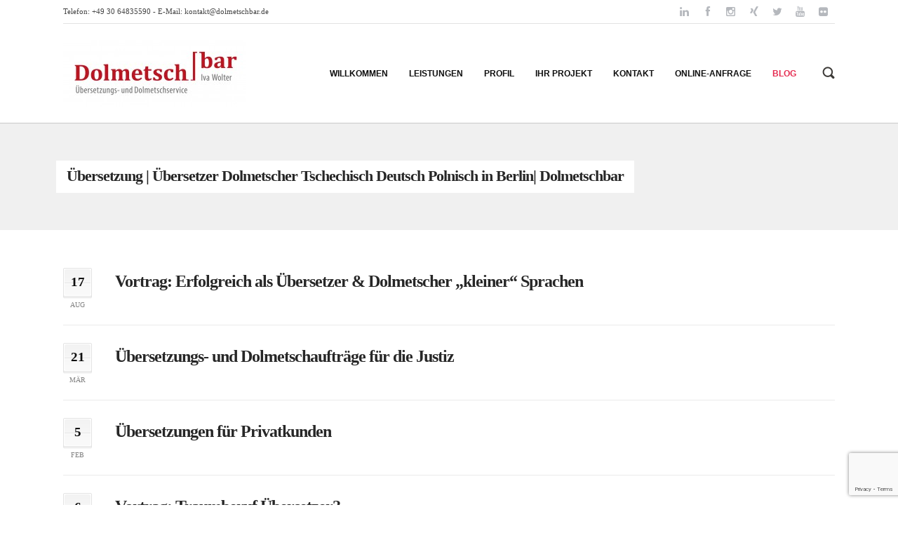

--- FILE ---
content_type: text/html; charset=UTF-8
request_url: https://dolmetschbar.de/tag/ubersetzung/
body_size: 6038
content:
<!DOCTYPE html><html xmlns="http://www.w3.org/1999/xhtml" dir="ltr" dir="ltr" lang="de"><head><meta charset="UTF-8"><meta name="viewport" content="width=device-width, initial-scale=1.0"/><link rel="shortcut icon" href="https://dolmetschbar.de/wp-content/uploads/2016/07/Dolmetschbar_Logo_rgb2-e1469488759715.jpg" /><!-- <link media="all" href="https://dolmetschbar.de/wp-content/cache/autoptimize/css/autoptimize_3ef9f46e74a8ea57b02c84337d6354da.css" rel="stylesheet"> --><title>Übersetzung | Übersetzer Dolmetscher Tschechisch Deutsch Polnisch in Berlin| Dolmetschbar</title><meta name="robots" content="noindex, max-snippet:-1, max-image-preview:large, max-video-preview:-1" /><meta name="google-site-verification" content="google946f8b4ff7a2d87c.html" /><meta name="keywords" content="fit,kongress,sprachmittlerbranche,übersetzer,dolmetscher,tschechisch,polnisch,sprachen,marketing" /><link rel="canonical" href="https://dolmetschbar.de/tag/ubersetzung/" /><meta name="generator" content="All in One SEO (AIOSEO) 4.4.6" /><meta name="google" content="nositelinkssearchbox" /> <script type="application/ld+json" class="aioseo-schema">{"@context":"https:\/\/schema.org","@graph":[{"@type":"BreadcrumbList","@id":"https:\/\/dolmetschbar.de\/tag\/ubersetzung\/#breadcrumblist","itemListElement":[{"@type":"ListItem","@id":"https:\/\/dolmetschbar.de\/#listItem","position":1,"item":{"@type":"WebPage","@id":"https:\/\/dolmetschbar.de\/","name":"Zu Hause","description":"Beeidigte Dolmetscherin & Diplom-\u00dcbersetzerin f\u00fcr Tschechisch, Polnisch, Deutsch in Berlin. Beglaubigte \u00dcbersetzungen Tschechisch-Deutsch, Polnisch-Deutsch.","url":"https:\/\/dolmetschbar.de\/"},"nextItem":"https:\/\/dolmetschbar.de\/tag\/ubersetzung\/#listItem"},{"@type":"ListItem","@id":"https:\/\/dolmetschbar.de\/tag\/ubersetzung\/#listItem","position":2,"item":{"@type":"WebPage","@id":"https:\/\/dolmetschbar.de\/tag\/ubersetzung\/","name":"\u00dcbersetzung","url":"https:\/\/dolmetschbar.de\/tag\/ubersetzung\/"},"previousItem":"https:\/\/dolmetschbar.de\/#listItem"}]},{"@type":"CollectionPage","@id":"https:\/\/dolmetschbar.de\/tag\/ubersetzung\/#collectionpage","url":"https:\/\/dolmetschbar.de\/tag\/ubersetzung\/","name":"\u00dcbersetzung | \u00dcbersetzer Dolmetscher Tschechisch Deutsch Polnisch in Berlin| Dolmetschbar","inLanguage":"de-DE","isPartOf":{"@id":"https:\/\/dolmetschbar.de\/#website"},"breadcrumb":{"@id":"https:\/\/dolmetschbar.de\/tag\/ubersetzung\/#breadcrumblist"}},{"@type":"Organization","@id":"https:\/\/dolmetschbar.de\/#organization","name":"Dolmetschbar","url":"https:\/\/dolmetschbar.de\/","logo":{"@type":"ImageObject","url":"https:\/\/dolmetschbar.de\/wp-content\/uploads\/2016\/07\/Dolmetschbar_Logo_rgb2-e1469488759715.jpg","@id":"https:\/\/dolmetschbar.de\/#organizationLogo","width":260,"height":95},"image":{"@id":"https:\/\/dolmetschbar.de\/#organizationLogo"}},{"@type":"WebSite","@id":"https:\/\/dolmetschbar.de\/#website","url":"https:\/\/dolmetschbar.de\/","name":"\u00dcbersetzer Dolmetscher Tschechisch Deutsch Polnisch in Berlin| Dolmetschbar","description":"Diplom-\u00dcbersetzerin und beeidigte Dolmetscherin f\u00fcr Tschechisch, Deutsch und Polnisch in Berlin. Beglaubigte \u00dcbersetzungen.","inLanguage":"de-DE","publisher":{"@id":"https:\/\/dolmetschbar.de\/#organization"}}]}</script> <script type="text/javascript" >window.ga=window.ga||function(){(ga.q=ga.q||[]).push(arguments)};ga.l=+new Date;
ga('create', "UA-62302828-1", 'auto');
ga('set', 'anonymizeIp', 1);
ga('send', 'pageview');</script> <script async src="https://www.google-analytics.com/analytics.js"></script> <link rel="alternate" type="application/rss+xml" title="Übersetzer Dolmetscher Tschechisch Deutsch Polnisch in Berlin| Dolmetschbar &raquo; Feed" href="https://dolmetschbar.de/feed/" /><link rel="alternate" type="application/rss+xml" title="Übersetzer Dolmetscher Tschechisch Deutsch Polnisch in Berlin| Dolmetschbar &raquo; Kommentar-Feed" href="https://dolmetschbar.de/comments/feed/" /><link rel="alternate" type="application/rss+xml" title="Übersetzer Dolmetscher Tschechisch Deutsch Polnisch in Berlin| Dolmetschbar &raquo; Übersetzung Schlagwort-Feed" href="https://dolmetschbar.de/tag/ubersetzung/feed/" /><!-- <link rel='stylesheet' id='rs-plugin-captions-css' href='https://dolmetschbar.de/wp-content/plugins/revslider/rs-plugin/css/captions.php?rev=4.3.2&#038;ver=6.1.9' type='text/css' media='all' /> -->
<link rel="stylesheet" type="text/css" href="//dolmetschbar.de/wp-content/cache/wpfc-minified/2oh6m9qw/fxf8p.css" media="all"/> <script src='//dolmetschbar.de/wp-content/cache/wpfc-minified/mod01md4/fx8si.js' type="text/javascript"></script>
<!-- <script type='text/javascript' src='https://dolmetschbar.de/wp-includes/js/jquery/jquery.min.js?ver=3.6.1' id='jquery-core-js'></script> --> <script></script><link rel="https://api.w.org/" href="https://dolmetschbar.de/wp-json/" /><link rel="alternate" type="application/json" href="https://dolmetschbar.de/wp-json/wp/v2/tags/23" /><link rel="EditURI" type="application/rsd+xml" title="RSD" href="https://dolmetschbar.de/xmlrpc.php?rsd" /><link rel="wlwmanifest" type="application/wlwmanifest+xml" href="https://dolmetschbar.de/wp-includes/wlwmanifest.xml" /><meta name="generator" content="WordPress 6.1.9" /> <script>(function(i,s,o,g,r,a,m){i['GoogleAnalyticsObject']=r;i[r]=i[r]||function(){
(i[r].q=i[r].q||[]).push(arguments)},i[r].l=1*new Date();a=s.createElement(o),
m=s.getElementsByTagName(o)[0];a.async=1;a.src=g;m.parentNode.insertBefore(a,m)
})(window,document,'script','https://www.google-analytics.com/analytics.js','ga');
ga('create', 'UA-62302828-1', 'auto');
ga('set', 'anonymizeIp', true);
ga('send', 'pageview');</script><meta name="generator" content="Powered by WPBakery Page Builder - drag and drop page builder for WordPress."/> <noscript><style>.wpb_animate_when_almost_visible { opacity: 1; }</style></noscript></head><body data-rsssl=1 class="archive tag tag-ubersetzung tag-23 layout_fullwidth wpb-js-composer js-comp-ver-7.0 vc_responsive"><div id="layout_width" class="fullwidth"><div class="content_container"><div class="header-2_container cwidth_container"><div class="header-2_wrapper cwidth_wrapper"><div class="header-2 clearfix cwidth"><div class="col-1-1"><div class="col"><div class="header-2_content clearfix"><div class="contact_info"> Telefon: +49 30 64835590 - E-Mail: <a href="mailto:kontakt@dolmetschbar.de">kontakt@dolmetschbar.de</a></div><div class="header_right"><div class="social_links"><a href="https://de.linkedin.com/in/IvaWolter" class="social_link icon-linkedin"></a><a href="https://www.facebook.com/dolmetschbar" class="social_link icon-facebook"></a><a href="https://www.instagram.com/dolmetschbar/" class="social_link icon-instagram"></a><a href="https://www.xing.com/profile/Iva_Wolter" class="social_link icon-xing"></a><a href="https://twitter.com/Dolmetschbar" class="social_link icon-twitter"></a><a href="https://www.youtube.com/user/dolmetschbar" class="social_link icon-youtube"></a><a href="https://www.flickr.com/photos/dolmetschbar" class="social_link icon-flickr"></a></div></div></div></div></div></div></div></div><header class="header_main_wrapper" data-position="fixed"><div class="header-1_container cwidth_container"><div class="header-1_wrapper cwidth_wrapper"><div class="header-1 cwidth"><div class="col-1-5"><div class="col"> <a href="https://dolmetschbar.de/" class="logo"> <img class="logo_desktop" width="260" height="95" src="https://dolmetschbar.de/wp-content/uploads/2016/07/Dolmetschbar_Logo_rgb2-e1469488759715.jpg" data-at2x="https://dolmetschbar.de/wp-content/uploads/2016/07/Dolmetschbar_Logo_rgb2-e1469488759715.jpg" alt=""> <img class="logo_mobile" width="260" height="95" src="https://dolmetschbar.de/wp-content/uploads/2016/07/Dolmetschbar_Logo_rgb2-e1469488759715.jpg" data-at2x="https://dolmetschbar.de/wp-content/uploads/2016/07/Dolmetschbar_Logo_rgb2-e1469488759715.jpg" alt=""> </a></div></div><div class="col-4-5"><div class="col"><nav class="navigation-1_container"><div class="navigation-1_wrapper"><div class="navigation-1 fallback clearfix"><div class="navigation-desktop"><div class="menu-navigation-container"><ul id="menu-navigation-desktop" class="menu"><li id="menu-item-30" class="menu-item menu-item-type-post_type menu-item-object-page menu-item-home menu-item menu-item-30 top-menu-item" > <a href="https://dolmetschbar.de/" class="top-menu-item-a"><span class="item_wrapper"><span class="item"><span class="item_name">Willkommen</span> </span></span></a></li><li id="menu-item-2667" class="menu-item menu-item-type-custom menu-item-object-custom menu-item-has-children menu-item menu-item-2667 top-menu-item has-sub-menu" > <a href="#" class="top-menu-item-a has-sub-menu-a"><span class="item_wrapper"><span class="item"><span class="item_name">Leistungen</span> </span></span></a><ul class="sub-menu"><li id="menu-item-3443" class="menu-item menu-item-type-post_type menu-item-object-page menu-item menu-item-3443" > <a href="https://dolmetschbar.de/fachuebersetzungen-tschechisch-polnisch/"><span class="item_wrapper"><span class="item"><span class="item_name">Für Unternehmen</span> </span></span></a></li><li id="menu-item-3388" class="menu-item menu-item-type-post_type menu-item-object-page menu-item menu-item-3388" > <a href="https://dolmetschbar.de/rechtsuebersetzungen-tschechisch-polnisch/"><span class="item_wrapper"><span class="item"><span class="item_name">Für Kanzleien</span> </span></span></a></li><li id="menu-item-3437" class="menu-item menu-item-type-post_type menu-item-object-page menu-item menu-item-3437" > <a href="https://dolmetschbar.de/beglaubigte-uebersetzungen-tschechisch-polnisch/"><span class="item_wrapper"><span class="item"><span class="item_name">Für Privatkunden</span> </span></span></a></li><li id="menu-item-3382" class="menu-item menu-item-type-post_type menu-item-object-page menu-item menu-item-3382" > <a href="https://dolmetschbar.de/sprachdienstleistungen-film-fernsehen-tschechisch-polnisch/"><span class="item_wrapper"><span class="item"><span class="item_name">Für Film &#038; Fernsehen</span> </span></span></a></li></ul></li><li id="menu-item-25" class="menu-item menu-item-type-post_type menu-item-object-page menu-item menu-item-25 top-menu-item" > <a href="https://dolmetschbar.de/uebersetzer-dolmetscher-tschechisch-polnisch/" class="top-menu-item-a"><span class="item_wrapper"><span class="item"><span class="item_name">Profil</span> </span></span></a></li><li id="menu-item-28" class="menu-item menu-item-type-post_type menu-item-object-page menu-item menu-item-28 top-menu-item" > <a href="https://dolmetschbar.de/uebersetzungsprojekt/tipps-fuer-auftraggeber" class="top-menu-item-a"><span class="item_wrapper"><span class="item"><span class="item_name">Ihr Projekt</span> </span></span></a></li><li id="menu-item-27" class="menu-item menu-item-type-post_type menu-item-object-page menu-item menu-item-27 top-menu-item" > <a href="https://dolmetschbar.de/kontakt/" class="top-menu-item-a"><span class="item_wrapper"><span class="item"><span class="item_name">Kontakt</span> </span></span></a></li><li id="menu-item-2672" class="menu-item menu-item-type-custom menu-item-object-custom menu-item-has-children menu-item menu-item-2672 top-menu-item has-sub-menu" > <a href="#" class="top-menu-item-a has-sub-menu-a"><span class="item_wrapper"><span class="item"><span class="item_name">Online-Anfrage</span> </span></span></a><ul class="sub-menu"><li id="menu-item-2673" class="menu-item menu-item-type-post_type menu-item-object-page menu-item menu-item-2673" > <a href="https://dolmetschbar.de/online-anfrage-uebersetzung/"><span class="item_wrapper"><span class="item"><span class="item_name">Für Übersetzungen</span> </span></span></a></li><li id="menu-item-2674" class="menu-item menu-item-type-post_type menu-item-object-page menu-item menu-item-2674" > <a href="https://dolmetschbar.de/online-anfrage-dolmetschen/"><span class="item_wrapper"><span class="item"><span class="item_name">Für Dolmetschen</span> </span></span></a></li></ul></li><li id="menu-item-26" class="menu-item menu-item-type-post_type menu-item-object-page current_page_parent menu-item menu-item-26 top-menu-item" > <a href="https://dolmetschbar.de/blog/" class="top-menu-item-a"><span class="item_wrapper"><span class="item"><span class="item_name">Blog</span> </span></span></a></li></ul></div><div class="clear"></div></div><div class="search_top_button"></div></div></div></nav><nav class="navigation-2_container" style="display: none;"><div class="navigation-2_wrapper"><div class="navigation-2 clearfix"><div class="mobile_nav_button noselect"></div><div class="navigation-mobile"><div class="cwidth_wrapper"><div class="menu-navigation-container"><ul id="menu-navigation-mobile" class="menu"><li class="menu-item menu-item-type-post_type menu-item-object-page menu-item-home menu-item menu-item-30 top-menu-item" > <a href="https://dolmetschbar.de/" class="top-menu-item-a"><span class="item_wrapper"><span class="item"><span class="item_name">Willkommen</span> </span></span></a></li><li class="menu-item menu-item-type-custom menu-item-object-custom menu-item-has-children menu-item menu-item-2667 top-menu-item has-sub-menu" > <a href="#" class="top-menu-item-a has-sub-menu-a"><span class="item_wrapper"><span class="item"><span class="item_name">Leistungen</span> </span></span></a><ul class="sub-menu"><li class="menu-item menu-item-type-post_type menu-item-object-page menu-item menu-item-3443" > <a href="https://dolmetschbar.de/fachuebersetzungen-tschechisch-polnisch/"><span class="item_wrapper"><span class="item"><span class="item_name">Für Unternehmen</span> </span></span></a></li><li class="menu-item menu-item-type-post_type menu-item-object-page menu-item menu-item-3388" > <a href="https://dolmetschbar.de/rechtsuebersetzungen-tschechisch-polnisch/"><span class="item_wrapper"><span class="item"><span class="item_name">Für Kanzleien</span> </span></span></a></li><li class="menu-item menu-item-type-post_type menu-item-object-page menu-item menu-item-3437" > <a href="https://dolmetschbar.de/beglaubigte-uebersetzungen-tschechisch-polnisch/"><span class="item_wrapper"><span class="item"><span class="item_name">Für Privatkunden</span> </span></span></a></li><li class="menu-item menu-item-type-post_type menu-item-object-page menu-item menu-item-3382" > <a href="https://dolmetschbar.de/sprachdienstleistungen-film-fernsehen-tschechisch-polnisch/"><span class="item_wrapper"><span class="item"><span class="item_name">Für Film &#038; Fernsehen</span> </span></span></a></li></ul></li><li class="menu-item menu-item-type-post_type menu-item-object-page menu-item menu-item-25 top-menu-item" > <a href="https://dolmetschbar.de/uebersetzer-dolmetscher-tschechisch-polnisch/" class="top-menu-item-a"><span class="item_wrapper"><span class="item"><span class="item_name">Profil</span> </span></span></a></li><li class="menu-item menu-item-type-post_type menu-item-object-page menu-item menu-item-28 top-menu-item" > <a href="https://dolmetschbar.de/uebersetzungsprojekt/tipps-fuer-auftraggeber" class="top-menu-item-a"><span class="item_wrapper"><span class="item"><span class="item_name">Ihr Projekt</span> </span></span></a></li><li class="menu-item menu-item-type-post_type menu-item-object-page menu-item menu-item-27 top-menu-item" > <a href="https://dolmetschbar.de/kontakt/" class="top-menu-item-a"><span class="item_wrapper"><span class="item"><span class="item_name">Kontakt</span> </span></span></a></li><li class="menu-item menu-item-type-custom menu-item-object-custom menu-item-has-children menu-item menu-item-2672 top-menu-item has-sub-menu" > <a href="#" class="top-menu-item-a has-sub-menu-a"><span class="item_wrapper"><span class="item"><span class="item_name">Online-Anfrage</span> </span></span></a><ul class="sub-menu"><li class="menu-item menu-item-type-post_type menu-item-object-page menu-item menu-item-2673" > <a href="https://dolmetschbar.de/online-anfrage-uebersetzung/"><span class="item_wrapper"><span class="item"><span class="item_name">Für Übersetzungen</span> </span></span></a></li><li class="menu-item menu-item-type-post_type menu-item-object-page menu-item menu-item-2674" > <a href="https://dolmetschbar.de/online-anfrage-dolmetschen/"><span class="item_wrapper"><span class="item"><span class="item_name">Für Dolmetschen</span> </span></span></a></li></ul></li><li class="menu-item menu-item-type-post_type menu-item-object-page current_page_parent menu-item menu-item-26 top-menu-item" > <a href="https://dolmetschbar.de/blog/" class="top-menu-item-a"><span class="item_wrapper"><span class="item"><span class="item_name">Blog</span> </span></span></a></li></ul></div><div class="clear"></div></div></div></div></div></nav></div></div></div></div></div><div class="search_top_overlay"><div class="cwidth_wrapper"><form method="get" class="searchform clearfix" action="https://dolmetschbar.de"> <button class="searchbutton"> <i class="search_top_overlay_button"></i> </button><div class="search_top_close"></div><p><input type="text" class="searchfield nooutline" name="s" autocomplete="off" placeholder="Suche..."></p></form></div></div></header><div class="top_content"><div class="titlebar-1_container cwidth_container" style="background-image: url('');"><div class="titlebar-1_wrapper cwidth_wrapper"><div class="titlebar-1 cwidth"><div class="col-1-1"><div class="col"><h2 class="titlebar_title">Übersetzung | Übersetzer Dolmetscher Tschechisch Deutsch Polnisch in Berlin| Dolmetschbar</h2></div></div></div></div></div><div class="main_content_container cwidth_container"><div class="main_content_wrapper cwidth_wrapper"><div class="main_content cwidth"><div class="col-1-1"><div class="col"><div class="grid"><div class="col-content"><div class="col"><div class="blog-cat-1_container main_column"><div class="blog-cat-1_wrapper"><div class="blog-cat-1 archive-cat-1 content_cols_eq"><div id="post-1551" class="blog-post-1_container post-1551 post type-post status-publish format-standard hentry category-ubersetzen-dolmetschen tag-bdu tag-dolmetschbar tag-dolmetschen tag-dolmetscher tag-fachkenntnisse tag-konferenz tag-marketing tag-sprache tag-sprachmittler tag-ubersetzen tag-uebersetzer tag-ubersetzung tag-vortrag"><div class="blog-post-1_wrapper"><div class="blog-post-1"><div class="grid"><div class="col-blog-post-left"><div class="col"><div class="post_meta_left"><div class="post_meta_left_date_wrapper"><div class="post_meta_left_date"><div class="date_box">17</div></div><div class="date_month">aug</div></div></div></div></div><div class="col-blog-post-right"><div class="col"><div class="post_header"><h2 class="post_title"><a href="https://dolmetschbar.de/2014/08/vortrag-erfolgreich-als-uebersetzer-dolmetscher-kleiner-sprachen/">Vortrag: Erfolgreich als Übersetzer &#038; Dolmetscher &#8222;kleiner&#8220; Sprachen</a></h2></div></div></div></div></div></div></div><div id="post-999" class="blog-post-1_container post-999 post type-post status-publish format-standard hentry category-ubersetzen-dolmetschen tag-beeidigung tag-beglaubigte-ubersetzung tag-dolmetschen tag-dolmetscher tag-fachkenntnisse tag-gericht tag-gerichtsdolmetschen tag-justiz tag-recht tag-rechtsubersetzer tag-ubersetzen tag-uebersetzer tag-ubersetzung"><div class="blog-post-1_wrapper"><div class="blog-post-1"><div class="grid"><div class="col-blog-post-left"><div class="col"><div class="post_meta_left"><div class="post_meta_left_date_wrapper"><div class="post_meta_left_date"><div class="date_box">21</div></div><div class="date_month">mär</div></div></div></div></div><div class="col-blog-post-right"><div class="col"><div class="post_header"><h2 class="post_title"><a href="https://dolmetschbar.de/2014/03/uebersetzungs-und-dolmetschauftraege-fuer-die-justiz/">Übersetzungs- und Dolmetschaufträge für die Justiz</a></h2></div></div></div></div></div></div></div><div id="post-597" class="blog-post-1_container post-597 post type-post status-publish format-standard hentry category-ubersetzen-dolmetschen tag-auftraggeber tag-beglaubigte-ubersetzung tag-sprachmittler tag-ubersetzen tag-uebersetzer tag-ubersetzung"><div class="blog-post-1_wrapper"><div class="blog-post-1"><div class="grid"><div class="col-blog-post-left"><div class="col"><div class="post_meta_left"><div class="post_meta_left_date_wrapper"><div class="post_meta_left_date"><div class="date_box">5</div></div><div class="date_month">feb</div></div></div></div></div><div class="col-blog-post-right"><div class="col"><div class="post_header"><h2 class="post_title"><a href="https://dolmetschbar.de/2014/02/uebersetzungen-fuer-privatkunden/">Übersetzungen für Privatkunden</a></h2></div></div></div></div></div></div></div><div id="post-998" class="blog-post-1_container post-998 post type-post status-publish format-standard hentry category-ubersetzen-dolmetschen tag-bdu tag-fremdsprache tag-kultur tag-landeskunde tag-messe tag-sprache tag-sprachmittler tag-uebersetzer tag-ubersetzung tag-vortrag"><div class="blog-post-1_wrapper"><div class="blog-post-1"><div class="grid"><div class="col-blog-post-left"><div class="col"><div class="post_meta_left"><div class="post_meta_left_date_wrapper"><div class="post_meta_left_date"><div class="date_box">6</div></div><div class="date_month">dez</div></div></div></div></div><div class="col-blog-post-right"><div class="col"><div class="post_header"><h2 class="post_title"><a href="https://dolmetschbar.de/2013/12/vortrag-traumberuf-uebersetzer/">Vortrag: Traumberuf Übersetzer?</a></h2></div></div></div></div></div></div></div><div id="post-995" class="blog-post-1_container post-995 post type-post status-publish format-standard hentry category-ubersetzen-dolmetschen tag-bdu tag-dolmetschen tag-dolmetscher tag-fortbildung tag-konsekutivdolmetschen tag-simultandolmetschen tag-sprache tag-sprachmittler tag-ubersetzen tag-uebersetzer tag-ubersetzung"><div class="blog-post-1_wrapper"><div class="blog-post-1"><div class="grid"><div class="col-blog-post-left"><div class="col"><div class="post_meta_left"><div class="post_meta_left_date_wrapper"><div class="post_meta_left_date"><div class="date_box">12</div></div><div class="date_month">jun</div></div></div></div></div><div class="col-blog-post-right"><div class="col"><div class="post_header"><h2 class="post_title"><a href="https://dolmetschbar.de/2013/06/bundesverband-der-dolmetscher-und-uebersetzer/">Bundesverband der Dolmetscher und Übersetzer e.V. (BDÜ)</a></h2></div></div></div></div></div></div></div><div id="post-992" class="blog-post-1_container post-992 post type-post status-publish format-standard hentry category-ubersetzen-dolmetschen tag-bdu tag-maschinelle-ubersetzung tag-sprache tag-technik tag-ubersetzen tag-uebersetzer tag-ubersetzung tag-ubersetzungstools"><div class="blog-post-1_wrapper"><div class="blog-post-1"><div class="grid"><div class="col-blog-post-left"><div class="col"><div class="post_meta_left"><div class="post_meta_left_date_wrapper"><div class="post_meta_left_date"><div class="date_box">10</div></div><div class="date_month">dez</div></div></div></div></div><div class="col-blog-post-right"><div class="col"><div class="post_header"><h2 class="post_title"><a href="https://dolmetschbar.de/2012/12/maschinelle-uebersetzung-mit-google-translate/">Maschinelle Übersetzung mit Google Translate</a></h2></div></div></div></div></div></div></div><div id="post-991" class="blog-post-1_container post-991 post type-post status-publish format-standard hentry category-ubersetzen-dolmetschen tag-dolmetschen tag-dolmetscher tag-erfahrungsbericht tag-fortbildung tag-konferenz tag-konsekutiv tag-konsekutivdolmetschen tag-simultan tag-simultandolmetschen tag-sprache tag-sprachmittler tag-ubersetzen tag-uebersetzer tag-ubersetzung"><div class="blog-post-1_wrapper"><div class="blog-post-1"><div class="grid"><div class="col-blog-post-left"><div class="col"><div class="post_meta_left"><div class="post_meta_left_date_wrapper"><div class="post_meta_left_date"><div class="date_box">17</div></div><div class="date_month">okt</div></div></div></div></div><div class="col-blog-post-right"><div class="col"><div class="post_header"><h2 class="post_title"><a href="https://dolmetschbar.de/2012/10/2-internationale-fachkonferenz-uebersetzen-in-die-zukunft/">2. Internationale Fachkonferenz „Übersetzen in die Zukunft“</a></h2></div></div></div></div></div></div></div><div id="post-990" class="blog-post-1_container post-990 post type-post status-publish format-standard hentry category-ubersetzen-dolmetschen tag-dolmetschen tag-dolmetscher tag-fremdsprache tag-kultur tag-landeskunde tag-literatur tag-sprache tag-sprachmittler tag-ubersetzen tag-uebersetzer tag-ubersetzung"><div class="blog-post-1_wrapper"><div class="blog-post-1"><div class="grid"><div class="col-blog-post-left"><div class="col"><div class="post_meta_left"><div class="post_meta_left_date_wrapper"><div class="post_meta_left_date"><div class="date_box">30</div></div><div class="date_month">sep</div></div></div></div></div><div class="col-blog-post-right"><div class="col"><div class="post_header"><h2 class="post_title"><a href="https://dolmetschbar.de/2012/09/der-internationale-uebersetzertag/">Der internationale Übersetzertag</a></h2></div></div></div></div></div></div></div><div id="post-986" class="blog-post-1_container post-986 post type-post status-publish format-standard hentry category-ubersetzen-dolmetschen tag-dolmetschen tag-dolmetscher tag-konsekutiv tag-konsekutivdolmetschen tag-simultan tag-simultandolmetschen tag-sprachmittler tag-ubersetzen tag-uebersetzer tag-ubersetzung"><div class="blog-post-1_wrapper"><div class="blog-post-1"><div class="grid"><div class="col-blog-post-left"><div class="col"><div class="post_meta_left"><div class="post_meta_left_date_wrapper"><div class="post_meta_left_date"><div class="date_box">1</div></div><div class="date_month">sep</div></div></div></div></div><div class="col-blog-post-right"><div class="col"><div class="post_header"><h2 class="post_title"><a href="https://dolmetschbar.de/2012/09/simultanuebersetzung/">Simultanübersetzung</a></h2></div></div></div></div></div></div></div><div id="post-984" class="blog-post-1_container post-984 post type-post status-publish format-standard hentry category-sonstiges tag-blog tag-dolmetschbar tag-dolmetscher tag-uebersetzer tag-ubersetzung"><div class="blog-post-1_wrapper"><div class="blog-post-1"><div class="grid"><div class="col-blog-post-left"><div class="col"><div class="post_meta_left"><div class="post_meta_left_date_wrapper"><div class="post_meta_left_date"><div class="date_box">9</div></div><div class="date_month">aug</div></div></div></div></div><div class="col-blog-post-right"><div class="col"><div class="post_header"><h2 class="post_title"><a href="https://dolmetschbar.de/2012/08/willkommen-bei-dolmetschbar-blog/">Willkommen bei Dolmetschbar-Blog</a></h2></div></div></div></div></div></div></div></div></div></div></div></div></div></div></div></div></div></div></div><div class="footer_push"></div></div><footer class="footer_container"><div class="footer-social_container cwidth_container"><div class="footer-social_wrapper cwidth_wrapper"><div class="footer-social cwidth"><div class="col-1-1"><div class="col"><ul class="timeline"></ul></div></div></div></div></div><div class="footer-widgets_container cwidth_container"><div class="footer-widgets_wrapper cwidth_wrapper"><div class="footer-widgets cwidth"><div class="col-1-3"><div class="col"><section id="ffwidgetcontact-3" class="widget clearfix ffWidgetContact"><h3 class="widget_title">Kontakt</h3><div class="address"><strong>Adresse:</strong> Dolmetschbar | Übersetzungs- und Dolmetschservice Iva Wolter, Karlstraße 14, 12621 Berlin</div><div class="phone"><strong>Tel.:</strong> +49 30 64835590</div><div class="phone"><strong>Fax:</strong> +49 30 64835591</div><div class="phone"><strong>Mobil:</strong> +49 176 24248271</div><div class="email"><strong>E-Mail:</strong> <a href="mailto:kontakt@dolmetschbar.de">kontakt@dolmetschbar.de</a></div></section></div></div><div class="col-1-3"><div class="col"><section id="ffwidgetsocial-3" class="widget clearfix ffWidgetSocial"><h3 class="widget_title">Social Web</h3><div class="social_icons clearfix"><a href="https://www.facebook.com/dolmetschbar" class="social_icon zocial-facebook" target="_blank"></a><a href="http://linkedin.com/in/IvaWolter" class="social_icon zocial-linkedin" target="_blank"></a><a href="https://www.xing.com/profile/Iva_Wolter" class="social_icon zocial-xing" target="_blank"></a><a href="https://twitter.com/Dolmetschbar" class="social_icon zocial-twitter" target="_blank"></a><a href="https://www.instagram.com/dolmetschbar/" class="social_icon zocial-instagram" target="_blank"></a><a href="https://www.flickr.com/photos/dolmetschbar" class="social_icon zocial-flickr" target="_blank"></a><a href="https://www.youtube.com/user/dolmetschbar" class="social_icon zocial-youtube" target="_blank"></a><a href="http://feeds.feedburner.com/dolmetschbar-blog" class="social_icon zocial-rss" target="_blank"></a></div></section><section id="text-5" class="widget clearfix widget_text"><h3 class="widget_title">Experten für Tschechisch &#038; Polnisch</h3><div class="textwidget">Sprachdienstleistungen, Rechtsübersetzungen, Fachübersetzungen, beglaubigte Übersetzungen, Simultandolmetschen, Konsekutivdolmetschen, Verhandlungsdolmetschen, Gerichtsdolmetschen</div></section></div></div><div class="col-1-3"><div class="col"><section id="text-9" class="widget clearfix widget_text"><h3 class="widget_title">Rechtliche Hinweise</h3><div class="textwidget"><a href="https://dolmetschbar.de/impressum/">>> Impressum</a><br> <a href="https://dolmetschbar.de/datenschutz/">>> Datenschutz</a></div></section><section id="text-10" class="widget clearfix widget_text"><h3 class="widget_title">Kontaktformular</h3><div class="textwidget"><a href="https://dolmetschbar.de/kontakt/">>> Schnellkontakt</a></div></section></div></div></div></div></div><div class="footer-bottom_container cwidth_container"><div class="footer-bottom_wrapper cwidth_wrapper"><div class="footer-bottom cwidth"><div class="col-1-1"><div class="col"><div class="footer-bottom_content clearfix"> <a class="logo_footer" href="https://dolmetschbar.de/"> <img src="https://dolmetschbar.de/wp-content/uploads/2016/07/Dolmetschbar_Logo_rgb-e1469488717801.jpg" data-at2x="https://dolmetschbar.de/wp-content/uploads/2016/07/Dolmetschbar_Logo_rgb-e1469488717801.jpg" alt=""> </a><div class="footer-bottom_left"> Übersetzer Tschechisch, Deutsch, Polnisch. Beglaubigte Übersetzungen in Berlin, Potsdam, Dresden, Leipzig und anderen Städten in Brandenburg und Sachsen sowie anderen Bundesländern. 
Konferenzdolmetscher in ganz Deutschland.
*** Copyright &copy; 2024 Iva Wolter. Alle Rechte vorbehalten.</div><div class="footer-bottom_right"><div  class="footer_links"><a href="https://dolmetschbar.de/links/">Links</a></div></div></div></div></div></div></div></div></footer><div class="jqres"></div></div> <script>function get_template_directory_uri(){
'use strict';
return 'https://dolmetschbar.de/wp-content/themes/sentinel';
}</script> <script>function get_PATH_NAME_SEPARATOR(){
'use strict';
return '---';
}</script> <script type='text/javascript' id='contact-form-7-js-extra'>var wpcf7 = {"api":{"root":"https:\/\/dolmetschbar.de\/wp-json\/","namespace":"contact-form-7\/v1"}};</script> <script type='text/javascript' id='ppress-frontend-script-js-extra'>var pp_ajax_form = {"ajaxurl":"https:\/\/dolmetschbar.de\/wp-admin\/admin-ajax.php","confirm_delete":"Are you sure?","deleting_text":"Deleting...","deleting_error":"An error occurred. Please try again.","nonce":"b3106bba25","disable_ajax_form":"false","is_checkout":"0","is_checkout_tax_enabled":"0"};</script> <script type='text/javascript' src='https://www.google.com/recaptcha/api.js?render=6Lf-D5oUAAAAAADIAsL-_JSfi9dLlrkFSPkXtYdK&#038;ver=3.0' id='google-recaptcha-js'></script> <script type='text/javascript' src='https://dolmetschbar.de/wp-includes/js/dist/vendor/regenerator-runtime.min.js?ver=0.13.9' id='regenerator-runtime-js'></script> <script type='text/javascript' src='https://dolmetschbar.de/wp-includes/js/dist/vendor/wp-polyfill.min.js?ver=3.15.0' id='wp-polyfill-js'></script> <script type='text/javascript' id='wpcf7-recaptcha-js-extra'>var wpcf7_recaptcha = {"sitekey":"6Lf-D5oUAAAAAADIAsL-_JSfi9dLlrkFSPkXtYdK","actions":{"homepage":"homepage","contactform":"contactform"}};</script> <script></script> <script>// Set to the same value as the web property used on the site
var gaProperty = 'UA-62302828-1';
// Disable tracking if the opt-out cookie exists.
var disableStr = 'ga-disable-' + gaProperty;
if (document.cookie.indexOf(disableStr + '=true') > -1) {
window[disableStr] = true;
}
// Opt-out function
function gaOptout() {
document.cookie = disableStr + '=true; expires=Thu, 31 Dec 2099 23:59:59 UTC; path=/';
window[disableStr] = true;
}
(function(i,s,o,g,r,a,m){i['GoogleAnalyticsObject']=r;i[r]=i[r]||function(){
(i[r].q=i[r].q||[]).push(arguments)},i[r].l=1*new Date();a=s.createElement(o),
m=s.getElementsByTagName(o)[0];a.async=1;a.src=g;m.parentNode.insertBefore(a,m)
})(window,document,'script','//www.google-analytics.com/analytics.js','ga');
ga('create', 'UA-62302828-1', 'dolmetschbar.de');
ga(‘set’, ‘anonymizeIp’, true);  
ga('send', 'pageview');</script> <script defer src="https://dolmetschbar.de/wp-content/cache/autoptimize/js/autoptimize_b847c7e40328d4e60965f350e4e1d582.js"></script></body><!-- WP Fastest Cache file was created in 1.019758939743 seconds, on 21-01-26 0:02:38 --><!-- need to refresh to see cached version -->

--- FILE ---
content_type: text/html; charset=utf-8
request_url: https://www.google.com/recaptcha/api2/anchor?ar=1&k=6Lf-D5oUAAAAAADIAsL-_JSfi9dLlrkFSPkXtYdK&co=aHR0cHM6Ly9kb2xtZXRzY2hiYXIuZGU6NDQz&hl=en&v=PoyoqOPhxBO7pBk68S4YbpHZ&size=invisible&anchor-ms=20000&execute-ms=30000&cb=y0uo1mtjwcbh
body_size: 48607
content:
<!DOCTYPE HTML><html dir="ltr" lang="en"><head><meta http-equiv="Content-Type" content="text/html; charset=UTF-8">
<meta http-equiv="X-UA-Compatible" content="IE=edge">
<title>reCAPTCHA</title>
<style type="text/css">
/* cyrillic-ext */
@font-face {
  font-family: 'Roboto';
  font-style: normal;
  font-weight: 400;
  font-stretch: 100%;
  src: url(//fonts.gstatic.com/s/roboto/v48/KFO7CnqEu92Fr1ME7kSn66aGLdTylUAMa3GUBHMdazTgWw.woff2) format('woff2');
  unicode-range: U+0460-052F, U+1C80-1C8A, U+20B4, U+2DE0-2DFF, U+A640-A69F, U+FE2E-FE2F;
}
/* cyrillic */
@font-face {
  font-family: 'Roboto';
  font-style: normal;
  font-weight: 400;
  font-stretch: 100%;
  src: url(//fonts.gstatic.com/s/roboto/v48/KFO7CnqEu92Fr1ME7kSn66aGLdTylUAMa3iUBHMdazTgWw.woff2) format('woff2');
  unicode-range: U+0301, U+0400-045F, U+0490-0491, U+04B0-04B1, U+2116;
}
/* greek-ext */
@font-face {
  font-family: 'Roboto';
  font-style: normal;
  font-weight: 400;
  font-stretch: 100%;
  src: url(//fonts.gstatic.com/s/roboto/v48/KFO7CnqEu92Fr1ME7kSn66aGLdTylUAMa3CUBHMdazTgWw.woff2) format('woff2');
  unicode-range: U+1F00-1FFF;
}
/* greek */
@font-face {
  font-family: 'Roboto';
  font-style: normal;
  font-weight: 400;
  font-stretch: 100%;
  src: url(//fonts.gstatic.com/s/roboto/v48/KFO7CnqEu92Fr1ME7kSn66aGLdTylUAMa3-UBHMdazTgWw.woff2) format('woff2');
  unicode-range: U+0370-0377, U+037A-037F, U+0384-038A, U+038C, U+038E-03A1, U+03A3-03FF;
}
/* math */
@font-face {
  font-family: 'Roboto';
  font-style: normal;
  font-weight: 400;
  font-stretch: 100%;
  src: url(//fonts.gstatic.com/s/roboto/v48/KFO7CnqEu92Fr1ME7kSn66aGLdTylUAMawCUBHMdazTgWw.woff2) format('woff2');
  unicode-range: U+0302-0303, U+0305, U+0307-0308, U+0310, U+0312, U+0315, U+031A, U+0326-0327, U+032C, U+032F-0330, U+0332-0333, U+0338, U+033A, U+0346, U+034D, U+0391-03A1, U+03A3-03A9, U+03B1-03C9, U+03D1, U+03D5-03D6, U+03F0-03F1, U+03F4-03F5, U+2016-2017, U+2034-2038, U+203C, U+2040, U+2043, U+2047, U+2050, U+2057, U+205F, U+2070-2071, U+2074-208E, U+2090-209C, U+20D0-20DC, U+20E1, U+20E5-20EF, U+2100-2112, U+2114-2115, U+2117-2121, U+2123-214F, U+2190, U+2192, U+2194-21AE, U+21B0-21E5, U+21F1-21F2, U+21F4-2211, U+2213-2214, U+2216-22FF, U+2308-230B, U+2310, U+2319, U+231C-2321, U+2336-237A, U+237C, U+2395, U+239B-23B7, U+23D0, U+23DC-23E1, U+2474-2475, U+25AF, U+25B3, U+25B7, U+25BD, U+25C1, U+25CA, U+25CC, U+25FB, U+266D-266F, U+27C0-27FF, U+2900-2AFF, U+2B0E-2B11, U+2B30-2B4C, U+2BFE, U+3030, U+FF5B, U+FF5D, U+1D400-1D7FF, U+1EE00-1EEFF;
}
/* symbols */
@font-face {
  font-family: 'Roboto';
  font-style: normal;
  font-weight: 400;
  font-stretch: 100%;
  src: url(//fonts.gstatic.com/s/roboto/v48/KFO7CnqEu92Fr1ME7kSn66aGLdTylUAMaxKUBHMdazTgWw.woff2) format('woff2');
  unicode-range: U+0001-000C, U+000E-001F, U+007F-009F, U+20DD-20E0, U+20E2-20E4, U+2150-218F, U+2190, U+2192, U+2194-2199, U+21AF, U+21E6-21F0, U+21F3, U+2218-2219, U+2299, U+22C4-22C6, U+2300-243F, U+2440-244A, U+2460-24FF, U+25A0-27BF, U+2800-28FF, U+2921-2922, U+2981, U+29BF, U+29EB, U+2B00-2BFF, U+4DC0-4DFF, U+FFF9-FFFB, U+10140-1018E, U+10190-1019C, U+101A0, U+101D0-101FD, U+102E0-102FB, U+10E60-10E7E, U+1D2C0-1D2D3, U+1D2E0-1D37F, U+1F000-1F0FF, U+1F100-1F1AD, U+1F1E6-1F1FF, U+1F30D-1F30F, U+1F315, U+1F31C, U+1F31E, U+1F320-1F32C, U+1F336, U+1F378, U+1F37D, U+1F382, U+1F393-1F39F, U+1F3A7-1F3A8, U+1F3AC-1F3AF, U+1F3C2, U+1F3C4-1F3C6, U+1F3CA-1F3CE, U+1F3D4-1F3E0, U+1F3ED, U+1F3F1-1F3F3, U+1F3F5-1F3F7, U+1F408, U+1F415, U+1F41F, U+1F426, U+1F43F, U+1F441-1F442, U+1F444, U+1F446-1F449, U+1F44C-1F44E, U+1F453, U+1F46A, U+1F47D, U+1F4A3, U+1F4B0, U+1F4B3, U+1F4B9, U+1F4BB, U+1F4BF, U+1F4C8-1F4CB, U+1F4D6, U+1F4DA, U+1F4DF, U+1F4E3-1F4E6, U+1F4EA-1F4ED, U+1F4F7, U+1F4F9-1F4FB, U+1F4FD-1F4FE, U+1F503, U+1F507-1F50B, U+1F50D, U+1F512-1F513, U+1F53E-1F54A, U+1F54F-1F5FA, U+1F610, U+1F650-1F67F, U+1F687, U+1F68D, U+1F691, U+1F694, U+1F698, U+1F6AD, U+1F6B2, U+1F6B9-1F6BA, U+1F6BC, U+1F6C6-1F6CF, U+1F6D3-1F6D7, U+1F6E0-1F6EA, U+1F6F0-1F6F3, U+1F6F7-1F6FC, U+1F700-1F7FF, U+1F800-1F80B, U+1F810-1F847, U+1F850-1F859, U+1F860-1F887, U+1F890-1F8AD, U+1F8B0-1F8BB, U+1F8C0-1F8C1, U+1F900-1F90B, U+1F93B, U+1F946, U+1F984, U+1F996, U+1F9E9, U+1FA00-1FA6F, U+1FA70-1FA7C, U+1FA80-1FA89, U+1FA8F-1FAC6, U+1FACE-1FADC, U+1FADF-1FAE9, U+1FAF0-1FAF8, U+1FB00-1FBFF;
}
/* vietnamese */
@font-face {
  font-family: 'Roboto';
  font-style: normal;
  font-weight: 400;
  font-stretch: 100%;
  src: url(//fonts.gstatic.com/s/roboto/v48/KFO7CnqEu92Fr1ME7kSn66aGLdTylUAMa3OUBHMdazTgWw.woff2) format('woff2');
  unicode-range: U+0102-0103, U+0110-0111, U+0128-0129, U+0168-0169, U+01A0-01A1, U+01AF-01B0, U+0300-0301, U+0303-0304, U+0308-0309, U+0323, U+0329, U+1EA0-1EF9, U+20AB;
}
/* latin-ext */
@font-face {
  font-family: 'Roboto';
  font-style: normal;
  font-weight: 400;
  font-stretch: 100%;
  src: url(//fonts.gstatic.com/s/roboto/v48/KFO7CnqEu92Fr1ME7kSn66aGLdTylUAMa3KUBHMdazTgWw.woff2) format('woff2');
  unicode-range: U+0100-02BA, U+02BD-02C5, U+02C7-02CC, U+02CE-02D7, U+02DD-02FF, U+0304, U+0308, U+0329, U+1D00-1DBF, U+1E00-1E9F, U+1EF2-1EFF, U+2020, U+20A0-20AB, U+20AD-20C0, U+2113, U+2C60-2C7F, U+A720-A7FF;
}
/* latin */
@font-face {
  font-family: 'Roboto';
  font-style: normal;
  font-weight: 400;
  font-stretch: 100%;
  src: url(//fonts.gstatic.com/s/roboto/v48/KFO7CnqEu92Fr1ME7kSn66aGLdTylUAMa3yUBHMdazQ.woff2) format('woff2');
  unicode-range: U+0000-00FF, U+0131, U+0152-0153, U+02BB-02BC, U+02C6, U+02DA, U+02DC, U+0304, U+0308, U+0329, U+2000-206F, U+20AC, U+2122, U+2191, U+2193, U+2212, U+2215, U+FEFF, U+FFFD;
}
/* cyrillic-ext */
@font-face {
  font-family: 'Roboto';
  font-style: normal;
  font-weight: 500;
  font-stretch: 100%;
  src: url(//fonts.gstatic.com/s/roboto/v48/KFO7CnqEu92Fr1ME7kSn66aGLdTylUAMa3GUBHMdazTgWw.woff2) format('woff2');
  unicode-range: U+0460-052F, U+1C80-1C8A, U+20B4, U+2DE0-2DFF, U+A640-A69F, U+FE2E-FE2F;
}
/* cyrillic */
@font-face {
  font-family: 'Roboto';
  font-style: normal;
  font-weight: 500;
  font-stretch: 100%;
  src: url(//fonts.gstatic.com/s/roboto/v48/KFO7CnqEu92Fr1ME7kSn66aGLdTylUAMa3iUBHMdazTgWw.woff2) format('woff2');
  unicode-range: U+0301, U+0400-045F, U+0490-0491, U+04B0-04B1, U+2116;
}
/* greek-ext */
@font-face {
  font-family: 'Roboto';
  font-style: normal;
  font-weight: 500;
  font-stretch: 100%;
  src: url(//fonts.gstatic.com/s/roboto/v48/KFO7CnqEu92Fr1ME7kSn66aGLdTylUAMa3CUBHMdazTgWw.woff2) format('woff2');
  unicode-range: U+1F00-1FFF;
}
/* greek */
@font-face {
  font-family: 'Roboto';
  font-style: normal;
  font-weight: 500;
  font-stretch: 100%;
  src: url(//fonts.gstatic.com/s/roboto/v48/KFO7CnqEu92Fr1ME7kSn66aGLdTylUAMa3-UBHMdazTgWw.woff2) format('woff2');
  unicode-range: U+0370-0377, U+037A-037F, U+0384-038A, U+038C, U+038E-03A1, U+03A3-03FF;
}
/* math */
@font-face {
  font-family: 'Roboto';
  font-style: normal;
  font-weight: 500;
  font-stretch: 100%;
  src: url(//fonts.gstatic.com/s/roboto/v48/KFO7CnqEu92Fr1ME7kSn66aGLdTylUAMawCUBHMdazTgWw.woff2) format('woff2');
  unicode-range: U+0302-0303, U+0305, U+0307-0308, U+0310, U+0312, U+0315, U+031A, U+0326-0327, U+032C, U+032F-0330, U+0332-0333, U+0338, U+033A, U+0346, U+034D, U+0391-03A1, U+03A3-03A9, U+03B1-03C9, U+03D1, U+03D5-03D6, U+03F0-03F1, U+03F4-03F5, U+2016-2017, U+2034-2038, U+203C, U+2040, U+2043, U+2047, U+2050, U+2057, U+205F, U+2070-2071, U+2074-208E, U+2090-209C, U+20D0-20DC, U+20E1, U+20E5-20EF, U+2100-2112, U+2114-2115, U+2117-2121, U+2123-214F, U+2190, U+2192, U+2194-21AE, U+21B0-21E5, U+21F1-21F2, U+21F4-2211, U+2213-2214, U+2216-22FF, U+2308-230B, U+2310, U+2319, U+231C-2321, U+2336-237A, U+237C, U+2395, U+239B-23B7, U+23D0, U+23DC-23E1, U+2474-2475, U+25AF, U+25B3, U+25B7, U+25BD, U+25C1, U+25CA, U+25CC, U+25FB, U+266D-266F, U+27C0-27FF, U+2900-2AFF, U+2B0E-2B11, U+2B30-2B4C, U+2BFE, U+3030, U+FF5B, U+FF5D, U+1D400-1D7FF, U+1EE00-1EEFF;
}
/* symbols */
@font-face {
  font-family: 'Roboto';
  font-style: normal;
  font-weight: 500;
  font-stretch: 100%;
  src: url(//fonts.gstatic.com/s/roboto/v48/KFO7CnqEu92Fr1ME7kSn66aGLdTylUAMaxKUBHMdazTgWw.woff2) format('woff2');
  unicode-range: U+0001-000C, U+000E-001F, U+007F-009F, U+20DD-20E0, U+20E2-20E4, U+2150-218F, U+2190, U+2192, U+2194-2199, U+21AF, U+21E6-21F0, U+21F3, U+2218-2219, U+2299, U+22C4-22C6, U+2300-243F, U+2440-244A, U+2460-24FF, U+25A0-27BF, U+2800-28FF, U+2921-2922, U+2981, U+29BF, U+29EB, U+2B00-2BFF, U+4DC0-4DFF, U+FFF9-FFFB, U+10140-1018E, U+10190-1019C, U+101A0, U+101D0-101FD, U+102E0-102FB, U+10E60-10E7E, U+1D2C0-1D2D3, U+1D2E0-1D37F, U+1F000-1F0FF, U+1F100-1F1AD, U+1F1E6-1F1FF, U+1F30D-1F30F, U+1F315, U+1F31C, U+1F31E, U+1F320-1F32C, U+1F336, U+1F378, U+1F37D, U+1F382, U+1F393-1F39F, U+1F3A7-1F3A8, U+1F3AC-1F3AF, U+1F3C2, U+1F3C4-1F3C6, U+1F3CA-1F3CE, U+1F3D4-1F3E0, U+1F3ED, U+1F3F1-1F3F3, U+1F3F5-1F3F7, U+1F408, U+1F415, U+1F41F, U+1F426, U+1F43F, U+1F441-1F442, U+1F444, U+1F446-1F449, U+1F44C-1F44E, U+1F453, U+1F46A, U+1F47D, U+1F4A3, U+1F4B0, U+1F4B3, U+1F4B9, U+1F4BB, U+1F4BF, U+1F4C8-1F4CB, U+1F4D6, U+1F4DA, U+1F4DF, U+1F4E3-1F4E6, U+1F4EA-1F4ED, U+1F4F7, U+1F4F9-1F4FB, U+1F4FD-1F4FE, U+1F503, U+1F507-1F50B, U+1F50D, U+1F512-1F513, U+1F53E-1F54A, U+1F54F-1F5FA, U+1F610, U+1F650-1F67F, U+1F687, U+1F68D, U+1F691, U+1F694, U+1F698, U+1F6AD, U+1F6B2, U+1F6B9-1F6BA, U+1F6BC, U+1F6C6-1F6CF, U+1F6D3-1F6D7, U+1F6E0-1F6EA, U+1F6F0-1F6F3, U+1F6F7-1F6FC, U+1F700-1F7FF, U+1F800-1F80B, U+1F810-1F847, U+1F850-1F859, U+1F860-1F887, U+1F890-1F8AD, U+1F8B0-1F8BB, U+1F8C0-1F8C1, U+1F900-1F90B, U+1F93B, U+1F946, U+1F984, U+1F996, U+1F9E9, U+1FA00-1FA6F, U+1FA70-1FA7C, U+1FA80-1FA89, U+1FA8F-1FAC6, U+1FACE-1FADC, U+1FADF-1FAE9, U+1FAF0-1FAF8, U+1FB00-1FBFF;
}
/* vietnamese */
@font-face {
  font-family: 'Roboto';
  font-style: normal;
  font-weight: 500;
  font-stretch: 100%;
  src: url(//fonts.gstatic.com/s/roboto/v48/KFO7CnqEu92Fr1ME7kSn66aGLdTylUAMa3OUBHMdazTgWw.woff2) format('woff2');
  unicode-range: U+0102-0103, U+0110-0111, U+0128-0129, U+0168-0169, U+01A0-01A1, U+01AF-01B0, U+0300-0301, U+0303-0304, U+0308-0309, U+0323, U+0329, U+1EA0-1EF9, U+20AB;
}
/* latin-ext */
@font-face {
  font-family: 'Roboto';
  font-style: normal;
  font-weight: 500;
  font-stretch: 100%;
  src: url(//fonts.gstatic.com/s/roboto/v48/KFO7CnqEu92Fr1ME7kSn66aGLdTylUAMa3KUBHMdazTgWw.woff2) format('woff2');
  unicode-range: U+0100-02BA, U+02BD-02C5, U+02C7-02CC, U+02CE-02D7, U+02DD-02FF, U+0304, U+0308, U+0329, U+1D00-1DBF, U+1E00-1E9F, U+1EF2-1EFF, U+2020, U+20A0-20AB, U+20AD-20C0, U+2113, U+2C60-2C7F, U+A720-A7FF;
}
/* latin */
@font-face {
  font-family: 'Roboto';
  font-style: normal;
  font-weight: 500;
  font-stretch: 100%;
  src: url(//fonts.gstatic.com/s/roboto/v48/KFO7CnqEu92Fr1ME7kSn66aGLdTylUAMa3yUBHMdazQ.woff2) format('woff2');
  unicode-range: U+0000-00FF, U+0131, U+0152-0153, U+02BB-02BC, U+02C6, U+02DA, U+02DC, U+0304, U+0308, U+0329, U+2000-206F, U+20AC, U+2122, U+2191, U+2193, U+2212, U+2215, U+FEFF, U+FFFD;
}
/* cyrillic-ext */
@font-face {
  font-family: 'Roboto';
  font-style: normal;
  font-weight: 900;
  font-stretch: 100%;
  src: url(//fonts.gstatic.com/s/roboto/v48/KFO7CnqEu92Fr1ME7kSn66aGLdTylUAMa3GUBHMdazTgWw.woff2) format('woff2');
  unicode-range: U+0460-052F, U+1C80-1C8A, U+20B4, U+2DE0-2DFF, U+A640-A69F, U+FE2E-FE2F;
}
/* cyrillic */
@font-face {
  font-family: 'Roboto';
  font-style: normal;
  font-weight: 900;
  font-stretch: 100%;
  src: url(//fonts.gstatic.com/s/roboto/v48/KFO7CnqEu92Fr1ME7kSn66aGLdTylUAMa3iUBHMdazTgWw.woff2) format('woff2');
  unicode-range: U+0301, U+0400-045F, U+0490-0491, U+04B0-04B1, U+2116;
}
/* greek-ext */
@font-face {
  font-family: 'Roboto';
  font-style: normal;
  font-weight: 900;
  font-stretch: 100%;
  src: url(//fonts.gstatic.com/s/roboto/v48/KFO7CnqEu92Fr1ME7kSn66aGLdTylUAMa3CUBHMdazTgWw.woff2) format('woff2');
  unicode-range: U+1F00-1FFF;
}
/* greek */
@font-face {
  font-family: 'Roboto';
  font-style: normal;
  font-weight: 900;
  font-stretch: 100%;
  src: url(//fonts.gstatic.com/s/roboto/v48/KFO7CnqEu92Fr1ME7kSn66aGLdTylUAMa3-UBHMdazTgWw.woff2) format('woff2');
  unicode-range: U+0370-0377, U+037A-037F, U+0384-038A, U+038C, U+038E-03A1, U+03A3-03FF;
}
/* math */
@font-face {
  font-family: 'Roboto';
  font-style: normal;
  font-weight: 900;
  font-stretch: 100%;
  src: url(//fonts.gstatic.com/s/roboto/v48/KFO7CnqEu92Fr1ME7kSn66aGLdTylUAMawCUBHMdazTgWw.woff2) format('woff2');
  unicode-range: U+0302-0303, U+0305, U+0307-0308, U+0310, U+0312, U+0315, U+031A, U+0326-0327, U+032C, U+032F-0330, U+0332-0333, U+0338, U+033A, U+0346, U+034D, U+0391-03A1, U+03A3-03A9, U+03B1-03C9, U+03D1, U+03D5-03D6, U+03F0-03F1, U+03F4-03F5, U+2016-2017, U+2034-2038, U+203C, U+2040, U+2043, U+2047, U+2050, U+2057, U+205F, U+2070-2071, U+2074-208E, U+2090-209C, U+20D0-20DC, U+20E1, U+20E5-20EF, U+2100-2112, U+2114-2115, U+2117-2121, U+2123-214F, U+2190, U+2192, U+2194-21AE, U+21B0-21E5, U+21F1-21F2, U+21F4-2211, U+2213-2214, U+2216-22FF, U+2308-230B, U+2310, U+2319, U+231C-2321, U+2336-237A, U+237C, U+2395, U+239B-23B7, U+23D0, U+23DC-23E1, U+2474-2475, U+25AF, U+25B3, U+25B7, U+25BD, U+25C1, U+25CA, U+25CC, U+25FB, U+266D-266F, U+27C0-27FF, U+2900-2AFF, U+2B0E-2B11, U+2B30-2B4C, U+2BFE, U+3030, U+FF5B, U+FF5D, U+1D400-1D7FF, U+1EE00-1EEFF;
}
/* symbols */
@font-face {
  font-family: 'Roboto';
  font-style: normal;
  font-weight: 900;
  font-stretch: 100%;
  src: url(//fonts.gstatic.com/s/roboto/v48/KFO7CnqEu92Fr1ME7kSn66aGLdTylUAMaxKUBHMdazTgWw.woff2) format('woff2');
  unicode-range: U+0001-000C, U+000E-001F, U+007F-009F, U+20DD-20E0, U+20E2-20E4, U+2150-218F, U+2190, U+2192, U+2194-2199, U+21AF, U+21E6-21F0, U+21F3, U+2218-2219, U+2299, U+22C4-22C6, U+2300-243F, U+2440-244A, U+2460-24FF, U+25A0-27BF, U+2800-28FF, U+2921-2922, U+2981, U+29BF, U+29EB, U+2B00-2BFF, U+4DC0-4DFF, U+FFF9-FFFB, U+10140-1018E, U+10190-1019C, U+101A0, U+101D0-101FD, U+102E0-102FB, U+10E60-10E7E, U+1D2C0-1D2D3, U+1D2E0-1D37F, U+1F000-1F0FF, U+1F100-1F1AD, U+1F1E6-1F1FF, U+1F30D-1F30F, U+1F315, U+1F31C, U+1F31E, U+1F320-1F32C, U+1F336, U+1F378, U+1F37D, U+1F382, U+1F393-1F39F, U+1F3A7-1F3A8, U+1F3AC-1F3AF, U+1F3C2, U+1F3C4-1F3C6, U+1F3CA-1F3CE, U+1F3D4-1F3E0, U+1F3ED, U+1F3F1-1F3F3, U+1F3F5-1F3F7, U+1F408, U+1F415, U+1F41F, U+1F426, U+1F43F, U+1F441-1F442, U+1F444, U+1F446-1F449, U+1F44C-1F44E, U+1F453, U+1F46A, U+1F47D, U+1F4A3, U+1F4B0, U+1F4B3, U+1F4B9, U+1F4BB, U+1F4BF, U+1F4C8-1F4CB, U+1F4D6, U+1F4DA, U+1F4DF, U+1F4E3-1F4E6, U+1F4EA-1F4ED, U+1F4F7, U+1F4F9-1F4FB, U+1F4FD-1F4FE, U+1F503, U+1F507-1F50B, U+1F50D, U+1F512-1F513, U+1F53E-1F54A, U+1F54F-1F5FA, U+1F610, U+1F650-1F67F, U+1F687, U+1F68D, U+1F691, U+1F694, U+1F698, U+1F6AD, U+1F6B2, U+1F6B9-1F6BA, U+1F6BC, U+1F6C6-1F6CF, U+1F6D3-1F6D7, U+1F6E0-1F6EA, U+1F6F0-1F6F3, U+1F6F7-1F6FC, U+1F700-1F7FF, U+1F800-1F80B, U+1F810-1F847, U+1F850-1F859, U+1F860-1F887, U+1F890-1F8AD, U+1F8B0-1F8BB, U+1F8C0-1F8C1, U+1F900-1F90B, U+1F93B, U+1F946, U+1F984, U+1F996, U+1F9E9, U+1FA00-1FA6F, U+1FA70-1FA7C, U+1FA80-1FA89, U+1FA8F-1FAC6, U+1FACE-1FADC, U+1FADF-1FAE9, U+1FAF0-1FAF8, U+1FB00-1FBFF;
}
/* vietnamese */
@font-face {
  font-family: 'Roboto';
  font-style: normal;
  font-weight: 900;
  font-stretch: 100%;
  src: url(//fonts.gstatic.com/s/roboto/v48/KFO7CnqEu92Fr1ME7kSn66aGLdTylUAMa3OUBHMdazTgWw.woff2) format('woff2');
  unicode-range: U+0102-0103, U+0110-0111, U+0128-0129, U+0168-0169, U+01A0-01A1, U+01AF-01B0, U+0300-0301, U+0303-0304, U+0308-0309, U+0323, U+0329, U+1EA0-1EF9, U+20AB;
}
/* latin-ext */
@font-face {
  font-family: 'Roboto';
  font-style: normal;
  font-weight: 900;
  font-stretch: 100%;
  src: url(//fonts.gstatic.com/s/roboto/v48/KFO7CnqEu92Fr1ME7kSn66aGLdTylUAMa3KUBHMdazTgWw.woff2) format('woff2');
  unicode-range: U+0100-02BA, U+02BD-02C5, U+02C7-02CC, U+02CE-02D7, U+02DD-02FF, U+0304, U+0308, U+0329, U+1D00-1DBF, U+1E00-1E9F, U+1EF2-1EFF, U+2020, U+20A0-20AB, U+20AD-20C0, U+2113, U+2C60-2C7F, U+A720-A7FF;
}
/* latin */
@font-face {
  font-family: 'Roboto';
  font-style: normal;
  font-weight: 900;
  font-stretch: 100%;
  src: url(//fonts.gstatic.com/s/roboto/v48/KFO7CnqEu92Fr1ME7kSn66aGLdTylUAMa3yUBHMdazQ.woff2) format('woff2');
  unicode-range: U+0000-00FF, U+0131, U+0152-0153, U+02BB-02BC, U+02C6, U+02DA, U+02DC, U+0304, U+0308, U+0329, U+2000-206F, U+20AC, U+2122, U+2191, U+2193, U+2212, U+2215, U+FEFF, U+FFFD;
}

</style>
<link rel="stylesheet" type="text/css" href="https://www.gstatic.com/recaptcha/releases/PoyoqOPhxBO7pBk68S4YbpHZ/styles__ltr.css">
<script nonce="klrkZ8j5rDjlvJtO1cbo7g" type="text/javascript">window['__recaptcha_api'] = 'https://www.google.com/recaptcha/api2/';</script>
<script type="text/javascript" src="https://www.gstatic.com/recaptcha/releases/PoyoqOPhxBO7pBk68S4YbpHZ/recaptcha__en.js" nonce="klrkZ8j5rDjlvJtO1cbo7g">
      
    </script></head>
<body><div id="rc-anchor-alert" class="rc-anchor-alert"></div>
<input type="hidden" id="recaptcha-token" value="[base64]">
<script type="text/javascript" nonce="klrkZ8j5rDjlvJtO1cbo7g">
      recaptcha.anchor.Main.init("[\x22ainput\x22,[\x22bgdata\x22,\x22\x22,\[base64]/[base64]/[base64]/[base64]/[base64]/UltsKytdPUU6KEU8MjA0OD9SW2wrK109RT4+NnwxOTI6KChFJjY0NTEyKT09NTUyOTYmJk0rMTxjLmxlbmd0aCYmKGMuY2hhckNvZGVBdChNKzEpJjY0NTEyKT09NTYzMjA/[base64]/[base64]/[base64]/[base64]/[base64]/[base64]/[base64]\x22,\[base64]\x22,\[base64]/DqMKowoXCkcOlCxLCvMKDw7jDpGYFwoTCi2HDn8OPa8KHwrLCh8KAZz/DuVPCucKyBsKcwrzCqFt4w6LCs8Oaw6NrD8KENV/CusKKf0N7w7DCrgZIS8OawoFWRMKkw6ZYwpgtw5YSwokdasKvw4PCksKPwrrDp8KfME3Dn1zDjUHCui9RwqDCgRM6acK5w5t6bcKaNz8pOC5SBMOYwqLDmsK2w4fCj8KwWsO/P30xAMK8eHstwq/DnsOcw4vCgMOnw7w8w5pfJsOVwpfDjgnDtmcQw7F2w5dRwqvCnVUeAXdrwp5Vw5DCgcKEZXQmaMO2w44ABGB8woVhw5UzM0k2wqPCjk/Dp3c6V8KGZhfCqsO1B0BiPmTDucOKwqvCmBoUXsODw4DCtzFqIUnDqyrDsW8rwp5TMsKRw7fCr8KLCRgYw5LCox3CpAN0wqgxw4LCukY6fhchwrzCgMK4DMKCEjfCsETDjsKowq/Dpn5LQcK+dXzDvRTCqcO9woFKWD/Cj8KZcxQ3KxTDl8Okwrh3w4LDu8OJw7TCvcO9wpnCuiPClm0tD3Nhw67Cq8OFCy3Dj8OSwrF9wpfDocO/wpDCgsOVw7bCo8OnwpjCn8KRGMOpfcKrwpzCvGlkw77ClysudsOpGB02GMOAw59cwphKw5fDssOsI1p2woEWdsOZwpVcw6TCoUrCk2LCpVkEwpnCiFpnw5leC1nCrV3DtMO9IcOLeSAxd8KdZcOvPULDgg/CqcKDQgrDvcO/wpzCvS05ZMO+ZcOhw5Qzd8Opw5vCtB0Ow6rChsOOBS3DrRzCscKnw5XDnj/DslUsb8KUKC7Dhn7CqsOaw6QEfcKIVgsmScKYw63ChyLDgsKmGMOUw5DDmcKfwosYTC/CoE/DlT4Rw4Vbwq7DgMKsw4nCpcK+w6fDphh+f8KkZ0QQblrDqUo2woXDtWvChFLCi8ObwoByw4kiMsKGdMOLaMK8w7lEeA7DnsKWw6FLSMO0WQDCusKKwqTDoMOmcCrCpjQ8fsK7w6nCoE3Cv3zCoyvCssKNOcOww4t2FsOeaAAjGsOXw7vDj8KGwoZmX1XDhMOiw7/Cl37DgTjDtEc0M8O+VcOWwrXCuMOWwpDDvT3DqMKTSMK0EEvDncKawpVZTljDgBDDjMKpfgVJw5BNw6ldw51Qw6DCmcOeYMOnw4vDhsOtWyodwr8qw7UkNMO/L0pIwq9+wrzCvcOkUCtwBMOlwojCg8KcwobCkRYKKMOnO8KtdzsxbnXCiG4Qw5nDusOywrvCmsKHw6rDoMOwwoIDwqbDmiJ9wogKLzRxXMKvw5HDkgnCvQXDqzx5w4bCkcO5N2rCmDlrKF/CnXTCuXMewpx0w67Dq8Kzw6/[base64]/CpMKUTMKQw5UUS8KZEsKveMK4VUpbAcO9CnRYEwHCiCHDogE7G8OXw5zDgMOGw7Y8OlrDtXEkwoXDmwvDgnZpwoLDi8KsHhzDqU/DqsOaBmrDjFPDqMOoFsO3acKowpfDiMOawpNnw5HCpMKOVwrDpmPCiEHCiBBCw6HDhhM7cGsZD8O5WcKtw73DksKaH8KQw4o9d8OHwqfDlcORwpfDqsKZwpzDvxnChknCrkU/Y3DDvRvDhxfDucKncsK3Qwh8CXXCgsKLAFXCtcK9w6bDtMKkXh4bwrfClivCqcKpwq1hw6AEVcOMBMK1M8KsEXfCgXPChsO+Z0Ylw6sqwpZKwp3CuWYhQhQoN8OUwrJzSg/DnsKVZMOiRMKaw65gw77CrDbChFrCqADDnsKSE8KdK3ZpOghDP8KxE8O4E8OXIWQTw6HCsHLDgcO4XcKWwo3Cu8Oew6k/UsKqw5nCnj3CqsKMwrjCiAtowrZ7w7bCucKPw6vClWfCiCkmwrTCusKHw50bw4XDtjIKw6LDj3JDZMOCM8O0w49lw7dqw7LCtcO6HQt+w7Rfw7/CgSTDnXHDs0/DtVoCw78hRMK8V0nDkjo3X0QmbMKmwr7CtD1Fw4/[base64]/CvMOqPcKAWVrCnlRIbMKNwppBw7hdwo/[base64]/DkHI6wqQewrI8wp3DoiXDpU/CuVbDnWTDnBzCly0/UV0pwrDCowzDgsKPKCkACCfDocKqYB3DsCXDtjvCl8K2w7LDlMK/L0nDijxgwodlw75Two5qwrpFYcKHAgNYLUjDoMKGwrR6w4YAIsOlwol/[base64]/CqAfDsH3DoRRMS8O9wpNHwoEwD8Ofwq/Dp8K2ShXCjAAqfSDDosOYPMKbwqPDkQHDklpJYMO6w54+w7Z6HXcxw7zDi8ONacOOcMOowqApwrbDoUPDi8KuOi/CowzCs8Kiw4pvOjzDrENewpQ3w4AZD2rDocOGw7JFLFbCksKDXijDkGxSwqLCnBbDt1LDgjs2wrjDtTvDgQdxIEJtw5DCsAPCgMKfVTNpLMOpCEXCq8ODw7bDtTrCrcKwWWd9w4dkwroIcwbCpiHDk8Oww7IHw7vCjVXDvD1hw7nDtxtCCEg/wpwJwrbDlcOzwq0Gw6JEMMOaTiIeAR8DSjPCkMOyw5gvwrVmw7/DgMOma8KLW8KDXXzCpTLCtcK4cShiCmpPwqdkOUfCicKXY8KAw7DCukjCmcOYwpHDi8Kcw4/DrXvDn8O3SFLDi8OewrzCtcK/w6XDvMKvOwnCiFTDocOiw7DCu8OYasK5w4fDnWQXfBwBBMOncVUhMsO3GsOXGUR1w4HCtsO/b8K8BUUnw4PDr00Aw5wTB8KywozCnHAhw4EvDsKyw7PCuMOhw5XCkMK3K8KHTzZmFm3DksOtw7gIwrtbSBkDw5/DrDrDvsKMw4nCiMOIw7jChMOuwrkUV8KNfirCuQ7DtMOUwoJIN8KKD27CigXDqsOQw5jDlMKtQRfCtMKQCQ3CvGlNcMOXwrHDhcKtw5cNfW9+aEHCisK7w70yB8OLRHbDqMKkMx/Cv8Ocw5deZMK/[base64]/Cu0zDocO/w4USZMKoUcO5w65lFcKsHMOjw4fCkVzCiMO/[base64]/Ci8O8acOlwo7CiiTDo3UYRcKmw7/DsMOoesKUwrFGw4Q0K07CqMKSEzdOCTrChXnDqsKpw5fDmsO7w4LCnsKzcsKDw7PCpT/DkwDCmE4UwoXCssKBXsKKUsKWBWRewo0rwoF5bjfCnkpTw5bCm3TCgUwow4XDphzDmQF6wrHDiVM7w5pLw57DowrCshQ9w7TCk2FLMnp0Y3LDsD9hOsOhUArCr8OaGMOLwowhA8KTwq/Cj8ODw6LCrBTCm1YIFxQvAS0Kw43DpwVlVzHCtW5pwoPCksOgw6BxEMOgwp/[base64]/w7V4wqvCrD7DkMOTShzDg2LDjMKQwr/CuRjDoWPChsOUwr5YHBbCqHEUwpBfw71Uw6JHNMO/JC9ww7XCrsKgw63CsSLCp17CsWnCkD7CpBpjecOWKHF3DMKhwo7DjxU7w43CuCbDicKJDsKRfkbCh8Kyw77DpC7DhRJ9wo/DjidSaGtMw7xlEsO2RcKxwrfDhDvCizTCtcKWCMK7FQRISRwRw5LDucKww4TCmGhiawvDtRgKKsOlLx1RIBbDmHLDliAUwqM1wostRcKgwrZ0w7smwphITcOqdEIYHirCn1zCqzQqQh05Wi/DvsK1w5czw4DDosOmw65bwo/[base64]/w6bDvsKfw6E6wqdcFG/[base64]/OMKawoFpchkhwrjCscO7Kg3CrGBXwq9Gw4V+dsK1Ik8zEsKYaXnDogkmwqhSwqvCu8O/VcOCZcOYwqVrw6TCjsKWYcKqYsKpTcKgF08lwoDCuMK0KgTCtE7Do8KHBEUDawcVAgXCisO3E8Otw6J/KMKXw4BAGV7Cmg3CqHLCp1zCsMO0Fj3Dr8OEA8Kjwr09Y8KEfxLCqsKgJTx9dMKSIiJIw7J1QsOBfXbDn8Oowo3DhQVrdMOMAFFkw70mw4/[base64]/CuhfDrgZXw7I/CFvCoSDDqm1HMcOUw77CgE3Dv8OBR3Jlw6t4e1BFw6LDk8O7w6Agwq4Ew71Yw7/DjhQVVgrCglR+VsKSA8KdwrjDoCbChT/[base64]/ChhfCtCRyG8O3w50Mw5Zjw6YsaMOBQxbDo8Oow4M3cMO2fcOXEBjDrcK0JUR7w6c/w5fCs8KXWC3Dj8KUaMODXcKMbsOZVcK1NsOuwp/CtT1ewrNSVcOyOsKRw6pAw7V8fsOlAMKOccOsIsKiw6s/L0nCp1jDicOPwozDhsOFQ8Kvw5zDq8KtwqckdMO/IMK8w6YewrQsw5VUwoUjwpXDrMOow7rDtWsiXcK9B8Kyw5tQwqrCicK7w445cSJ5w4jDpV9VIQfCn3kmOsKHw7kVwpLCgRhfw7/DoyfDvcOkwpLCpcOrw5vCucK5wqhsRMK5D3/CscOCN8KcV8KkwoQnw6DDny0gwonDqC56wpzDrzd3JlPDp0fCt8K/wqnDq8O3w4J2EjIOw47CosKnRMKkw5hZwprCr8Otw73DlsKuOMOgwrzCrGwLw6wrXCAUw6Ihe8OVQDhVwqIQwqPCsUcGw7TCn8KpOC89BzjDlirCnMOqw5bCicKIwp1LGGp9wo/DvjzChsKJWUUlwqjCssKOw5AaGnEQw5nDp1bCtcKTwpJzW8K0RsKgwrnDrnfDqsO4woZQwrQwAsOww442ZsK/w6DCmsK8wqPCunzDm8K0wp4RwpZiwrlDQsKfw45qwrvCuCZYOx3DpsKaw5B/egEMwobCvQLCuMO8w58qw7PCtizDuBxKc2fDoV/DhWQMEk7DlS3Cl8KUwp3CjMKRw7sFR8OkUcOBw6fDux3CvEzCrzjDhgfDhHnDq8Oyw6F4wr1tw7MuUSfCkMOhwpLDlsK8w6nClH7DgsK7w5dXNSQWwqQ9wpU/c17CqcOUw453w7AnFEvDoMK1RcOgW3IXw7NNK2bDg8KwwqvDo8KcT0vDhVrCrcOUS8KvGcKDw7TDn8KNDUphwoXChsKwU8KbEG/CvGPCo8KJwrtRLm3DgVjCnMOZw67DpGE/QMOMwpoCw4lvwrkdZjxjfAoUw6PDqQQGI8Kywq0HwqtrwqnCtMKqw4/[base64]/DnQAvIcOzw4HChsKHUcOxw7wQw6fCm0s6w6Q+MsKPwprCr8KvccORZTnCvU9NLh93dCLCmTTChcKqb3YTwr/CkFRLwqbCq8Kmw5LCvsO/KB/CvW7Dg1/[base64]/CjMO/wqbDgMONSsOuwpbCkDnDjB50PgzCnhp3Tkx1w4LCrMOCMMOnw74sw7HDn1zCpsOkQU/[base64]/DlW9SQsORw4bDqcO9w40JXsKCFsO5bMKEw4jDuB0KDcOzw4XCo0XDuMKQRiYjw77DihQRNcOUUHjCssKFw6kzwq9hwrvDhkJUw5DDosO4w4rDjWl1wqLDqsOcXDh0wofCpcKcS8KbwpEIfnR/wpsGwqbDj3kuw5fCmSF9YTLDuQ/CjT3DjcKlLsOxwrEaXArCqCXDnS/[base64]/[base64]/CkSYpHElAHGogLicSw5rCiBR/bcKUw5PCkcOWwpDDnMOsW8K/[base64]/Chkhowr99wos8JWNmw6A0LMOnc8KiZikdF2sLw43DpMKgaGvDpz8hSS7CpUBjQ8KAFMKXw5RhTFRzw64cw4DCmWLChcK6wqBKQ2fDnsOcVXDCmAgXw5t1GgNrCgZcwpPDhcOXw5/[base64]/CtT4KYw3Co8K7Qx9nw6ZrwrdPwq7DvA0DZcOKEyZCYU3CpMOWwrjCrWkTwrM8PRt/Pio8w6tsL29lw5htwqsNeQwcwobDjMOmwqnCjcKdwpc2HcKxwo7CicKSBh3DtELChcOEA8KUfcOFw7XClsKhWBwATVDCiFwNHMO/KsKTTmEBcG0XwqhQwp/CjsO4QXwuN8K5wqzDgcOYBsOSwobChsKjREfDhGFdw5QGJ3duw4pew5bDpsKFJcK7XDsDe8KbwrY4a0VdYUHCksOdw6kmw57DlRXDgApEdHpwwrVnwqDDtsONwqIzwpbCuQvCrsOjMMO6w7TDicORTRTDuQDCv8Opw68YdDJEw4lkwr8ow6zCp3nDrnEiBcOBUQJ/wqXDhRPDgcOtJ8KNUsO2FsKSw4TCkMOUw5w9CCtTw4bDs8Oiw4fDicKhw7YMOsKeW8O1wq15wqXDsUfCpsONw4nCowPDpVdnbizDv8K1w7g1w6TDu13CgsOrccKqP8KYw6bCtsO4w6N7wprDoyvCtsKsw7XCs2/CmcOgK8OjEsOPNhjCssKjS8KQPnB8wq1awr/DsG7DlMKcw4B9wr8UfSJvw63DhsKtw7jDjsObwrTDvMKgw4AQwqhKD8KOYcOtw5HCvsKgw5zDtsK1w5Qvw5TDqXRjTVJ2fMOKw4Bqw6zCkEvCpSbDtcKCwrjDkTjCnMOdwqNqw4zDvlXDijJIw44IDsO4aMOAWxTDssOkwrFPPcKLfUorN8KfwoV3wo/CrF7DocOAw445bnISw4l8ZW5Nw4RzVMOhPEHDqsKBTEzCscK6FMKdPjbDvifCicO/w6TCo8K4FGRfw4xcwplFMlsYHcO4CsKiwoHCsMOWFlfDucOjwrxewoEaw65xw4HCtcKdQsOpw4PDp0XChWnDk8KSLcKuFRo+w4LDnMK1wq/CpRRUw6fCicKRw4QaG8KrOcOyO8O4USMrFMO/[base64]/CtcKcOVnDnsKNXEPCu8K1UnLCqQ/CmcKFTDLCl2TDhcKSw79TB8OFeMKdB8KqCzTDhsO0eMOzEcOGRsK6wpDDqsKjRzcrw4vCl8OPEknCrMKaJsKqPsO9wpdlwoJqK8KMw5DDjsOkS8OdJgDCs2/Cg8Orwo4owo9qw5dww7HDqFXDsW7CjDfCsinDr8OSVMO0wqDCqsOmwrjDvsO0w5jDqGEHA8Odf1fDkA4kw5bCr3pIw7p5JknCuRfChULCp8Oec8OYIMOsZcOXTjJmGVIVwrZMHsKFw73Cknwtw54Nw4zDgsOPRcKaw4N3w5DDrBHCvh48FgzDoVDCsy8Rw4d+w450dn/DhMOewpLCk8KJwo1UwqvDo8O2w78bwr8SQ8KjIsOCGcO+WsOow4PDu8OTwo7DgsOOEkQ9c3ZEwofCscO3MXnDlmthJcKnC8O5w63CvMKVRsOVXsKSwrnDv8OYw5/[base64]/[base64]/CqRHCocOdw5MKFjTCusOzRsKPwobCqAgNwr3ChcOSw50xQMOLwoZTbsKnAiDCu8OEGgrDnWDChyrDjgDDs8ODw6M1wpjDhXUzOxJdw5jDgmnClRR4ZkVBDMKRVMOzXynDpsOZEjQOOS/Cj1jCicOVwrktwpzCicOmwpcdwqRqw7/CgVzCrcKad0LDnWzClkRJw6nCkMKQw70/[base64]/w5PDrALCvBnDkMO0JsOPQcOtLltiwp9swoUVwpXDtS0ZTzM7wpRlMsOzCj0YwofClXwDEBXCrMOvYcObwrlYw6jCq8OAWcOkw77DmMK6Yj/DmcKvRsOMw5nDqm5uwow2w53DtsKAO00BwprDsGUVw5PDh2jCoUg9DFTCj8KLw7zCky1Xw4rDusKrMANnw6/DsWgFw6LCpFkkw6LCm8KmR8K0w6Z1w50CccO0AhfDnsOyf8OeOTXDt2IVBChpZ1bDlFI5QWXDr8ObBnMxw4MdwokgKWofQsOGwo/CoHXCv8OxPh/Cp8O3L3QLwpNlwr1qDMKAVcO8w7MxwpbCrsObw7Qqwopzwq8SNSzCtHLCksOZYHkqwqPDtW7Dn8KFwqxOc8OHw6DCrlcTVsKiF2/DscOXaMOQw5kIwqR8w6t6wp40I8OGHHwfwrM3w6bCuMOQF3wiw47Do2MEE8Oiw5PCqsO9w7hSYXPCnsOuc8O8ATHDojrDjAPClcKyE3DDrgDCtWvDlMKRwpDCjFMxUVY2cnE1YsKZO8K2wp7CoTjDuGFVwp/CnGJHP2vDnATDicOXwrPClHcuSsOiwrFTw4NGworDm8KrwrMwfsOtLgs7woRhw5zCrMK/eTNzLSUcw55ewqMAw5rCimnCscK1wq4uJMODwpLCi1DCsDjDusKRWRnDtRo7VBnDtMKnbm0MXAPDg8O9VzJkSMO2w6NIB8O3w7/CgAnDsGp/w7ojMkdiw5ErWWHDjynCkQTDm8Omw5zCtBYxK3jCriAaw47Ck8K2M2ZINHDDszMrUsKqwpjCo2rCt1vCtsO9wqvCpm/ClULCuMKywoHDpMKUUMO9wqYpdWsbAnXCo3bCgUVrw6bDn8OVcyI7TMOZwojCoXLCszdOwq3Dg21bXsKODXHCpQDCjcOYBcOWIT3CmMO/KsOAZMKqwoPDsn8HWhvDkX5qwrtFw53CsMKTTMKLSsKbbsOawq/CisKbwrYiw54Mw7HDoDDCohgOW39lw4UZw7zClQ9cfWM3CS5awqs5UUJLJMO1wqbCrwDCqCYlGcO8w4RQw4Mowr/CucOzw5Uad2DCtcOtUE7Ct2olwr16woDCqsKne8KOw4h2wp3CrkZ9GsO1w4LDqkvDgRrDhsKyw6hSwqtEKlUGwoHDn8K9w5nCsE1cw6/DicKtwqhKWE9KwqDDgRbDoythw7rCiTLDoQkCw5LDvQjDkHgrw4bDvCrCmcOvc8KufsOhw7TDtUbCnMOAA8OHWmsSwpHDsGjCocKswp/[base64]/DusKfZG/DncKlwo5+UMOFwqUywobCryjCrsOifxlONTIuWMKXQGIKw7jCpRzDgk/[base64]/X8KXKMO1w6Z6w5rCtcKzwps4KBsBO8KBGS4rE3p2wrzDvzXDsBtpcFoew6PCnXx3w7vCkTNiw4LDnivDncOcOMKiKnoXwr7CrsKzwqHCisOJw4bDp8OgwrjDkMKawobDqkrDjykgwp53wpjDrBzDosO2LUcvHwcdwqdSLFc+woUdFsK2CDhuCB/CpcK/[base64]/Ci8O/w7g3w7XDnsKpwqETw5cQEyLCuwPDiwTDosOKFcOyw6chFUvDrsKcwqpGABLDjsKSw4XDvyXCmcOmw6HDgsOGK0VOUcOEIx3DqsO3w54jasKzw4tKwrAUw6PCkcOBVUvCmcKZUAo1WcOPw4hrel9FPEXCrk/DoSkvwph6w6VXBysFVMKswrthGwfDlwrDt0AIw5decRnCu8OOIGDDi8K6TFrCnsKMwqtACnp/awRhJT/Cg8OOw6DChRvCgcO1bMKcwqocwpJ1SsOBwplSwqjCtMK+GsKHw5JFwptMQcKDY8Oxw7YMcMKBesOww4pNwpFzCB9seGEeW8K2worDvQ7Co1MuL1rCpMKkwojDj8KwwqjCmcKEciUZw49iHsKBLhrDmMOEw4kRw4jDpsOMU8O/wpPCs1AnwpfCkcOow59HLi9BwqnDg8OhYThyH0jDnsOnw43Dlk1zIMK5wpTDp8OhwpPCpMKFKSTDrmfDscKCM8Ozw6c+dkgnM0XDpFhawpDDlGh1X8OswojCp8O9UCIXwp0mwprCpwXDqHUlwrAZW8OdGBB+wpLDk1/Ci0BBfWHCmyNhT8KcD8OYwpnChxMSwqJtRMOmw6/DlcOnBMKowqzDpcKkw7AYw5cIYcKRwovDucKvGAFCRcOxacOHIsONwol3RClUwpQ9w7QOWw45GynDn0RhKsKlZHYGYGAqw5FaAMKmw4DCnMKcNDImw6hjJsKJG8OYwrADaWnCkHEXcMKSZXfDm8OiE8Oqw5FEeMKxw5/DmmE8wq40wqE/bMK2YAbCqsOqRMO+wpXDt8KTwpYqSjzCrnHDlx0TwrA1w6XCs8KCbWbDh8OJKhbDhcKdTsO7BCPCrVpjw50Rw63ChyYjSsOeOAhzwpAtMsOfw47DpkfDi2HDlyHCgMO/[base64]/wpfDszrDihHCs2LChcOgwqbDlcOnFsOiAcOXwoZgSUsdXsKywozDvMKHaMOdcHdUecKLw5Bxw5bDr25uw5jDqMOwwpYFwplbw7HCkgbDg2rDuW/[base64]/Vm9xw5tcw67CpktXw4fCgl4mfjzDj8KaLSJAw4lTw6Rlw4XCh1FOwrLDkMO6FRQDQFNAw4Aqwq/[base64]/[base64]/DhMKAIMKPT0BDw7Vaw7saFHcMwqIiw6HCukMcw6t0RMOdwrXDvcOywr5BR8OeEj5fwqV2asOAwonClBvCsjN+NSVUwpIvwq3CtsO9w7/Cs8Kow6PClcKjJsOwwrLDkncyGMKuacKRwrhew4jDj8KMUkPDqMOtJQXCssOFc8OuDnxiw6PClV7DtXnDn8K3w5nDv8KXVEBRDsOvw4xkYghYwpvDsB0/R8KMw6fCmMKMGFfDhSp5AzPCogfCrcKdwq3DrDDDjsKwwrTCgknDn2HCsR51HMOzFHtjL3nDi3xBfVFfw6jDosO8U25IemTCqsOawox0IyA8cD/CmMOnwpLDpsO0w5LCjjLDnMOAwprCk3xow5vDh8O8wobDtcKWXH/[base64]/ZcOcWMO0RsO6w7TCg2HConzCosKZZmkkA1DDpGVoM8KxKzRMG8KhLsKpZmEeByxfTMOjw4g9w4FqwrjDtcKzOMOMwrQew4fDq0x7w6BGcMKywrwLP28ow54LScO/wqZ4PcKWwpvDh8OKw6Zcw7sywoBJTGYcLcOYwqUjFsOawp/DoMOaw7leI8O8MRUPwpQyTMKlw67DkS8ww4/Dl2MJwqEfwrzDr8OjwpPCrsKuwqPDo1d1wrbCqTw2Dy/Cm8Ktw6ohEkRRLGLCix3ClGl8wpRYwrXDi1sNwrLCti/[base64]/Cj0JwNBl8w5rDsMOQLsOZRGFVwqXDlcK/w4LDmsO/wqcJw73Dj8OPJ8K5w6vCpMOhNQQOw4nDl1/CvnnCi3fClyvDrXvCo3ooZUM/[base64]/w7BawqrDnsKBbcOvw67DshrDmMOHAcKjwqtLX8KMw59cwqskU8O8S8OqZ2DCoHHDtFvCnMKVYsKNwptWZ8Opw64QS8OCOsOSQDzDpsODGxvCuC/Dt8KEcgrCh2VIw7cCwoHCiMO4ZjLDpcK8wph2w4LCoyvDuD/CgMK9FVM8U8K/YsKbwoXDncKiVMOCdTBMIisVwqzCqDPCrsOlwrPDqsKlV8KnKlfCvjFCwpHCsMOpwqjDmcKPOzbCrVkuwqDClMK+w71QXGXCn2gIw6B5wrfDlAR5M8OAT07DkMKTwoIgfiFgNsKjwpAswozDlMOFwphkwq/DvTcVwq5QacOqfMOcwpdLw47Dv8OYwp/CjkYYPRHDhBR0PMOuwqjDoCENKMO9RsK+w7/DnHxICljDgMKFWXzCsg8kLsOZw4TDhcKdMVHDiEvCpMKPPcOZAmbDmsOlP8OUwpjDowJLwrHCv8OfVcKAZ8OPwpbCvjZaXzbDuzjChB9dw6QBw6nCmsKrOcKOZ8KawpJLJHZ6wq/[base64]/DtMOAHcOww7DDu2bDowoOSsKKa35sXcKNLcKwwrstw6oAwoTCt8Kmw6XDgFY1w7PCnE5BWcOVwr00J8K8OWYDe8OTwprDp8ORw5TCpVLDgsKrwpvDm1LDpF/DgATDl8K4DHbDpRTCuxfDqBdhwoArwrxGwr3Ciw43wpbDoiZvw7rCpg3CgWTDgxLDocKdw509wrzDrMKIJ0jCoHPDmUdjCTzDiMO/wrTCo8O2OsOew78hwpDCmiYPw4TDp2J7esOVw4/CmsKER8Kpwox0w5/[base64]/wpcmwrrDgcOUS8O3woY9wprDmsOSwrwjVUbCt8KLfcOCSsOzamtww7p1bHgzwrPDv8KHwph8AsKEJ8OTEsKHwpXDlVLCjRJTw5/[base64]/w5HDu8KPwoPDniTCuj7CrjXCgMKZw7TDlBnCksKqwpbDkcKUB1sWw7Mnw4dPacKBVA3DkcO9aSvDtcOMJm/CggPDl8K/AMK4bVoIw4rCu0Qzw7AxwrEGwpPCsS3DgsK7NcKhw4AwTT8QM8ORbsKDG0fDs1ZIw7QAQn92w7zCrMKna1/[base64]/Dj00+wq8WYQPDvcK/OsO1LMOaw7Npw7fCrMKmJBB4JMOFJcOfI8KWdg9nOMK2w6nCgxnDs8Oiwq9eIcKUE2UZMcOiwpPCmsOrbMO8w7ofCcO+w4cMZWrDiE/DlMKiwqNuTMKnwrc1HyJQwpwkEcO8IcOwwq43SMK0Pmsuw4zCpcK8wootw6zDt8K0Hm/DrEXCn1I+eMKiw6YrwqzCkVMPeH8XF0Y6wokCAR5aD8OsZE86TiLCjMKNAsORwpjDrMORwpfDiC0HaMKRwrrDlE5mPcOvwoB+LVXDkyRyZRgRw7fDqMOdwrHDs3bCsxVzKsK5ZHIRw5/[base64]/[base64]/LcOvw7ghwpfDlT0+w4nCocKDw4TDgcKkw61FwpjCnMOiwqsxGxVrURYUSCDClRdxHWUgdwYkwp4Vwp1hMMOzwpwWBDTCocO8JcKBwrk+w4AOw7jCq8OuTgN2BHPDvlsewpzDswIQw5zDg8Ozc8K+LCnDqcO6ZF/DnGgsT2PDiMKcwqhrZsOowoMmw6NxwrdSw4PDpsKHX8OVwrogw5ErXcOJE8KDw7vDhcKiDWl3w7fChG1kY0x4RcK3Yz9rwpfDiXTCvC1MYMKMTsK/TX/CtQ/DkcOFw6PCpMOnwqQOe1jCiDdUwoFofAwRC8KqVF1KAAPDjxFvdBV7b35gQ08ELkjDjTcjYMKHw5x5w7vCv8KsLsO/w7Edw7ohXHjCj8O9w4NBGC/CsTFzwoDDksKBFcOOw5B7F8KswrrDsMOqw7vDqT/CnMKlw5ldcgrDkcKVb8K5HsKsexBoOgQRHDXCqsK/w5LCphfCtcKbwrhjB8OawpBINsK6XsObKcOiI1LDhhTDh8KaL0fDuMKGD04cdMKsLxhcFsOtHybDu8KSw4cLw4vChsKewpMJwpgSwqfDtX3DskbCqcK9DcK3FzfCrsKJBWPCnsKyJcOHw61iw7s/KDMDw5osZDbCv8Ojw7zDm3F/wqpwSMKaEcOqF8Knw4wwJnwuw7bDicKQXsOjw7vCjsKEek1OPMKWw5/[base64]/[base64]/DjmnDjwDDiHTCoEwDw6ELUwjDvGnDvVVSLsKmw4nCrMKJVwPDp3l9w7TDiMOCw7ddNXrDk8KpR8KtPcOswqo5LxHCtMOxTxDDvsKwW1VCV8Oow5vCniXCjsKNw5XCqQrCjx1cw7/Ds8K8d8Kww7rCicKxw7HCvWXDjQcLJ8KADGbCl3vDtm0DI8K8LjYFwqtLExZjHcOYw4/CmcOqfMK4w7vDoUcWwoQ7wrjChDXDvMObwohCw5nDvh7DoyvDkktQacOhGWjCuyLDsz/CnMOaw6YTw6LCv8KMGizDrSdgw5ZYEcK1P03DuR0OSy7Ds8KLWHR8w7Z0wpFTwpkWwodAX8KoTsOkw7gFwqwKCcKqVcObwo1Iw53DtWt3wrp/wqvDgcKCw6TCmDNPw67Co8K5fsKXw6TCusOMw547Vzw8A8OKEsOqKAkLwrMYDsOxwqjDsQwHCA3Cg8O6wrF7NsKjSlzDt8KkAUdwwpBEw4bDk0LCl1RNKB7CosKIEMKuwoAtexNmOwQjYcKowrtKHMOad8KtATwAw57Ci8KGwqQoOX3CvDfCisKsOhFCRsK8OTrCgV/DrDkrRDsswq3CosOjwoTDgHvDtsK7w5EuP8Ouwr7CtkLCosOKacOZw7oBXMK/[base64]/[base64]/CmW0mw4hAw69+fsKTwpbCr8OjOsKSwpTClzPDu8O8w4jCo8OqTSnCnsOHw7RHw5AZw5F6w70Fw5DCskzDhsKJwp/DicO4wpzCgsOLw4E5w7rDryfDrC06wrHDnXLChMOmO1xkeljCo0XCrHpRAXdOwp/Ck8KdwqPCqcK3MsOqEhoPw5h6w7lrw7TDq8OZw6RdEcOeQFQiFcOLw4g/[base64]/CjnvChG7CscKow4TDoMOXTiPCkBzCgwYvwogWw4geByAYw7PDlcKDASxUUsOgwrdTCCZ7w4Z/TmrChnZUA8O4wpovwrUHNMOibcOtaRw9w5DCsAZQKFc6UsOew4ITbcKiw4nCtkY/[base64]/DhWHDimEbwrtGwpkIw4Vmwr3DoCrCsTHDkyBFw7Uyw4wNw4rDjMK7wr/CgMOGMnzDj8OVWQ8vw68GwphEwoB0w7AWElFXw47DgMOtwrvCncK5wrdobm5cwrhAYArCjcKlwpzDtsKyw78fw409XF50NXR7S1R/w7hiwq/CmMK0wqzCrizDvsKWw7/ChkhBwoExw6tKw6zCjQTDvMKKw6LCmcOYw6zCpQUKcMKkWsK5w7tUZcKbwpzDkcOrGsK6UMKBworChntjw58Cw7rDhcKjAMO1CkXCgsOHwp1lw6PDmMOYw73DsXwWw53DhMO6w5IFwoPCtHU3wqNeD8OTwqTDp8KGBx/[base64]/CusK6exMUw5Zjd8KEw6Epw406cUoKw6PDtBDDpDbDgcOwNMOkLljDtyZkacKgw6PDmcOuwqLCpD5oOzDDhm/Ck8OFw5rDjzrCpWfCj8KMXSPDr2/DinvDlyTDhVvDgcKFwog0Q8KTWH3CnV9xXxbCpcKEw5Uvw6s0XcOQw5J+wr7CvcKHw6k3w6fCksOew73Ctn/DhhItwrrDkQjCsgMaWFt1aEEFwpN6RMO6wr5Sw7lpwp/DtBbDqHFTCSl7w4nCh8O1LxkIwrvDocOpw6DCj8OecD7Cq8OAFWfDsGnDmn7Ds8K9w5DCsBMpwoB5a05lAcKmfEnDt1J7b27Dh8OPwoXDrsKZbh3DicOZw5cwAsKbw7jDvcK+w6bCq8OrdsO/w4pNw6EAw6bCj8K0wqDDtsK0wqrDtMKAwpnCvRh6KTbClcOKYMKDdEx1wqYhwr/CvMK1w7/Dhy7CssKQwofDvy9cKWo1KQ/[base64]/ZcKYwqPCrRjCiR5Zw7jCmsKIw4XDn0vDqRzDvsO8F8KZAXZlasKZw5PDmsODwoARw6nCvMO0QsO7wq1dwqw6LHzDtcO1wosaURMwwrkYFkXCvgbClVrCkVNvwqc2UMKRw77CoUtiw7xaEW3CsjzDncK/QFQiwqVQUcKVwpxpUcKxwpZPAFvCjxfDqTBYw6rDlMOiw4x/w4B3LVjDq8O/w5DCqi9owoTCiznDnMOkJT12w4J1aMOswrVqFsOiSMKvYMKNwpzClcKAw64jEMKPw40lJQfCvyASNlfCpQYPR8KgA8KoFnMyw5p7w5fDtsODb8Ksw5HDq8Omc8ODVsKvfcKVwrnCi27Djz4tdxUuwrfDmcKrJ8KDw7/CnMOtGm4EVXFgFsOhHG/DtsOxGmDCskwLa8KDw7LDjMODw7pDWcKJC8KAwqkTw7F5RwLCvcKzw43CocOvagpZw5wQw7LCo8OHRMKAM8OKf8KlMcOINlIww6ITbXYiEAHCt18/w7zDpyMSwqpjCmZVYsOaH8Knwr0rNMK1CwRgw68rcMK3w50AQMOQw7pOw6w7ABjDicOuwqJ6NcOlw4VyTcO1TjvCmBXCkmPCgRzCsSLCjCtJWcORVcOew7QpJks+P8KewpTCrxMTf8KUw6NMIcKoLcO9wrouwqI/woQAw4fCrWjDuMOnQMKiTMOsFXrDvsOyw6dUAmzDhnpPw6Vxw6HDuVwOw6oEYUphV0bChQwEGcKRAMKhw6gwZ8K7w6bDmsOgwqMrMSbChMKSw7zDv8KcdcKADy9OKzALwoocw6MEwrh0wrrCoELCusK/[base64]/DtUTDlwbCvBsLwp/Dk8Omw6MswrMKa8KuG2DCk8KiDcOrwp/DhxQewp3DjsKYEis2AcO0fkgATsOPTy/DmMKfw7HDq2doFxUCw6LCrsOBw4gqwpnDgUzCiQZBw7HCrCtAwq0UZicyYm/DksKww43CgcKdw7s9OgjCtSl+wpVtKMKpXcKmwp7CsiURVBjCpH/CsFVGw7w/[base64]/[base64]/CuWXCn0lreMO0w5w/w5BxI37DqsK9YwDDu3IWSMKlFjrDjn7CsHfDtzBKfsKsI8KowrHDmsKcw57DvMKEX8Kaw7PCvGfDlmvDqwhmwrBJw6VhwopaCMKmw6nCjcOqL8K3wqPChADDqMKCK8OCwpTCvcOyw5/[base64]/CkCLDumQYTR7DgcO3wrJuOsOhHh7CnMK7DV97wrzDgcKmworDrGHDtXRxw6cCa8K/IMOyUGQjwq/CrhDDgMOYKH/DjWJMwqvDnMO6woAUB8Opd0fCjMKNZ2DCrE9MQsOsCMKswo/DlcK3OsKCPMOhA3pqwpDCv8K4wqTDl8K5DyfDjMO4w782CcKUw7nDtMKOw4JPUCHDkcKUKixnT0/DssOqw4/ChsKea2QVUsOmNcOKwq0Bwqw5XG/DtcKpwpkCwojCmUXDk2fDlMKXQ8OteRE9XcO7wrpnw6/DhRbDusODRsOxYUfDpMK4dsOiw5oaXGkGPUVsG8OLfCHCqMKNSMKqw4LDqMOiMsO9w6BXw5XCmMKlw7Nnw5ABOsKodgZ9wrJnYMOuwrVGwqQgw6vCnMKKw43DjxfChsK/FsKAdlQmfXhoGcOHbcOhw4cHw5XDoMKTw6LCpMKEw4zDhENWWEsvGyoafgJ7w4LCvsKGF8OgYzDCokDDrcOUwrbDmgDDvcOswpZJKEbCmiVpw5JVGMO/wrg2wpdpbm7DqsKHUcOBwqxMPj0HwpHDtcOPPQnDh8Oyw47Dg0/DvsKlKnFTwp1pw58ATsKSwrYfYF7CnwV+w5tcdcOiSCnDoRfDsWrClFBDX8KrNsK8LMOJLMOsNsO6wpY0fStANSTCvsORbS3DosK0w57Dvg/CocOjw7hZagTCsWXCv1wkwr8VesKJYcOJwr5kSEceVMOvwr5+IcKrch3DngXDlRs/[base64]/w78lSmHCkU7DnzYKwo3ClUxkw4/CssKUCMOaJ8KQLnzClTfCoMOjBcKIwpZtw5bCucK2wo/DqxEVJ8OCFXnCgnrClwHCuWrDpGgkwokTB8KVw7nDhcK4w7sMO2vCqUMbBXLDusK9X8KUS2hiw50yAMOBbcOAw4nCicORJ1DDvsKhwrbCrCJfw6HDvMOIAsOJQMOiOz/CrsODM8Ocdi9dw6QKwpDCrMO6P8KeGcOCwoXCqQTCi04hw5nDnxvDvhplwpLCljgPw6cKVVwcw54vw69KDG/DvQ3CpMKBw5PCuXjCisKnaMOyRGsyC8KDIMKDwojCr0XDmMKPAsKTbg/Cv8KWw57DqMKVF07Cv8O0V8OOwrsdwrvCqsOFw4DCr8KbR2/Cn0nCtsKrw4oAwprCksKHPWsYD29AwobCo1UeGCbCnVZDwqzCssOiw58fVsOjw5l4w4lWwrQYFh7CnsKkw6l/dMKFwpZxXcKcwrJ6wq3CiixVOMKFwqHCjsOAw5Jew7XDiwHDkD0uVQk1cBLDucK5w6hjXgc7w5vDlsKEw4LDuWDCm8OSWnYZwpjDmWZrNMKPwrPDncOvKMO+CsKYwqPCpFlDRSrDrkPDvMKOwojDuR/[base64]/DlMOgw74Cw7PCr8OiMMKewpJ+V8KEQXPDqV7CqhvCjlgjwpE2XAQNCwfDug\\u003d\\u003d\x22],null,[\x22conf\x22,null,\x226Lf-D5oUAAAAAADIAsL-_JSfi9dLlrkFSPkXtYdK\x22,0,null,null,null,1,[21,125,63,73,95,87,41,43,42,83,102,105,109,121],[1017145,681],0,null,null,null,null,0,null,0,null,700,1,null,0,\[base64]/76lBhnEnQkZnOKMAhk\\u003d\x22,0,0,null,null,1,null,0,0,null,null,null,0],\x22https://dolmetschbar.de:443\x22,null,[3,1,1],null,null,null,1,3600,[\x22https://www.google.com/intl/en/policies/privacy/\x22,\x22https://www.google.com/intl/en/policies/terms/\x22],\x22cKCMg/4Ymrq4jssEU1iwdwbmSdPd426LsbINqBSFpIA\\u003d\x22,1,0,null,1,1768950160389,0,0,[182,125,203],null,[189],\x22RC-qpDtVnP-lJvJlw\x22,null,null,null,null,null,\x220dAFcWeA6JZtwXwGcqZpA2LHe-gJVEiSdqChG5KbrW8aCm6MEGS6GsvqiB7RfgeAi-he14efMULC_KvARw0E1eDy-hjipR_AFgFg\x22,1769032960470]");
    </script></body></html>

--- FILE ---
content_type: text/css
request_url: https://dolmetschbar.de/wp-content/cache/wpfc-minified/2oh6m9qw/fxf8p.css
body_size: 75507
content:
@charset "UTF-8";
@charset "UTF-8";


.wp-block-archives-dropdown label{display:block}.wp-block-avatar{box-sizing:border-box}.wp-block-avatar.aligncenter{text-align:center}.wp-block-audio{box-sizing:border-box}.wp-block-audio figcaption{margin-top:.5em;margin-bottom:1em}.wp-block-audio audio{width:100%;min-width:300px}.wp-block-button__link{cursor:pointer;display:inline-block;text-align:center;word-break:break-word;box-sizing:border-box}.wp-block-button__link.aligncenter{text-align:center}.wp-block-button__link.alignright{text-align:right}:where(.wp-block-button__link){box-shadow:none;text-decoration:none;border-radius:9999px;padding:calc(.667em + 2px) calc(1.333em + 2px)}.wp-block-button[style*=text-decoration] .wp-block-button__link{text-decoration:inherit}.wp-block-buttons>.wp-block-button.has-custom-width{max-width:none}.wp-block-buttons>.wp-block-button.has-custom-width .wp-block-button__link{width:100%}.wp-block-buttons>.wp-block-button.has-custom-font-size .wp-block-button__link{font-size:inherit}.wp-block-buttons>.wp-block-button.wp-block-button__width-25{width:calc(25% - var(--wp--style--block-gap, .5em)*0.75)}.wp-block-buttons>.wp-block-button.wp-block-button__width-50{width:calc(50% - var(--wp--style--block-gap, .5em)*0.5)}.wp-block-buttons>.wp-block-button.wp-block-button__width-75{width:calc(75% - var(--wp--style--block-gap, .5em)*0.25)}.wp-block-buttons>.wp-block-button.wp-block-button__width-100{width:100%;flex-basis:100%}.wp-block-buttons.is-vertical>.wp-block-button.wp-block-button__width-25{width:25%}.wp-block-buttons.is-vertical>.wp-block-button.wp-block-button__width-50{width:50%}.wp-block-buttons.is-vertical>.wp-block-button.wp-block-button__width-75{width:75%}.wp-block-button.is-style-squared,.wp-block-button__link.wp-block-button.is-style-squared{border-radius:0}.wp-block-button.no-border-radius,.wp-block-button__link.no-border-radius{border-radius:0!important}.wp-block-button.is-style-outline>.wp-block-button__link,.wp-block-button .wp-block-button__link.is-style-outline{border:2px solid;padding:.667em 1.333em}.wp-block-button.is-style-outline>.wp-block-button__link:not(.has-text-color),.wp-block-button .wp-block-button__link.is-style-outline:not(.has-text-color){color:currentColor}.wp-block-button.is-style-outline>.wp-block-button__link:not(.has-background),.wp-block-button .wp-block-button__link.is-style-outline:not(.has-background){background-color:transparent;background-image:none}.wp-block-buttons.is-vertical{flex-direction:column}.wp-block-buttons.is-vertical>.wp-block-button:last-child{margin-bottom:0}.wp-block-buttons>.wp-block-button{display:inline-block;margin:0}.wp-block-buttons.is-content-justification-left{justify-content:flex-start}.wp-block-buttons.is-content-justification-left.is-vertical{align-items:flex-start}.wp-block-buttons.is-content-justification-center{justify-content:center}.wp-block-buttons.is-content-justification-center.is-vertical{align-items:center}.wp-block-buttons.is-content-justification-right{justify-content:flex-end}.wp-block-buttons.is-content-justification-right.is-vertical{align-items:flex-end}.wp-block-buttons.is-content-justification-space-between{justify-content:space-between}.wp-block-buttons.aligncenter{text-align:center}.wp-block-buttons:not(.is-content-justification-space-between,.is-content-justification-right,.is-content-justification-left,.is-content-justification-center) .wp-block-button.aligncenter{margin-left:auto;margin-right:auto;width:100%}.wp-block-buttons[style*=text-decoration] .wp-block-button,.wp-block-buttons[style*=text-decoration] .wp-block-button__link{text-decoration:inherit}.wp-block-buttons.has-custom-font-size .wp-block-button__link{font-size:inherit}.wp-block-button.aligncenter,.wp-block-calendar{text-align:center}.wp-block-calendar tbody td,.wp-block-calendar th{padding:.25em;border:1px solid #ddd}.wp-block-calendar tfoot td{border:none}.wp-block-calendar table{width:100%;border-collapse:collapse}.wp-block-calendar table th{font-weight:400;background:#ddd}.wp-block-calendar a{text-decoration:underline}.wp-block-calendar table caption,.wp-block-calendar table tbody{color:#40464d}.wp-block-categories{box-sizing:border-box}.wp-block-categories.alignleft{margin-right:2em}.wp-block-categories.alignright{margin-left:2em}.wp-block-code{box-sizing:border-box}.wp-block-code code{display:block;font-family:inherit;overflow-wrap:break-word;white-space:pre-wrap}.wp-block-columns{display:flex;margin-bottom:1.75em;box-sizing:border-box;flex-wrap:wrap!important;align-items:normal!important}@media (min-width:782px){.wp-block-columns{flex-wrap:nowrap!important}}.wp-block-columns.are-vertically-aligned-top{align-items:flex-start}.wp-block-columns.are-vertically-aligned-center{align-items:center}.wp-block-columns.are-vertically-aligned-bottom{align-items:flex-end}@media (max-width:781px){.wp-block-columns:not(.is-not-stacked-on-mobile)>.wp-block-column{flex-basis:100%!important}}@media (min-width:782px){.wp-block-columns:not(.is-not-stacked-on-mobile)>.wp-block-column{flex-basis:0;flex-grow:1}.wp-block-columns:not(.is-not-stacked-on-mobile)>.wp-block-column[style*=flex-basis]{flex-grow:0}}.wp-block-columns.is-not-stacked-on-mobile{flex-wrap:nowrap!important}.wp-block-columns.is-not-stacked-on-mobile>.wp-block-column{flex-basis:0;flex-grow:1}.wp-block-columns.is-not-stacked-on-mobile>.wp-block-column[style*=flex-basis]{flex-grow:0}:where(.wp-block-columns.has-background){padding:1.25em 2.375em}.wp-block-column{flex-grow:1;min-width:0;word-break:break-word;overflow-wrap:break-word}.wp-block-column.is-vertically-aligned-top{align-self:flex-start}.wp-block-column.is-vertically-aligned-center{align-self:center}.wp-block-column.is-vertically-aligned-bottom{align-self:flex-end}.wp-block-column.is-vertically-aligned-bottom,.wp-block-column.is-vertically-aligned-center,.wp-block-column.is-vertically-aligned-top{width:100%}.wp-block-post-comments .alignleft{float:left}.wp-block-post-comments .alignright{float:right}.wp-block-post-comments .navigation:after{content:"";display:table;clear:both}.wp-block-post-comments .commentlist{clear:both;list-style:none;margin:0;padding:0}.wp-block-post-comments .commentlist .comment{min-height:2.25em;padding-left:3.25em}.wp-block-post-comments .commentlist .comment p{font-size:1em;line-height:1.8;margin:1em 0}.wp-block-post-comments .commentlist .children{list-style:none;margin:0;padding:0}.wp-block-post-comments .comment-author{line-height:1.5}.wp-block-post-comments .comment-author .avatar{border-radius:1.5em;display:block;float:left;height:2.5em;margin-top:.5em;margin-right:.75em;width:2.5em}.wp-block-post-comments .comment-author cite{font-style:normal}.wp-block-post-comments .comment-meta{font-size:.875em;line-height:1.5}.wp-block-post-comments .comment-meta b{font-weight:400}.wp-block-post-comments .comment-meta .comment-awaiting-moderation{margin-top:1em;margin-bottom:1em;display:block}.wp-block-post-comments .comment-body .commentmetadata{font-size:.875em}.wp-block-post-comments .comment-form-author label,.wp-block-post-comments .comment-form-comment label,.wp-block-post-comments .comment-form-email label,.wp-block-post-comments .comment-form-url label{display:block;margin-bottom:.25em}.wp-block-post-comments .comment-form input:not([type=submit]):not([type=checkbox]),.wp-block-post-comments .comment-form textarea{display:block;box-sizing:border-box;width:100%}.wp-block-post-comments .comment-form-cookies-consent{display:flex;gap:.25em}.wp-block-post-comments .comment-form-cookies-consent #wp-comment-cookies-consent{margin-top:.35em}.wp-block-post-comments .comment-reply-title{margin-bottom:0}.wp-block-post-comments .comment-reply-title :where(small){font-size:var(--wp--preset--font-size--medium,smaller);margin-left:.5em}.wp-block-post-comments .reply{font-size:.875em;margin-bottom:1.4em}.wp-block-post-comments input:not([type=submit]),.wp-block-post-comments textarea{border:1px solid #949494;font-size:1em;font-family:inherit}.wp-block-post-comments input:not([type=submit]):not([type=checkbox]),.wp-block-post-comments textarea{padding:calc(.667em + 2px)}:where(.wp-block-post-comments input[type=submit]){border:none}.wp-block-comments-pagination>.wp-block-comments-pagination-next,.wp-block-comments-pagination>.wp-block-comments-pagination-numbers,.wp-block-comments-pagination>.wp-block-comments-pagination-previous{margin-right:.5em;margin-bottom:.5em}.wp-block-comments-pagination>.wp-block-comments-pagination-next:last-child,.wp-block-comments-pagination>.wp-block-comments-pagination-numbers:last-child,.wp-block-comments-pagination>.wp-block-comments-pagination-previous:last-child{margin-right:0}.wp-block-comments-pagination .wp-block-comments-pagination-previous-arrow{margin-right:1ch;display:inline-block}.wp-block-comments-pagination .wp-block-comments-pagination-previous-arrow:not(.is-arrow-chevron){transform:scaleX(1)}.wp-block-comments-pagination .wp-block-comments-pagination-next-arrow{margin-left:1ch;display:inline-block}.wp-block-comments-pagination .wp-block-comments-pagination-next-arrow:not(.is-arrow-chevron){transform:scaleX(1)}.wp-block-comments-pagination.aligncenter{justify-content:center}.wp-block-comment-template{margin-bottom:0;max-width:100%;list-style:none;padding:0}.wp-block-comment-template li{clear:both}.wp-block-comment-template ol{margin-bottom:0;max-width:100%;list-style:none;padding-left:2rem}.wp-block-comment-template.alignleft{float:left}.wp-block-comment-template.aligncenter{margin-left:auto;margin-right:auto;width:-moz-fit-content;width:fit-content}.wp-block-comment-template.alignright{float:right}.wp-block-cover,.wp-block-cover-image{position:relative;background-position:50%;min-height:430px;display:flex;justify-content:center;align-items:center;padding:1em;box-sizing:border-box}.wp-block-cover-image.has-background-dim:not([class*=-background-color]),.wp-block-cover-image .has-background-dim:not([class*=-background-color]),.wp-block-cover.has-background-dim:not([class*=-background-color]),.wp-block-cover .has-background-dim:not([class*=-background-color]){background-color:#000}.wp-block-cover-image .has-background-dim.has-background-gradient,.wp-block-cover .has-background-dim.has-background-gradient{background-color:transparent}.wp-block-cover-image.has-background-dim:before,.wp-block-cover.has-background-dim:before{content:"";background-color:inherit}.wp-block-cover-image.has-background-dim:not(.has-background-gradient):before,.wp-block-cover-image .wp-block-cover__background,.wp-block-cover-image .wp-block-cover__gradient-background,.wp-block-cover.has-background-dim:not(.has-background-gradient):before,.wp-block-cover .wp-block-cover__background,.wp-block-cover .wp-block-cover__gradient-background{position:absolute;top:0;left:0;bottom:0;right:0;z-index:1;opacity:.5}.wp-block-cover-image.has-background-dim.has-background-dim-10 .wp-block-cover__background,.wp-block-cover-image.has-background-dim.has-background-dim-10 .wp-block-cover__gradient-background,.wp-block-cover-image.has-background-dim.has-background-dim-10:not(.has-background-gradient):before,.wp-block-cover.has-background-dim.has-background-dim-10 .wp-block-cover__background,.wp-block-cover.has-background-dim.has-background-dim-10 .wp-block-cover__gradient-background,.wp-block-cover.has-background-dim.has-background-dim-10:not(.has-background-gradient):before{opacity:.1}.wp-block-cover-image.has-background-dim.has-background-dim-20 .wp-block-cover__background,.wp-block-cover-image.has-background-dim.has-background-dim-20 .wp-block-cover__gradient-background,.wp-block-cover-image.has-background-dim.has-background-dim-20:not(.has-background-gradient):before,.wp-block-cover.has-background-dim.has-background-dim-20 .wp-block-cover__background,.wp-block-cover.has-background-dim.has-background-dim-20 .wp-block-cover__gradient-background,.wp-block-cover.has-background-dim.has-background-dim-20:not(.has-background-gradient):before{opacity:.2}.wp-block-cover-image.has-background-dim.has-background-dim-30 .wp-block-cover__background,.wp-block-cover-image.has-background-dim.has-background-dim-30 .wp-block-cover__gradient-background,.wp-block-cover-image.has-background-dim.has-background-dim-30:not(.has-background-gradient):before,.wp-block-cover.has-background-dim.has-background-dim-30 .wp-block-cover__background,.wp-block-cover.has-background-dim.has-background-dim-30 .wp-block-cover__gradient-background,.wp-block-cover.has-background-dim.has-background-dim-30:not(.has-background-gradient):before{opacity:.3}.wp-block-cover-image.has-background-dim.has-background-dim-40 .wp-block-cover__background,.wp-block-cover-image.has-background-dim.has-background-dim-40 .wp-block-cover__gradient-background,.wp-block-cover-image.has-background-dim.has-background-dim-40:not(.has-background-gradient):before,.wp-block-cover.has-background-dim.has-background-dim-40 .wp-block-cover__background,.wp-block-cover.has-background-dim.has-background-dim-40 .wp-block-cover__gradient-background,.wp-block-cover.has-background-dim.has-background-dim-40:not(.has-background-gradient):before{opacity:.4}.wp-block-cover-image.has-background-dim.has-background-dim-50 .wp-block-cover__background,.wp-block-cover-image.has-background-dim.has-background-dim-50 .wp-block-cover__gradient-background,.wp-block-cover-image.has-background-dim.has-background-dim-50:not(.has-background-gradient):before,.wp-block-cover.has-background-dim.has-background-dim-50 .wp-block-cover__background,.wp-block-cover.has-background-dim.has-background-dim-50 .wp-block-cover__gradient-background,.wp-block-cover.has-background-dim.has-background-dim-50:not(.has-background-gradient):before{opacity:.5}.wp-block-cover-image.has-background-dim.has-background-dim-60 .wp-block-cover__background,.wp-block-cover-image.has-background-dim.has-background-dim-60 .wp-block-cover__gradient-background,.wp-block-cover-image.has-background-dim.has-background-dim-60:not(.has-background-gradient):before,.wp-block-cover.has-background-dim.has-background-dim-60 .wp-block-cover__background,.wp-block-cover.has-background-dim.has-background-dim-60 .wp-block-cover__gradient-background,.wp-block-cover.has-background-dim.has-background-dim-60:not(.has-background-gradient):before{opacity:.6}.wp-block-cover-image.has-background-dim.has-background-dim-70 .wp-block-cover__background,.wp-block-cover-image.has-background-dim.has-background-dim-70 .wp-block-cover__gradient-background,.wp-block-cover-image.has-background-dim.has-background-dim-70:not(.has-background-gradient):before,.wp-block-cover.has-background-dim.has-background-dim-70 .wp-block-cover__background,.wp-block-cover.has-background-dim.has-background-dim-70 .wp-block-cover__gradient-background,.wp-block-cover.has-background-dim.has-background-dim-70:not(.has-background-gradient):before{opacity:.7}.wp-block-cover-image.has-background-dim.has-background-dim-80 .wp-block-cover__background,.wp-block-cover-image.has-background-dim.has-background-dim-80 .wp-block-cover__gradient-background,.wp-block-cover-image.has-background-dim.has-background-dim-80:not(.has-background-gradient):before,.wp-block-cover.has-background-dim.has-background-dim-80 .wp-block-cover__background,.wp-block-cover.has-background-dim.has-background-dim-80 .wp-block-cover__gradient-background,.wp-block-cover.has-background-dim.has-background-dim-80:not(.has-background-gradient):before{opacity:.8}.wp-block-cover-image.has-background-dim.has-background-dim-90 .wp-block-cover__background,.wp-block-cover-image.has-background-dim.has-background-dim-90 .wp-block-cover__gradient-background,.wp-block-cover-image.has-background-dim.has-background-dim-90:not(.has-background-gradient):before,.wp-block-cover.has-background-dim.has-background-dim-90 .wp-block-cover__background,.wp-block-cover.has-background-dim.has-background-dim-90 .wp-block-cover__gradient-background,.wp-block-cover.has-background-dim.has-background-dim-90:not(.has-background-gradient):before{opacity:.9}.wp-block-cover-image.has-background-dim.has-background-dim-100 .wp-block-cover__background,.wp-block-cover-image.has-background-dim.has-background-dim-100 .wp-block-cover__gradient-background,.wp-block-cover-image.has-background-dim.has-background-dim-100:not(.has-background-gradient):before,.wp-block-cover.has-background-dim.has-background-dim-100 .wp-block-cover__background,.wp-block-cover.has-background-dim.has-background-dim-100 .wp-block-cover__gradient-background,.wp-block-cover.has-background-dim.has-background-dim-100:not(.has-background-gradient):before{opacity:1}.wp-block-cover-image .wp-block-cover__background.has-background-dim.has-background-dim-0,.wp-block-cover-image .wp-block-cover__gradient-background.has-background-dim.has-background-dim-0,.wp-block-cover .wp-block-cover__background.has-background-dim.has-background-dim-0,.wp-block-cover .wp-block-cover__gradient-background.has-background-dim.has-background-dim-0{opacity:0}.wp-block-cover-image .wp-block-cover__background.has-background-dim.has-background-dim-10,.wp-block-cover-image .wp-block-cover__gradient-background.has-background-dim.has-background-dim-10,.wp-block-cover .wp-block-cover__background.has-background-dim.has-background-dim-10,.wp-block-cover .wp-block-cover__gradient-background.has-background-dim.has-background-dim-10{opacity:.1}.wp-block-cover-image .wp-block-cover__background.has-background-dim.has-background-dim-20,.wp-block-cover-image .wp-block-cover__gradient-background.has-background-dim.has-background-dim-20,.wp-block-cover .wp-block-cover__background.has-background-dim.has-background-dim-20,.wp-block-cover .wp-block-cover__gradient-background.has-background-dim.has-background-dim-20{opacity:.2}.wp-block-cover-image .wp-block-cover__background.has-background-dim.has-background-dim-30,.wp-block-cover-image .wp-block-cover__gradient-background.has-background-dim.has-background-dim-30,.wp-block-cover .wp-block-cover__background.has-background-dim.has-background-dim-30,.wp-block-cover .wp-block-cover__gradient-background.has-background-dim.has-background-dim-30{opacity:.3}.wp-block-cover-image .wp-block-cover__background.has-background-dim.has-background-dim-40,.wp-block-cover-image .wp-block-cover__gradient-background.has-background-dim.has-background-dim-40,.wp-block-cover .wp-block-cover__background.has-background-dim.has-background-dim-40,.wp-block-cover .wp-block-cover__gradient-background.has-background-dim.has-background-dim-40{opacity:.4}.wp-block-cover-image .wp-block-cover__background.has-background-dim.has-background-dim-50,.wp-block-cover-image .wp-block-cover__gradient-background.has-background-dim.has-background-dim-50,.wp-block-cover .wp-block-cover__background.has-background-dim.has-background-dim-50,.wp-block-cover .wp-block-cover__gradient-background.has-background-dim.has-background-dim-50{opacity:.5}.wp-block-cover-image .wp-block-cover__background.has-background-dim.has-background-dim-60,.wp-block-cover-image .wp-block-cover__gradient-background.has-background-dim.has-background-dim-60,.wp-block-cover .wp-block-cover__background.has-background-dim.has-background-dim-60,.wp-block-cover .wp-block-cover__gradient-background.has-background-dim.has-background-dim-60{opacity:.6}.wp-block-cover-image .wp-block-cover__background.has-background-dim.has-background-dim-70,.wp-block-cover-image .wp-block-cover__gradient-background.has-background-dim.has-background-dim-70,.wp-block-cover .wp-block-cover__background.has-background-dim.has-background-dim-70,.wp-block-cover .wp-block-cover__gradient-background.has-background-dim.has-background-dim-70{opacity:.7}.wp-block-cover-image .wp-block-cover__background.has-background-dim.has-background-dim-80,.wp-block-cover-image .wp-block-cover__gradient-background.has-background-dim.has-background-dim-80,.wp-block-cover .wp-block-cover__background.has-background-dim.has-background-dim-80,.wp-block-cover .wp-block-cover__gradient-background.has-background-dim.has-background-dim-80{opacity:.8}.wp-block-cover-image .wp-block-cover__background.has-background-dim.has-background-dim-90,.wp-block-cover-image .wp-block-cover__gradient-background.has-background-dim.has-background-dim-90,.wp-block-cover .wp-block-cover__background.has-background-dim.has-background-dim-90,.wp-block-cover .wp-block-cover__gradient-background.has-background-dim.has-background-dim-90{opacity:.9}.wp-block-cover-image .wp-block-cover__background.has-background-dim.has-background-dim-100,.wp-block-cover-image .wp-block-cover__gradient-background.has-background-dim.has-background-dim-100,.wp-block-cover .wp-block-cover__background.has-background-dim.has-background-dim-100,.wp-block-cover .wp-block-cover__gradient-background.has-background-dim.has-background-dim-100{opacity:1}.wp-block-cover-image.alignleft,.wp-block-cover-image.alignright,.wp-block-cover.alignleft,.wp-block-cover.alignright{max-width:420px;width:100%}.wp-block-cover-image:after,.wp-block-cover:after{display:block;content:"";font-size:0;min-height:inherit}@supports (position:sticky){.wp-block-cover-image:after,.wp-block-cover:after{content:none}}.wp-block-cover-image.aligncenter,.wp-block-cover-image.alignleft,.wp-block-cover-image.alignright,.wp-block-cover.aligncenter,.wp-block-cover.alignleft,.wp-block-cover.alignright{display:flex}.wp-block-cover-image .wp-block-cover__inner-container,.wp-block-cover .wp-block-cover__inner-container{width:100%;z-index:1;color:#fff}.wp-block-cover-image.is-light .wp-block-cover__inner-container,.wp-block-cover.is-light .wp-block-cover__inner-container{color:#000}.wp-block-cover-image h1:not(.has-text-color),.wp-block-cover-image h2:not(.has-text-color),.wp-block-cover-image h3:not(.has-text-color),.wp-block-cover-image h4:not(.has-text-color),.wp-block-cover-image h5:not(.has-text-color),.wp-block-cover-image h6:not(.has-text-color),.wp-block-cover-image p:not(.has-text-color),.wp-block-cover h1:not(.has-text-color),.wp-block-cover h2:not(.has-text-color),.wp-block-cover h3:not(.has-text-color),.wp-block-cover h4:not(.has-text-color),.wp-block-cover h5:not(.has-text-color),.wp-block-cover h6:not(.has-text-color),.wp-block-cover p:not(.has-text-color){color:inherit}.wp-block-cover-image.is-position-top-left,.wp-block-cover.is-position-top-left{align-items:flex-start;justify-content:flex-start}.wp-block-cover-image.is-position-top-center,.wp-block-cover.is-position-top-center{align-items:flex-start;justify-content:center}.wp-block-cover-image.is-position-top-right,.wp-block-cover.is-position-top-right{align-items:flex-start;justify-content:flex-end}.wp-block-cover-image.is-position-center-left,.wp-block-cover.is-position-center-left{align-items:center;justify-content:flex-start}.wp-block-cover-image.is-position-center-center,.wp-block-cover.is-position-center-center{align-items:center;justify-content:center}.wp-block-cover-image.is-position-center-right,.wp-block-cover.is-position-center-right{align-items:center;justify-content:flex-end}.wp-block-cover-image.is-position-bottom-left,.wp-block-cover.is-position-bottom-left{align-items:flex-end;justify-content:flex-start}.wp-block-cover-image.is-position-bottom-center,.wp-block-cover.is-position-bottom-center{align-items:flex-end;justify-content:center}.wp-block-cover-image.is-position-bottom-right,.wp-block-cover.is-position-bottom-right{align-items:flex-end;justify-content:flex-end}.wp-block-cover-image.has-custom-content-position.has-custom-content-position .wp-block-cover__inner-container,.wp-block-cover.has-custom-content-position.has-custom-content-position .wp-block-cover__inner-container{margin:0;width:auto}.wp-block-cover-image .wp-block-cover__image-background,.wp-block-cover-image video.wp-block-cover__video-background,.wp-block-cover .wp-block-cover__image-background,.wp-block-cover video.wp-block-cover__video-background{position:absolute;top:0;left:0;right:0;bottom:0;margin:0;padding:0;width:100%;height:100%;max-width:none;max-height:none;-o-object-fit:cover;object-fit:cover;outline:none;border:none;box-shadow:none}.wp-block-cover-image.has-parallax,.wp-block-cover.has-parallax,.wp-block-cover__image-background.has-parallax,video.wp-block-cover__video-background.has-parallax{background-attachment:fixed;background-size:cover;background-repeat:no-repeat}@supports (-webkit-overflow-scrolling:touch){.wp-block-cover-image.has-parallax,.wp-block-cover.has-parallax,.wp-block-cover__image-background.has-parallax,video.wp-block-cover__video-background.has-parallax{background-attachment:scroll}}@media (prefers-reduced-motion:reduce){.wp-block-cover-image.has-parallax,.wp-block-cover.has-parallax,.wp-block-cover__image-background.has-parallax,video.wp-block-cover__video-background.has-parallax{background-attachment:scroll}}.wp-block-cover-image.is-repeated,.wp-block-cover.is-repeated,.wp-block-cover__image-background.is-repeated,video.wp-block-cover__video-background.is-repeated{background-repeat:repeat;background-size:auto}.wp-block-cover__image-background,.wp-block-cover__video-background{z-index:0}.wp-block-cover-image-text,.wp-block-cover-image-text a,.wp-block-cover-image-text a:active,.wp-block-cover-image-text a:focus,.wp-block-cover-image-text a:hover,.wp-block-cover-text,.wp-block-cover-text a,.wp-block-cover-text a:active,.wp-block-cover-text a:focus,.wp-block-cover-text a:hover,section.wp-block-cover-image h2,section.wp-block-cover-image h2 a,section.wp-block-cover-image h2 a:active,section.wp-block-cover-image h2 a:focus,section.wp-block-cover-image h2 a:hover{color:#fff}.wp-block-cover-image .wp-block-cover.has-left-content{justify-content:flex-start}.wp-block-cover-image .wp-block-cover.has-right-content{justify-content:flex-end}.wp-block-cover-image.has-left-content .wp-block-cover-image-text,.wp-block-cover.has-left-content .wp-block-cover-text,section.wp-block-cover-image.has-left-content>h2{margin-left:0;text-align:left}.wp-block-cover-image.has-right-content .wp-block-cover-image-text,.wp-block-cover.has-right-content .wp-block-cover-text,section.wp-block-cover-image.has-right-content>h2{margin-right:0;text-align:right}.wp-block-cover-image .wp-block-cover-image-text,.wp-block-cover .wp-block-cover-text,section.wp-block-cover-image>h2{font-size:2em;line-height:1.25;z-index:1;margin-bottom:0;max-width:840px;padding:.44em;text-align:center}.wp-block-embed.alignleft,.wp-block-embed.alignright,.wp-block[data-align=left]>[data-type="core/embed"],.wp-block[data-align=right]>[data-type="core/embed"]{max-width:360px;width:100%}.wp-block-embed.alignleft .wp-block-embed__wrapper,.wp-block-embed.alignright .wp-block-embed__wrapper,.wp-block[data-align=left]>[data-type="core/embed"] .wp-block-embed__wrapper,.wp-block[data-align=right]>[data-type="core/embed"] .wp-block-embed__wrapper{min-width:280px}.wp-block-cover .wp-block-embed{min-width:320px;min-height:240px}.wp-block-embed{overflow-wrap:break-word}.wp-block-embed figcaption{margin-top:.5em;margin-bottom:1em}.wp-block-embed iframe{max-width:100%}.wp-block-embed__wrapper{position:relative}.wp-embed-responsive .wp-has-aspect-ratio .wp-block-embed__wrapper:before{content:"";display:block;padding-top:50%}.wp-embed-responsive .wp-has-aspect-ratio iframe{position:absolute;top:0;right:0;bottom:0;left:0;height:100%;width:100%}.wp-embed-responsive .wp-embed-aspect-21-9 .wp-block-embed__wrapper:before{padding-top:42.85%}.wp-embed-responsive .wp-embed-aspect-18-9 .wp-block-embed__wrapper:before{padding-top:50%}.wp-embed-responsive .wp-embed-aspect-16-9 .wp-block-embed__wrapper:before{padding-top:56.25%}.wp-embed-responsive .wp-embed-aspect-4-3 .wp-block-embed__wrapper:before{padding-top:75%}.wp-embed-responsive .wp-embed-aspect-1-1 .wp-block-embed__wrapper:before{padding-top:100%}.wp-embed-responsive .wp-embed-aspect-9-16 .wp-block-embed__wrapper:before{padding-top:177.77%}.wp-embed-responsive .wp-embed-aspect-1-2 .wp-block-embed__wrapper:before{padding-top:200%}.wp-block-file{margin-bottom:1.5em}.wp-block-file:not(.wp-element-button){font-size:.8em}.wp-block-file.aligncenter{text-align:center}.wp-block-file.alignright{text-align:right}.wp-block-file *+.wp-block-file__button{margin-left:.75em}.wp-block-file__embed{margin-bottom:1em}:where(.wp-block-file__button){border-radius:2em;padding:.5em 1em}:where(.wp-block-file__button):is(a):active,:where(.wp-block-file__button):is(a):focus,:where(.wp-block-file__button):is(a):hover,:where(.wp-block-file__button):is(a):visited{box-shadow:none;color:#fff;opacity:.85;text-decoration:none}.blocks-gallery-grid:not(.has-nested-images),.wp-block-gallery:not(.has-nested-images){display:flex;flex-wrap:wrap;list-style-type:none;padding:0;margin:0}.blocks-gallery-grid:not(.has-nested-images) .blocks-gallery-image,.blocks-gallery-grid:not(.has-nested-images) .blocks-gallery-item,.wp-block-gallery:not(.has-nested-images) .blocks-gallery-image,.wp-block-gallery:not(.has-nested-images) .blocks-gallery-item{margin:0 1em 1em 0;display:flex;flex-grow:1;flex-direction:column;justify-content:center;position:relative;width:calc(50% - 1em)}.blocks-gallery-grid:not(.has-nested-images) .blocks-gallery-image:nth-of-type(2n),.blocks-gallery-grid:not(.has-nested-images) .blocks-gallery-item:nth-of-type(2n),.wp-block-gallery:not(.has-nested-images) .blocks-gallery-image:nth-of-type(2n),.wp-block-gallery:not(.has-nested-images) .blocks-gallery-item:nth-of-type(2n){margin-right:0}.blocks-gallery-grid:not(.has-nested-images) .blocks-gallery-image figure,.blocks-gallery-grid:not(.has-nested-images) .blocks-gallery-item figure,.wp-block-gallery:not(.has-nested-images) .blocks-gallery-image figure,.wp-block-gallery:not(.has-nested-images) .blocks-gallery-item figure{margin:0;height:100%;display:flex;align-items:flex-end;justify-content:flex-start}.blocks-gallery-grid:not(.has-nested-images) .blocks-gallery-image img,.blocks-gallery-grid:not(.has-nested-images) .blocks-gallery-item img,.wp-block-gallery:not(.has-nested-images) .blocks-gallery-image img,.wp-block-gallery:not(.has-nested-images) .blocks-gallery-item img{display:block;max-width:100%;height:auto;width:auto}.blocks-gallery-grid:not(.has-nested-images) .blocks-gallery-image figcaption,.blocks-gallery-grid:not(.has-nested-images) .blocks-gallery-item figcaption,.wp-block-gallery:not(.has-nested-images) .blocks-gallery-image figcaption,.wp-block-gallery:not(.has-nested-images) .blocks-gallery-item figcaption{position:absolute;bottom:0;width:100%;max-height:100%;overflow:auto;padding:3em .77em .7em;color:#fff;text-align:center;font-size:.8em;background:linear-gradient(0deg,rgba(0,0,0,.7),rgba(0,0,0,.3) 70%,transparent);box-sizing:border-box;margin:0;z-index:2}.blocks-gallery-grid:not(.has-nested-images) .blocks-gallery-image figcaption img,.blocks-gallery-grid:not(.has-nested-images) .blocks-gallery-item figcaption img,.wp-block-gallery:not(.has-nested-images) .blocks-gallery-image figcaption img,.wp-block-gallery:not(.has-nested-images) .blocks-gallery-item figcaption img{display:inline}.blocks-gallery-grid:not(.has-nested-images) figcaption,.wp-block-gallery:not(.has-nested-images) figcaption{flex-grow:1}.blocks-gallery-grid:not(.has-nested-images).is-cropped .blocks-gallery-image a,.blocks-gallery-grid:not(.has-nested-images).is-cropped .blocks-gallery-image img,.blocks-gallery-grid:not(.has-nested-images).is-cropped .blocks-gallery-item a,.blocks-gallery-grid:not(.has-nested-images).is-cropped .blocks-gallery-item img,.wp-block-gallery:not(.has-nested-images).is-cropped .blocks-gallery-image a,.wp-block-gallery:not(.has-nested-images).is-cropped .blocks-gallery-image img,.wp-block-gallery:not(.has-nested-images).is-cropped .blocks-gallery-item a,.wp-block-gallery:not(.has-nested-images).is-cropped .blocks-gallery-item img{width:100%;height:100%;flex:1;-o-object-fit:cover;object-fit:cover}.blocks-gallery-grid:not(.has-nested-images).columns-1 .blocks-gallery-image,.blocks-gallery-grid:not(.has-nested-images).columns-1 .blocks-gallery-item,.wp-block-gallery:not(.has-nested-images).columns-1 .blocks-gallery-image,.wp-block-gallery:not(.has-nested-images).columns-1 .blocks-gallery-item{width:100%;margin-right:0}@media (min-width:600px){.blocks-gallery-grid:not(.has-nested-images).columns-3 .blocks-gallery-image,.blocks-gallery-grid:not(.has-nested-images).columns-3 .blocks-gallery-item,.wp-block-gallery:not(.has-nested-images).columns-3 .blocks-gallery-image,.wp-block-gallery:not(.has-nested-images).columns-3 .blocks-gallery-item{width:calc(33.33333% - .66667em);margin-right:1em}.blocks-gallery-grid:not(.has-nested-images).columns-4 .blocks-gallery-image,.blocks-gallery-grid:not(.has-nested-images).columns-4 .blocks-gallery-item,.wp-block-gallery:not(.has-nested-images).columns-4 .blocks-gallery-image,.wp-block-gallery:not(.has-nested-images).columns-4 .blocks-gallery-item{width:calc(25% - .75em);margin-right:1em}.blocks-gallery-grid:not(.has-nested-images).columns-5 .blocks-gallery-image,.blocks-gallery-grid:not(.has-nested-images).columns-5 .blocks-gallery-item,.wp-block-gallery:not(.has-nested-images).columns-5 .blocks-gallery-image,.wp-block-gallery:not(.has-nested-images).columns-5 .blocks-gallery-item{width:calc(20% - .8em);margin-right:1em}.blocks-gallery-grid:not(.has-nested-images).columns-6 .blocks-gallery-image,.blocks-gallery-grid:not(.has-nested-images).columns-6 .blocks-gallery-item,.wp-block-gallery:not(.has-nested-images).columns-6 .blocks-gallery-image,.wp-block-gallery:not(.has-nested-images).columns-6 .blocks-gallery-item{width:calc(16.66667% - .83333em);margin-right:1em}.blocks-gallery-grid:not(.has-nested-images).columns-7 .blocks-gallery-image,.blocks-gallery-grid:not(.has-nested-images).columns-7 .blocks-gallery-item,.wp-block-gallery:not(.has-nested-images).columns-7 .blocks-gallery-image,.wp-block-gallery:not(.has-nested-images).columns-7 .blocks-gallery-item{width:calc(14.28571% - .85714em);margin-right:1em}.blocks-gallery-grid:not(.has-nested-images).columns-8 .blocks-gallery-image,.blocks-gallery-grid:not(.has-nested-images).columns-8 .blocks-gallery-item,.wp-block-gallery:not(.has-nested-images).columns-8 .blocks-gallery-image,.wp-block-gallery:not(.has-nested-images).columns-8 .blocks-gallery-item{width:calc(12.5% - .875em);margin-right:1em}.blocks-gallery-grid:not(.has-nested-images).columns-1 .blocks-gallery-image:nth-of-type(1n),.blocks-gallery-grid:not(.has-nested-images).columns-1 .blocks-gallery-item:nth-of-type(1n),.blocks-gallery-grid:not(.has-nested-images).columns-2 .blocks-gallery-image:nth-of-type(2n),.blocks-gallery-grid:not(.has-nested-images).columns-2 .blocks-gallery-item:nth-of-type(2n),.blocks-gallery-grid:not(.has-nested-images).columns-3 .blocks-gallery-image:nth-of-type(3n),.blocks-gallery-grid:not(.has-nested-images).columns-3 .blocks-gallery-item:nth-of-type(3n),.blocks-gallery-grid:not(.has-nested-images).columns-4 .blocks-gallery-image:nth-of-type(4n),.blocks-gallery-grid:not(.has-nested-images).columns-4 .blocks-gallery-item:nth-of-type(4n),.blocks-gallery-grid:not(.has-nested-images).columns-5 .blocks-gallery-image:nth-of-type(5n),.blocks-gallery-grid:not(.has-nested-images).columns-5 .blocks-gallery-item:nth-of-type(5n),.blocks-gallery-grid:not(.has-nested-images).columns-6 .blocks-gallery-image:nth-of-type(6n),.blocks-gallery-grid:not(.has-nested-images).columns-6 .blocks-gallery-item:nth-of-type(6n),.blocks-gallery-grid:not(.has-nested-images).columns-7 .blocks-gallery-image:nth-of-type(7n),.blocks-gallery-grid:not(.has-nested-images).columns-7 .blocks-gallery-item:nth-of-type(7n),.blocks-gallery-grid:not(.has-nested-images).columns-8 .blocks-gallery-image:nth-of-type(8n),.blocks-gallery-grid:not(.has-nested-images).columns-8 .blocks-gallery-item:nth-of-type(8n),.wp-block-gallery:not(.has-nested-images).columns-1 .blocks-gallery-image:nth-of-type(1n),.wp-block-gallery:not(.has-nested-images).columns-1 .blocks-gallery-item:nth-of-type(1n),.wp-block-gallery:not(.has-nested-images).columns-2 .blocks-gallery-image:nth-of-type(2n),.wp-block-gallery:not(.has-nested-images).columns-2 .blocks-gallery-item:nth-of-type(2n),.wp-block-gallery:not(.has-nested-images).columns-3 .blocks-gallery-image:nth-of-type(3n),.wp-block-gallery:not(.has-nested-images).columns-3 .blocks-gallery-item:nth-of-type(3n),.wp-block-gallery:not(.has-nested-images).columns-4 .blocks-gallery-image:nth-of-type(4n),.wp-block-gallery:not(.has-nested-images).columns-4 .blocks-gallery-item:nth-of-type(4n),.wp-block-gallery:not(.has-nested-images).columns-5 .blocks-gallery-image:nth-of-type(5n),.wp-block-gallery:not(.has-nested-images).columns-5 .blocks-gallery-item:nth-of-type(5n),.wp-block-gallery:not(.has-nested-images).columns-6 .blocks-gallery-image:nth-of-type(6n),.wp-block-gallery:not(.has-nested-images).columns-6 .blocks-gallery-item:nth-of-type(6n),.wp-block-gallery:not(.has-nested-images).columns-7 .blocks-gallery-image:nth-of-type(7n),.wp-block-gallery:not(.has-nested-images).columns-7 .blocks-gallery-item:nth-of-type(7n),.wp-block-gallery:not(.has-nested-images).columns-8 .blocks-gallery-image:nth-of-type(8n),.wp-block-gallery:not(.has-nested-images).columns-8 .blocks-gallery-item:nth-of-type(8n){margin-right:0}}.blocks-gallery-grid:not(.has-nested-images) .blocks-gallery-image:last-child,.blocks-gallery-grid:not(.has-nested-images) .blocks-gallery-item:last-child,.wp-block-gallery:not(.has-nested-images) .blocks-gallery-image:last-child,.wp-block-gallery:not(.has-nested-images) .blocks-gallery-item:last-child{margin-right:0}.blocks-gallery-grid:not(.has-nested-images).alignleft,.blocks-gallery-grid:not(.has-nested-images).alignright,.wp-block-gallery:not(.has-nested-images).alignleft,.wp-block-gallery:not(.has-nested-images).alignright{max-width:420px;width:100%}.blocks-gallery-grid:not(.has-nested-images).aligncenter .blocks-gallery-item figure,.wp-block-gallery:not(.has-nested-images).aligncenter .blocks-gallery-item figure{justify-content:center}.wp-block-gallery:not(.is-cropped) .blocks-gallery-item{align-self:flex-start}figure.wp-block-gallery.has-nested-images{align-items:normal}.wp-block-gallery.has-nested-images figure.wp-block-image:not(#individual-image){width:calc(50% - var(--wp--style--unstable-gallery-gap, 16px)/2);margin:0}.wp-block-gallery.has-nested-images figure.wp-block-image{display:flex;flex-grow:1;justify-content:center;position:relative;flex-direction:column;max-width:100%;box-sizing:border-box}.wp-block-gallery.has-nested-images figure.wp-block-image>a,.wp-block-gallery.has-nested-images figure.wp-block-image>div{margin:0;flex-direction:column;flex-grow:1}.wp-block-gallery.has-nested-images figure.wp-block-image img{display:block;height:auto;max-width:100%!important;width:auto}.wp-block-gallery.has-nested-images figure.wp-block-image figcaption{background:linear-gradient(0deg,rgba(0,0,0,.7),rgba(0,0,0,.3) 70%,transparent);bottom:0;color:#fff;font-size:13px;left:0;margin-bottom:0;max-height:60%;overflow:auto;padding:0 8px 8px;position:absolute;text-align:center;width:100%;box-sizing:border-box}.wp-block-gallery.has-nested-images figure.wp-block-image figcaption img{display:inline}.wp-block-gallery.has-nested-images figure.wp-block-image figcaption a{color:inherit}.wp-block-gallery.has-nested-images figure.wp-block-image.has-custom-border img{box-sizing:border-box}.wp-block-gallery.has-nested-images figure.wp-block-image.has-custom-border>a,.wp-block-gallery.has-nested-images figure.wp-block-image.has-custom-border>div,.wp-block-gallery.has-nested-images figure.wp-block-image.is-style-rounded>a,.wp-block-gallery.has-nested-images figure.wp-block-image.is-style-rounded>div{flex:1 1 auto}.wp-block-gallery.has-nested-images figure.wp-block-image.has-custom-border figcaption,.wp-block-gallery.has-nested-images figure.wp-block-image.is-style-rounded figcaption{flex:initial;background:none;color:inherit;margin:0;padding:10px 10px 9px;position:relative}.wp-block-gallery.has-nested-images figcaption{flex-grow:1;flex-basis:100%;text-align:center}.wp-block-gallery.has-nested-images:not(.is-cropped) figure.wp-block-image:not(#individual-image){margin-top:0;margin-bottom:auto}.wp-block-gallery.has-nested-images.is-cropped figure.wp-block-image:not(#individual-image){align-self:inherit}.wp-block-gallery.has-nested-images.is-cropped figure.wp-block-image:not(#individual-image)>a,.wp-block-gallery.has-nested-images.is-cropped figure.wp-block-image:not(#individual-image)>div:not(.components-drop-zone){display:flex}.wp-block-gallery.has-nested-images.is-cropped figure.wp-block-image:not(#individual-image) a,.wp-block-gallery.has-nested-images.is-cropped figure.wp-block-image:not(#individual-image) img{width:100%;flex:1 0 0%;height:100%;-o-object-fit:cover;object-fit:cover}.wp-block-gallery.has-nested-images.columns-1 figure.wp-block-image:not(#individual-image){width:100%}@media (min-width:600px){.wp-block-gallery.has-nested-images.columns-3 figure.wp-block-image:not(#individual-image){width:calc(33.33333% - var(--wp--style--unstable-gallery-gap, 16px)*0.66667)}.wp-block-gallery.has-nested-images.columns-4 figure.wp-block-image:not(#individual-image){width:calc(25% - var(--wp--style--unstable-gallery-gap, 16px)*0.75)}.wp-block-gallery.has-nested-images.columns-5 figure.wp-block-image:not(#individual-image){width:calc(20% - var(--wp--style--unstable-gallery-gap, 16px)*0.8)}.wp-block-gallery.has-nested-images.columns-6 figure.wp-block-image:not(#individual-image){width:calc(16.66667% - var(--wp--style--unstable-gallery-gap, 16px)*0.83333)}.wp-block-gallery.has-nested-images.columns-7 figure.wp-block-image:not(#individual-image){width:calc(14.28571% - var(--wp--style--unstable-gallery-gap, 16px)*0.85714)}.wp-block-gallery.has-nested-images.columns-8 figure.wp-block-image:not(#individual-image){width:calc(12.5% - var(--wp--style--unstable-gallery-gap, 16px)*0.875)}.wp-block-gallery.has-nested-images.columns-default figure.wp-block-image:not(#individual-image){width:calc(33.33% - var(--wp--style--unstable-gallery-gap, 16px)*0.66667)}.wp-block-gallery.has-nested-images.columns-default figure.wp-block-image:not(#individual-image):first-child:nth-last-child(2),.wp-block-gallery.has-nested-images.columns-default figure.wp-block-image:not(#individual-image):first-child:nth-last-child(2)~figure.wp-block-image:not(#individual-image){width:calc(50% - var(--wp--style--unstable-gallery-gap, 16px)*0.5)}.wp-block-gallery.has-nested-images.columns-default figure.wp-block-image:not(#individual-image):first-child:last-child{width:100%}}.wp-block-gallery.has-nested-images.alignleft,.wp-block-gallery.has-nested-images.alignright{max-width:420px;width:100%}.wp-block-gallery.has-nested-images.aligncenter{justify-content:center}.wp-block-group{box-sizing:border-box}h1.has-background,h2.has-background,h3.has-background,h4.has-background,h5.has-background,h6.has-background{padding:1.25em 2.375em}.wp-block-image img{height:auto;max-width:100%;vertical-align:bottom}.wp-block-image.has-custom-border img,.wp-block-image img{box-sizing:border-box}.wp-block-image.aligncenter{text-align:center}.wp-block-image.alignfull img,.wp-block-image.alignwide img{height:auto;width:100%}.wp-block-image.aligncenter,.wp-block-image .aligncenter,.wp-block-image.alignleft,.wp-block-image .alignleft,.wp-block-image.alignright,.wp-block-image .alignright{display:table}.wp-block-image.aligncenter>figcaption,.wp-block-image .aligncenter>figcaption,.wp-block-image.alignleft>figcaption,.wp-block-image .alignleft>figcaption,.wp-block-image.alignright>figcaption,.wp-block-image .alignright>figcaption{display:table-caption;caption-side:bottom}.wp-block-image .alignleft{float:left;margin:.5em 1em .5em 0}.wp-block-image .alignright{float:right;margin:.5em 0 .5em 1em}.wp-block-image .aligncenter{margin-left:auto;margin-right:auto}.wp-block-image figcaption{margin-top:.5em;margin-bottom:1em}.wp-block-image.is-style-circle-mask img,.wp-block-image.is-style-rounded img,.wp-block-image .is-style-rounded img{border-radius:9999px}@supports ((-webkit-mask-image:none) or (mask-image:none)) or (-webkit-mask-image:none){.wp-block-image.is-style-circle-mask img{-webkit-mask-image:url('data:image/svg+xml;utf8,<svg viewBox="0 0 100 100" xmlns="http://www.w3.org/2000/svg"><circle cx="50" cy="50" r="50"/></svg>');mask-image:url('data:image/svg+xml;utf8,<svg viewBox="0 0 100 100" xmlns="http://www.w3.org/2000/svg"><circle cx="50" cy="50" r="50"/></svg>');mask-mode:alpha;-webkit-mask-repeat:no-repeat;mask-repeat:no-repeat;-webkit-mask-size:contain;mask-size:contain;-webkit-mask-position:center;mask-position:center;border-radius:0}}.wp-block-image :where(.has-border-color){border-style:solid}.wp-block-image :where([style*=border-top-color]){border-top-style:solid}.wp-block-image :where([style*=border-right-color]){border-right-style:solid}.wp-block-image :where([style*=border-bottom-color]){border-bottom-style:solid}.wp-block-image :where([style*=border-left-color]){border-left-style:solid}.wp-block-image :where([style*=border-width]){border-style:solid}.wp-block-image :where([style*=border-top-width]){border-top-style:solid}.wp-block-image :where([style*=border-right-width]){border-right-style:solid}.wp-block-image :where([style*=border-bottom-width]){border-bottom-style:solid}.wp-block-image :where([style*=border-left-width]){border-left-style:solid}.wp-block-image figure{margin:0}ol.wp-block-latest-comments{margin-left:0}.wp-block-latest-comments .wp-block-latest-comments{padding-left:0}.wp-block-latest-comments__comment{line-height:1.1;list-style:none;margin-bottom:1em}.has-avatars .wp-block-latest-comments__comment{min-height:2.25em;list-style:none}.has-avatars .wp-block-latest-comments__comment .wp-block-latest-comments__comment-excerpt,.has-avatars .wp-block-latest-comments__comment .wp-block-latest-comments__comment-meta{margin-left:3.25em}.has-dates .wp-block-latest-comments__comment,.has-excerpts .wp-block-latest-comments__comment{line-height:1.5}.wp-block-latest-comments__comment-excerpt p{font-size:.875em;line-height:1.8;margin:.36em 0 1.4em}.wp-block-latest-comments__comment-date{display:block;font-size:.75em}.wp-block-latest-comments .avatar,.wp-block-latest-comments__comment-avatar{border-radius:1.5em;display:block;float:left;height:2.5em;margin-right:.75em;width:2.5em}.wp-block-latest-posts.alignleft{margin-right:2em}.wp-block-latest-posts.alignright{margin-left:2em}.wp-block-latest-posts.wp-block-latest-posts__list{list-style:none;padding-left:0}.wp-block-latest-posts.wp-block-latest-posts__list li{clear:both}.wp-block-latest-posts.is-grid{display:flex;flex-wrap:wrap;padding:0}.wp-block-latest-posts.is-grid li{margin:0 1.25em 1.25em 0;width:100%}@media (min-width:600px){.wp-block-latest-posts.columns-2 li{width:calc(50% - .625em)}.wp-block-latest-posts.columns-2 li:nth-child(2n){margin-right:0}.wp-block-latest-posts.columns-3 li{width:calc(33.33333% - .83333em)}.wp-block-latest-posts.columns-3 li:nth-child(3n){margin-right:0}.wp-block-latest-posts.columns-4 li{width:calc(25% - .9375em)}.wp-block-latest-posts.columns-4 li:nth-child(4n){margin-right:0}.wp-block-latest-posts.columns-5 li{width:calc(20% - 1em)}.wp-block-latest-posts.columns-5 li:nth-child(5n){margin-right:0}.wp-block-latest-posts.columns-6 li{width:calc(16.66667% - 1.04167em)}.wp-block-latest-posts.columns-6 li:nth-child(6n){margin-right:0}}.wp-block-latest-posts__post-author,.wp-block-latest-posts__post-date{display:block;font-size:.8125em}.wp-block-latest-posts__post-excerpt{margin-top:.5em;margin-bottom:1em}.wp-block-latest-posts__featured-image a{display:inline-block}.wp-block-latest-posts__featured-image img{height:auto;width:auto;max-width:100%}.wp-block-latest-posts__featured-image.alignleft{margin-right:1em;float:left}.wp-block-latest-posts__featured-image.alignright{margin-left:1em;float:right}.wp-block-latest-posts__featured-image.aligncenter{margin-bottom:1em;text-align:center}ol,ul{box-sizing:border-box}ol.has-background,ul.has-background{padding:1.25em 2.375em}.wp-block-media-text{ direction:ltr; display:grid;grid-template-columns:50% 1fr;grid-template-rows:auto;box-sizing:border-box}.wp-block-media-text.has-media-on-the-right{grid-template-columns:1fr 50%}.wp-block-media-text.is-vertically-aligned-top .wp-block-media-text__content,.wp-block-media-text.is-vertically-aligned-top .wp-block-media-text__media{align-self:start}.wp-block-media-text.is-vertically-aligned-center .wp-block-media-text__content,.wp-block-media-text.is-vertically-aligned-center .wp-block-media-text__media,.wp-block-media-text .wp-block-media-text__content,.wp-block-media-text .wp-block-media-text__media{align-self:center}.wp-block-media-text.is-vertically-aligned-bottom .wp-block-media-text__content,.wp-block-media-text.is-vertically-aligned-bottom .wp-block-media-text__media{align-self:end}.wp-block-media-text .wp-block-media-text__media{ grid-column:1;grid-row:1; margin:0}.wp-block-media-text .wp-block-media-text__content{direction:ltr; grid-column:2;grid-row:1; padding:0 8%;word-break:break-word}.wp-block-media-text.has-media-on-the-right .wp-block-media-text__media{ grid-column:2;grid-row:1 }.wp-block-media-text.has-media-on-the-right .wp-block-media-text__content{ grid-column:1;grid-row:1 }.wp-block-media-text__media img,.wp-block-media-text__media video{height:auto;max-width:unset;width:100%;vertical-align:middle}.wp-block-media-text.is-image-fill .wp-block-media-text__media{height:100%;min-height:250px;background-size:cover}.wp-block-media-text.is-image-fill .wp-block-media-text__media>a{display:block;height:100%}.wp-block-media-text.is-image-fill .wp-block-media-text__media img{position:absolute;width:1px;height:1px;padding:0;margin:-1px;overflow:hidden;clip:rect(0,0,0,0);border:0}@media (max-width:600px){.wp-block-media-text.is-stacked-on-mobile{grid-template-columns:100%!important}.wp-block-media-text.is-stacked-on-mobile .wp-block-media-text__media{grid-column:1;grid-row:1}.wp-block-media-text.is-stacked-on-mobile .wp-block-media-text__content{grid-column:1;grid-row:2}}.wp-block-navigation{position:relative;--navigation-layout-justification-setting:flex-start;--navigation-layout-direction:row;--navigation-layout-wrap:wrap;--navigation-layout-justify:flex-start;--navigation-layout-align:center}.wp-block-navigation ul{margin-top:0;margin-bottom:0;margin-left:0;padding-left:0}.wp-block-navigation ul,.wp-block-navigation ul li{list-style:none;padding:0}.wp-block-navigation .wp-block-navigation-item{display:flex;align-items:center;position:relative}.wp-block-navigation .wp-block-navigation-item .wp-block-navigation__submenu-container:empty{display:none}.wp-block-navigation .wp-block-navigation-item__content{display:block}.wp-block-navigation.has-text-decoration-underline .wp-block-navigation-item__content,.wp-block-navigation.has-text-decoration-underline .wp-block-navigation-item__content:active,.wp-block-navigation.has-text-decoration-underline .wp-block-navigation-item__content:focus{text-decoration:underline}.wp-block-navigation.has-text-decoration-line-through .wp-block-navigation-item__content,.wp-block-navigation.has-text-decoration-line-through .wp-block-navigation-item__content:active,.wp-block-navigation.has-text-decoration-line-through .wp-block-navigation-item__content:focus{text-decoration:line-through}.wp-block-navigation:where(:not([class*=has-text-decoration])) a,.wp-block-navigation:where(:not([class*=has-text-decoration])) a:active,.wp-block-navigation:where(:not([class*=has-text-decoration])) a:focus{text-decoration:none}.wp-block-navigation .wp-block-navigation__submenu-icon{align-self:center;line-height:0;display:inline-block;font-size:inherit;padding:0;background-color:inherit;color:currentColor;border:none;width:.6em;height:.6em;margin-left:.25em}.wp-block-navigation .wp-block-navigation__submenu-icon svg{display:inline-block;stroke:currentColor;width:inherit;height:inherit;margin-top:.075em}.wp-block-navigation.is-vertical{--navigation-layout-direction:column;--navigation-layout-justify:initial;--navigation-layout-align:flex-start}.wp-block-navigation.no-wrap{--navigation-layout-wrap:nowrap}.wp-block-navigation.items-justified-center{--navigation-layout-justification-setting:center;--navigation-layout-justify:center}.wp-block-navigation.items-justified-center.is-vertical{--navigation-layout-align:center}.wp-block-navigation.items-justified-right{--navigation-layout-justification-setting:flex-end;--navigation-layout-justify:flex-end}.wp-block-navigation.items-justified-right.is-vertical{--navigation-layout-align:flex-end}.wp-block-navigation.items-justified-space-between{--navigation-layout-justification-setting:space-between;--navigation-layout-justify:space-between}.wp-block-navigation .has-child .wp-block-navigation__submenu-container{background-color:inherit;color:inherit;position:absolute;z-index:2;display:flex;flex-direction:column;align-items:normal;opacity:0;transition:opacity .1s linear;visibility:hidden;width:0;height:0;overflow:hidden;left:-1px;top:100%}.wp-block-navigation .has-child .wp-block-navigation__submenu-container>.wp-block-navigation-item>.wp-block-navigation-item__content{display:flex;flex-grow:1}.wp-block-navigation .has-child .wp-block-navigation__submenu-container>.wp-block-navigation-item>.wp-block-navigation-item__content .wp-block-navigation__submenu-icon{margin-right:0;margin-left:auto}.wp-block-navigation .has-child .wp-block-navigation__submenu-container .wp-block-navigation-item__content{margin:0}@media (min-width:782px){.wp-block-navigation .has-child .wp-block-navigation__submenu-container .wp-block-navigation__submenu-container{left:100%;top:-1px}.wp-block-navigation .has-child .wp-block-navigation__submenu-container .wp-block-navigation__submenu-container:before{content:"";position:absolute;right:100%;height:100%;display:block;width:.5em;background:transparent}.wp-block-navigation .has-child .wp-block-navigation__submenu-container .wp-block-navigation__submenu-icon{margin-right:.25em}.wp-block-navigation .has-child .wp-block-navigation__submenu-container .wp-block-navigation__submenu-icon svg{transform:rotate(-90deg)}}.wp-block-navigation .has-child:not(.open-on-click):hover>.wp-block-navigation__submenu-container{visibility:visible;overflow:visible;opacity:1;width:auto;height:auto;min-width:200px}.wp-block-navigation .has-child:not(.open-on-click):not(.open-on-hover-click):focus-within>.wp-block-navigation__submenu-container{visibility:visible;overflow:visible;opacity:1;width:auto;height:auto;min-width:200px}.wp-block-navigation .has-child .wp-block-navigation-submenu__toggle[aria-expanded=true]~.wp-block-navigation__submenu-container{visibility:visible;overflow:visible;opacity:1;width:auto;height:auto;min-width:200px}.wp-block-navigation.has-background .has-child .wp-block-navigation__submenu-container{left:0;top:100%}@media (min-width:782px){.wp-block-navigation.has-background .has-child .wp-block-navigation__submenu-container .wp-block-navigation__submenu-container{left:100%;top:0}}.wp-block-navigation-submenu{position:relative;display:flex}.wp-block-navigation-submenu .wp-block-navigation__submenu-icon svg{stroke:currentColor}button.wp-block-navigation-item__content{background-color:transparent;border:none;color:currentColor;font-size:inherit;font-family:inherit;line-height:inherit;font-style:inherit;font-weight:inherit;text-transform:inherit;text-align:left}.wp-block-navigation-submenu__toggle{cursor:pointer}.wp-block-navigation-item.open-on-click .wp-block-navigation-submenu__toggle{padding-right:.85em}.wp-block-navigation-item.open-on-click .wp-block-navigation-submenu__toggle+.wp-block-navigation__submenu-icon{margin-left:-.6em;pointer-events:none}.wp-block-navigation .wp-block-page-list,.wp-block-navigation__container,.wp-block-navigation__responsive-close,.wp-block-navigation__responsive-container,.wp-block-navigation__responsive-container-content,.wp-block-navigation__responsive-dialog{gap:inherit}:where(.wp-block-navigation.has-background .wp-block-navigation-item a:not(.wp-element-button)),:where(.wp-block-navigation.has-background .wp-block-navigation-submenu a:not(.wp-element-button)),:where(.wp-block-navigation .wp-block-navigation__submenu-container .wp-block-navigation-item a:not(.wp-element-button)),:where(.wp-block-navigation .wp-block-navigation__submenu-container .wp-block-navigation-submenu a:not(.wp-element-button)){padding:.5em 1em}.wp-block-navigation.items-justified-right .wp-block-navigation__container .has-child .wp-block-navigation__submenu-container,.wp-block-navigation.items-justified-right .wp-block-page-list>.has-child .wp-block-navigation__submenu-container,.wp-block-navigation.items-justified-space-between .wp-block-page-list>.has-child:last-child .wp-block-navigation__submenu-container,.wp-block-navigation.items-justified-space-between>.wp-block-navigation__container>.has-child:last-child .wp-block-navigation__submenu-container{left:auto;right:0}.wp-block-navigation.items-justified-right .wp-block-navigation__container .has-child .wp-block-navigation__submenu-container .wp-block-navigation__submenu-container,.wp-block-navigation.items-justified-right .wp-block-page-list>.has-child .wp-block-navigation__submenu-container .wp-block-navigation__submenu-container,.wp-block-navigation.items-justified-space-between .wp-block-page-list>.has-child:last-child .wp-block-navigation__submenu-container .wp-block-navigation__submenu-container,.wp-block-navigation.items-justified-space-between>.wp-block-navigation__container>.has-child:last-child .wp-block-navigation__submenu-container .wp-block-navigation__submenu-container{left:-1px;right:-1px}@media (min-width:782px){.wp-block-navigation.items-justified-right .wp-block-navigation__container .has-child .wp-block-navigation__submenu-container .wp-block-navigation__submenu-container,.wp-block-navigation.items-justified-right .wp-block-page-list>.has-child .wp-block-navigation__submenu-container .wp-block-navigation__submenu-container,.wp-block-navigation.items-justified-space-between .wp-block-page-list>.has-child:last-child .wp-block-navigation__submenu-container .wp-block-navigation__submenu-container,.wp-block-navigation.items-justified-space-between>.wp-block-navigation__container>.has-child:last-child .wp-block-navigation__submenu-container .wp-block-navigation__submenu-container{left:auto;right:100%}}.wp-block-navigation:not(.has-background) .wp-block-navigation__submenu-container{background-color:#fff;color:#000;border:1px solid rgba(0,0,0,.15)}.wp-block-navigation__container{display:flex;flex-wrap:var(--navigation-layout-wrap,wrap);flex-direction:var(--navigation-layout-direction,initial);justify-content:var(--navigation-layout-justify,initial);align-items:var(--navigation-layout-align,initial);list-style:none;margin:0;padding-left:0}.wp-block-navigation__container .is-responsive{display:none}.wp-block-navigation__container:only-child,.wp-block-page-list:only-child{flex-grow:1}@keyframes overlay-menu__fade-in-animation{0%{opacity:0;transform:translateY(.5em)}to{opacity:1;transform:translateY(0)}}.wp-block-navigation__responsive-container{display:none;position:fixed;top:0;left:0;right:0;bottom:0}.wp-block-navigation__responsive-container .wp-block-navigation-link a{color:inherit}.wp-block-navigation__responsive-container .wp-block-navigation__responsive-container-content{display:flex;flex-wrap:var(--navigation-layout-wrap,wrap);flex-direction:var(--navigation-layout-direction,initial);justify-content:var(--navigation-layout-justify,initial);align-items:var(--navigation-layout-align,initial)}.wp-block-navigation__responsive-container:not(.is-menu-open.is-menu-open){color:inherit!important;background-color:inherit!important}.wp-block-navigation__responsive-container.is-menu-open{display:flex;flex-direction:column;background-color:inherit;animation:overlay-menu__fade-in-animation .1s ease-out;animation-fill-mode:forwards;padding:var(--wp--style--root--padding-top,2rem) var(--wp--style--root--padding-right,2rem) var(--wp--style--root--padding-bottom,2rem) var(--wp--style--root--padding-left,2rem);overflow:auto;z-index:100000}@media (prefers-reduced-motion:reduce){.wp-block-navigation__responsive-container.is-menu-open{animation-duration:1ms;animation-delay:0s}}.wp-block-navigation__responsive-container.is-menu-open .wp-block-navigation__responsive-container-content{padding-top:calc(2rem + 24px);overflow:visible;display:flex;flex-direction:column;flex-wrap:nowrap;align-items:var(--navigation-layout-justification-setting,inherit)}.wp-block-navigation__responsive-container.is-menu-open .wp-block-navigation__responsive-container-content,.wp-block-navigation__responsive-container.is-menu-open .wp-block-navigation__responsive-container-content .wp-block-navigation__container,.wp-block-navigation__responsive-container.is-menu-open .wp-block-navigation__responsive-container-content .wp-block-page-list{justify-content:flex-start}.wp-block-navigation__responsive-container.is-menu-open .wp-block-navigation__responsive-container-content .wp-block-navigation__submenu-icon{display:none}.wp-block-navigation__responsive-container.is-menu-open .wp-block-navigation__responsive-container-content .has-child .submenu-container,.wp-block-navigation__responsive-container.is-menu-open .wp-block-navigation__responsive-container-content .has-child .wp-block-navigation__submenu-container{opacity:1;visibility:visible;height:auto;width:auto;overflow:initial;min-width:200px;position:static;border:none;padding-left:2rem;padding-right:2rem}.wp-block-navigation__responsive-container.is-menu-open .wp-block-navigation__responsive-container-content .wp-block-navigation__container,.wp-block-navigation__responsive-container.is-menu-open .wp-block-navigation__responsive-container-content .wp-block-navigation__submenu-container{gap:inherit}.wp-block-navigation__responsive-container.is-menu-open .wp-block-navigation__responsive-container-content .wp-block-navigation__submenu-container{padding-top:var(--wp--style--block-gap,2em)}.wp-block-navigation__responsive-container.is-menu-open .wp-block-navigation__responsive-container-content .wp-block-navigation-item__content{padding:0}.wp-block-navigation__responsive-container.is-menu-open .wp-block-navigation__responsive-container-content .wp-block-navigation-item,.wp-block-navigation__responsive-container.is-menu-open .wp-block-navigation__responsive-container-content .wp-block-navigation__container,.wp-block-navigation__responsive-container.is-menu-open .wp-block-navigation__responsive-container-content .wp-block-page-list{display:flex;flex-direction:column;align-items:var(--navigation-layout-justification-setting,initial)}.wp-block-navigation__responsive-container.is-menu-open .wp-block-navigation-item,.wp-block-navigation__responsive-container.is-menu-open .wp-block-navigation-item .wp-block-navigation__submenu-container,.wp-block-navigation__responsive-container.is-menu-open .wp-block-page-list{color:inherit!important;background:transparent!important}.wp-block-navigation__responsive-container.is-menu-open .wp-block-navigation__submenu-container.wp-block-navigation__submenu-container.wp-block-navigation__submenu-container.wp-block-navigation__submenu-container{right:auto;left:auto}@media (min-width:600px){.wp-block-navigation__responsive-container:not(.hidden-by-default):not(.is-menu-open){display:block;width:100%;position:relative;z-index:auto;background-color:inherit}.wp-block-navigation__responsive-container:not(.hidden-by-default):not(.is-menu-open) .wp-block-navigation__responsive-container-close{display:none}.wp-block-navigation__responsive-container.is-menu-open .wp-block-navigation__submenu-container.wp-block-navigation__submenu-container.wp-block-navigation__submenu-container.wp-block-navigation__submenu-container{left:0}}.wp-block-navigation:not(.has-background) .wp-block-navigation__responsive-container.is-menu-open{background-color:#fff;color:#000}.wp-block-navigation__toggle_button_label{font-size:1rem;font-weight:700}.wp-block-navigation__responsive-container-close,.wp-block-navigation__responsive-container-open{vertical-align:middle;cursor:pointer;color:currentColor;background:transparent;border:none;margin:0;padding:0;text-transform:inherit}.wp-block-navigation__responsive-container-close svg,.wp-block-navigation__responsive-container-open svg{fill:currentColor;pointer-events:none;display:block;width:24px;height:24px}.wp-block-navigation__responsive-container-open{display:flex}@media (min-width:600px){.wp-block-navigation__responsive-container-open:not(.always-shown){display:none}}.wp-block-navigation__responsive-container-close{position:absolute;top:0;right:0;z-index:2}.wp-block-navigation__responsive-close{width:100%;max-width:var(--wp--style--global--wide-size,100%);margin-left:auto;margin-right:auto}.wp-block-navigation__responsive-close:focus{outline:none}.is-menu-open .wp-block-navigation__responsive-close,.is-menu-open .wp-block-navigation__responsive-container-content,.is-menu-open .wp-block-navigation__responsive-dialog{box-sizing:border-box}.wp-block-navigation__responsive-dialog{position:relative}.has-modal-open .admin-bar .is-menu-open .wp-block-navigation__responsive-dialog{margin-top:46px}@media (min-width:782px){.has-modal-open .admin-bar .is-menu-open .wp-block-navigation__responsive-dialog{margin-top:32px}}html.has-modal-open{overflow:hidden}.wp-block-navigation .wp-block-navigation-item__label{word-break:normal;overflow-wrap:break-word}.wp-block-navigation .wp-block-navigation-item__description{display:none}.wp-block-navigation .wp-block-page-list{display:flex;flex-direction:var(--navigation-layout-direction,initial);justify-content:var(--navigation-layout-justify,initial);align-items:var(--navigation-layout-align,initial);flex-wrap:var(--navigation-layout-wrap,wrap);background-color:inherit}.wp-block-navigation .wp-block-navigation-item{background-color:inherit}.is-small-text{font-size:.875em}.is-regular-text{font-size:1em}.is-large-text{font-size:2.25em}.is-larger-text{font-size:3em}.has-drop-cap:not(:focus):first-letter{float:left;font-size:8.4em;line-height:.68;font-weight:100;margin:.05em .1em 0 0;text-transform:uppercase;font-style:normal}p.has-drop-cap.has-background{overflow:hidden}p.has-background{padding:1.25em 2.375em}:where(p.has-text-color:not(.has-link-color)) a{color:inherit}.wp-block-post-author{display:flex;flex-wrap:wrap}.wp-block-post-author__byline{width:100%;margin-top:0;margin-bottom:0;font-size:.5em}.wp-block-post-author__avatar{margin-right:1em}.wp-block-post-author__bio{margin-bottom:.7em;font-size:.7em}.wp-block-post-author__content{flex-grow:1;flex-basis:0}.wp-block-post-author__name{margin:0}.wp-block-post-comments-form[style*=font-weight] :where(.comment-reply-title){font-weight:inherit}.wp-block-post-comments-form[style*=font-family] :where(.comment-reply-title){font-family:inherit}.wp-block-post-comments-form[class*=-font-size] :where(.comment-reply-title),.wp-block-post-comments-form[style*=font-size] :where(.comment-reply-title){font-size:inherit}.wp-block-post-comments-form[style*=line-height] :where(.comment-reply-title){line-height:inherit}.wp-block-post-comments-form[style*=font-style] :where(.comment-reply-title){font-style:inherit}.wp-block-post-comments-form[style*=letter-spacing] :where(.comment-reply-title){letter-spacing:inherit}.wp-block-post-comments-form input[type=submit]{box-shadow:none;cursor:pointer;display:inline-block;text-align:center;overflow-wrap:break-word}.wp-block-post-comments-form input:not([type=submit]),.wp-block-post-comments-form textarea{border:1px solid #949494;font-size:1em;font-family:inherit}.wp-block-post-comments-form input:not([type=submit]):not([type=checkbox]),.wp-block-post-comments-form textarea{padding:calc(.667em + 2px)}.wp-block-post-comments-form .comment-form input:not([type=submit]):not([type=checkbox]),.wp-block-post-comments-form .comment-form textarea{display:block;box-sizing:border-box;width:100%}.wp-block-post-comments-form .comment-form-author label,.wp-block-post-comments-form .comment-form-email label,.wp-block-post-comments-form .comment-form-url label{display:block;margin-bottom:.25em}.wp-block-post-comments-form .comment-form-cookies-consent{display:flex;gap:.25em}.wp-block-post-comments-form .comment-form-cookies-consent #wp-comment-cookies-consent{margin-top:.35em}.wp-block-post-comments-form .comment-reply-title{margin-bottom:0}.wp-block-post-comments-form .comment-reply-title :where(small){font-size:var(--wp--preset--font-size--medium,smaller);margin-left:.5em}.wp-block-post-date{box-sizing:border-box}.wp-block-post-excerpt__more-link{display:inline-block}.wp-block-post-featured-image{margin-left:0;margin-right:0}.wp-block-post-featured-image a{display:block}.wp-block-post-featured-image img{max-width:100%;width:100%;height:auto;vertical-align:bottom;box-sizing:border-box}.wp-block-post-featured-image.alignfull img,.wp-block-post-featured-image.alignwide img{width:100%}.wp-block-post-featured-image .wp-block-post-featured-image__overlay.has-background-dim{position:absolute;inset:0;background-color:#000}.wp-block-post-featured-image{position:relative}.wp-block-post-featured-image .wp-block-post-featured-image__overlay.has-background-gradient{background-color:transparent}.wp-block-post-featured-image .wp-block-post-featured-image__overlay.has-background-dim-0{opacity:0}.wp-block-post-featured-image .wp-block-post-featured-image__overlay.has-background-dim-10{opacity:.1}.wp-block-post-featured-image .wp-block-post-featured-image__overlay.has-background-dim-20{opacity:.2}.wp-block-post-featured-image .wp-block-post-featured-image__overlay.has-background-dim-30{opacity:.3}.wp-block-post-featured-image .wp-block-post-featured-image__overlay.has-background-dim-40{opacity:.4}.wp-block-post-featured-image .wp-block-post-featured-image__overlay.has-background-dim-50{opacity:.5}.wp-block-post-featured-image .wp-block-post-featured-image__overlay.has-background-dim-60{opacity:.6}.wp-block-post-featured-image .wp-block-post-featured-image__overlay.has-background-dim-70{opacity:.7}.wp-block-post-featured-image .wp-block-post-featured-image__overlay.has-background-dim-80{opacity:.8}.wp-block-post-featured-image .wp-block-post-featured-image__overlay.has-background-dim-90{opacity:.9}.wp-block-post-featured-image .wp-block-post-featured-image__overlay.has-background-dim-100{opacity:1}.wp-block-post-terms__separator{white-space:pre-wrap}.wp-block-post-title{word-break:break-word;box-sizing:border-box}.wp-block-post-title a{display:inline-block}.wp-block-preformatted{white-space:pre-wrap}.wp-block-preformatted.has-background{padding:1.25em 2.375em}.wp-block-pullquote{margin:0 0 1em;padding:3em 0;text-align:center;overflow-wrap:break-word;box-sizing:border-box}.wp-block-pullquote blockquote,.wp-block-pullquote cite,.wp-block-pullquote p{color:inherit}.wp-block-pullquote.alignleft,.wp-block-pullquote.alignright{max-width:420px}.wp-block-pullquote cite,.wp-block-pullquote footer{position:relative}.wp-block-pullquote .has-text-color a{color:inherit}.wp-block-pullquote.has-text-align-left blockquote{text-align:left}.wp-block-pullquote.has-text-align-right blockquote{text-align:right}.wp-block-pullquote.is-style-solid-color{border:none}.wp-block-pullquote.is-style-solid-color blockquote{margin-left:auto;margin-right:auto;max-width:60%}.wp-block-pullquote.is-style-solid-color blockquote p{margin-top:0;margin-bottom:0;font-size:2em}.wp-block-pullquote.is-style-solid-color blockquote cite{text-transform:none;font-style:normal}.wp-block-pullquote cite{color:inherit}.wp-block-post-template{margin-top:0;margin-bottom:0;max-width:100%;list-style:none;padding:0}.wp-block-post-template.wp-block-post-template{background:none}.wp-block-post-template.is-flex-container{flex-direction:row;display:flex;flex-wrap:wrap;gap:1.25em}.wp-block-post-template.is-flex-container li{margin:0;width:100%}@media (min-width:600px){.wp-block-post-template.is-flex-container.is-flex-container.columns-2>li{width:calc(50% - .625em)}.wp-block-post-template.is-flex-container.is-flex-container.columns-3>li{width:calc(33.33333% - .83333em)}.wp-block-post-template.is-flex-container.is-flex-container.columns-4>li{width:calc(25% - .9375em)}.wp-block-post-template.is-flex-container.is-flex-container.columns-5>li{width:calc(20% - 1em)}.wp-block-post-template.is-flex-container.is-flex-container.columns-6>li{width:calc(16.66667% - 1.04167em)}}.wp-block-query-pagination>.wp-block-query-pagination-next,.wp-block-query-pagination>.wp-block-query-pagination-numbers,.wp-block-query-pagination>.wp-block-query-pagination-previous{margin-right:.5em;margin-bottom:.5em}.wp-block-query-pagination>.wp-block-query-pagination-next:last-child,.wp-block-query-pagination>.wp-block-query-pagination-numbers:last-child,.wp-block-query-pagination>.wp-block-query-pagination-previous:last-child{margin-right:0}.wp-block-query-pagination.is-content-justification-space-between>.wp-block-query-pagination-next:last-child{margin-inline-start:auto}.wp-block-query-pagination.is-content-justification-space-between>.wp-block-query-pagination-previous:first-child{margin-inline-end:auto}.wp-block-query-pagination .wp-block-query-pagination-previous-arrow{margin-right:1ch;display:inline-block}.wp-block-query-pagination .wp-block-query-pagination-previous-arrow:not(.is-arrow-chevron){transform:scaleX(1)}.wp-block-query-pagination .wp-block-query-pagination-next-arrow{margin-left:1ch;display:inline-block}.wp-block-query-pagination .wp-block-query-pagination-next-arrow:not(.is-arrow-chevron){transform:scaleX(1)}.wp-block-query-pagination.aligncenter{justify-content:center}.wp-block-query-title,.wp-block-quote{box-sizing:border-box}.wp-block-quote{overflow-wrap:break-word}.wp-block-quote.is-large:not(.is-style-plain),.wp-block-quote.is-style-large:not(.is-style-plain){margin-bottom:1em;padding:0 1em}.wp-block-quote.is-large:not(.is-style-plain) p,.wp-block-quote.is-style-large:not(.is-style-plain) p{font-size:1.5em;font-style:italic;line-height:1.6}.wp-block-quote.is-large:not(.is-style-plain) cite,.wp-block-quote.is-large:not(.is-style-plain) footer,.wp-block-quote.is-style-large:not(.is-style-plain) cite,.wp-block-quote.is-style-large:not(.is-style-plain) footer{font-size:1.125em;text-align:right}.wp-block-read-more{display:block;width:-moz-fit-content;width:fit-content}.wp-block-read-more:not([style*=text-decoration]),.wp-block-read-more:not([style*=text-decoration]):active,.wp-block-read-more:not([style*=text-decoration]):focus{text-decoration:none}ul.wp-block-rss{list-style:none;padding:0}ul.wp-block-rss.wp-block-rss{box-sizing:border-box}ul.wp-block-rss.alignleft{margin-right:2em}ul.wp-block-rss.alignright{margin-left:2em}ul.wp-block-rss.is-grid{display:flex;flex-wrap:wrap;padding:0;list-style:none}ul.wp-block-rss.is-grid li{margin:0 1em 1em 0;width:100%}@media (min-width:600px){ul.wp-block-rss.columns-2 li{width:calc(50% - 1em)}ul.wp-block-rss.columns-3 li{width:calc(33.33333% - 1em)}ul.wp-block-rss.columns-4 li{width:calc(25% - 1em)}ul.wp-block-rss.columns-5 li{width:calc(20% - 1em)}ul.wp-block-rss.columns-6 li{width:calc(16.66667% - 1em)}}.wp-block-rss__item-author,.wp-block-rss__item-publish-date{display:block;font-size:.8125em}.wp-block-search__button{margin-left:.625em;word-break:normal}.wp-block-search__button.has-icon{line-height:0}.wp-block-search__button svg{min-width:1.5em;min-height:1.5em;fill:currentColor;vertical-align:text-bottom}:where(.wp-block-search__button){border:1px solid #ccc;padding:.375em .625em}.wp-block-search__inside-wrapper{display:flex;flex:auto;flex-wrap:nowrap;max-width:100%}.wp-block-search__label{width:100%}.wp-block-search__input{padding:8px;flex-grow:1;margin-left:0;margin-right:0;min-width:3em;border:1px solid #949494;text-decoration:unset!important}.wp-block-search.wp-block-search__button-only .wp-block-search__button{margin-left:0}:where(.wp-block-search__button-inside .wp-block-search__inside-wrapper){padding:4px;border:1px solid #949494}:where(.wp-block-search__button-inside .wp-block-search__inside-wrapper) .wp-block-search__input{border-radius:0;border:none;padding:0 0 0 .25em}:where(.wp-block-search__button-inside .wp-block-search__inside-wrapper) .wp-block-search__input:focus{outline:none}:where(.wp-block-search__button-inside .wp-block-search__inside-wrapper) :where(.wp-block-search__button){padding:.125em .5em}.wp-block-search.aligncenter .wp-block-search__inside-wrapper{margin:auto}.wp-block-separator{border:1px solid;border-right:none;border-left:none}.wp-block-separator.is-style-dots{background:none!important;border:none;text-align:center;line-height:1;height:auto}.wp-block-separator.is-style-dots:before{content:"···";color:currentColor;font-size:1.5em;letter-spacing:2em;padding-left:2em;font-family:serif}.wp-block-site-logo{box-sizing:border-box;line-height:0}.wp-block-site-logo a{display:inline-block}.wp-block-site-logo.is-default-size img{width:120px;height:auto}.wp-block-site-logo img{height:auto;max-width:100%}.wp-block-site-logo a,.wp-block-site-logo img{border-radius:inherit}.wp-block-site-logo.aligncenter{margin-left:auto;margin-right:auto;text-align:center}.wp-block-site-logo.is-style-rounded{border-radius:9999px}.wp-block-social-links{box-sizing:border-box;padding-left:0;padding-right:0;text-indent:0;margin-left:0;background:none}.wp-block-social-links .wp-social-link a,.wp-block-social-links .wp-social-link a:hover{text-decoration:none;border-bottom:0;box-shadow:none}.wp-block-social-links .wp-social-link a{padding:.25em}.wp-block-social-links .wp-social-link svg{width:1em;height:1em}.wp-block-social-links .wp-social-link span:not(.screen-reader-text){margin-left:.5em;margin-right:.5em;font-size:.65em}.wp-block-social-links.has-small-icon-size{font-size:16px}.wp-block-social-links,.wp-block-social-links.has-normal-icon-size{font-size:24px}.wp-block-social-links.has-large-icon-size{font-size:36px}.wp-block-social-links.has-huge-icon-size{font-size:48px}.wp-block-social-links.aligncenter{justify-content:center;display:flex}.wp-block-social-links.alignright{justify-content:flex-end}.wp-block-social-link{display:block;border-radius:9999px;transition:transform .1s ease;height:auto}@media (prefers-reduced-motion:reduce){.wp-block-social-link{transition-duration:0s;transition-delay:0s}}.wp-block-social-link a{align-items:center;display:flex;line-height:0;transition:transform .1s ease}.wp-block-social-link:hover{transform:scale(1.1)}.wp-block-social-links .wp-block-social-link .wp-block-social-link-anchor,.wp-block-social-links .wp-block-social-link .wp-block-social-link-anchor:active,.wp-block-social-links .wp-block-social-link .wp-block-social-link-anchor:hover,.wp-block-social-links .wp-block-social-link .wp-block-social-link-anchor:visited,.wp-block-social-links .wp-block-social-link .wp-block-social-link-anchor svg{color:currentColor;fill:currentColor}.wp-block-social-links:not(.is-style-logos-only) .wp-social-link{background-color:#f0f0f0;color:#444}.wp-block-social-links:not(.is-style-logos-only) .wp-social-link-amazon{background-color:#f90;color:#fff}.wp-block-social-links:not(.is-style-logos-only) .wp-social-link-bandcamp{background-color:#1ea0c3;color:#fff}.wp-block-social-links:not(.is-style-logos-only) .wp-social-link-behance{background-color:#0757fe;color:#fff}.wp-block-social-links:not(.is-style-logos-only) .wp-social-link-codepen{background-color:#1e1f26;color:#fff}.wp-block-social-links:not(.is-style-logos-only) .wp-social-link-deviantart{background-color:#02e49b;color:#fff}.wp-block-social-links:not(.is-style-logos-only) .wp-social-link-dribbble{background-color:#e94c89;color:#fff}.wp-block-social-links:not(.is-style-logos-only) .wp-social-link-dropbox{background-color:#4280ff;color:#fff}.wp-block-social-links:not(.is-style-logos-only) .wp-social-link-etsy{background-color:#f45800;color:#fff}.wp-block-social-links:not(.is-style-logos-only) .wp-social-link-facebook{background-color:#1778f2;color:#fff}.wp-block-social-links:not(.is-style-logos-only) .wp-social-link-fivehundredpx{background-color:#000;color:#fff}.wp-block-social-links:not(.is-style-logos-only) .wp-social-link-flickr{background-color:#0461dd;color:#fff}.wp-block-social-links:not(.is-style-logos-only) .wp-social-link-foursquare{background-color:#e65678;color:#fff}.wp-block-social-links:not(.is-style-logos-only) .wp-social-link-github{background-color:#24292d;color:#fff}.wp-block-social-links:not(.is-style-logos-only) .wp-social-link-goodreads{background-color:#eceadd;color:#382110}.wp-block-social-links:not(.is-style-logos-only) .wp-social-link-google{background-color:#ea4434;color:#fff}.wp-block-social-links:not(.is-style-logos-only) .wp-social-link-instagram{background-color:#f00075;color:#fff}.wp-block-social-links:not(.is-style-logos-only) .wp-social-link-lastfm{background-color:#e21b24;color:#fff}.wp-block-social-links:not(.is-style-logos-only) .wp-social-link-linkedin{background-color:#0d66c2;color:#fff}.wp-block-social-links:not(.is-style-logos-only) .wp-social-link-mastodon{background-color:#3288d4;color:#fff}.wp-block-social-links:not(.is-style-logos-only) .wp-social-link-medium{background-color:#02ab6c;color:#fff}.wp-block-social-links:not(.is-style-logos-only) .wp-social-link-meetup{background-color:#f6405f;color:#fff}.wp-block-social-links:not(.is-style-logos-only) .wp-social-link-patreon{background-color:#ff424d;color:#fff}.wp-block-social-links:not(.is-style-logos-only) .wp-social-link-pinterest{background-color:#e60122;color:#fff}.wp-block-social-links:not(.is-style-logos-only) .wp-social-link-pocket{background-color:#ef4155;color:#fff}.wp-block-social-links:not(.is-style-logos-only) .wp-social-link-reddit{background-color:#ff4500;color:#fff}.wp-block-social-links:not(.is-style-logos-only) .wp-social-link-skype{background-color:#0478d7;color:#fff}.wp-block-social-links:not(.is-style-logos-only) .wp-social-link-snapchat{background-color:#fefc00;color:#fff;stroke:#000}.wp-block-social-links:not(.is-style-logos-only) .wp-social-link-soundcloud{background-color:#ff5600;color:#fff}.wp-block-social-links:not(.is-style-logos-only) .wp-social-link-spotify{background-color:#1bd760;color:#fff}.wp-block-social-links:not(.is-style-logos-only) .wp-social-link-telegram{background-color:#2aabee;color:#fff}.wp-block-social-links:not(.is-style-logos-only) .wp-social-link-tiktok{background-color:#000;color:#fff}.wp-block-social-links:not(.is-style-logos-only) .wp-social-link-tumblr{background-color:#011835;color:#fff}.wp-block-social-links:not(.is-style-logos-only) .wp-social-link-twitch{background-color:#6440a4;color:#fff}.wp-block-social-links:not(.is-style-logos-only) .wp-social-link-twitter{background-color:#1da1f2;color:#fff}.wp-block-social-links:not(.is-style-logos-only) .wp-social-link-vimeo{background-color:#1eb7ea;color:#fff}.wp-block-social-links:not(.is-style-logos-only) .wp-social-link-vk{background-color:#4680c2;color:#fff}.wp-block-social-links:not(.is-style-logos-only) .wp-social-link-wordpress{background-color:#3499cd;color:#fff}.wp-block-social-links:not(.is-style-logos-only) .wp-social-link-whatsapp{background-color:#25d366;color:#fff}.wp-block-social-links:not(.is-style-logos-only) .wp-social-link-yelp{background-color:#d32422;color:#fff}.wp-block-social-links:not(.is-style-logos-only) .wp-social-link-youtube{background-color:red;color:#fff}.wp-block-social-links.is-style-logos-only .wp-social-link{background:none}.wp-block-social-links.is-style-logos-only .wp-social-link a{padding:0}.wp-block-social-links.is-style-logos-only .wp-social-link svg{width:1.25em;height:1.25em}.wp-block-social-links.is-style-logos-only .wp-social-link-amazon{color:#f90}.wp-block-social-links.is-style-logos-only .wp-social-link-bandcamp{color:#1ea0c3}.wp-block-social-links.is-style-logos-only .wp-social-link-behance{color:#0757fe}.wp-block-social-links.is-style-logos-only .wp-social-link-codepen{color:#1e1f26}.wp-block-social-links.is-style-logos-only .wp-social-link-deviantart{color:#02e49b}.wp-block-social-links.is-style-logos-only .wp-social-link-dribbble{color:#e94c89}.wp-block-social-links.is-style-logos-only .wp-social-link-dropbox{color:#4280ff}.wp-block-social-links.is-style-logos-only .wp-social-link-etsy{color:#f45800}.wp-block-social-links.is-style-logos-only .wp-social-link-facebook{color:#1778f2}.wp-block-social-links.is-style-logos-only .wp-social-link-fivehundredpx{color:#000}.wp-block-social-links.is-style-logos-only .wp-social-link-flickr{color:#0461dd}.wp-block-social-links.is-style-logos-only .wp-social-link-foursquare{color:#e65678}.wp-block-social-links.is-style-logos-only .wp-social-link-github{color:#24292d}.wp-block-social-links.is-style-logos-only .wp-social-link-goodreads{color:#382110}.wp-block-social-links.is-style-logos-only .wp-social-link-google{color:#ea4434}.wp-block-social-links.is-style-logos-only .wp-social-link-instagram{color:#f00075}.wp-block-social-links.is-style-logos-only .wp-social-link-lastfm{color:#e21b24}.wp-block-social-links.is-style-logos-only .wp-social-link-linkedin{color:#0d66c2}.wp-block-social-links.is-style-logos-only .wp-social-link-mastodon{color:#3288d4}.wp-block-social-links.is-style-logos-only .wp-social-link-medium{color:#02ab6c}.wp-block-social-links.is-style-logos-only .wp-social-link-meetup{color:#f6405f}.wp-block-social-links.is-style-logos-only .wp-social-link-patreon{color:#ff424d}.wp-block-social-links.is-style-logos-only .wp-social-link-pinterest{color:#e60122}.wp-block-social-links.is-style-logos-only .wp-social-link-pocket{color:#ef4155}.wp-block-social-links.is-style-logos-only .wp-social-link-reddit{color:#ff4500}.wp-block-social-links.is-style-logos-only .wp-social-link-skype{color:#0478d7}.wp-block-social-links.is-style-logos-only .wp-social-link-snapchat{color:#fff;stroke:#000}.wp-block-social-links.is-style-logos-only .wp-social-link-soundcloud{color:#ff5600}.wp-block-social-links.is-style-logos-only .wp-social-link-spotify{color:#1bd760}.wp-block-social-links.is-style-logos-only .wp-social-link-telegram{color:#2aabee}.wp-block-social-links.is-style-logos-only .wp-social-link-tiktok{color:#000}.wp-block-social-links.is-style-logos-only .wp-social-link-tumblr{color:#011835}.wp-block-social-links.is-style-logos-only .wp-social-link-twitch{color:#6440a4}.wp-block-social-links.is-style-logos-only .wp-social-link-twitter{color:#1da1f2}.wp-block-social-links.is-style-logos-only .wp-social-link-vimeo{color:#1eb7ea}.wp-block-social-links.is-style-logos-only .wp-social-link-vk{color:#4680c2}.wp-block-social-links.is-style-logos-only .wp-social-link-whatsapp{color:#25d366}.wp-block-social-links.is-style-logos-only .wp-social-link-wordpress{color:#3499cd}.wp-block-social-links.is-style-logos-only .wp-social-link-yelp{color:#d32422}.wp-block-social-links.is-style-logos-only .wp-social-link-youtube{color:red}.wp-block-social-links.is-style-pill-shape .wp-social-link{width:auto}.wp-block-social-links.is-style-pill-shape .wp-social-link a{padding-left:.66667em;padding-right:.66667em}.wp-block-spacer{clear:both}.wp-block-tag-cloud.aligncenter{text-align:center;justify-content:center}.wp-block-tag-cloud.alignfull{padding-left:1em;padding-right:1em}.wp-block-tag-cloud a{display:inline-block;margin-right:5px}.wp-block-tag-cloud span{display:inline-block;margin-left:5px;text-decoration:none}.wp-block-tag-cloud.is-style-outline{display:flex;flex-wrap:wrap;gap:1ch}.wp-block-tag-cloud.is-style-outline a{border:1px solid;font-size:unset!important;margin-right:0;padding:1ch 2ch;text-decoration:none!important}.wp-block-table{overflow-x:auto}.wp-block-table table{border-collapse:collapse;width:100%}.wp-block-table td,.wp-block-table th{border:1px solid;padding:.5em}.wp-block-table .has-fixed-layout{table-layout:fixed;width:100%}.wp-block-table .has-fixed-layout td,.wp-block-table .has-fixed-layout th{word-break:break-word}.wp-block-table.aligncenter,.wp-block-table.alignleft,.wp-block-table.alignright{display:table;width:auto}.wp-block-table.aligncenter td,.wp-block-table.aligncenter th,.wp-block-table.alignleft td,.wp-block-table.alignleft th,.wp-block-table.alignright td,.wp-block-table.alignright th{word-break:break-word}.wp-block-table .has-subtle-light-gray-background-color{background-color:#f3f4f5}.wp-block-table .has-subtle-pale-green-background-color{background-color:#e9fbe5}.wp-block-table .has-subtle-pale-blue-background-color{background-color:#e7f5fe}.wp-block-table .has-subtle-pale-pink-background-color{background-color:#fcf0ef}.wp-block-table.is-style-stripes{border-spacing:0;border-collapse:inherit;background-color:transparent;border-bottom:1px solid #f0f0f0}.wp-block-table.is-style-stripes tbody tr:nth-child(odd){background-color:#f0f0f0}.wp-block-table.is-style-stripes.has-subtle-light-gray-background-color tbody tr:nth-child(odd){background-color:#f3f4f5}.wp-block-table.is-style-stripes.has-subtle-pale-green-background-color tbody tr:nth-child(odd){background-color:#e9fbe5}.wp-block-table.is-style-stripes.has-subtle-pale-blue-background-color tbody tr:nth-child(odd){background-color:#e7f5fe}.wp-block-table.is-style-stripes.has-subtle-pale-pink-background-color tbody tr:nth-child(odd){background-color:#fcf0ef}.wp-block-table.is-style-stripes td,.wp-block-table.is-style-stripes th{border-color:transparent}.wp-block-table .has-border-color>*,.wp-block-table .has-border-color td,.wp-block-table .has-border-color th,.wp-block-table .has-border-color tr{border-color:inherit}.wp-block-table table[style*=border-top-color]>*,.wp-block-table table[style*=border-top-color]>* td,.wp-block-table table[style*=border-top-color]>* th,.wp-block-table table[style*=border-top-color] tr:first-child,.wp-block-table table[style*=border-top-color] tr:first-child td,.wp-block-table table[style*=border-top-color] tr:first-child th{border-top-color:inherit}.wp-block-table table[style*=border-top-color] tr:not(:first-child){border-top-color:currentColor}.wp-block-table table[style*=border-right-color]>*,.wp-block-table table[style*=border-right-color] td:last-child,.wp-block-table table[style*=border-right-color] th,.wp-block-table table[style*=border-right-color] tr{border-right-color:inherit}.wp-block-table table[style*=border-bottom-color]>*,.wp-block-table table[style*=border-bottom-color]>* td,.wp-block-table table[style*=border-bottom-color]>* th,.wp-block-table table[style*=border-bottom-color] tr:last-child,.wp-block-table table[style*=border-bottom-color] tr:last-child td,.wp-block-table table[style*=border-bottom-color] tr:last-child th{border-bottom-color:inherit}.wp-block-table table[style*=border-bottom-color] tr:not(:last-child){border-bottom-color:currentColor}.wp-block-table table[style*=border-left-color]>*,.wp-block-table table[style*=border-left-color] td:first-child,.wp-block-table table[style*=border-left-color] th,.wp-block-table table[style*=border-left-color] tr{border-left-color:inherit}.wp-block-table table[style*=border-style]>*,.wp-block-table table[style*=border-style] td,.wp-block-table table[style*=border-style] th,.wp-block-table table[style*=border-style] tr{border-style:inherit}.wp-block-table table[style*=border-width]>*,.wp-block-table table[style*=border-width] td,.wp-block-table table[style*=border-width] th,.wp-block-table table[style*=border-width] tr{border-width:inherit;border-style:inherit}.wp-block-text-columns,.wp-block-text-columns.aligncenter{display:flex}.wp-block-text-columns .wp-block-column{margin:0 1em;padding:0}.wp-block-text-columns .wp-block-column:first-child{margin-left:0}.wp-block-text-columns .wp-block-column:last-child{margin-right:0}.wp-block-text-columns.columns-2 .wp-block-column{width:50%}.wp-block-text-columns.columns-3 .wp-block-column{width:33.33333%}.wp-block-text-columns.columns-4 .wp-block-column{width:25%}pre.wp-block-verse{font-family:inherit;overflow:auto;white-space:pre-wrap}.wp-block-video{box-sizing:border-box}.wp-block-video video{width:100%}@supports (position:sticky){.wp-block-video [poster]{-o-object-fit:cover;object-fit:cover}}.wp-block-video.aligncenter{text-align:center}.wp-block-video figcaption{margin-top:.5em;margin-bottom:1em}.wp-element-button{cursor:pointer}:root{--wp--preset--font-size--normal:16px;--wp--preset--font-size--huge:42px}:root .has-very-light-gray-background-color{background-color:#eee}:root .has-very-dark-gray-background-color{background-color:#313131}:root .has-very-light-gray-color{color:#eee}:root .has-very-dark-gray-color{color:#313131}:root .has-vivid-green-cyan-to-vivid-cyan-blue-gradient-background{background:linear-gradient(135deg,#00d084,#0693e3)}:root .has-purple-crush-gradient-background{background:linear-gradient(135deg,#34e2e4,#4721fb 50%,#ab1dfe)}:root .has-hazy-dawn-gradient-background{background:linear-gradient(135deg,#faaca8,#dad0ec)}:root .has-subdued-olive-gradient-background{background:linear-gradient(135deg,#fafae1,#67a671)}:root .has-atomic-cream-gradient-background{background:linear-gradient(135deg,#fdd79a,#004a59)}:root .has-nightshade-gradient-background{background:linear-gradient(135deg,#330968,#31cdcf)}:root .has-midnight-gradient-background{background:linear-gradient(135deg,#020381,#2874fc)}.has-regular-font-size{font-size:1em}.has-larger-font-size{font-size:2.625em}.has-normal-font-size{font-size:var(--wp--preset--font-size--normal)}.has-huge-font-size{font-size:var(--wp--preset--font-size--huge)}.has-text-align-center{text-align:center}.has-text-align-left{text-align:left}.has-text-align-right{text-align:right}#end-resizable-editor-section{display:none}.aligncenter{clear:both}.items-justified-left{justify-content:flex-start}.items-justified-center{justify-content:center}.items-justified-right{justify-content:flex-end}.items-justified-space-between{justify-content:space-between}.screen-reader-text{border:0;clip:rect(1px,1px,1px,1px);-webkit-clip-path:inset(50%);clip-path:inset(50%);height:1px;margin:-1px;overflow:hidden;padding:0;position:absolute;width:1px;word-wrap:normal!important}.screen-reader-text:focus{background-color:#ddd;clip:auto!important;-webkit-clip-path:none;clip-path:none;color:#444;display:block;font-size:1em;height:auto;left:5px;line-height:normal;padding:15px 23px 14px;text-decoration:none;top:5px;width:auto;z-index:100000}html :where(.has-border-color){border-style:solid}html :where([style*=border-top-color]){border-top-style:solid}html :where([style*=border-right-color]){border-right-style:solid}html :where([style*=border-bottom-color]){border-bottom-style:solid}html :where([style*=border-left-color]){border-left-style:solid}html :where([style*=border-width]){border-style:solid}html :where([style*=border-top-width]){border-top-style:solid}html :where([style*=border-right-width]){border-right-style:solid}html :where([style*=border-bottom-width]){border-bottom-style:solid}html :where([style*=border-left-width]){border-left-style:solid}html :where(img[class*=wp-image-]){height:auto;max-width:100%}figure{margin:0 0 1em} .wp-block-button__link{color:#fff;background-color:#32373c;border-radius:9999px;box-shadow:none;text-decoration:none;padding:calc(.667em + 2px) calc(1.333em + 2px);font-size:1.125em}
body{--wp--preset--color--black:#000;--wp--preset--color--cyan-bluish-gray:#abb8c3;--wp--preset--color--white:#fff;--wp--preset--color--pale-pink:#f78da7;--wp--preset--color--vivid-red:#cf2e2e;--wp--preset--color--luminous-vivid-orange:#ff6900;--wp--preset--color--luminous-vivid-amber:#fcb900;--wp--preset--color--light-green-cyan:#7bdcb5;--wp--preset--color--vivid-green-cyan:#00d084;--wp--preset--color--pale-cyan-blue:#8ed1fc;--wp--preset--color--vivid-cyan-blue:#0693e3;--wp--preset--color--vivid-purple:#9b51e0;--wp--preset--gradient--vivid-cyan-blue-to-vivid-purple:linear-gradient(135deg,rgba(6,147,227,1) 0%,#9b51e0 100%);--wp--preset--gradient--light-green-cyan-to-vivid-green-cyan:linear-gradient(135deg,#7adcb4 0%,#00d082 100%);--wp--preset--gradient--luminous-vivid-amber-to-luminous-vivid-orange:linear-gradient(135deg,rgba(252,185,0,1) 0%,rgba(255,105,0,1) 100%);--wp--preset--gradient--luminous-vivid-orange-to-vivid-red:linear-gradient(135deg,rgba(255,105,0,1) 0%,#cf2e2e 100%);--wp--preset--gradient--very-light-gray-to-cyan-bluish-gray:linear-gradient(135deg,#eee 0%,#a9b8c3 100%);--wp--preset--gradient--cool-to-warm-spectrum:linear-gradient(135deg,#4aeadc 0%,#9778d1 20%,#cf2aba 40%,#ee2c82 60%,#fb6962 80%,#fef84c 100%);--wp--preset--gradient--blush-light-purple:linear-gradient(135deg,#ffceec 0%,#9896f0 100%);--wp--preset--gradient--blush-bordeaux:linear-gradient(135deg,#fecda5 0%,#fe2d2d 50%,#6b003e 100%);--wp--preset--gradient--luminous-dusk:linear-gradient(135deg,#ffcb70 0%,#c751c0 50%,#4158d0 100%);--wp--preset--gradient--pale-ocean:linear-gradient(135deg,#fff5cb 0%,#b6e3d4 50%,#33a7b5 100%);--wp--preset--gradient--electric-grass:linear-gradient(135deg,#caf880 0%,#71ce7e 100%);--wp--preset--gradient--midnight:linear-gradient(135deg,#020381 0%,#2874fc 100%);--wp--preset--duotone--dark-grayscale:url(#wp-duotone-dark-grayscale);--wp--preset--duotone--grayscale:url(#wp-duotone-grayscale);--wp--preset--duotone--purple-yellow:url(#wp-duotone-purple-yellow);--wp--preset--duotone--blue-red:url(#wp-duotone-blue-red);--wp--preset--duotone--midnight:url(#wp-duotone-midnight);--wp--preset--duotone--magenta-yellow:url(#wp-duotone-magenta-yellow);--wp--preset--duotone--purple-green:url(#wp-duotone-purple-green);--wp--preset--duotone--blue-orange:url(#wp-duotone-blue-orange);--wp--preset--font-size--small:13px;--wp--preset--font-size--medium:20px;--wp--preset--font-size--large:36px;--wp--preset--font-size--x-large:42px;--wp--preset--spacing--20:.44rem;--wp--preset--spacing--30:.67rem;--wp--preset--spacing--40:1rem;--wp--preset--spacing--50:1.5rem;--wp--preset--spacing--60:2.25rem;--wp--preset--spacing--70:3.38rem;--wp--preset--spacing--80:5.06rem}:where(.is-layout-flex){gap:.5em}body .is-layout-flow>.alignleft{float:left;margin-inline-start:0;margin-inline-end:2em}body .is-layout-flow>.alignright{float:right;margin-inline-start:2em;margin-inline-end:0}body .is-layout-flow>.aligncenter{margin-left:auto !important;margin-right:auto !important}body .is-layout-constrained>.alignleft{float:left;margin-inline-start:0;margin-inline-end:2em}body .is-layout-constrained>.alignright{float:right;margin-inline-start:2em;margin-inline-end:0}body .is-layout-constrained>.aligncenter{margin-left:auto !important;margin-right:auto !important}body .is-layout-constrained>:where(:not(.alignleft):not(.alignright):not(.alignfull)){max-width:var(--wp--style--global--content-size);margin-left:auto !important;margin-right:auto !important}body .is-layout-constrained>.alignwide{max-width:var(--wp--style--global--wide-size)}body .is-layout-flex{display:flex}body .is-layout-flex{flex-wrap:wrap;align-items:center}body .is-layout-flex>*{margin:0}:where(.wp-block-columns.is-layout-flex){gap:2em}.has-black-color{color:var(--wp--preset--color--black) !important}.has-cyan-bluish-gray-color{color:var(--wp--preset--color--cyan-bluish-gray) !important}.has-white-color{color:var(--wp--preset--color--white) !important}.has-pale-pink-color{color:var(--wp--preset--color--pale-pink) !important}.has-vivid-red-color{color:var(--wp--preset--color--vivid-red) !important}.has-luminous-vivid-orange-color{color:var(--wp--preset--color--luminous-vivid-orange) !important}.has-luminous-vivid-amber-color{color:var(--wp--preset--color--luminous-vivid-amber) !important}.has-light-green-cyan-color{color:var(--wp--preset--color--light-green-cyan) !important}.has-vivid-green-cyan-color{color:var(--wp--preset--color--vivid-green-cyan) !important}.has-pale-cyan-blue-color{color:var(--wp--preset--color--pale-cyan-blue) !important}.has-vivid-cyan-blue-color{color:var(--wp--preset--color--vivid-cyan-blue) !important}.has-vivid-purple-color{color:var(--wp--preset--color--vivid-purple) !important}.has-black-background-color{background-color:var(--wp--preset--color--black) !important}.has-cyan-bluish-gray-background-color{background-color:var(--wp--preset--color--cyan-bluish-gray) !important}.has-white-background-color{background-color:var(--wp--preset--color--white) !important}.has-pale-pink-background-color{background-color:var(--wp--preset--color--pale-pink) !important}.has-vivid-red-background-color{background-color:var(--wp--preset--color--vivid-red) !important}.has-luminous-vivid-orange-background-color{background-color:var(--wp--preset--color--luminous-vivid-orange) !important}.has-luminous-vivid-amber-background-color{background-color:var(--wp--preset--color--luminous-vivid-amber) !important}.has-light-green-cyan-background-color{background-color:var(--wp--preset--color--light-green-cyan) !important}.has-vivid-green-cyan-background-color{background-color:var(--wp--preset--color--vivid-green-cyan) !important}.has-pale-cyan-blue-background-color{background-color:var(--wp--preset--color--pale-cyan-blue) !important}.has-vivid-cyan-blue-background-color{background-color:var(--wp--preset--color--vivid-cyan-blue) !important}.has-vivid-purple-background-color{background-color:var(--wp--preset--color--vivid-purple) !important}.has-black-border-color{border-color:var(--wp--preset--color--black) !important}.has-cyan-bluish-gray-border-color{border-color:var(--wp--preset--color--cyan-bluish-gray) !important}.has-white-border-color{border-color:var(--wp--preset--color--white) !important}.has-pale-pink-border-color{border-color:var(--wp--preset--color--pale-pink) !important}.has-vivid-red-border-color{border-color:var(--wp--preset--color--vivid-red) !important}.has-luminous-vivid-orange-border-color{border-color:var(--wp--preset--color--luminous-vivid-orange) !important}.has-luminous-vivid-amber-border-color{border-color:var(--wp--preset--color--luminous-vivid-amber) !important}.has-light-green-cyan-border-color{border-color:var(--wp--preset--color--light-green-cyan) !important}.has-vivid-green-cyan-border-color{border-color:var(--wp--preset--color--vivid-green-cyan) !important}.has-pale-cyan-blue-border-color{border-color:var(--wp--preset--color--pale-cyan-blue) !important}.has-vivid-cyan-blue-border-color{border-color:var(--wp--preset--color--vivid-cyan-blue) !important}.has-vivid-purple-border-color{border-color:var(--wp--preset--color--vivid-purple) !important}.has-vivid-cyan-blue-to-vivid-purple-gradient-background{background:var(--wp--preset--gradient--vivid-cyan-blue-to-vivid-purple) !important}.has-light-green-cyan-to-vivid-green-cyan-gradient-background{background:var(--wp--preset--gradient--light-green-cyan-to-vivid-green-cyan) !important}.has-luminous-vivid-amber-to-luminous-vivid-orange-gradient-background{background:var(--wp--preset--gradient--luminous-vivid-amber-to-luminous-vivid-orange) !important}.has-luminous-vivid-orange-to-vivid-red-gradient-background{background:var(--wp--preset--gradient--luminous-vivid-orange-to-vivid-red) !important}.has-very-light-gray-to-cyan-bluish-gray-gradient-background{background:var(--wp--preset--gradient--very-light-gray-to-cyan-bluish-gray) !important}.has-cool-to-warm-spectrum-gradient-background{background:var(--wp--preset--gradient--cool-to-warm-spectrum) !important}.has-blush-light-purple-gradient-background{background:var(--wp--preset--gradient--blush-light-purple) !important}.has-blush-bordeaux-gradient-background{background:var(--wp--preset--gradient--blush-bordeaux) !important}.has-luminous-dusk-gradient-background{background:var(--wp--preset--gradient--luminous-dusk) !important}.has-pale-ocean-gradient-background{background:var(--wp--preset--gradient--pale-ocean) !important}.has-electric-grass-gradient-background{background:var(--wp--preset--gradient--electric-grass) !important}.has-midnight-gradient-background{background:var(--wp--preset--gradient--midnight) !important}.has-small-font-size{font-size:var(--wp--preset--font-size--small) !important}.has-medium-font-size{font-size:var(--wp--preset--font-size--medium) !important}.has-large-font-size{font-size:var(--wp--preset--font-size--large) !important}.has-x-large-font-size{font-size:var(--wp--preset--font-size--x-large) !important}.wp-block-navigation a:where(:not(.wp-element-button)){color:inherit}:where(.wp-block-columns.is-layout-flex){gap:2em}.wp-block-pullquote{font-size:1.5em;line-height:1.6}
.wpcf7 .screen-reader-response{position:absolute;overflow:hidden;clip:rect(1px,1px,1px,1px);clip-path:inset(50%);height:1px;width:1px;margin:-1px;padding:0;border:0;word-wrap:normal !important}.wpcf7 form .wpcf7-response-output{margin:2em .5em 1em;padding:.2em 1em;border:2px solid #00a0d2}.wpcf7 form.init .wpcf7-response-output,.wpcf7 form.resetting .wpcf7-response-output,.wpcf7 form.submitting .wpcf7-response-output{display:none}.wpcf7 form.sent .wpcf7-response-output{border-color:#46b450}.wpcf7 form.failed .wpcf7-response-output,.wpcf7 form.aborted .wpcf7-response-output{border-color:#dc3232}.wpcf7 form.spam .wpcf7-response-output{border-color:#f56e28}.wpcf7 form.invalid .wpcf7-response-output,.wpcf7 form.unaccepted .wpcf7-response-output,.wpcf7 form.payment-required .wpcf7-response-output{border-color:#ffb900}.wpcf7-form-control-wrap{position:relative}.wpcf7-not-valid-tip{color:#dc3232;font-size:1em;font-weight:400;display:block}.use-floating-validation-tip .wpcf7-not-valid-tip{position:relative;top:-2ex;left:1em;z-index:100;border:1px solid #dc3232;background:#fff;padding:.2em .8em;width:24em}.wpcf7-list-item{display:inline-block;margin:0 0 0 1em}.wpcf7-list-item-label:before,.wpcf7-list-item-label:after{content:" "}.wpcf7-spinner{visibility:hidden;display:inline-block;background-color:#23282d;opacity:.75;width:24px;height:24px;border:none;border-radius:100%;padding:0;margin:0 24px;position:relative}form.submitting .wpcf7-spinner{visibility:visible}.wpcf7-spinner:before{content:'';position:absolute;background-color:#fbfbfc;top:4px;left:4px;width:6px;height:6px;border:none;border-radius:100%;transform-origin:8px 8px;animation-name:spin;animation-duration:1s;animation-timing-function:linear;animation-iteration-count:infinite}@media (prefers-reduced-motion:reduce){.wpcf7-spinner:before{animation-name:blink;animation-duration:2s}}@keyframes spin{from{transform:rotate(0deg)}to{transform:rotate(360deg)}}@keyframes blink{from{opacity:0}50%{opacity:1}to{opacity:0}}.wpcf7 input[type=file]{cursor:pointer}.wpcf7 input[type=file]:disabled{cursor:default}.wpcf7 .wpcf7-submit:disabled{cursor:not-allowed}.wpcf7 input[type=url],.wpcf7 input[type=email],.wpcf7 input[type=tel]{direction:ltr}.wpcf7-reflection>output{display:list-item;list-style:none}
@media only screen and (max-width:840px){.gallery-1.gallery-columns-1 .packery .grid-sizer,.gallery-1.gallery-columns-2 .packery .grid-sizer,.gallery-1.gallery-columns-3 .packery .grid-sizer,.gallery-1.gallery-columns-4 .packery .grid-sizer,.gallery-1.gallery-columns-5 .packery .grid-sizer,.gallery-1.gallery-columns-6 .packery .grid-sizer,.gallery-1.gallery-columns-7 .packery .grid-sizer,.gallery-1.gallery-columns-8 .packery .grid-sizer,.gallery-1.gallery-columns-9 .packery .grid-sizer{width:50%}.gallery-1.gallery-columns-1 .packery .gallery_item,.gallery-1.gallery-columns-2 .packery .gallery_item,.gallery-1.gallery-columns-3 .packery .gallery_item,.gallery-1.gallery-columns-4 .packery .gallery_item,.gallery-1.gallery-columns-5 .packery .gallery_item,.gallery-1.gallery-columns-6 .packery .gallery_item,.gallery-1.gallery-columns-7 .packery .gallery_item,.gallery-1.gallery-columns-8 .packery .gallery_item,.gallery-1.gallery-columns-9 .packery .gallery_item{width:50%}}@media only screen and (max-width:680px){.gallery-1.gallery-columns-1 .packery .grid-sizer,.gallery-1.gallery-columns-2 .packery .grid-sizer,.gallery-1.gallery-columns-3 .packery .grid-sizer,.gallery-1.gallery-columns-4 .packery .grid-sizer,.gallery-1.gallery-columns-5 .packery .grid-sizer,.gallery-1.gallery-columns-6 .packery .grid-sizer,.gallery-1.gallery-columns-7 .packery .grid-sizer,.gallery-1.gallery-columns-8 .packery .grid-sizer,.gallery-1.gallery-columns-9 .packery .grid-sizer{width:100%}.gallery-1.gallery-columns-1 .packery .gallery_item,.gallery-1.gallery-columns-2 .packery .gallery_item,.gallery-1.gallery-columns-3 .packery .gallery_item,.gallery-1.gallery-columns-4 .packery .gallery_item,.gallery-1.gallery-columns-5 .packery .gallery_item,.gallery-1.gallery-columns-6 .packery .gallery_item,.gallery-1.gallery-columns-7 .packery .gallery_item,.gallery-1.gallery-columns-8 .packery .gallery_item,.gallery-1.gallery-columns-9 .packery .gallery_item{width:100%}}.gallery-1 .post_content{padding:0}.gallery-1 .packery_wrapper{margin:-7px -7px 0;padding:15px 0 30px}.gallery-1.gallery-columns-1 .packery .grid-sizer,.gallery-1.gallery-columns-1 .packery .gallery_item{width:100%}.gallery-1.gallery-columns-2 .packery .grid-sizer,.gallery-1.gallery-columns-2 .packery .gallery_item{width:50%}.gallery-1.gallery-columns-3 .packery .grid-sizer,.gallery-1.gallery-columns-3 .packery .gallery_item{width:33.33%}.gallery-1.gallery-columns-4 .packery .grid-sizer,.gallery-1.gallery-columns-4 .packery .gallery_item{width:25%}.gallery-1.gallery-columns-5 .packery .grid-sizer,.gallery-1.gallery-columns-5 .packery .gallery_item{width:19.99%}.gallery-1.gallery-columns-6 .packery .grid-sizer,.gallery-1.gallery-columns-6 .packery .gallery_item{width:16.66%}.gallery-1.gallery-columns-7 .packery .grid-sizer,.gallery-1.gallery-columns-7 .packery .gallery_item{width:14.285%}.gallery-1.gallery-columns-8 .packery .grid-sizer,.gallery-1.gallery-columns-8 .packery .gallery_item{width:12.5%}.gallery-1.gallery-columns-9 .packery .grid-sizer,.gallery-1.gallery-columns-9 .packery .gallery_item{width:11.11%}.gallery-1 .packery .gallery_item .featured_image_container{padding:7px}.gallery-1 .packery_wrapper .fullwidth .gallery_item{width:100% !important}.gallery-1 .packery img{min-width:100%;max-width:100%;display:block}.gallery.loading{width:100%;height:200px;position:relative}.gallery .packery_loading_icon{display:none}.gallery.loading .packery_loading_icon{width:32px;height:32px;display:block;position:absolute;font-size:40px;top:50%;left:50%;margin:-16px 0 0 -16px;background:url(//dolmetschbar.de/wp-content/plugins/ffPackeryGallery/loader.gif) no-repeat center center}.gallery.loading .packery{display:none}.gallery .packery{display:block}
@font-face{font-family:'revicons';src:url(//dolmetschbar.de/wp-content/plugins/revslider/rs-plugin/css/../font/revicons.eot?5510888);src:url(//dolmetschbar.de/wp-content/plugins/revslider/rs-plugin/css/../font/revicons.eot?5510888#iefix) format('embedded-opentype'),url(//dolmetschbar.de/wp-content/plugins/revslider/rs-plugin/css/../font/revicons.woff?5510888) format('woff'),url(//dolmetschbar.de/wp-content/plugins/revslider/rs-plugin/css/../font/revicons.ttf?5510888) format('truetype'),url(//dolmetschbar.de/wp-content/plugins/revslider/rs-plugin/css/../font/revicons.svg?5510888#revicons) format('svg');font-weight:400;font-style:normal}[class^=revicon-]:before,[class*=" revicon-"]:before{font-family:"revicons";font-style:normal;font-weight:400;speak:none;display:inline-block;text-decoration:inherit;width:1em;margin-right:.2em;text-align:center;font-variant:normal;text-transform:none;line-height:1em;margin-left:.2em}.revicon-search-1:before{content:'\e802'}.revicon-pencil-1:before{content:'\e831'}.revicon-picture-1:before{content:'\e803'}.revicon-cancel:before{content:'\e80a'}.revicon-info-circled:before{content:'\e80f'}.revicon-trash:before{content:'\e801'}.revicon-left-dir:before{content:'\e817'}.revicon-right-dir:before{content:'\e818'}.revicon-down-open:before{content:'\e83b'}.revicon-left-open:before{content:'\e819'}.revicon-right-open:before{content:'\e81a'}.revicon-angle-left:before{content:'\e820'}.revicon-angle-right:before{content:'\e81d'}.revicon-left-big:before{content:'\e81f'}.revicon-right-big:before{content:'\e81e'}.revicon-magic:before{content:'\e807'}.revicon-picture:before{content:'\e800'}.revicon-export:before{content:'\e80b'}.revicon-cog:before{content:'\e832'}.revicon-login:before{content:'\e833'}.revicon-logout:before{content:'\e834'}.revicon-video:before{content:'\e805'}.revicon-arrow-combo:before{content:'\e827'}.revicon-left-open-1:before{content:'\e82a'}.revicon-right-open-1:before{content:'\e82b'}.revicon-left-open-mini:before{content:'\e822'}.revicon-right-open-mini:before{content:'\e823'}.revicon-left-open-big:before{content:'\e824'}.revicon-right-open-big:before{content:'\e825'}.revicon-left:before{content:'\e836'}.revicon-right:before{content:'\e826'}.revicon-ccw:before{content:'\e808'}.revicon-arrows-ccw:before{content:'\e806'}.revicon-palette:before{content:'\e829'}.revicon-list-add:before{content:'\e80c'}.revicon-doc:before{content:'\e809'}.revicon-left-open-outline:before{content:'\e82e'}.revicon-left-open-2:before{content:'\e82c'}.revicon-right-open-outline:before{content:'\e82f'}.revicon-right-open-2:before{content:'\e82d'}.revicon-equalizer:before{content:'\e83a'}.revicon-layers-alt:before{content:'\e804'}.revicon-popup:before{content:'\e828'}.tp-caption .frontcorner{width:0;height:0;border-left:40px solid transparent;border-right:0 solid transparent;border-top:40px solid #00a8ff;position:absolute;left:-40px;top:0}.tp-caption .backcorner{width:0;height:0;border-left:0 solid transparent;border-right:40px solid transparent;border-bottom:40px solid #00a8ff;position:absolute;right:0;top:0}.tp-caption .frontcornertop{width:0;height:0;border-left:40px solid transparent;border-right:0 solid transparent;border-bottom:40px solid #00a8ff;position:absolute;left:-40px;top:0}.tp-caption .backcornertop{width:0;height:0;border-left:0 solid transparent;border-right:40px solid transparent;border-top:40px solid #00a8ff;position:absolute;right:0;top:0}.rev_slider_wrapper{position:relative}.rev_slider_wrapper>ul{visibility:hidden}.rev_slider{position:relative;overflow:visible}.rev_slider img{max-width:none !important;-moz-transition:none 0;-webkit-transition:none 0;-o-transition:none 0;transition:none 0;margin:0;padding:0;border-width:0;border:none;visibility:visible !important}.rev_slider .no-slides-text{font-weight:700;text-align:center;padding-top:80px}.rev_slider ul{margin:0;padding:0;list-style:none !important;list-style-type:none;background-position:0 0}.rev_slider ul li,.rev_slider>ul>li,.rev_slider>ul>li:before{list-style:none !important;position:absolute;visibility:hidden;margin:0 !important;padding:0 !important;overflow-x:visible;overflow-y:visible;list-style-type:none !important;background-image:none;background-position:0 0;text-indent:0em}.rev_slider .tp-caption,.rev_slider .caption{position:absolute;visibility:hidden;white-space:nowrap}.tp-simpleresponsive img{max-width:none}.tp-caption{z-index:1}.tp_inner_padding{box-sizing:border-box;-webkit-box-sizing:border-box;-moz-box-sizing:border-box;max-height:none !important}.tp-hide-revslider,.tp-caption.tp-hidden-caption{visibility:hidden !important;display:none !important}.rev_slider embed,.rev_slider iframe,.rev_slider object,.rev_slider video{max-width:none !important}.noFilterClass{filter:none !important}.caption.fullscreenvideo{left:0;top:0;position:absolute;width:100%;height:100%}.caption.fullscreenvideo iframe,.caption.fullscreenvideo video{width:100% !important;height:100% !important;display:none}.tp-caption.fullscreenvideo{left:0;top:0;position:absolute;width:100%;height:100%}.tp-caption.fullscreenvideo iframe,.tp-caption.fullscreenvideo iframe video{width:100% !important;height:100% !important;display:none}.fullcoveredvideo video,.fullscreenvideo video{background:#000}.fullcoveredvideo .tp-poster{background-position:center center;background-size:cover;width:100%;height:100%;top:0;left:0}.html5vid.videoisplaying .tp-poster{display:none}.tp-video-play-button{background:#000;background:rgba(0,0,0,.3);padding:5px;border-radius:5px;-moz-border-radius:5px;-webkit-border-radius:5px;position:absolute;top:50%;left:50%;font-size:40px;color:#fff;z-index:3;margin-top:-27px;margin-left:-28px;text-align:center;cursor:pointer}.html5vid .tp-revstop{width:6px;height:20px;border-left:5px solid #fff;border-right:5px solid #fff;position:relative;margin:10px 20px}.html5vid .tp-revstop{display:none}.html5vid.videoisplaying .revicon-right-dir{display:none}.html5vid.videoisplaying .tp-revstop{display:block}.html5vid.videoisplaying .tp-video-play-button{display:none}.html5vid:hover .tp-video-play-button{display:block}.fullcoveredvideo .tp-video-play-button{display:none !important}.tp-dottedoverlay{background-repeat:repeat;width:100%;height:100%;position:absolute;top:0;left:0;z-index:1}.tp-dottedoverlay.twoxtwo{background:url(//dolmetschbar.de/wp-content/plugins/revslider/rs-plugin/css/../assets/gridtile.png)}.tp-dottedoverlay.twoxtwowhite{background:url(//dolmetschbar.de/wp-content/plugins/revslider/rs-plugin/css/../assets/gridtile_white.png)}.tp-dottedoverlay.threexthree{background:url(//dolmetschbar.de/wp-content/plugins/revslider/rs-plugin/css/../assets/gridtile_3x3.png)}.tp-dottedoverlay.threexthreewhite{background:url(//dolmetschbar.de/wp-content/plugins/revslider/rs-plugin/css/../assets/gridtile_3x3_white.png)}.fullscreen-container{width:100%;position:relative;padding:0}.fullwidthbanner-container{width:100%;position:relative;padding:0;overflow:hidden}.fullwidthbanner-container .fullwidthabanner{width:100%;position:relative}.tp-simpleresponsive .caption,.tp-simpleresponsive .tp-caption{position:absolute;-webkit-font-smoothing:antialiased !important}.tp-bannershadow{position:absolute;margin-left:auto;margin-right:auto;-moz-user-select:none;-khtml-user-select:none;-webkit-user-select:none;-o-user-select:none}.tp-bannershadow.tp-shadow1{background:url(//dolmetschbar.de/wp-content/plugins/revslider/rs-plugin/css/../assets/shadow1.png) no-repeat;background-size:100% 100%;width:890px;height:30px;bottom:-30px}.tp-bannershadow.tp-shadow2{background:url(//dolmetschbar.de/wp-content/plugins/revslider/rs-plugin/css/../assets/shadow2.png) no-repeat;background-size:100% 100%;width:890px;height:60px;bottom:-60px}.tp-bannershadow.tp-shadow3{background:url(//dolmetschbar.de/wp-content/plugins/revslider/rs-plugin/css/../assets/shadow3.png) no-repeat;background-size:100% 100%;width:890px;height:60px;bottom:-60px}.tp-button{padding:6px 13px 5px;border-radius:3px;-moz-border-radius:3px;-webkit-border-radius:3px;height:30px;cursor:pointer;color:#fff !important;text-shadow:0px 1px 1px rgba(0,0,0,.6) !important;font-size:15px;line-height:45px !important;background:url(//dolmetschbar.de/wp-content/plugins/revslider/rs-plugin/css/../images/gradient/g30.png) repeat-x top;font-family:arial,sans-serif;font-weight:700;letter-spacing:-1px;text-decoration:none}.tp-button.big{color:#fff;text-shadow:0px 1px 1px rgba(0,0,0,.6);font-weight:700;padding:9px 20px;font-size:19px;line-height:57px !important;background:url(//dolmetschbar.de/wp-content/plugins/revslider/rs-plugin/css/../images/gradient/g40.png) repeat-x top}.purchase:hover,.tp-button:hover,.tp-button.big:hover{background-position:bottom,15px 11px}@media only screen and (min-width:480px) and (max-width:767px){.tp-button{padding:4px 8px 3px;line-height:25px !important;font-size:11px !important;font-weight:400}a.tp-button{-webkit-transition:none;-moz-transition:none;-o-transition:none;-ms-transition:none}}@media only screen and (min-width:0px) and (max-width:479px){.tp-button{padding:2px 5px 2px;line-height:20px !important;font-size:10px !important}a.tp-button{-webkit-transition:none;-moz-transition:none;-o-transition:none;-ms-transition:none}}.tp-button.green,.tp-button:hover.green,.purchase.green,.purchase:hover.green{background-color:#21a117;-webkit-box-shadow:0px 3px 0px 0px #104d0b;-moz-box-shadow:0px 3px 0px 0px #104d0b;box-shadow:0px 3px 0px 0px #104d0b}.tp-button.blue,.tp-button:hover.blue,.purchase.blue,.purchase:hover.blue{background-color:#1d78cb;-webkit-box-shadow:0px 3px 0px 0px #0f3e68;-moz-box-shadow:0px 3px 0px 0px #0f3e68;box-shadow:0px 3px 0px 0px #0f3e68}.tp-button.red,.tp-button:hover.red,.purchase.red,.purchase:hover.red{background-color:#cb1d1d;-webkit-box-shadow:0px 3px 0px 0px #7c1212;-moz-box-shadow:0px 3px 0px 0px #7c1212;box-shadow:0px 3px 0px 0px #7c1212}.tp-button.orange,.tp-button:hover.orange,.purchase.orange,.purchase:hover.orange{background-color:#f70;-webkit-box-shadow:0px 3px 0px 0px #a34c00;-moz-box-shadow:0px 3px 0px 0px #a34c00;box-shadow:0px 3px 0px 0px #a34c00}.tp-button.darkgrey,.tp-button.grey,.tp-button:hover.darkgrey,.tp-button:hover.grey,.purchase.darkgrey,.purchase:hover.darkgrey{background-color:#555;-webkit-box-shadow:0px 3px 0px 0px #222;-moz-box-shadow:0px 3px 0px 0px #222;box-shadow:0px 3px 0px 0px #222}.tp-button.lightgrey,.tp-button:hover.lightgrey,.purchase.lightgrey,.purchase:hover.lightgrey{background-color:#888;-webkit-box-shadow:0px 3px 0px 0px #555;-moz-box-shadow:0px 3px 0px 0px #555;box-shadow:0px 3px 0px 0px #555}.tpclear{clear:both}.tp-bullets{z-index:1000;position:absolute;-ms-filter:"alpha(opacity=100)";-moz-opacity:1;-khtml-opacity:1;opacity:1;-webkit-transition:opacity .2s ease-out;-moz-transition:opacity .2s ease-out;-o-transition:opacity .2s ease-out;-ms-transition:opacity .2s ease-out;-webkit-transform:translateZ(5px)}.tp-bullets.hidebullets{-ms-filter:"alpha(opacity=0)";-moz-opacity:0;-khtml-opacity:0;opacity:0}.tp-bullets.simplebullets.navbar{border:1px solid #666;border-bottom:1px solid #444;background:url(//dolmetschbar.de/wp-content/plugins/revslider/rs-plugin/css/../assets/boxed_bgtile.png);height:40px;padding:0 10px;-webkit-border-radius:5px;-moz-border-radius:5px;border-radius:5px}.tp-bullets.simplebullets.navbar-old{background:url(//dolmetschbar.de/wp-content/plugins/revslider/rs-plugin/css/../assets/navigdots_bgtile.png);height:35px;padding:0 10px;-webkit-border-radius:5px;-moz-border-radius:5px;border-radius:5px}.tp-bullets.simplebullets.round .bullet{cursor:pointer;position:relative;background:url(//dolmetschbar.de/wp-content/plugins/revslider/rs-plugin/css/../assets/bullet.png) no-repeat top left;width:20px;height:20px;margin-right:0;float:left;margin-top:0;margin-left:3px}.tp-bullets.simplebullets.round .bullet.last{margin-right:3px}.tp-bullets.simplebullets.round-old .bullet{cursor:pointer;position:relative;background:url(//dolmetschbar.de/wp-content/plugins/revslider/rs-plugin/css/../assets/bullets.png) no-repeat bottom left;width:23px;height:23px;margin-right:0;float:left;margin-top:0}.tp-bullets.simplebullets.round-old .bullet.last{margin-right:0}.tp-bullets.simplebullets.square .bullet{cursor:pointer;position:relative;background:url(//dolmetschbar.de/wp-content/plugins/revslider/rs-plugin/css/../assets/bullets2.png) no-repeat bottom left;width:19px;height:19px;margin-right:0;float:left;margin-top:0}.tp-bullets.simplebullets.square .bullet.last{margin-right:0}.tp-bullets.simplebullets.square-old .bullet{cursor:pointer;position:relative;background:url(//dolmetschbar.de/wp-content/plugins/revslider/rs-plugin/css/../assets/bullets2.png) no-repeat bottom left;width:19px;height:19px;margin-right:0;float:left;margin-top:0}.tp-bullets.simplebullets.square-old .bullet.last{margin-right:0}.tp-bullets.simplebullets.navbar .bullet{cursor:pointer;position:relative;background:url(//dolmetschbar.de/wp-content/plugins/revslider/rs-plugin/css/../assets/bullet_boxed.png) no-repeat top left;width:18px;height:19px;margin-right:5px;float:left;margin-top:10px}.tp-bullets.simplebullets.navbar .bullet.first{margin-left:0 !important}.tp-bullets.simplebullets.navbar .bullet.last{margin-right:0 !important}.tp-bullets.simplebullets.navbar-old .bullet{cursor:pointer;position:relative;background:url(//dolmetschbar.de/wp-content/plugins/revslider/rs-plugin/css/../assets/navigdots.png) no-repeat bottom left;width:15px;height:15px;margin-left:5px !important;margin-right:5px !important;float:left;margin-top:10px}.tp-bullets.simplebullets.navbar-old .bullet.first{margin-left:0 !important}.tp-bullets.simplebullets.navbar-old .bullet.last{margin-right:0 !important}.tp-bullets.simplebullets .bullet:hover,.tp-bullets.simplebullets .bullet.selected{background-position:top left}.tp-bullets.simplebullets.round .bullet:hover,.tp-bullets.simplebullets.round .bullet.selected,.tp-bullets.simplebullets.navbar .bullet:hover,.tp-bullets.simplebullets.navbar .bullet.selected{background-position:bottom left}.tparrows{-ms-filter:"alpha(opacity=100)";-moz-opacity:1;-khtml-opacity:1;opacity:1;-webkit-transition:opacity .2s ease-out;-moz-transition:opacity .2s ease-out;-o-transition:opacity .2s ease-out;-ms-transition:opacity .2s ease-out;-webkit-transform:translateZ(5px)}.tparrows.hidearrows{-ms-filter:"alpha(opacity=0)";-moz-opacity:0;-khtml-opacity:0;opacity:0}.tp-leftarrow{z-index:100;cursor:pointer;position:relative;background:url(//dolmetschbar.de/wp-content/plugins/revslider/rs-plugin/css/../assets/large_left.png) no-repeat top left;width:40px;height:40px}.tp-rightarrow{z-index:100;cursor:pointer;position:relative;background:url(//dolmetschbar.de/wp-content/plugins/revslider/rs-plugin/css/../assets/large_right.png) no-repeat top left;width:40px;height:40px}.tp-leftarrow.round{z-index:100;cursor:pointer;position:relative;background:url(//dolmetschbar.de/wp-content/plugins/revslider/rs-plugin/css/../assets/small_left.png) no-repeat top left;width:19px;height:14px;margin-right:0;float:left;margin-top:0}.tp-rightarrow.round{z-index:100;cursor:pointer;position:relative;background:url(//dolmetschbar.de/wp-content/plugins/revslider/rs-plugin/css/../assets/small_right.png) no-repeat top left;width:19px;height:14px;margin-right:0;float:left;margin-top:0}.tp-leftarrow.round-old{z-index:100;cursor:pointer;position:relative;background:url(//dolmetschbar.de/wp-content/plugins/revslider/rs-plugin/css/../assets/arrow_left.png) no-repeat top left;width:26px;height:26px;margin-right:0;float:left;margin-top:0}.tp-rightarrow.round-old{z-index:100;cursor:pointer;position:relative;background:url(//dolmetschbar.de/wp-content/plugins/revslider/rs-plugin/css/../assets/arrow_right.png) no-repeat top left;width:26px;height:26px;margin-right:0;float:left;margin-top:0}.tp-leftarrow.navbar{z-index:100;cursor:pointer;position:relative;background:url(//dolmetschbar.de/wp-content/plugins/revslider/rs-plugin/css/../assets/small_left_boxed.png) no-repeat top left;width:20px;height:15px;float:left;margin-right:6px;margin-top:12px}.tp-rightarrow.navbar{z-index:100;cursor:pointer;position:relative;background:url(//dolmetschbar.de/wp-content/plugins/revslider/rs-plugin/css/../assets/small_right_boxed.png) no-repeat top left;width:20px;height:15px;float:left;margin-left:6px;margin-top:12px}.tp-leftarrow.navbar-old{z-index:100;cursor:pointer;position:relative;background:url(//dolmetschbar.de/wp-content/plugins/revslider/rs-plugin/css/../assets/arrowleft.png) no-repeat top left;width:9px;height:16px;float:left;margin-right:6px;margin-top:10px}.tp-rightarrow.navbar-old{z-index:100;cursor:pointer;position:relative;background:url(//dolmetschbar.de/wp-content/plugins/revslider/rs-plugin/css/../assets/arrowright.png) no-repeat top left;width:9px;height:16px;float:left;margin-left:6px;margin-top:10px}.tp-leftarrow.navbar-old.thumbswitharrow{margin-right:10px}.tp-rightarrow.navbar-old.thumbswitharrow{margin-left:0}.tp-leftarrow.square{z-index:100;cursor:pointer;position:relative;background:url(//dolmetschbar.de/wp-content/plugins/revslider/rs-plugin/css/../assets/arrow_left2.png) no-repeat top left;width:12px;height:17px;float:left;margin-right:0;margin-top:0}.tp-rightarrow.square{z-index:100;cursor:pointer;position:relative;background:url(//dolmetschbar.de/wp-content/plugins/revslider/rs-plugin/css/../assets/arrow_right2.png) no-repeat top left;width:12px;height:17px;float:left;margin-left:0;margin-top:0}.tp-leftarrow.square-old{z-index:100;cursor:pointer;position:relative;background:url(//dolmetschbar.de/wp-content/plugins/revslider/rs-plugin/css/../assets/arrow_left2.png) no-repeat top left;width:12px;height:17px;float:left;margin-right:0;margin-top:0}.tp-rightarrow.square-old{z-index:100;cursor:pointer;position:relative;background:url(//dolmetschbar.de/wp-content/plugins/revslider/rs-plugin/css/../assets/arrow_right2.png) no-repeat top left;width:12px;height:17px;float:left;margin-left:0;margin-top:0}.tp-leftarrow.default{z-index:100;cursor:pointer;position:relative;background:url(//dolmetschbar.de/wp-content/plugins/revslider/rs-plugin/css/../assets/large_left.png) no-repeat 0 0;width:40px;height:40px}.tp-rightarrow.default{z-index:100;cursor:pointer;position:relative;background:url(//dolmetschbar.de/wp-content/plugins/revslider/rs-plugin/css/../assets/large_right.png) no-repeat 0 0;width:40px;height:40px}.tp-leftarrow:hover,.tp-rightarrow:hover{background-position:bottom left}.tp-bullets.tp-thumbs{z-index:1000;position:absolute;padding:3px;background-color:#fff;width:500px;height:50px;margin-top:-50px;vertical-align:top}.tp-bullets.tp-thumbs img{vertical-align:top}.fullwidthbanner-container .tp-thumbs{padding:3px}.tp-bullets.tp-thumbs .tp-mask{width:500px;height:50px;overflow:hidden;position:relative}.tp-bullets.tp-thumbs .tp-mask .tp-thumbcontainer{width:5000px;position:absolute}.tp-bullets.tp-thumbs .bullet{width:100px;height:50px;cursor:pointer;overflow:hidden;background:0 0;margin:0;float:left;-ms-filter:"alpha(opacity=50)";-moz-opacity:.5;-khtml-opacity:.5;opacity:.5;-webkit-transition:all .2s ease-out;-moz-transition:all .2s ease-out;-o-transition:all .2s ease-out;-ms-transition:all .2s ease-out}.tp-bullets.tp-thumbs .bullet:hover,.tp-bullets.tp-thumbs .bullet.selected{-ms-filter:"alpha(opacity=100)";-moz-opacity:1;-khtml-opacity:1;opacity:1}.tp-thumbs img{width:100%}.tp-bannertimer{width:100%;height:10px;background:url(//dolmetschbar.de/wp-content/plugins/revslider/rs-plugin/css/../assets/timer.png);position:absolute;z-index:200;top:0}.tp-bannertimer.tp-bottom{top:auto;bottom:0 !important;height:5px}.tp-simpleresponsive img{-moz-user-select:none;-khtml-user-select:none;-webkit-user-select:none;-o-user-select:none}.tp-caption img{background:0 0;-ms-filter:"progid:DXImageTransform.Microsoft.gradient(startColorstr=#00FFFFFF,endColorstr=#00FFFFFF)";filter:progid:DXImageTransform.Microsoft.gradient(startColorstr=#00FFFFFF,endColorstr=#00FFFFFF);zoom:1}.tp-simpleresponsive ul{list-style:none;padding:0;margin:0}.tp-simpleresponsive>ul li{list-style:none;position:absolute;visibility:hidden}.caption.slidelink a div,.tp-caption.slidelink a div{width:3000px;height:1500px;background:url(//dolmetschbar.de/wp-content/plugins/revslider/rs-plugin/css/../assets/coloredbg.png) repeat}.tp-loader{top:50%;left:50%;z-index:10000;position:absolute}.tp-loader.spinner0{width:40px;height:40px;background:url(//dolmetschbar.de/wp-content/plugins/revslider/rs-plugin/css/../assets/loader.gif) no-repeat center center;background-color:#fff;box-shadow:0px 0px 20px 0px rgba(0,0,0,.15);-webkit-box-shadow:0px 0px 20px 0px rgba(0,0,0,.15);margin-top:-20px;margin-left:-20px;-webkit-animation:tp-rotateplane 1.2s infinite ease-in-out;animation:tp-rotateplane 1.2s infinite ease-in-out;border-radius:3px;-moz-border-radius:3px;-webkit-border-radius:3px}.tp-loader.spinner1{width:40px;height:40px;background-color:#fff;box-shadow:0px 0px 20px 0px rgba(0,0,0,.15);-webkit-box-shadow:0px 0px 20px 0px rgba(0,0,0,.15);margin-top:-20px;margin-left:-20px;-webkit-animation:tp-rotateplane 1.2s infinite ease-in-out;animation:tp-rotateplane 1.2s infinite ease-in-out;border-radius:3px;-moz-border-radius:3px;-webkit-border-radius:3px}.tp-loader.spinner5{background:url(//dolmetschbar.de/wp-content/plugins/revslider/rs-plugin/css/../assets/loader.gif) no-repeat 10px 10px;background-color:#fff;margin:-22px;width:44px;height:44px;border-radius:3px;-moz-border-radius:3px;-webkit-border-radius:3px}@-webkit-keyframes tp-rotateplane{0%{-webkit-transform:perspective(120px)}50%{-webkit-transform:perspective(120px) rotateY(180deg)}100%{-webkit-transform:perspective(120px) rotateY(180deg) rotateX(180deg)}}@keyframes tp-rotateplane{0%{transform:perspective(120px) rotateX(0deg) rotateY(0deg);-webkit-transform:perspective(120px) rotateX(0deg) rotateY(0deg)}50%{transform:perspective(120px) rotateX(-180.1deg) rotateY(0deg);-webkit-transform:perspective(120px) rotateX(-180.1deg) rotateY(0deg)}100%{transform:perspective(120px) rotateX(-180deg) rotateY(-179.9deg);-webkit-transform:perspective(120px) rotateX(-180deg) rotateY(-179.9deg)}}.tp-loader.spinner2{width:40px;height:40px;margin-top:-20px;margin-left:-20px;background-color:red;box-shadow:0px 0px 20px 0px rgba(0,0,0,.15);-webkit-box-shadow:0px 0px 20px 0px rgba(0,0,0,.15);border-radius:100%;-webkit-animation:tp-scaleout 1s infinite ease-in-out;animation:tp-scaleout 1s infinite ease-in-out}@-webkit-keyframes tp-scaleout{0%{-webkit-transform:scale(0)}100%{-webkit-transform:scale(1);opacity:0}}@keyframes tp-scaleout{0%{transform:scale(0);-webkit-transform:scale(0)}100%{transform:scale(1);-webkit-transform:scale(1);opacity:0}}.tp-loader.spinner3{margin:-9px 0 0 -35px;width:70px;text-align:center}.tp-loader.spinner3 .bounce1,.tp-loader.spinner3 .bounce2,.tp-loader.spinner3 .bounce3{width:18px;height:18px;background-color:#fff;box-shadow:0px 0px 20px 0px rgba(0,0,0,.15);-webkit-box-shadow:0px 0px 20px 0px rgba(0,0,0,.15);border-radius:100%;display:inline-block;-webkit-animation:tp-bouncedelay 1.4s infinite ease-in-out;animation:tp-bouncedelay 1.4s infinite ease-in-out;-webkit-animation-fill-mode:both;animation-fill-mode:both}.tp-loader.spinner3 .bounce1{-webkit-animation-delay:-.32s;animation-delay:-.32s}.tp-loader.spinner3 .bounce2{-webkit-animation-delay:-.16s;animation-delay:-.16s}@-webkit-keyframes tp-bouncedelay{0%,80%,100%{-webkit-transform:scale(0)}40%{-webkit-transform:scale(1)}}@keyframes tp-bouncedelay{0%,80%,100%{transform:scale(0);-webkit-transform:scale(0)}40%{transform:scale(1);-webkit-transform:scale(1)}}.tp-loader.spinner4{margin:-20px 0 0 -20px;width:40px;height:40px;text-align:center;-webkit-animation:tp-rotate 2s infinite linear;animation:tp-rotate 2s infinite linear}.tp-loader.spinner4 .dot1,.tp-loader.spinner4 .dot2{width:60%;height:60%;display:inline-block;position:absolute;top:0;background-color:#fff;border-radius:100%;-webkit-animation:tp-bounce 2s infinite ease-in-out;animation:tp-bounce 2s infinite ease-in-out;box-shadow:0px 0px 20px 0px rgba(0,0,0,.15);-webkit-box-shadow:0px 0px 20px 0px rgba(0,0,0,.15)}.tp-loader.spinner4 .dot2{top:auto;bottom:0;-webkit-animation-delay:-1s;animation-delay:-1s}@-webkit-keyframes tp-rotate{100%{-webkit-transform:rotate(360deg)}}@keyframes tp-rotate{100%{transform:rotate(360deg);-webkit-transform:rotate(360deg)}}@-webkit-keyframes tp-bounce{0%,100%{-webkit-transform:scale(0)}50%{-webkit-transform:scale(1)}}@keyframes tp-bounce{0%,100%{transform:scale(0);-webkit-transform:scale(0)}50%{transform:scale(1);-webkit-transform:scale(1)}}
.tp-caption a{color:#ff7302;text-shadow:none;-webkit-transition:all .2s ease-out;-moz-transition:all .2s ease-out;-o-transition:all .2s ease-out;-ms-transition:all .2s ease-out}.tp-caption a:hover{color:#ffa902}
@keyframes ppress-dual-ring{0%{transform:rotate(0deg)}to{transform:rotate(360deg)}}.ppress-hint-wrap[class*=hint--]{position:relative;display:inline-block}.ppress-hint-wrap[class*=hint--]:after,.ppress-hint-wrap[class*=hint--]:before{position:absolute;-webkit-transform:translate3d(0,0,0);-moz-transform:translate3d(0,0,0);transform:translate3d(0,0,0);visibility:hidden;opacity:0;z-index:1000000;pointer-events:none;-webkit-transition:.3s ease;-moz-transition:.3s ease;transition:.3s ease;-webkit-transition-delay:0s;-moz-transition-delay:0s;transition-delay:0s}.ppress-hint-wrap[class*=hint--]:before{content:"";background:0 0;border:6px solid transparent;z-index:1000001}.ppress-hint-wrap[class*=hint--]:hover:after,.ppress-hint-wrap[class*=hint--]:hover:before{visibility:visible;opacity:1;-webkit-transition-delay:.1s;-moz-transition-delay:.1s;transition-delay:.1s}.ppress-hint-wrap[class*=hint--]:after{background:#383838;color:#fff;padding:8px 10px;font-size:12px;font-family:"Helvetica Neue",Helvetica,Arial,sans-serif;line-height:12px;white-space:nowrap;text-shadow:0-1px 0#000;box-shadow:4px 4px 8px rgba(0,0,0,.3)}.ppress-hint-wrap[class*=hint--][aria-label]:after{content:attr(aria-label)}.ppress-hint-wrap[class*=hint--][data-hint]:after{content:attr(data-hint)}.ppress-hint-wrap[aria-label=""]:after,.ppress-hint-wrap[aria-label=""]:before,[data-hint=""]:after,[data-hint=""]:before{display:none!important}.ppress-hint-wrap.hint--top-left:before,.ppress-hint-wrap.hint--top-right:before,.ppress-hint-wrap.hint--top:before{border-top-color:#383838}.ppress-hint-wrap.hint--bottom-left:before,.ppress-hint-wrap.hint--bottom-right:before,.ppress-hint-wrap.hint--bottom:before{border-bottom-color:#383838}.ppress-hint-wrap.hint--top:after,.ppress-hint-wrap.hint--top:before{bottom:100%;left:50%}.ppress-hint-wrap.hint--top:before{margin-bottom:-11px;left:calc(50% - 6px)}.ppress-hint-wrap.hint--top:after{-webkit-transform:translateX(-50%);-moz-transform:translateX(-50%);transform:translateX(-50%)}.ppress-hint-wrap.hint--top:hover:before{-webkit-transform:translateY(-8px);-moz-transform:translateY(-8px);transform:translateY(-8px)}.ppress-hint-wrap.hint--top:hover:after{-webkit-transform:translateX(-50%) translateY(-8px);-moz-transform:translateX(-50%) translateY(-8px);transform:translateX(-50%) translateY(-8px)}.ppress-hint-wrap.hint--bottom:after,.ppress-hint-wrap.hint--bottom:before{top:100%;left:50%}.ppress-hint-wrap.hint--bottom:before{margin-top:-11px;left:calc(50% - 6px)}.ppress-hint-wrap.hint--bottom:after{-webkit-transform:translateX(-50%);-moz-transform:translateX(-50%);transform:translateX(-50%)}.ppress-hint-wrap.hint--bottom:hover:before{-webkit-transform:translateY(8px);-moz-transform:translateY(8px);transform:translateY(8px)}.ppress-hint-wrap.hint--bottom:hover:after{-webkit-transform:translateX(-50%) translateY(8px);-moz-transform:translateX(-50%) translateY(8px);transform:translateX(-50%) translateY(8px)}.ppress-hint-wrap.hint--right:before{border-right-color:#383838;margin-left:-11px;margin-bottom:-6px}.ppress-hint-wrap.hint--right:after{margin-bottom:-14px;left:100%;bottom:50%}.ppress-hint-wrap.hint--right:before{left:100%;bottom:50%}.ppress-hint-wrap.hint--right:hover:after,.ppress-hint-wrap.hint--right:hover:before{-webkit-transform:translateX(8px);-moz-transform:translateX(8px);transform:translateX(8px)}.ppress-hint-wrap.hint--left:before{border-left-color:#383838;margin-right:-11px;margin-bottom:-6px}.ppress-hint-wrap.hint--left:after{margin-bottom:-14px;right:100%;bottom:50%}.ppress-hint-wrap.hint--left:before{right:100%;bottom:50%}.ppress-hint-wrap.hint--left:hover:after,.ppress-hint-wrap.hint--left:hover:before{-webkit-transform:translateX(-8px);-moz-transform:translateX(-8px);transform:translateX(-8px)}.ppress-hint-wrap.hint--top-left:after,.ppress-hint-wrap.hint--top-left:before{bottom:100%;left:50%}.ppress-hint-wrap.hint--top-left:before{margin-bottom:-11px;left:calc(50% - 6px)}.ppress-hint-wrap.hint--top-left:after{-webkit-transform:translateX(-100%);-moz-transform:translateX(-100%);transform:translateX(-100%);margin-left:12px}.ppress-hint-wrap.hint--top-left:hover:before{-webkit-transform:translateY(-8px);-moz-transform:translateY(-8px);transform:translateY(-8px)}.ppress-hint-wrap.hint--top-left:hover:after{-webkit-transform:translateX(-100%) translateY(-8px);-moz-transform:translateX(-100%) translateY(-8px);transform:translateX(-100%) translateY(-8px)}.ppress-hint-wrap.hint--top-right:after,.ppress-hint-wrap.hint--top-right:before{bottom:100%;left:50%}.ppress-hint-wrap.hint--top-right:before{margin-bottom:-11px;left:calc(50% - 6px)}.ppress-hint-wrap.hint--top-right:after{-webkit-transform:translateX(0);-moz-transform:translateX(0);transform:translateX(0);margin-left:-12px}.ppress-hint-wrap.hint--top-right:hover:after,.ppress-hint-wrap.hint--top-right:hover:before{-webkit-transform:translateY(-8px);-moz-transform:translateY(-8px);transform:translateY(-8px)}.ppress-hint-wrap.hint--bottom-left:after,.ppress-hint-wrap.hint--bottom-left:before{top:100%;left:50%}.ppress-hint-wrap.hint--bottom-left:before{margin-top:-11px;left:calc(50% - 6px)}.ppress-hint-wrap.hint--bottom-left:after{-webkit-transform:translateX(-100%);-moz-transform:translateX(-100%);transform:translateX(-100%);margin-left:12px}.ppress-hint-wrap.hint--bottom-left:hover:before{-webkit-transform:translateY(8px);-moz-transform:translateY(8px);transform:translateY(8px)}.ppress-hint-wrap.hint--bottom-left:hover:after{-webkit-transform:translateX(-100%) translateY(8px);-moz-transform:translateX(-100%) translateY(8px);transform:translateX(-100%) translateY(8px)}.ppress-hint-wrap.hint--bottom-right:after,.ppress-hint-wrap.hint--bottom-right:before{top:100%;left:50%}.ppress-hint-wrap.hint--bottom-right:before{margin-top:-11px;left:calc(50% - 6px)}.ppress-hint-wrap.hint--bottom-right:after{-webkit-transform:translateX(0);-moz-transform:translateX(0);transform:translateX(0);margin-left:-12px}.ppress-hint-wrap.hint--bottom-right:hover:after,.ppress-hint-wrap.hint--bottom-right:hover:before{-webkit-transform:translateY(8px);-moz-transform:translateY(8px);transform:translateY(8px)}.ppress-hint-wrap.hint--large:after,.ppress-hint-wrap.hint--medium:after,.ppress-hint-wrap.hint--small:after{white-space:normal;line-height:1.4em;word-wrap:break-word}.ppress-hint-wrap.hint--small:after{width:80px}.ppress-hint-wrap.hint--medium:after{width:150px}.ppress-hint-wrap.hint--large:after{width:300px}.ppress-hint-wrap.hint--error:after{background-color:#b34e4d;text-shadow:0-1px 0#592726}.ppress-hint-wrap.hint--error.ppress-hint-wrap.hint--top-left:before,.ppress-hint-wrap.hint--error.ppress-hint-wrap.hint--top-right:before,.ppress-hint-wrap.hint--error.ppress-hint-wrap.hint--top:before{border-top-color:#b34e4d}.ppress-hint-wrap.hint--error.ppress-hint-wrap.hint--bottom-left:before,.ppress-hint-wrap.hint--error.ppress-hint-wrap.hint--bottom-right:before,.ppress-hint-wrap.hint--error.ppress-hint-wrap.hint--bottom:before{border-bottom-color:#b34e4d}.ppress-hint-wrap.hint--error.ppress-hint-wrap.hint--left:before{border-left-color:#b34e4d}.ppress-hint-wrap.hint--error.ppress-hint-wrap.hint--right:before{border-right-color:#b34e4d}.ppress-hint-wrap.hint--warning:after{background-color:#c09854;text-shadow:0-1px 0#6c5328}.ppress-hint-wrap.hint--warning.ppress-hint-wrap.hint--top-left:before,.ppress-hint-wrap.hint--warning.ppress-hint-wrap.hint--top-right:before,.ppress-hint-wrap.hint--warning.ppress-hint-wrap.hint--top:before{border-top-color:#c09854}.ppress-hint-wrap.hint--warning.ppress-hint-wrap.hint--bottom-left:before,.ppress-hint-wrap.hint--warning.ppress-hint-wrap.hint--bottom-right:before,.ppress-hint-wrap.hint--warning.ppress-hint-wrap.hint--bottom:before{border-bottom-color:#c09854}.ppress-hint-wrap.hint--warning.ppress-hint-wrap.hint--left:before{border-left-color:#c09854}.ppress-hint-wrap.hint--warning.ppress-hint-wrap.hint--right:before{border-right-color:#c09854}.ppress-hint-wrap.hint--info:after{background-color:#3986ac;text-shadow:0-1px 0#1a3c4d}.ppress-hint-wrap.hint--info.ppress-hint-wrap.hint--top-left:before,.ppress-hint-wrap.hint--info.ppress-hint-wrap.hint--top-right:before,.ppress-hint-wrap.hint--info.ppress-hint-wrap.hint--top:before{border-top-color:#3986ac}.ppress-hint-wrap.hint--info.ppress-hint-wrap.hint--bottom-left:before,.ppress-hint-wrap.hint--info.ppress-hint-wrap.hint--bottom-right:before,.ppress-hint-wrap.hint--info.ppress-hint-wrap.hint--bottom:before{border-bottom-color:#3986ac}.ppress-hint-wrap.hint--info.ppress-hint-wrap.hint--left:before{border-left-color:#3986ac}.ppress-hint-wrap.hint--info.ppress-hint-wrap.hint--right:before{border-right-color:#3986ac}.ppress-hint-wrap.hint--success:after{background-color:#458746;text-shadow:0-1px 0#1a321a}.ppress-hint-wrap.hint--success.ppress-hint-wrap.hint--top-left:before,.ppress-hint-wrap.hint--success.ppress-hint-wrap.hint--top-right:before,.ppress-hint-wrap.hint--success.ppress-hint-wrap.hint--top:before{border-top-color:#458746}.ppress-hint-wrap.hint--success.ppress-hint-wrap.hint--bottom-left:before,.ppress-hint-wrap.hint--success.ppress-hint-wrap.hint--bottom-right:before,.ppress-hint-wrap.hint--success.ppress-hint-wrap.hint--bottom:before{border-bottom-color:#458746}.ppress-hint-wrap.hint--success.ppress-hint-wrap.hint--left:before{border-left-color:#458746}.ppress-hint-wrap.hint--success.ppress-hint-wrap.hint--right:before{border-right-color:#458746}.ppress-hint-wrap.hint--always:after,.ppress-hint-wrap.hint--always:before{opacity:1;visibility:visible}.ppress-hint-wrap.hint--always.ppress-hint-wrap.hint--top:before{-webkit-transform:translateY(-8px);-moz-transform:translateY(-8px);transform:translateY(-8px)}.ppress-hint-wrap.hint--always.ppress-hint-wrap.hint--top:after{-webkit-transform:translateX(-50%) translateY(-8px);-moz-transform:translateX(-50%) translateY(-8px);transform:translateX(-50%) translateY(-8px)}.ppress-hint-wrap.hint--always.ppress-hint-wrap.hint--top-left:before{-webkit-transform:translateY(-8px);-moz-transform:translateY(-8px);transform:translateY(-8px)}.ppress-hint-wrap.hint--always.ppress-hint-wrap.hint--top-left:after{-webkit-transform:translateX(-100%) translateY(-8px);-moz-transform:translateX(-100%) translateY(-8px);transform:translateX(-100%) translateY(-8px)}.ppress-hint-wrap.hint--always.ppress-hint-wrap.hint--top-right:after,.ppress-hint-wrap.hint--always.ppress-hint-wrap.hint--top-right:before{-webkit-transform:translateY(-8px);-moz-transform:translateY(-8px);transform:translateY(-8px)}.ppress-hint-wrap.hint--always.ppress-hint-wrap.hint--bottom:before{-webkit-transform:translateY(8px);-moz-transform:translateY(8px);transform:translateY(8px)}.ppress-hint-wrap.hint--always.ppress-hint-wrap.hint--bottom:after{-webkit-transform:translateX(-50%) translateY(8px);-moz-transform:translateX(-50%) translateY(8px);transform:translateX(-50%) translateY(8px)}.ppress-hint-wrap.hint--always.ppress-hint-wrap.hint--bottom-left:before{-webkit-transform:translateY(8px);-moz-transform:translateY(8px);transform:translateY(8px)}.ppress-hint-wrap.hint--always.ppress-hint-wrap.hint--bottom-left:after{-webkit-transform:translateX(-100%) translateY(8px);-moz-transform:translateX(-100%) translateY(8px);transform:translateX(-100%) translateY(8px)}.ppress-hint-wrap.hint--always.ppress-hint-wrap.hint--bottom-right:after,.ppress-hint-wrap.hint--always.ppress-hint-wrap.hint--bottom-right:before{-webkit-transform:translateY(8px);-moz-transform:translateY(8px);transform:translateY(8px)}.ppress-hint-wrap.hint--always.ppress-hint-wrap.hint--left:after,.ppress-hint-wrap.hint--always.ppress-hint-wrap.hint--left:before{-webkit-transform:translateX(-8px);-moz-transform:translateX(-8px);transform:translateX(-8px)}.ppress-hint-wrap.hint--always.ppress-hint-wrap.hint--right:after,.ppress-hint-wrap.hint--always.ppress-hint-wrap.hint--right:before{-webkit-transform:translateX(8px);-moz-transform:translateX(8px);transform:translateX(8px)}.ppress-hint-wrap.hint--rounded:after{border-radius:4px}.ppress-hint-wrap.hint--no-animate:after,.ppress-hint-wrap.hint--no-animate:before{-webkit-transition-duration:0s;-moz-transition-duration:0s;transition-duration:0s}.ppress-hint-wrap.hint--bounce:after,.ppress-hint-wrap.hint--bounce:before{-webkit-transition:opacity .3s ease,visibility .3s ease,-webkit-transform .3s cubic-bezier(.71,1.7,.77,1.24);-moz-transition:opacity .3s ease,visibility .3s ease,-moz-transform .3s cubic-bezier(.71,1.7,.77,1.24);transition:opacity .3s ease,visibility .3s ease,transform .3s cubic-bezier(.71,1.7,.77,1.24)}.ppress-hint-wrap.hint--no-shadow:after,.ppress-hint-wrap.hint--no-shadow:before{text-shadow:initial;box-shadow:initial}.ppress-checkout__form *{--ppress-heading-fs:22px;--ppress-body-fs:16px;--ppress-btn-color:#2563eb;-webkit-box-sizing:border-box;-moz-box-sizing:border-box;box-sizing:border-box;font-size:var(--ppress-body-fs)}.ppress-checkout__form{margin:1px auto 10px;max-width:100%;width:100%;line-height:20px;position:relative}.ppress-checkout__form p{margin:0 0 5px}.ppress-checkout__form .ppress-main-checkout-form__block .ppress-main-checkout-form__social_login_wrap{padding:5px}.ppress-checkout__form,.ppress-checkout__form .ppress-main-checkout-form__block .ppress-main-checkout-form__login_form_wrap{display:flex;flex-wrap:wrap}.ppress-checkout__form .ppress-main-checkout-form__block .ppress-main-checkout-form__logged_in_text_wrap{margin:5px 0 10px}.ppress-checkout__form .ppress-main-checkout-form__block .ppress-main-checkout-form__logged_in_text_wrap .ppress-main-checkout-form__block__item{border-radius:6px;background-color:#eff6ff;padding:14px 16px}.ppress-checkout__form .ppress-main-checkout-form__block .ppress-main-checkout-form__logged_in_text_wrap .ppress-main-checkout-form__block__item a,.ppress-checkout__form .ppress-main-checkout-form__block .ppress-main-checkout-form__logged_in_text_wrap .ppress-main-checkout-form__block__item p{font-size:14px;margin:0;line-height:20px}.ppress-checkout__form .ppress-main-checkout-form__block .ppress-main-checkout-form__login_form_wrap .ppress-main-checkout-form__block__item{margin-bottom:5px}.ppress-checkout__form .ppress-main-checkout-form__block .ppress-main-checkout-form__login_form_wrap .ppress-main-checkout-form__block__item:last-of-type{margin-bottom:15px}.ppress-checkout__form .ppress-main-checkout-form__block .ppress-main-checkout-form__login_form_wrap .ppress-main-checkout-form__block__item.ppress-login-submit-btn p{padding:0;margin:10px 0}.ppress-checkout__form .ppress-checkout-section.ppress-checkout_side_section{width:35%;order:2}.ppress-checkout__form .ppress-checkout-section.ppress-checkout_main{width:65%;order:1;padding:0 30px 0 0}.ppress-checkout__form .ppress-checkout_order_summary{border:1px solid #e5e7eb;border-radius:5px}.ppress-checkout__form .ppress-checkout_order_summary__plan_name{padding:10px 20px;font-size:var(--ppress-body-fs);font-weight:700;border-bottom:1px solid #e4e4e4}.ppress-checkout__form .ppress-checkout_order_summary__plan_price{font-weight:500;font-size:14px}.ppress-checkout__form .ppress-checkout_order_summary__bottom_details *{font-size:var(--ppress-body-fs)}.ppress-checkout__form .ppress-checkout_order_summary__bottom_details .checkout_order_summary__fee_structure__item dd a{font-size:14px;display:block;text-decoration:none;margin:0;padding:0}.ppress-checkout__form .checkout_order_summary__fee_structure__item dt .checkout_order_summary__fee_structure__item__trial_term{display:block;background:unset;margin-left:0;font-weight:600;padding-left:0}.ppress-checkout__form .ppress-checkout_order_summary__bottom_details{padding:10px 20px}.ppress-checkout__form .ppress-checkout_order_summary__plan_description{padding:20px;border-bottom:1px solid #e5e7eb;line-height:1.7;font-size:var(--ppress-body-fs)}.ppress-checkout__form .checkout_order_summary__fee_structure__item{display:flex;flex-wrap:nowrap;padding:5px 0;font-size:var(--ppress-body-fs)}.ppress-checkout__form .checkout_order_summary__fee_structure__item dt{width:60%;text-align:left}.ppress-checkout__form .checkout_order_summary__fee_structure__item dd{width:40%;text-align:right}.ppress-checkout__form .checkout_order_summary__fee_structure__item dt span{color:#4b5563;background-color:#e5e7eb;margin-left:5px;border-radius:9999px;letter-spacing:.35px;padding:2px 6px;font-size:12px}.ppress-checkout__form .ppress-main-checkout-form__block fieldset{margin:0;padding:0;border:0}.ppress-checkout__form .ppress-main-checkout-form__block .ppress-main-checkout-form__block__fieldset{border:0;margin:10px 0 0;padding:20px 0 0}.ppress-checkout__form .ppress-main-checkout-form__block .ppress-main-checkout-form__block__fieldset:first-of-type{border:0;margin-top:10px;padding-top:0}.ppress-checkout__form .ppress-main-checkout-form__block legend{border:0;color:#000;font-size:var(--ppress-heading-fs);font-weight:700;line-height:1.7;margin:0 0 15px;padding:0 5px;width:100%}.ppress-checkout__form .ppress-main-checkout-form__block a.ppress-checkout-show-login-form,.ppress-checkout__form a.ppress-checkout-show-login-form{cursor:pointer;float:right;font-size:14px;font-weight:400;line-height:35px;margin:0;padding:0;text-decoration:none;vertical-align:baseline}.ppress-checkout__form .ppress-checkout_order_summary__discount{margin:0 0 5px}.ppress-checkout__form .ppress-checkout_order_summary__discount p{font-size:14px}.ppress-checkout__form .ppress-checkout__link{cursor:pointer;font-size:14px;font-weight:400;line-height:35px;margin:10px 0;padding:0;text-decoration:none}.ppress-checkout__form .ppress-main-checkout-form__block .ppress-main-checkout-form__block__item{width:calc(100% - 5px);display:inline-block;padding:5px;margin-bottom:15px}.ppress-checkout__form .ppress-main-checkout-form__block__fieldset .ppress-main-checkout-form__login_form_wrap .ppress-main-checkout-form__block__item{margin-bottom:10px}.ppress-checkout-form__payment_method__content_wrap .ppress-main-checkout-form__block__item:first-of-type{margin-top:15px}.ppress-checkout__form .ppress-main-checkout-form__block__fieldset .ppress-main-checkout-form__block__item:last-of-type{margin-bottom:0}.ppress-checkout__form .ppress-required{color:rgb(239 68 68)}.ppress-checkout__form .ppress-main-checkout-form__block__item.ppress-co-half{width:calc(50% - 5px)}.ppress-checkout__form .ppress-main-checkout-form__block__item.ppress-two-third{width:calc(66.6666666667% - 5px)}.ppress-checkout__form .ppress-main-checkout-form__block__item.ppress-one-third{width:calc(33.3333333333% - 5px)}.ppress-checkout__form .ppress-main-checkout-form__block__item.ppress-expiry-date{width:calc(40% - 5px)}.ppress-checkout__form .ppress-main-checkout-form__block__item.ppress-cc-cvc{width:calc(60% - 5px)}.ppress-checkout__form .press-main-checkout-form__block__item__cc_expiry_date{display:flex;flex-wrap:wrap;width:100%}.ppress-checkout__form .press-main-checkout-form__block__item__cc_expiry_date select{width:calc(50% - 5px)!important;margin:0 5px 0 0;background-image:url([data-uri]);background-position:right 20px center;background-repeat:no-repeat;background-size:10px auto}.ppress-checkout__form .press-main-checkout-form__block__item__cc_expiry_date select:last-of-type{margin-right:0}.ppress-checkout__form label.checkout_order_summary__discount__label{width:100%;line-height:20px}.ppress-checkout__form .checkout_order_summary__discount__field_wrap{margin-bottom:20px}.ppress-checkout__form .ppress-checkout-section .ppress-checkout-form__place_order_wrap{margin:20px 0 10px}.ppress-checkout__form .ppress-checkout-section #ppress-paypal-button-element{margin:16px 0 0}.ppress-checkout__form .ppress-checkout-section #ppress-stripe-card-element,.ppress-checkout__form .ppress-checkout-section input:not([type=checkbox]):not([type=radio]),.ppress-checkout__form .ppress-checkout-section select,.ppress-checkout__form .ppress-checkout-section textarea{width:100%;background-color:#fff;border:1px solid #d1d5db;padding:8px 12px;line-height:20px;border-radius:6px;box-shadow:0 0#0000,0 0#0000,0 1px 2px 0 rgba(0,0,0,.05);height:auto}.ppress-checkout__form .ppress-checkout-section #ppress-stripe-card-element{padding-top:10px;padding-bottom:10px}.ppress-checkout__form .ppress-checkout-section textarea{min-height:100px}.ppress-checkout__form .ppress-checkout-section.ppress-checkout_main input[type=submit]{padding:12px 16px;border-color:transparent;background:var(--ppress-btn-color);background-color:var(--ppress-btn-color);color:#fff;box-shadow:none;font-weight:500;text-align:center;-webkit-appearance:none;width:100%;height:auto;display:block}.ppress-checkout__form .ppress-checkout-section.ppress-checkout_main input[type=submit]:disabled{opacity:.65}.ppress-checkout__form .ppress-checkout-section input[type=checkbox],.ppress-checkout__form .ppress-checkout-section input[type=radio]{display:inline-block;vertical-align:middle;border:1px solid #d1d5db;height:16px;width:16px;color:#4f46e5;padding:0 5px}.ppress-checkout__form .ppress-checkout-section input[type=radio]{border-radius:100%}.ppress-checkout__form .ppress-checkout-section input[type=checkbox]{border-radius:0;cursor:pointer}.ppress-checkout__form .ppress-checkout-section #ppress-stripe-card-element:focus,.ppress-checkout__form .ppress-checkout-section input:not([type=checkbox]):not([type=radio]):focus,.ppress-checkout__form .ppress-checkout-section textarea:focus{outline:2px solid transparent;outline-offset:2px;box-shadow:0 0 0 0#fff,0 0 0 calc(1px + 0px) var(--ppress-btn-color),0 0#0000;border-color:#2563eb}.ppress-checkout__form .ppress-checkout-section input[type=submit]:hover{filter:brightness(85%)}.ppress-checkout__form .ppress-checkout-section label{font-weight:500;display:block;line-height:25px;vertical-align:baseline}.ppress-checkout__form .ppress-checkout-section .pp-checkbox-wrap label,.ppress-checkout__form .ppress-checkout-section .pp-radio-wrap label{display:inline-block}.ppress-checkout__form .ppress-checkout-section .pp-checkbox-wrap .ppress-checkout-field__input,.ppress-checkout__form .ppress-checkout-section .pp-radio-wrap .ppress-checkout-field__input{margin-right:5px}.ppress-checkout__form .checkout_order_summary__discount__field_wrap input[type=text].checkout_order_summary__discount__input{width:68%;display:inline-block}.ppress-checkout__form .ppress-checkout-section input[type=submit].ppress-apply-discount-btn{width:25%;margin-left:10px;border:0;border-radius:6px;padding:8px 15px;font-size:14px;line-height:20px;font-weight:500;display:inline-block;color:#4b5563;background-color:#d1d5db}.ppress-checkout__form .ppress-checkout_charge_details{padding:10px 20px}.ppress-checkout__form .ppress-checkout_charge_details span{font-weight:700}.ppress-checkout__form .ppress-checkout-form__payment_methods_wrap{border:1px solid #ddd;border-radius:5px;line-height:1;list-style:none;overflow:visible;padding:0;margin:5px 0 0}.ppress-checkout__form .ppress-checkout-form__payment_method{border-top:1px solid #ddd;padding:0}.ppress-checkout__form .ppress-checkout-form__payment_method:first-of-type{border-top:none;border-bottom:none}.ppress-checkout__form .ppress-checkout-form__payment_method__title_wrap{background:#fff;margin:0;padding:16px 8px}.ppress-checkout__form .ppress-checkout-form__payment_method__title_wrap:first-of-type{border-top-left-radius:5px;border-top-right-radius:5px}.ppress-checkout__form .ppress-checkout-form__payment_method:last-of-type .ppress-checkout-form__payment_method__content_wrap,.ppress-checkout__form .ppress-checkout-form__payment_method:last-of-type .ppress-checkout-form__payment_method__title_wrap{border-bottom-left-radius:5px;border-bottom-right-radius:5px}.ppress-checkout__form .ppress-checkout-section .ppress-checkout-form__payment_method__title_wrap label{display:inline-block;padding-left:5px;padding-top:2px;position:relative;cursor:pointer;width:calc(100% - 30px);line-height:1}.ppress-checkout__form .ppress-checkout-form__payment_method__icons{position:absolute;right:20px;top:-5px}.ppress-checkout__form .ppress-checkout-form__payment_method__icons img,.ppress-checkout__form .ppress-checkout-form__payment_method__icons svg{max-height:22px}.ppress-checkout__form .ppress-checkout-form__payment_method .ppress-checkout-form__payment_method__content_wrap p{padding:0 5px;font-size:14px;line-height:1.25;margin:0!important}.ppress-checkout__form .ppress-checkout-form__payment_method .ppress-checkout-form__payment_method__content_wrap{background:#f4f4f4;border-top:1px solid #ddd;margin:0!important;padding:20px 10px;display:none}.ppress-checkout__form .ppress-checkout-form__payment_method .ppress-checkout-form__payment_method__title_wrap input[type=radio]{vertical-align:bottom}.ppress-checkout__form .ppress-checkout-form__payment_method.ppress-active .ppress-checkout-form__payment_method__content_wrap{display:block}.pp-form-wrapper.ppress-default-profile .pp-user-post-item h3.pp-post-item-head,.ppress-checkout__form .ppress-checkout-form__payment_method__content_wrap label{line-height:20px}.ppress-checkout__form .ppress-checkout-form__payment_method__content_wrap .ppress-checkout-form__payment_method__heading{padding:10px 5px;margin:15px 0;font-size:var(--ppress-body-fs);font-weight:700;border-bottom:1px solid #e4e4e4}.ppress-checkout__form .ppress-checkout-form__before_button_wrap,.ppress-checkout__form .ppress-checkout-form__terms_condition_wrap{margin:0;border:0;padding:40px 0 0}.ppress-checkout__form .ppress-checkout-form__terms_condition_wrap+.ppress-checkout-form__before_button_wrap{padding-top:0}.ppress-checkout__form .ppress-checkout-form__before_button_wrap .ppress-checkout-form__before_button__checkbox__label span,.ppress-checkout__form .ppress-checkout-form__terms_condition_wrap .ppress-checkout-form__terms_condition__checkbox__label span{vertical-align:middle}.ppress-checkout__form .ppress-checkout-form__terms_condition__content{border:1px solid #e5e7eb;padding:20px;max-height:200px;overflow:auto;border-radius:6px;display:none;margin:0 0 20px}.ppress-checkout__form .ppress-checkout-form__before_button__checkbox_wrap,.ppress-checkout__form .ppress-checkout-form__terms_condition__checkbox_wrap{margin:0 0 20px}.ppress-checkout__form .ppress-checkout__form__preloader{position:absolute;top:0;width:100%;height:100%;background:rgba(250,250,250,.9);z-index:99995}.ppress-checkout__form .ppress-checkout__form__spinner{display:block;width:85px;height:85px;top:40%;right:50%;text-align:center;margin:auto;position:fixed}.ppress-checkout__form .ppress-checkout__form__spinner:after{content:" ";display:block;width:70px;height:70px;margin:8px;border-radius:50%;border:6px solid #212529;border-color:#212529 transparent;animation:ppress-dual-ring 1.2s linear infinite}.ppress-checkout__form .ppress-alert,.ppress-checkout__form .ppress-checkout-alert{width:100%;padding:12px 16px;border-radius:6px;margin:10px 0}.ppress-checkout__form .ppress-alert ul,.ppress-checkout__form .ppress-checkout-alert ul{margin:0 0 0 16px;padding:0;list-style-type:disc}.ppress-checkout__form .ppress-alert li,.ppress-checkout__form .ppress-checkout-alert li{font-size:var(--ppress-body-fs);font-weight:400;margin:0!important;padding:0!important;line-height:22px}.ppress-checkout__form .ppress-alert li strong,.ppress-checkout__form .ppress-alert p,.ppress-checkout__form .ppress-checkout-alert li strong,.ppress-checkout__form .ppress-checkout-alert p{font-size:var(--ppress-body-fs);margin:0!important;padding:0!important;line-height:22px}.ppress-checkout__form .ppress-alert li strong,.ppress-checkout__form .ppress-checkout-alert li strong{font-weight:700}.ppress-checkout__form .ppress-alert.ppress-error,.ppress-checkout__form .ppress-checkout-alert.ppress-error{background-color:#fef2f2;color:#b91c1c}.ppress-checkout__form .ppress-alert.ppress-success,.ppress-checkout__form .ppress-checkout-alert.ppress-success{background-color:#ecfdf5;color:#065f46}.ppress-alert.ppress-warning,.ppress-checkout-alert.ppress-warning{border-left:4px solid rgb(250 204 21);border-radius:0;background-color:rgb(254 252 232);color:rgb(161 98 7)}.ppress-checkout__form .ppress-alert p,.ppress-checkout__form .ppress-checkout-alert p{font-weight:500}.pp-form-container .pp-form-wrapper.ppBuildScratch .pp-form-field-wrap.fda-reveal .pp-form-field-description,.pp-form-container .pp-form-wrapper.ppBuildScratch .pp-form-field-wrap.fda-reveal .ppress-hint-tooltip,.pp-form-container .pp-form-wrapper.ppBuildScratch .pp-form-field-wrap.fda-standard .ppress-hint-tooltip,.pp-form-container .pp-form-wrapper.ppBuildScratch .pp-form-field-wrap.fda-tooltip .pp-form-field-description,.ppress-checkout__form .ppress-checkout_order_summary #ppress-checkout-coupon-code-wrap{display:none}.ppress-main-checkout-form__block__fieldset .ppress-main-checkout-form__block__group_selector_label{display:flex!important;padding:24px;background-color:#fff;border-radius:8px;border:1px solid #e5e7eb;cursor:pointer;box-shadow:0 1px 2px 0 rgba(0,0,0,.05)}.ppress-main-checkout-form__block__fieldset .ppress-main-checkout-form__block__group_selector__span_wrap{display:flex;align-items:center;padding-left:10px}.ppress-main-checkout-form__block__fieldset .ppress-main-checkout-form__block__group_selector__span{display:flex;font-size:1rem;line-height:20px;flex-direction:column}.ppress-main-checkout-form__block__fieldset .ppress-main-checkout-form__block__group_selector__title{font-weight:500}.ppress-main-checkout-form__block__fieldset .ppress-main-checkout-form__block__group_selector__price_wrap{display:flex;margin-top:0;font-size:1rem;line-height:20px;margin-left:auto;order:2}.ppress-main-checkout-form__block__fieldset .ppress-main-checkout-form__block__group_selector__price_amount{font-weight:500}.ppress-main-checkout-form__block__fieldset .ppress-main-checkout-form__block__group_selector__price_duration{margin-left:4px}.ppress-main-checkout-form__block__fieldset .ppress-main-checkout-form__block__group_selector_label:not(:first-child){margin-top:16px;margin-bottom:0}.ppress-main-checkout-form__block__fieldset .ppress-main-checkout-form__block__group_selector_label input[type=radio]{height:auto!important}.ppress-main-checkout-form__block__fieldset .ppress-main-checkout-form__block__group_selector_label:has(input[type=radio]:checked){border-width:2.5px}.ppress-checkout__form.ppressui340 .ppress-checkout-section.ppress-checkout_main,.ppress-checkout__form.ppressui340 .ppress-checkout-section.ppress-checkout_side_section,.ppress-checkout__form.ppressui500 .ppress-checkout-section.ppress-checkout_main,.ppress-checkout__form.ppressui500 .ppress-checkout-section.ppress-checkout_side_section,.ppress-checkout__form.ppressui768 .ppress-checkout-section.ppress-checkout_main,.ppress-checkout__form.ppressui768 .ppress-checkout-section.ppress-checkout_side_section,.ppress-checkout__form.ppressui800 .ppress-checkout-section.ppress-checkout_main,.ppress-checkout__form.ppressui800 .ppress-checkout-section.ppress-checkout_side_section,.ppress-checkout__form.ppressui960 .ppress-checkout-section.ppress-checkout_main,.ppress-checkout__form.ppressui960 .ppress-checkout-section.ppress-checkout_side_section{width:100%}.ppress-checkout__form.ppressui340 .ppress-checkout-section.ppress-checkout_side_section,.ppress-checkout__form.ppressui500 .ppress-checkout-section.ppress-checkout_side_section,.ppress-checkout__form.ppressui768 .ppress-checkout-section.ppress-checkout_side_section,.ppress-checkout__form.ppressui800 .ppress-checkout-section.ppress-checkout_side_section,.ppress-checkout__form.ppressui960 .ppress-checkout-section.ppress-checkout_side_section{order:1;margin-bottom:15px}.ppress-checkout__form.ppressui340 .ppress-checkout-section.ppress-checkout_main,.ppress-checkout__form.ppressui500 .ppress-checkout-section.ppress-checkout_main,.ppress-checkout__form.ppressui768 .ppress-checkout-section.ppress-checkout_main,.ppress-checkout__form.ppressui800 .ppress-checkout-section.ppress-checkout_main,.ppress-checkout__form.ppressui960 .ppress-checkout-section.ppress-checkout_main{order:2;padding-right:0}.ppress-checkout__form.ppressui340 .ppress-main-checkout-form__block .ppress-main-checkout-form__block__item,.ppress-checkout__form.ppressui500 .ppress-main-checkout-form__block .ppress-main-checkout-form__block__item,.ppress-checkout__form.ppressui768 .ppress-main-checkout-form__block .ppress-main-checkout-form__block__item{width:100%}.profilepress-myaccount-orders-subs,.profilepress-myaccount-orders-subs *{font-family:Inter var,ui-sans-serif,system-ui,-apple-system,BlinkMacSystemFont,"Segoe UI",Roboto,"Helvetica Neue",Arial,"Noto Sans",sans-serif,"Apple Color Emoji","Segoe UI Emoji","Segoe UI Symbol","Noto Color Emoji"}.profilepress-myaccount-orders-subs .ppress-my-account-order-sub-wrap{box-shadow:transparent 0 0 0 0,transparent 0 0 0 0,rgba(0,0,0,.05)0 1px 2px 0;border-radius:8px;border:1px solid rgb(229 231 235);margin-top:16px}.ppress-details-table p:first-child,.profilepress-myaccount-orders-subs .ppress-my-account-order-sub-wrap:first-child{margin-top:0}.profilepress-myaccount-orders-subs .profilepress-myaccount-orders-subs-wrap .ppress-my-account-order-sub-body-content-header p{margin-bottom:8px}.profilepress-myaccount-orders-subs .profilepress-myaccount-orders-subs-wrap .ppress-my-account-order-sub-header-wrap{padding:16px;border-color:rgb(229 231 235);display:grid;column-gap:8px;grid-template-columns:repeat(4,minmax(0,1fr));border-bottom:1px solid rgb(229 231 235)}.profilepress-myaccount-orders-subs .profilepress-myaccount-orders-subs-wrap .ppress-my-account-order-sub-header--details{display:grid;column-gap:16px;margin:0;font-size:14px;line-height:20px;grid-template-columns:auto auto auto;grid-column:span 2/span 2}.profilepress-myaccount-orders-subs .ppress-my-account-order-sub-header--actions a:not(a:first-child){margin-left:8px}.profilepress-myaccount-orders-subs .profilepress-myaccount-orders-subs-wrap .ppress-my-account-order-sub-header--details dt{margin:0;font-weight:500;font-size:14px}.profilepress-myaccount-orders-subs .profilepress-myaccount-orders-subs-wrap .ppress-my-account-order-sub-header--details dd{margin:4px 0 0}.profilepress-myaccount-orders-subs .profilepress-myaccount-orders-subs-wrap .ppress-my-account-order-sub-header--actions{justify-content:flex-end;display:flex;grid-column:span 2/span 2;align-items:center}.profilepress-myaccount-orders-subs .profilepress-myaccount-orders-subs-wrap .ppress-my-account-order-sub-header--actions a,.profilepress-myaccount-orders-subs a.ppress-myac-action{box-shadow:transparent 0 0 0 0,transparent 0 0 0 0,rgba(0,0,0,.05)0 1px 2px 0;font-weight:500;font-size:14px;padding:6px 8px;border:1px solid rgb(209 213 219);border-radius:6px;justify-content:center;display:flex;align-items:center;text-decoration:inherit}.profilepress-myaccount-orders-subs a.ppress-myac-action{display:inline-block;margin-right:5px}.profilepress-myaccount-orders-subs .profilepress-myaccount-orders-subs-wrap .ppress-my-account-order-sub-body-content{padding:16px;align-items:flex-start;flex:1 1 0%;font-size:14px;line-height:20px}.profilepress-myaccount-orders-subs .profilepress-myaccount-orders-subs-wrap .ppress-my-account-order-sub-body-content-header{font-weight:500;display:flex;justify-content:space-between}.profilepress-myaccount-orders-subs .profilepress-myaccount-orders-subs-wrap .ppress-my-account-order-sub-product-name{font-weight:500;font-size:14px}.profilepress-myaccount-orders-subs .profilepress-myaccount-orders-subs-wrap p.ppress-my-account-order-sub-product-price{margin-top:0!important}.profilepress-myaccount-orders-subs .profilepress-myaccount-orders-subs-wrap .ppress-my-account-order-sub-body-content p{margin:8px 0 0;display:block}.profilepress-myaccount-orders-subs .profilepress-myaccount-orders-subs-wrap .ppress-my-account-order-sub-body-wrap{display:flex;align-items:flex-start}.profilepress-myaccount-orders-subs .profilepress-myaccount-orders-subs-wrap .ppress-my-account-order-sub-header--details dd span{border-radius:6px;color:rgb(31 41 55);background-color:rgb(243 244 246);padding:4px 8px;margin:0;font-weight:500;font-size:12px}.profilepress-myaccount-orders-subs .profilepress-myaccount-orders-subs-wrap .ppress-my-account-order-sub-header--details .active span,.profilepress-myaccount-orders-subs .profilepress-myaccount-orders-subs-wrap .ppress-my-account-order-sub-header--details .completed span,.profilepress-myaccount-orders-subs .profilepress-myaccount-orders-subs-wrap .ppress-my-account-order-sub-header--details .trialling span{background-color:rgb(220 252 231);color:rgb(22 101 52)}.profilepress-myaccount-orders-subs .profilepress-myaccount-orders-subs-wrap .ppress-my-account-order-sub-header--details .cancelled span,.profilepress-myaccount-orders-subs .profilepress-myaccount-orders-subs-wrap .ppress-my-account-order-sub-header--details .expired span,.profilepress-myaccount-orders-subs .profilepress-myaccount-orders-subs-wrap .ppress-my-account-order-sub-header--details .refunded span{background-color:rgb(254 226 226);color:rgb(153 27 27)}.profilepress-myaccount-orders-subs .ppress-myac-pagination-wrap{padding:10px 0;text-align:right}.profilepress-myaccount-orders-subs .ppress-myac-pagination-wrap .page-numbers{border:1px solid rgb(209 213 219);padding:8px 16px;font-size:14px;line-height:20px}.profilepress-myaccount-orders-subs .ppress-myac-pagination-wrap .page-numbers.current{background-color:#eeeeec;color:rgb(107 114 128)}.profilepress-myaccount-orders-subs .ppress-myac-pagination-wrap .ppress-material-icons{vertical-align:middle;margin:0}table.ppress-details-table{text-indent:0;border-color:inherit;border-collapse:collapse;border-spacing:0;width:100%;table-layout:fixed;box-shadow:transparent 0 0 0 0,transparent 0 0 0 0,rgba(0,0,0,.05)0 1px 2px 0}.ppress-details-table thead{background-color:rgb(249 250 251)}.ppress-details-table thead tr th{padding:14px 12px;text-align:left;font-size:16px;line-height:20px;font-weight:600;background-color:rgb(249 250 251)}.ppress-details-table thead th,.ppress-details-table tr td{padding:16px;border:1px solid rgb(229 231 235)}.ppress-details-table thead th{text-align:left;background:rgb(229 231 235);vertical-align:bottom}.ppress-details-table-wrap .ppress-details-table tr:nth-of-type(odd){background-color:rgb(249 250 251)}.ppress-details-table tr td:first-child{font-weight:700}.ppress-details-table td:last-child{width:70%}.ppress-details-table p{margin:5px 0 0}.ppress-details-table .ppress-billing-title{font-weight:500}.ppress-details-table .ppress-sub-info{color:#4b5563;background-color:#e5e7eb;margin-left:5px;border-radius:9999px;padding:4px 8px;font-size:14px}@font-face{font-family:"Material Icons";font-style:normal;font-weight:400;src:local("Material Icons"),local("MaterialIcons-Regular"),url(//dolmetschbar.de/wp-content/plugins/wp-user-avatar/assets/css/./material-icons/MaterialIcons-Regular.woff2)format("woff2"),url(//dolmetschbar.de/wp-content/plugins/wp-user-avatar/assets/css/./material-icons/MaterialIcons-Regular.woff)format("woff")}#profilepress-myaccount-wrapper .ppmyac-icons,.pp-form-field-wrap .pp-form-material-icons,.ppress-material-icons{font-family:"Material Icons"!important;font-weight:400;font-style:normal;font-size:20px;display:inline-block;line-height:1;text-transform:none;letter-spacing:normal;word-wrap:normal;white-space:nowrap;direction:ltr;-webkit-font-smoothing:antialiased;text-rendering:optimizeLegibility;-moz-osx-font-smoothing:grayscale;font-feature-settings:"liga"}.flatpickr-current-month .flatpickr-monthDropdown-months{display:inline-block!important}.pp-tab-widget-avatar img{display:block;border-radius:50%;height:190px;margin:0 auto 10px!important;padding:2px;text-align:center;width:190px;float:none!important}.pp-user-panel{border-radius:6px;text-align:center}.pp-user-panel-title{font-size:20px;margin:0}.pp-user-panel p{font-size:15px;margin-bottom:23px}.pp-tabbed-btn{border:0;font-size:15px;font-weight:400;line-height:1.4;border-radius:4px;padding:10px 15px;-webkit-font-smoothing:subpixel-antialiased;-webkit-transition:border .25s linear,color .25s linear,background-color .25s linear;transition:border .25s linear,color .25s linear,background-color .25s linear}.pp-tabbed-btn-inverse{color:#fff!important;background-color:#34495e}.pp-password-reset-handler-wrap .pp-reset-password-form{padding:40px;max-width:500px;margin-top:5px;margin-bottom:5px}.pp-password-reset-handler-wrap .pp-reset-password-form h3{color:#444;font-weight:300;margin:0 auto 40px}.pp-password-reset-handler-wrap .pp-reset-password-form label{color:#444;font-size:15px}.pp-password-reset-handler-wrap .pp-reset-password-form label .req{margin:2px;color:red}.pp-password-reset-handler-wrap .pp-reset-password-form label.active .req{opacity:0}.pp-password-reset-handler-wrap .pp-reset-password-form input{font-size:22px;display:block;width:100%;box-sizing:border-box;height:auto;padding:5px 10px;background:0 0;margin-bottom:40px;border:1px solid #a0b3b0;border-radius:0;-webkit-transition:border-color .25s ease,box-shadow .25s ease;transition:border-color .25s ease,box-shadow .25s ease}.pp-password-reset-handler-wrap .pp-reset-password-form input:focus{outline:0;border-color:#1ab188}.pp-password-reset-handler-wrap .pp-reset-password-form .pp-reset-button{border:0;outline:0;border-radius:0;padding:15px 0;font-size:20px;font-weight:600;text-transform:uppercase;letter-spacing:.1em;background:#1ab188;color:#fff;-webkit-transition:all .5s ease;transition:all .5s ease;-webkit-appearance:none;text-shadow:none;box-shadow:none}.pp-password-reset-handler-wrap .pp-reset-password-form .pp-reset-button:focus,.pp-password-reset-handler-wrap .pp-reset-password-form .pp-reset-button:hover{background:#179b77}.pp-password-reset-handler-wrap .pp-reset-password-form .pp-reset-button-block{display:block;width:100%}.pp-password-reset-handler-wrap .profilepress-reset-status{margin-left:40px;max-width:420px}#pp-pass-strength-result{background-color:#eee;border:1px solid #ddd;color:#23282d;padding:3px 5px;text-align:center;width:100%;-webkit-box-sizing:border-box;-moz-box-sizing:border-box;box-sizing:border-box}#pp-pass-strength-result.short{background-color:#f1adad;border-color:#e35b5b;opacity:1}#pp-pass-strength-result.bad{background-color:#fbc5a9;border-color:#f78b53;opacity:1}#pp-pass-strength-result.good{background-color:#ffe399;border-color:#ffc733;opacity:1}#pp-pass-strength-result.strong{background-color:#c1e1b9;border-color:#83c373;opacity:1}.pp-form-wrapper .pp-form-label-wrap .pp-form-required-label{color:red;font-weight:400}.pp-form-wrapper input[type=checkbox],.pp-form-wrapper input[type=radio]{cursor:pointer}.pp-form-wrapper p{margin:0 0 5px!important;padding:0!important}.pp-form-wrapper input[type=datetime],.pp-form-wrapper input[type=email],.pp-form-wrapper input[type=number],.pp-form-wrapper input[type=password],.pp-form-wrapper input[type=search],.pp-form-wrapper input[type=tel],.pp-form-wrapper input[type=text],.pp-form-wrapper input[type=url],.pp-form-wrapper select,.pp-form-wrapper textarea{-webkit-appearance:none;width:100%;background:#fff;border:1px solid #dedee5;padding:13px 15px;outline:0;line-height:1}.pp-form-wrapper select{background-image:url(//dolmetschbar.de/wp-content/plugins/wp-user-avatar/assets/css/../images/frontend/arrow-down.png)!important;background-position:right 20px center!important;background-repeat:no-repeat!important;background-size:10px auto!important;-webkit-appearance:none!important;-moz-appearance:none!important;appearance:none!important}.pp-form-wrapper .pp-form-label-wrap{margin:0 0 4px;padding:0}.pp-form-wrapper .pp-form-label{font-size:14px;text-transform:none;text-align:left;font-weight:400;font-style:normal;float:none;line-height:1.3;margin:0;padding:0;width:auto;display:inline;cursor:pointer}.pp-form-wrapper .pp-checkbox-wrap,.pp-form-wrapper .pp-radio-wrap{display:block;text-align:left;line-height:normal;margin:5px 0;padding:0}.pp-form-wrapper .pp-checkbox-wrap label,.pp-form-wrapper .pp-radio-wrap label{margin-left:5px}.pp-form-wrapper input[type=checkbox],.pp-form-wrapper input[type=radio]{border:1px solid #ccc;background-color:#fff;width:14px!important;height:14px!important;display:inline-block;vertical-align:baseline}.pp-form-wrapper .ppress-pf-profile-connect{padding:5px 0 10px}.pp-form-wrapper a.ppress-pf-social-icon{width:100%;height:100%;display:inline}.pp-form-wrapper .ppress-pf-social-icon svg{vertical-align:middle;width:40px;height:40px}.pp-form-wrapper .ppress-pf-social-icon.dpf-github svg,.pp-form-wrapper .ppress-pf-social-icon.dpf-instagram svg,.pp-form-wrapper .ppress-pf-social-icon.dpf-pinterest svg{padding:3px}a.pp-button-social-login:focus{outline-color:transparent}a.pp-button-social-login:focus .ppsc,a.pp-button-social-login:hover .ppsc{background-color:rgba(255,255,255,.75)}a.pp-button-social-login:visited{color:#fff}a.pp-button-social-login,a.pp-button-social-login .ppsc{display:inline-block;font-size:100%;height:2.5em;padding:0}a.pp-button-social-login{position:relative;vertical-align:middle;line-height:2.5em;font-family:inherit;font-weight:700;overflow:hidden;white-space:nowrap;border:1px solid #333;color:#fff!important;background:#333;margin:6px 0;border-radius:2px;box-sizing:content-box;cursor:pointer;box-shadow:0 1px 2px rgba(0,0,0,.1);text-decoration:none!important;min-width:220px}a.pp-button-social-login .ppsc{font-style:normal;font-weight:400;text-decoration:none;text-transform:none;vertical-align:top;text-align:center;width:2.5em;background-color:#fff;background-repeat:no-repeat;background-position:50%;background-size:1.8em 1.8em;border-top-left-radius:1px;border-bottom-left-radius:1px;-moz-font-smoothing:antialiased;-webkit-font-smoothing:antialiased;font-smoothing:antialiased;position:absolute;left:0;margin:0}a.pp-button-social-login span.ppsc-text{margin-left:40px;padding:.5em;color:#fff!important}a.pp-button-social-login .ppsc-google{background-image:url(//dolmetschbar.de/wp-content/plugins/wp-user-avatar/assets/css/../images/social-login/google.svg)}a.pp-button-social-login.pp-button-social-login-google{background:#4285f4;border-color:#4285f4}a.pp-button-social-login.pp-button-social-login-facebook{background:#3b5998;border-color:#3b5998}a.pp-button-social-login.pp-button-social-login-twitter{background:#55acee;border-color:#55acee}a.pp-button-social-login.pp-button-social-login-linkedin{background:#0077b5;border-color:#0077b5}a.pp-button-social-login.pp-button-social-login-microsoft{background:#404040;border-color:#404040}a.pp-button-social-login.pp-button-social-login-amazon{background:#f9991d;border-color:#f9991d}a.pp-button-social-login.pp-button-social-login-vk{background:#4a76a8;border-color:#4a76a8}a.pp-button-social-login.pp-button-social-login-wordpresscom{background:#0675c4;border-color:#0675c4}a.pp-button-social-login.pp-button-social-login-yahoo{background:#430297;border-color:#430297}a.pp-button-social-login.pp-button-social-login-github{background:#24292e;border-color:#24292e}a.pp-button-social-login .ppsc-vk{background-image:url(//dolmetschbar.de/wp-content/plugins/wp-user-avatar/assets/css/../images/social-login/vk-fa.svg)}a.pp-button-social-login .ppsc-microsoft{background-image:url(//dolmetschbar.de/wp-content/plugins/wp-user-avatar/assets/css/../images/social-login/microsoft.svg)}a.pp-button-social-login .ppsc-amazon{background-image:url(//dolmetschbar.de/wp-content/plugins/wp-user-avatar/assets/css/../images/social-login/amazon.svg)}a.pp-button-social-login .ppsc-yahoo{background-image:url(//dolmetschbar.de/wp-content/plugins/wp-user-avatar/assets/css/../images/social-login/yahoo.svg)}a.pp-button-social-login .ppsc-wordpresscom{background-image:url(//dolmetschbar.de/wp-content/plugins/wp-user-avatar/assets/css/../images/social-login/wpcom.svg)}a.pp-button-social-login .ppsc-facebook{background-image:url(//dolmetschbar.de/wp-content/plugins/wp-user-avatar/assets/css/../images/social-login/facebook.svg)}a.pp-button-social-login .ppsc-twitter{background-image:url(//dolmetschbar.de/wp-content/plugins/wp-user-avatar/assets/css/../images/social-login/twitter.svg)}a.pp-button-social-login .ppsc-linkedin{background-image:url(//dolmetschbar.de/wp-content/plugins/wp-user-avatar/assets/css/../images/social-login/linkedin.svg)}a.pp-button-social-login .ppsc-github{background-image:url(//dolmetschbar.de/wp-content/plugins/wp-user-avatar/assets/css/../images/social-login/github-fa.svg)}#profilepress-myaccount-wrapper,#profilepress-myaccount-wrapper *,#profilepress-myaccount-wrapper ::after,#profilepress-myaccount-wrapper ::before,.pp-form-container *,.pp-form-container .pp-form-wrapper,.pp-form-container .pp-form-wrapper *{-webkit-box-sizing:border-box;-moz-box-sizing:border-box;box-sizing:border-box}.pp-form-container .pp-form-wrapper.ppBuildScratch.ppfl-material .pp-form-field-wrap span.select2-selection.select2-selection--multiple,html .pp-form-container .select2 input.select2-search__field{border:0!important}.pp-form-container form input[type=submit]{-webkit-appearance:none!important;cursor:pointer;text-shadow:none}.pp-form-container form{margin:0;padding:0;background-color:transparent}.woocommerce .woocommerce-MyAccount-content .pp-form-container{margin-right:0!important;margin-left:0!important}.pp-form-container form input,.pp-form-container form select,.pp-form-container form textarea{outline:0;background-image:none;height:auto;float:none;position:static;box-shadow:none;text-shadow:none;text-transform:none;text-decoration:none;resize:vertical}.pp-form-container form p{margin:0 0 .5em}.pp-form-container form input[type=submit]:focus{outline:0}.pp-form-container .pp-user-avatar{border-radius:50%!important;display:block!important;margin:0 auto 10px!important;text-align:center!important}.pp-form-container img.pp-user-cover-image{width:100%!important;height:auto!important}#profilepress-myaccount-wrapper .profilepress-myaccount-content input[type=checkbox],#profilepress-myaccount-wrapper .profilepress-myaccount-content input[type=radio],.pp-form-container .pp-form-wrapper .pp-form-field-wrap input[type=checkbox],.pp-form-container .pp-form-wrapper .pp-form-field-wrap input[type=radio]{border:1px solid #7e8993!important;border-radius:4px!important;background:#fff!important;color:#555!important;clear:none!important;cursor:pointer!important;display:inline-block!important;line-height:0!important;margin:0!important;outline:0!important;padding:0!important;text-align:center!important;vertical-align:middle!important;-webkit-appearance:none!important;box-shadow:inset 0 1px 2px rgba(0,0,0,.1)!important;transition:.05s border-color ease-in-out!important;width:16px!important;height:16px!important}#profilepress-myaccount-wrapper .profilepress-myaccount-content input[type=radio],.pp-form-container .pp-form-wrapper .pp-form-field-wrap input[type=checkbox],.pp-form-container .pp-form-wrapper .pp-form-field-wrap input[type=radio]{border-radius:50%!important}.pp-form-container .pp-form-wrapper .pp-form-field-wrap input[type=checkbox],.pp-form-container .pp-form-wrapper .pp-form-field-wrap input[type=radio]{border-radius:4px!important}.pp-form-container .pp-form-wrapper .pp-form-field-wrap input[type=radio]{border-radius:50%!important}#profilepress-myaccount-wrapper .profilepress-myaccount-content input[type=checkbox]:checked::before,.pp-form-container .pp-form-wrapper .pp-form-field-wrap input[type=checkbox]:checked::before{content:url(data:image/svg+xml;utf8,%3Csvg%20xmlns%3D%27http%3A%2F%2Fwww.w3.org%2F2000%2Fsvg%27%20viewBox%3D%270%200%2020%2020%27%3E%3Cpath%20d%3D%27M14.83%204.89l1.34.94-5.81%208.38H9.02L5.78%209.67l1.34-1.25%202.57%202.4z%27%20fill%3D%27%23000000%27%2F%3E%3C%2Fsvg%3E)!important;margin:-3px 0 0-4px!important;width:20px!important;height:20px!important;position:static}#profilepress-myaccount-wrapper .profilepress-myaccount-content input[type=radio]:checked::before,.pp-form-container .pp-form-wrapper .pp-form-field-wrap input[type=radio]:checked::before{content:"";border-radius:50%!important;margin:3px!important;background-color:#000!important;line-height:1.14285714!important;width:8px!important;height:8px!important}#profilepress-myaccount-wrapper .profilepress-myaccount-content input[type=checkbox]:checked::before,#profilepress-myaccount-wrapper .profilepress-myaccount-content input[type=radio]:checked::before,.pp-form-container .pp-form-wrapper .pp-form-field-wrap input[type=checkbox]:checked::before,.pp-form-container .pp-form-wrapper .pp-form-field-wrap input[type=radio]:checked::before{float:left!important;display:inline-block!important;vertical-align:middle!important;speak:none;-webkit-font-smoothing:antialiased;-moz-osx-font-smoothing:grayscale}.pp-form-container .pp-form-wrapper.ppBuildScratch,.pp-form-container .pp-form-wrapper.ppBuildScratch *{font-family:"Merriweather",sans-serif}.pp-form-container .pp-form-wrapper.ppBuildScratch .ppbs-headline{font-weight:700;font-size:20px;margin-bottom:1em;margin-top:0;text-align:center;margin-right:6.387%}.pp-form-container .pp-form-wrapper.ppBuildScratch h1,.pp-form-container .pp-form-wrapper.ppBuildScratch h2,.pp-form-container .pp-form-wrapper.ppBuildScratch h3,.pp-form-container .pp-form-wrapper.ppBuildScratch h4{font-weight:700;font-size:20px;margin-bottom:1em;margin-top:1em}.pp-form-container .pp-form-wrapper.ppBuildScratch input:disabled{opacity:.5}.pp-form-container .pp-form-wrapper.ppBuildScratch{max-width:100%;width:100%;padding:6%0 6% 6%;background:#fff;color:#222;font-size:14px;position:relative;box-shadow:0 0 0 .5px rgba(0,20,40,.1),0 2px 8px 0 rgba(50,55,90,.2);border-radius:3px;margin:0 auto}.pp-form-container .pp-form-wrapper.ppBuildScratch.ppf-remove-frame{box-shadow:none;border-radius:0}.pp-form-container .pp-form-wrapper.ppBuildScratch .pp-form-field-wrap{padding:0 6.387% 4%0;display:inline-block;width:100%;vertical-align:top}.pp-form-container .pp-form-wrapper.ppBuildScratch .pp-form-submit-button-wrap{display:inline-block;width:100%;vertical-align:top;padding:0 6.387%0 0}.pp-form-container .pp-form-wrapper.ppBuildScratch .pp-form-field-wrap .pp-form-label-wrap{margin:0 0 5px;padding:0}.pp-form-container .pp-form-wrapper.ppBuildScratch .pp-form-field-wrap.fda-reveal .pp-form-field-input-textarea-wrap .pp-form-field:focus~.pp-form-field-description{display:block}.pp-form-container .pp-form-wrapper.ppBuildScratch .pp-form-field-wrap.fda-tooltip .ppress-hint-tooltip{display:inline;font-weight:400}.pp-form-container .pp-form-wrapper.ppBuildScratch .pp-form-field-wrap.fda-tooltip .ppress-hint-tooltip .pp-form-material-icons{position:relative;margin:0;padding:0;font-size:110%;display:inline;vertical-align:top}.pp-form-container .pp-form-wrapper.ppBuildScratch .pp-form-field-wrap.fld-inside{position:relative}.pp-form-container .pp-form-wrapper.ppBuildScratch .pp-form-field-wrap.fld-inside .pp-form-label-wrap{position:absolute;top:5px;left:15px;z-index:2}.pp-form-container .pp-form-wrapper.ppBuildScratch.ppfl-material .pp-form-field-wrap.fld-inside .pp-form-label-wrap{left:0!important}.pp-form-container .pp-form-wrapper.ppBuildScratch .pp-form-field-wrap.fld-inside .pp-form-field-input-textarea-wrap .pp-form-field{padding-top:18px;padding-bottom:2px}.pp-form-container .pp-form-wrapper.ppBuildScratch.ppfs-medium .pp-form-field-wrap.fld-inside .pp-form-field-input-textarea-wrap .pp-form-field{padding-top:23px;padding-bottom:7px}.pp-form-container .pp-form-wrapper.ppBuildScratch.ppfs-large .pp-form-field-wrap.fld-inside .pp-form-field-input-textarea-wrap .pp-form-field{padding-top:30px;padding-bottom:10px}.pp-form-container .pp-form-wrapper.ppBuildScratch .pp-form-field-wrap.fw-half{width:50%}.pp-form-container .pp-form-wrapper.ppBuildScratch .pp-form-field-wrap.fw-third{width:33.3333333333%}.pp-form-container .pp-form-wrapper.ppBuildScratch .pp-form-field-wrap input:not([type=radio]):not([type=checkbox]),.pp-form-container .pp-form-wrapper.ppBuildScratch .pp-form-field-wrap select,.pp-form-container .pp-form-wrapper.ppBuildScratch .pp-form-field-wrap textarea{border:1px solid #dbdbdb;font-size:14px;padding:10px 15px;-webkit-transition:all .35s;transition:all .35s;background:#fff;color:#69717a;width:100%;border-radius:0;line-height:1.3;min-height:40px;display:inline-block;margin:0}.pp-form-container .pp-form-wrapper.ppBuildScratch .pp-form-field-wrap textarea{height:100px;overflow:auto}.pp-form-field-wrap .pp-form-material-icons{width:24px;height:24px;position:absolute;right:0;top:0;cursor:text;margin:8px 12px 0 0}.pp-form-container .pp-form-wrapper.ppBuildScratch.ppfia-right .pp-form-field-wrap.field-has-icon input,.pp-form-container .pp-form-wrapper.ppBuildScratch.ppfia-right .pp-form-field-wrap.field-has-icon textarea{padding-right:40px}.pp-form-container .pp-form-wrapper.ppBuildScratch.ppfia-left .pp-form-field-wrap.field-has-icon input,.pp-form-container .pp-form-wrapper.ppBuildScratch.ppfia-left .pp-form-field-wrap.field-has-icon textarea{padding-left:40px}.pp-form-container .pp-form-wrapper.ppBuildScratch.ppfl-material.ppfia-left .pp-form-field-wrap.field-has-icon input,.pp-form-container .pp-form-wrapper.ppBuildScratch.ppfl-material.ppfia-left .pp-form-field-wrap.field-has-icon textarea{padding-left:30px!important}.pp-form-container .pp-form-wrapper.ppBuildScratch.ppfl-material.ppfia-right .pp-form-field-wrap.field-has-icon input,.pp-form-container .pp-form-wrapper.ppBuildScratch.ppfl-material.ppfia-right .pp-form-field-wrap.field-has-icon textarea{padding-right:30px!important}.pp-form-container .pp-form-wrapper.ppBuildScratch.ppfia-left .pp-form-field-wrap .pp-form-material-icons{left:0;margin-left:12px}.pp-form-container .pp-form-wrapper.ppBuildScratch.ppfl-material.ppfia-left .pp-form-field-wrap .pp-form-material-icons{left:0!important;margin-left:0!important}.pp-form-container .pp-form-wrapper.ppBuildScratch.ppfl-material.ppfia-right .pp-form-field-wrap .pp-form-material-icons{margin-right:0!important}.pp-form-container .pp-form-wrapper.ppBuildScratch.ppfs-medium .pp-form-field-wrap .pp-form-material-icons{margin-top:10px}.pp-form-container .pp-form-wrapper.ppBuildScratch.ppfs-large .pp-form-field-wrap .pp-form-material-icons{margin-top:18px}.pp-form-container .pp-form-wrapper.ppBuildScratch .has-password-visibility-icon .pp-form-material-icons{cursor:pointer}.pp-form-container .pp-form-wrapper.ppBuildScratch.ppfl-pill .pp-form-field-wrap input:not([type=radio]):not([type=checkbox]),.pp-form-container .pp-form-wrapper.ppBuildScratch.ppfl-pill .pp-form-field-wrap select,.pp-form-container .pp-form-wrapper.ppBuildScratch.ppfl-pill .pp-form-field-wrap textarea{border-radius:25px!important}.pp-form-container .pp-form-wrapper.ppBuildScratch.ppfl-round .pp-form-field-wrap input:not([type=radio]):not([type=checkbox]),.pp-form-container .pp-form-wrapper.ppBuildScratch.ppfl-round .pp-form-field-wrap select,.pp-form-container .pp-form-wrapper.ppBuildScratch.ppfl-round .pp-form-field-wrap textarea{border-radius:6px!important}.pp-form-container .pp-form-wrapper.ppBuildScratch.ppfl-material .pp-form-field-wrap .select2.select2-container,.pp-form-container .pp-form-wrapper.ppBuildScratch.ppfl-material .pp-form-field-wrap input:not([type=radio]):not([type=checkbox]),.pp-form-container .pp-form-wrapper.ppBuildScratch.ppfl-material .pp-form-field-wrap select,.pp-form-container .pp-form-wrapper.ppBuildScratch.ppfl-material .pp-form-field-wrap textarea{border:0!important;border-bottom:1px solid #dbdbdb!important;padding-left:0!important}.pp-form-container .pp-form-wrapper.ppBuildScratch.ppfl-material .pp-form-field-wrap input[type=text]:focus,.pp-form-container .pp-form-wrapper.ppBuildScratch.ppfl-material .pp-form-field-wrap select:focus,.pp-form-container .pp-form-wrapper.ppBuildScratch.ppfl-material .pp-form-field-wrap textarea:focus{border-top:0!important;border-right:0!important;border-left:0!important;box-shadow:none!important}.pp-form-container .pp-form-wrapper.ppBuildScratch.ppfl-flat .pp-form-field-wrap .select2-selection,.pp-form-container .pp-form-wrapper.ppBuildScratch.ppfl-flat .pp-form-field-wrap input:not([type=radio]):not([type=checkbox]),.pp-form-container .pp-form-wrapper.ppBuildScratch.ppfl-flat .pp-form-field-wrap select,.pp-form-container .pp-form-wrapper.ppBuildScratch.ppfl-flat .pp-form-field-wrap textarea{border:0!important;background:#f7f7f7!important}.pp-form-container .pp-form-wrapper.ppBuildScratch.ppfs-medium .pp-form-field-wrap input,.pp-form-container .pp-form-wrapper.ppBuildScratch.ppfs-medium .pp-form-field-wrap select{padding-top:15px;padding-bottom:15px}.pp-form-container .pp-form-wrapper.ppBuildScratch.ppfs-medium .pp-form-field-wrap textarea{height:150px}.pp-form-container .pp-form-wrapper.ppBuildScratch.ppfs-large .pp-form-field-wrap input,.pp-form-container .pp-form-wrapper.ppBuildScratch.ppfs-large .pp-form-field-wrap select{padding-top:20px;padding-bottom:20px}.pp-form-container .pp-form-wrapper.ppBuildScratch.ppfs-large .pp-form-field-wrap textarea{height:200px}.pp-form-container .pp-form-wrapper.ppBuildScratch .pp-form-field-wrap input[type=text]:focus,.pp-form-container .pp-form-wrapper.ppBuildScratch .pp-form-field-wrap select:focus,.pp-form-container .pp-form-wrapper.ppBuildScratch .pp-form-field-wrap textarea:focus{border:1px solid #999}.pp-form-container .pp-form-wrapper.ppBuildScratch .pp-form-field-wrap .pp-form-label-wrap .pp-form-label,.pp-form-container .pp-form-wrapper.ppBuildScratch .pp-form-field-wrap .ppform-remember-label{font-style:normal;background-color:transparent;display:block;font-weight:700;font-size:14px;float:none;line-height:1.3;margin:0;padding:0;color:#444}.pp-form-container .pp-form-wrapper.ppBuildScratch .pp-form-field-wrap .ppform-remember-label{display:inline-block}.pp-field-user-avatar-picture-wrap .pp-profile-avatar-overlay ins,.pp-field-user-cover-image-wrap .pp-cover-image-overlay ins,.pp-form-container .pp-form-wrapper.ppBuildScratch.ppf-hide-asterisk .pp-form-required-label{display:none}.pp-form-container .pp-form-wrapper.ppBuildScratch .pp-form-submit-button-wrap input[type=submit]{background:#000;border:0;color:#fff;font-weight:700;font-size:16px;line-height:1;padding:15px 10px;transition:.15s ease-in-out;width:auto;min-width:110px;text-align:center}.pp-form-container .pp-form-wrapper.ppBuildScratch.ppfs-large .pp-form-submit-button-wrap input[type=submit],.pp-form-container .pp-form-wrapper.ppBuildScratch.ppfs-medium .pp-form-submit-button-wrap input[type=submit]{padding-top:20px;padding-bottom:20px}.pp-form-container .pp-form-wrapper.ppBuildScratch.ppsbl-pill .pp-form-submit-button-wrap input[type=submit]{border-radius:25px!important}.pp-form-container .pp-form-wrapper.ppBuildScratch.ppsbl-round .pp-form-submit-button-wrap input[type=submit]{border-radius:6px!important}.pp-form-container .pp-form-wrapper.ppBuildScratch .pp-form-submit-button-wrap input[type=submit]:focus,.pp-form-container .pp-form-wrapper.ppBuildScratch .pp-form-submit-button-wrap input[type=submit]:hover{background-color:#ededed;color:#000;text-decoration:none}.pp-form-container .pp-form-wrapper.ppBuildScratch .pp-checkbox-wrap,.pp-form-container .pp-form-wrapper.ppBuildScratch .pp-radio-wrap{margin:0 0 5px}.pp-form-container .pp-form-wrapper.ppBuildScratch .pp-checkboxes-container,.ppressmd-new-dropdown ul{margin:0;padding:0}.pp-form-container .pp-form-wrapper.ppBuildScratch .pp-checkbox-wrap:last-of-type,.pp-form-container .pp-form-wrapper.ppBuildScratch .pp-radio-wrap:last-of-type{margin-bottom:0}.pp-form-container .pp-form-wrapper.ppBuildScratch .pp-form-field-description{font-size:12px;font-weight:400;color:#666;line-height:1.3;text-align:left;margin:4px 0 0}.pp-form-container .pp-form-wrapper.ppBuildScratch.ppsbw-wide .pp-form-submit-button-wrap input[type=submit]{width:100%}.pp-form-container .pp-form-wrapper.ppBuildScratch.ppsbw-full-width .pp-form-submit-button-wrap{margin-top:4%;margin-bottom:4%}.pp-form-container .pp-form-wrapper.ppBuildScratch.ppsbw-full-width .pp-form-submit-button-wrap input[type=submit]{width:100%!important;position:absolute!important;bottom:0!important;right:0!important;left:0!important;display:block;border-top-right-radius:0!important;border-top-left-radius:0!important}.pp-form-container .pp-form-wrapper.ppBuildScratch.ppsbw-full-width.ppsbl-pill{border-bottom-right-radius:25px!important;border-bottom-left-radius:25px!important}.pp-form-container .pp-form-wrapper.ppBuildScratch.ppsbw-full-width.ppsbl-round{border-bottom-right-radius:6px!important;border-bottom-left-radius:6px!important}.pp-form-container .pp-form-wrapper.ppBuildScratch a.pp-button-social-login:last-of-type{margin-bottom:1.5em!important}#profilepress-myaccount-wrapper{font-size:16px}#profilepress-myaccount-wrapper .profilepress-myaccount-row{display:flex;flex-wrap:wrap;margin-right:-15px;margin-left:-15px}#profilepress-myaccount-wrapper .profilepress-myaccount-nav{display:flex;flex-direction:column;padding-left:0;margin-bottom:0}#profilepress-myaccount-wrapper .ppmyac-dashboard-item{text-decoration:none!important;position:relative;display:block;padding:.75em 1.25em;margin-bottom:-1px;background-color:#fff;border:1px solid rgba(0,0,0,.125);width:100%;text-align:inherit;box-shadow:none}#profilepress-myaccount-wrapper .ppmyac-dashboard-item.isactive{z-index:2;color:#fff;background-color:#007bff;border-color:#007bff}#profilepress-myaccount-wrapper .ppmyac-dashboard-item:first-child{border-top-left-radius:.25em;border-top-right-radius:.25em}#profilepress-myaccount-wrapper .ppmyac-dashboard-item:last-child{margin-bottom:0;border-bottom-right-radius:.25em;border-bottom-left-radius:.25em}#profilepress-myaccount-wrapper .ppmyac-icons{margin-right:.5em;vertical-align:text-bottom}#profilepress-myaccount-wrapper .profilepress-myaccount-col-sm-3{position:relative;width:100%;padding-right:15px;padding-left:15px}@media (min-width:576px){#profilepress-myaccount-wrapper .profilepress-myaccount-col-sm-3{flex:0 0 25%;max-width:25%}}#profilepress-myaccount-wrapper .profilepress-myaccount-content{position:relative;width:100%;padding-top:30px;padding-right:15px;padding-left:15px}@media (min-width:576px){#profilepress-myaccount-wrapper .profilepress-myaccount-content{flex:0 0 75%;max-width:75%}}#profilepress-myaccount-wrapper .profilepress-myaccount-avatar-wrap{text-align:center;margin-bottom:20px}#profilepress-myaccount-wrapper .profilepress-myaccount-avatar-wrap .profilepress-myaccount-avatar img.pp-user-avatar{margin:0!important;position:static!important;float:none!important;display:inline-block;-moz-border-radius:999px;-webkit-border-radius:999px;border-radius:999px;width:120px;height:120px}#profilepress-myaccount-wrapper .profilepress-myaccount-nav a:focus{outline:0;text-shadow:none;box-shadow:none}#profilepress-myaccount-wrapper .profilepress-myaccount-content h2,#profilepress-myaccount-wrapper .profilepress-myaccount-content h3{margin-top:0!important;margin-bottom:1em!important;font-weight:700!important;line-height:1.2!important;font-size:2em!important}#profilepress-myaccount-wrapper .profilepress-myaccount-content h3{font-weight:500!important;font-size:1.2em!important}#profilepress-myaccount-wrapper .profilepress-myaccount-content .profilepress-myaccount-submenus-wrap{margin-bottom:2em}#profilepress-myaccount-wrapper .profilepress-myaccount-content .profilepress-myaccount-submenu-wrap{display:inline;padding-right:1em}#profilepress-myaccount-wrapper .profilepress-myaccount-content .profilepress-myaccount-submenu-item{color:inherit;padding:0 0 10px}#profilepress-myaccount-wrapper .profilepress-myaccount-content .profilepress-myaccount-submenu-item.ppsubmenu-active{border-bottom:3px solid #6c757d}.profilepress-myaccount-alert,.profilepress-myaccount-edit-profile .profilepress-edit-profile-status{position:relative;padding:.75em 1.25em;margin-bottom:1em;border:1px solid transparent;border-radius:.25em}.profilepress-myaccount-alert.pp-alert-danger,.profilepress-myaccount-edit-profile .profilepress-edit-profile-status{color:#721c24;background-color:#f8d7da;border-color:#f5c6cb}.profilepress-myaccount-alert.pp-alert-success,.profilepress-myaccount-edit-profile .profilepress-edit-profile-status.success{color:#155724;background-color:#d4edda;border-color:#c3e6cb}#profilepress-myaccount-wrapper .profilepress-myaccount-content .profilepress-myaccount-form-field{margin-top:.5em;margin-bottom:1em}#profilepress-myaccount-wrapper .profilepress-myaccount-content .profilepress-myaccount-cover-image-empty{min-height:250px;background-color:#eee}#profilepress-myaccount-wrapper .profilepress-myaccount-content .profilepress-myaccount-delete-cover-image-wrap{padding:.75em;background-color:#fff;border:1px solid rgba(0,0,0,.125);margin-bottom:0;border-radius:.25em}#profilepress-myaccount-wrapper .profilepress-myaccount-content .profilepress-myaccount-delete-cover-image-wrap img{width:100%;height:auto}#profilepress-myaccount-wrapper .profilepress-myaccount-content .profilepress-myaccount-email-notifications-wrap .profilepress-myaccount-form-field{margin-top:.5em;margin-bottom:.5em}#profilepress-myaccount-wrapper .profilepress-myaccount-content .profilepress-myaccount-email-notifications-wrap{margin-bottom:2em}#profilepress-myaccount-wrapper .profilepress-myaccount-content .profilepress-myaccount-form-field label{margin-bottom:.2em;font-weight:500;display:block}#profilepress-myaccount-wrapper .profilepress-myaccount-content .profilepress-myaccount-form-field input[type=checkbox]+label,#profilepress-myaccount-wrapper .profilepress-myaccount-content .profilepress-myaccount-form-field input[type=radio]+label{display:inline}#profilepress-myaccount-wrapper .profilepress-myaccount-content .profilepress-myaccount-form-wrap .profilepress-myaccount-form-control:not([type=radio]):not([type=checkbox]),#profilepress-myaccount-wrapper .profilepress-myaccount-content .profilepress-myaccount-form-wrap input:not([type=radio]):not([type=checkbox]):not([type=submit]),#profilepress-myaccount-wrapper .profilepress-myaccount-content .profilepress-myaccount-form-wrap select,#profilepress-myaccount-wrapper .profilepress-myaccount-content .profilepress-myaccount-form-wrap textarea{display:block;width:100%;height:calc(1.5em + .75em + 2px);padding:.375em .75em;font-size:1em;font-weight:400;line-height:1.5;background-color:#fff;background-clip:padding-box;border:1px solid #ced4da;border-radius:.25em;transition:border-color .15s ease-in-out,box-shadow .15s ease-in-out;overflow:visible;box-shadow:inset 0 1px 1px rgba(0,0,0,.125)}#profilepress-myaccount-wrapper .profilepress-myaccount-content .profilepress-myaccount-form-wrap textarea{height:auto!important;min-height:100px!important;resize:vertical!important}#profilepress-myaccount-wrapper .profilepress-myaccount-content input.profilepress-myaccount-form-control:focus,#profilepress-myaccount-wrapper .profilepress-myaccount-content select.profilepress-myaccount-form-control:focus,#profilepress-myaccount-wrapper .profilepress-myaccount-content textarea.profilepress-myaccount-form-control:focus{background-color:#fff;border-color:#bbb;outline:0;box-shadow:none}#profilepress-myaccount-wrapper .profilepress-myaccount-content .profilepress-myaccount-form-wrap .profilepress-myaccount-form-field input[type=submit]{display:inline-block;cursor:pointer;width:auto}#profilepress-myaccount-wrapper .profilepress-myaccount-content .profilepress-myaccount-form-wrap .profilepress-myaccount-form-field input[type=submit]:hover{color:#fff;background-color:#0069d9;border-color:#0062cc;text-decoration:none}#profilepress-myaccount-wrapper .profilepress-myaccount-content .profilepress-myaccount-form-wrap .ppmyac-custom-file{position:relative;display:inline-block;width:100%;height:calc(1.5em + .75em + 2px);margin-bottom:0}#profilepress-myaccount-wrapper .profilepress-myaccount-content .profilepress-myaccount-form-wrap .ppmyac-custom-file-input{position:relative;z-index:2;width:100%;height:calc(1.5em + .75em + 2px);margin:0;opacity:0}#profilepress-myaccount-wrapper .profilepress-myaccount-content .profilepress-myaccount-form-wrap .ppmyac-custom-file-label{position:absolute;top:0;right:0;left:0;z-index:1;height:calc(1.5em + .75em + 2px);padding:.375em .75em;font-weight:400;line-height:1.5;color:#495057;background-color:#fff;border:1px solid #ced4da;border-radius:.25em}#profilepress-myaccount-wrapper .profilepress-myaccount-content .profilepress-myaccount-form-wrap .ppmyac-custom-file-label::after{position:absolute;top:0;right:0;box-sizing:border-box;bottom:0;z-index:3;display:block;height:calc(1.5em + .75em);padding:.375em .75em;line-height:1.5;color:#495057;content:"Browse";background-color:#e9ecef;border-left:inherit;border-radius:0 .25em .25em 0}#profilepress-myaccount-wrapper .profilepress-myaccount-content .profilepress-myaccount-form-wrap .ppmyac-custom-file-input~.ppmyac-custom-file-label[data-browse]::after{content:attr(data-browse)}#profilepress-myaccount-wrapper .profilepress-myaccount-content .profilepress-myaccount-form-field .pp-checkbox-wrap label.pp-form-label,#profilepress-myaccount-wrapper .profilepress-myaccount-content .profilepress-myaccount-form-field .pp-radio-wrap label.pp-form-label{display:inline-block;margin:0 0 0 .3819820591em}#profilepress-myaccount-wrapper .profilepress-myaccount-content .profilepress-myaccount-delete-avatar-wrap{display:flex;flex-direction:column;margin:1em 0 0;padding-left:0}#profilepress-myaccount-wrapper .profilepress-myaccount-content .profilepress-myaccount-delete-avatar{position:relative;padding:.75em 1.25em;background-color:#fff;border:1px solid rgba(0,0,0,.125);margin-bottom:0;border-radius:.25em;justify-content:space-between!important;display:flex!important}#profilepress-myaccount-wrapper .profilepress-myaccount-content .pp-user-avatar{width:70px;height:70px;min-height:100%;object-fit:cover;object-position:center;border-radius:50%}#profilepress-myaccount-wrapper .profilepress-myaccount-content .ppmyac-remove-avatar{margin-bottom:.5em!important;margin-top:.5em!important;padding:.25em .5em;font-size:.875em;line-height:1.5;border-radius:.2em;color:#fff;height:35px;background-color:#6c757d;display:inline-block;font-weight:400;text-align:center;vertical-align:middle;text-shadow:none;cursor:pointer;user-select:none;border:1px solid #6c757d;transition:color .15s ease-in-out,background-color .15s ease-in-out,border-color .15s ease-in-out,box-shadow .15s ease-in-out}#profilepress-myaccount-wrapper .profilepress-myaccount-content .profilepress-myaccount-delete-cover-image-wrap .ppmyac-remove-avatar{margin-top:.75em!important;margin-bottom:0!important}#profilepress-myaccount-wrapper .profilepress-myaccount-content input.profilepress-myaccount-form-control::-webkit-file-upload-button{background:#fff;border-radius:6px;font-size:14px;border:1px solid #ddd}#profilepress-myaccount-wrapper .profilepress-myaccount-content .select2-selection{border-radius:.25em;transition:border-color .15s ease-in-out,box-shadow .15s ease-in-out;box-shadow:inset 0 1px 1px rgba(0,0,0,.125)}.ppress-2fa-setup-wrap .ppmyac-2fa-recovery-codes-wrap{width:250px;text-align:center}.pp-form-container .pp-field-user-avatar-picture-wrap{width:250px;height:auto;margin:auto;position:relative}.pp-form-container .pp-field-user-cover-image-wrap{margin:auto;position:relative}.pp-field-user-avatar-picture-wrap:hover .pp-profile-avatar-overlay-wrap,.pp-field-user-cover-image-wrap:hover .pp-cover-image-overlay-wrap{position:absolute;top:0;left:0;background:rgba(0,0,0,.5);text-align:center;box-sizing:border-box;padding:0;color:#fff;text-shadow:0 1px #666;line-height:21px;font-size:16px;height:100%;width:100%;border-radius:50%}.pp-field-user-cover-image-wrap:hover .pp-cover-image-overlay-wrap{border-radius:0}.pp-field-user-avatar-picture-wrap:hover .pp-profile-avatar-overlay,.pp-field-user-cover-image-wrap:hover .pp-cover-image-overlay{display:table;height:100%;width:100%}.pp-field-user-avatar-picture-wrap:hover .pp-profile-avatar-overlay ins,.pp-field-user-cover-image-wrap:hover .pp-cover-image-overlay ins{display:table-cell;vertical-align:middle;height:100%;text-decoration:none!important;background:0 0!important;color:#fff!important;border-bottom:none!important}.pp-field-user-avatar-picture-wrap:hover .pp-profile-avatar-overlay-wrap .pp-profile-avatar-overlay .pp-form-material-icons,.pp-field-user-cover-image-wrap:hover .pp-cover-image-overlay-wrap .pp-cover-image-overlay .pp-form-material-icons{font-size:35px!important;display:block!important;position:static!important;right:auto!important;top:auto!important;color:#fff!important;margin:0!important;width:auto!important;height:auto!important;cursor:pointer}html .select2.select2-container .select2-selection.select2-selection--multiple input.select2-search__field{border:0!important;height:auto!important}.select2.select2-container .select2-selection.select2-selection--multiple input.select2-search__field{border:0!important;box-shadow:none!important}.select2.select2-container .select2-selection.select2-selection--multiple li.select2-selection__choice{height:auto;line-height:normal}.pp-form-wrapper.pp-member-directory{opacity:0}.pp-form-wrapper.ppress-default-profile{max-width:1000px;width:100%;box-sizing:border-box;font-size:15px;color:#666;margin-bottom:30px;opacity:0}.pp-form-wrapper.ppress-default-profile *{-webkit-font-smoothing:antialiased;-moz-osx-font-smoothing:grayscale;-webkit-box-sizing:border-box;-moz-box-sizing:border-box;box-sizing:border-box}.pp-form-wrapper.ppress-default-profile a,.pp-form-wrapper.ppress-default-profile a:hover{text-decoration:none!important}.pp-form-wrapper.ppress-default-profile .ppress-default-profile-cover{background-color:#eee;box-sizing:border-box;position:relative}.pp-form-wrapper.ppress-default-profile .ppress-default-profile-cover-e{text-align:center;overflow:hidden}.pp-form-wrapper.ppress-default-profile .ppress-default-profile-cover-e img{width:100%;display:block;overflow:hidden;border-radius:0;margin:0}.pp-form-wrapper.ppress-default-profile .ppress-dpf-header{position:relative;padding:0 0 25px;border-bottom:solid 2px #eee;min-height:85px;box-sizing:content-box}.pp-form-wrapper.ppress-default-profile .ppress-dpf-headericon{position:absolute;top:15px;right:0;vertical-align:middle;font-size:30px;height:30px;line-height:30px;z-index:66;margin-right:10px}.pp-form-wrapper.ppress-default-profile .ppress-dpf-headericon .ppress-dpf-edit-a .ppress-material-icons{font-size:30px}.pp-form-wrapper.ppress-default-profile a.ppress-dpf-edit-a{color:#aaa;text-decoration:none;border-bottom:0}.pp-form-wrapper.ppress-default-profile .ppress-dpf-headericon a:hover,.pp-form-wrapper.ppress-default-profile a.ppress-dpf-edit-a.active{color:#007bff}.pp-form-wrapper.ppress-default-profile .ppress-dpf-profile-photo{float:left;position:absolute;margin:0 0 0 30px;box-sizing:border-box;width:200px;height:200px}.pp-form-wrapper.ppress-default-profile.ppdf-nocover .ppress-dpf-profile-photo{position:relative}.pp-form-wrapper.ppress-default-profile .ppress-dpf-profile-photo img{width:100%;height:auto;-moz-border-radius:100%;-webkit-border-radius:100%;border-radius:100%;display:block;overflow:hidden;margin:0;box-shadow:none;background:#fff;border:5px solid #fff}.pp-form-wrapper.ppress-default-profile .ppress-dpf-profile-meta{padding-right:30px;-ms-word-break:break-all;word-break:break-word;word-wrap:break-word}.pp-form-wrapper.ppress-default-profile .ppress-dpf-main-meta{padding:10px 0 0;color:#999}.pp-form-wrapper.ppress-default-profile .ppress-dpf-name{font-size:24px;font-weight:700;margin-right:30px;color:#555;line-height:1.7em}.pp-form-wrapper.ppress-default-profile .ppress-dpf-clear{clear:both}.pp-form-wrapper.ppress-default-profile .ppress-dpf-meta span{margin:0 5px;font-size:14px;display:inline-block;line-height:.1}.pp-form-wrapper.ppress-default-profile .ppress-dpf-meta span:first-child{margin:0 5px 0 0}.pp-form-wrapper.ppress-default-profile .ppress-dpf-meta-text{margin:5px 0 0;line-height:1.4em;font-size:13px}.pp-form-wrapper.ppress-default-profile .ppress-dpf-profile-nav{padding:10px;background:#444;text-align:center}.pp-form-wrapper.ppress-default-profile .ppress-dpf-profile-nav-item a{color:#fff;font-size:14px;font-weight:600;padding:6px 10px 6px 28px;display:block;float:left;border-radius:4px;margin-left:5px;position:relative;border-bottom:0;text-decoration:none!important}.pp-form-wrapper.ppress-default-profile .ppress-dpf-profile-nav-item a:hover{background:#555}.pp-form-wrapper.ppress-default-profile .ppress-dpf-profile-nav-item .ppress-material-icons{font-size:18px;height:18px;line-height:1.5;position:absolute;display:block;left:10px}.pp-form-wrapper.ppress-default-profile .ppress-dpf-profile-nav-item span.ppress-dpf-nav-title{padding-left:5px}.pp-form-wrapper.ppress-default-profile .ppress-dpf-profile-nav-item.ppress-dpf-active a{background:#007bff}.pp-form-wrapper.ppress-default-profile .ppress-dpf-profile-body{max-width:600px;padding-top:15px;padding-bottom:15px;margin:auto}.pp-form-wrapper.ppress-default-profile .pp-user-comment-no-item,.pp-form-wrapper.ppress-default-profile .ppress-dpf-profile-note{text-align:center;padding-top:20px;color:#666}.pp-form-wrapper.ppress-default-profile .ppress-dpf-profile-note .ppress-material-icons{display:inline-block;font-size:70px;height:70px;line-height:70px}.pp-form-wrapper.ppress-default-profile .pp-user-comment-no-item span,.pp-form-wrapper.ppress-default-profile .ppress-dpf-profile-note span{margin-top:10px;display:block;font-size:16px;color:#888}.pp-form-wrapper.ppress-default-profile .ppress-dpf-profile-note a{border:0!important}.pp-form-wrapper.ppress-default-profile .ppress-dpf-profile-body-items{margin:0 0 30px}.pp-form-wrapper.ppress-default-profile .ppress-dpf-profile-body-item{position:relative;padding:15px 0 0}.pp-form-wrapper.ppress-default-profile .ppress-dpf-item-label{display:block;margin:0 0 8px;border-bottom:solid 2px #eee;padding-bottom:4px;font-size:15px;line-height:22px;font-weight:700}.pp-form-wrapper.ppress-default-profile .ppress-dpf-field-label-icon{float:left;margin:0 8px 0 0;height:22px;line-height:18px;display:inline-block;width:24px;text-align:center}.pp-form-wrapper.ppress-default-profile .ppress-dpf-field-label-icon i{font-size:22px;position:relative;top:1px}.pp-form-wrapper.ppress-default-profile .ppdf-nocover .ppress-dpf-profile-photo{float:none;margin:0 auto;text-align:center;position:relative}.pp-form-wrapper.ppress-default-profile .ppdf-nocover .ppress-dpf-profile-meta{padding-left:0!important;padding-right:0!important;text-align:center!important}.ppress-default-profile.ppressui340 .ppress-dpf-profile-nav{padding:0!important}.ppress-default-profile.ppressui340 .ppress-dpf-profile-nav-item a,.ppress-default-profile.ppressui500 .ppress-dpf-profile-nav-item a{margin-left:0!important;border-radius:0!important}.ppress-dpf-profile-nav-item.ppressui340 .ppress-dpf-profile-body{padding-left:0!important;padding-right:0!important}.ppress-default-profile.ppressui340.ppdf-nocover .ppress-dpf-header .ppress-dpf-profile-photo{position:static!important;top:auto!important;left:auto!important}.ppress-default-profile.ppressui340 .ppress-dpf-header .ppress-dpf-profile-meta{text-align:center!important;padding:0!important;margin-top:-30px!important}.ppress-default-profile.ppressui340.ppdf-nocover .ppress-dpf-header .ppress-dpf-profile-meta{padding-top:0!important}.ppress-default-profile.ppressui340 .ppress-dpf-header .ppress-dpf-name{float:none!important;margin-right:0!important;font-size:18px!important}.ppress-default-profile.ppressui340 .ppress-dpf-header .ppress-dpf-meta-text{padding:0 20px!important}.ppress-default-profile.ppressui340 .ppress-dpf-profile-photo{position:relative!important;width:100px!important;height:100px!important;margin:0 auto!important;float:none!important;left:auto!important;text-align:center!important;top:-40px!important}.ppress-default-profile.ppressui340.ppdf-nocover .ppress-dpf-header .ppress-dpf-profile-photo{width:120px!important;height:120px!important}.ppress-default-profile.ppressui340 .ppress-dpf-nav-title{font-size:12px!important}.ppress-default-profile.ppressui340 .ppress-dpf-profile-nav-item .ppress-material-icons,.ppress-default-profile.ppressui500 .ppress-dpf-profile-nav-item i{display:block!important;position:static!important;top:auto!important;left:auto!important;height:20px!important;line-height:20px!important}.ppress-default-profile.ppressui340.ppdf-nocover .ppress-dpf-header .ppress-dpf-profile-meta{margin-top:0!important}.ppress-default-profile.ppressui500 .ppress-dpf-profile-nav{padding:0!important}.ppress-default-profile.ppressui500 .ppress-dpf-profile-nav-item i{font-size:22px!important;height:22px!important;line-height:22px!important}.ppress-default-profile.ppressui500 .ppress-dpf-profile-body{padding-left:0!important;padding-right:0!important}.ppress-default-profile.ppressui500.ppdf-nocover .ppress-dpf-header .ppress-dpf-profile-photo{position:static!important;top:auto!important;left:auto!important;width:120px!important;height:120px!important}.ppress-default-profile.ppressui500 .ppress-dpf-profile-photo{position:relative!important;width:100px!important;height:100px!important;margin:0 auto!important;float:none!important;display:block!important;top:-40px!important;left:0!important}.ppress-default-profile.ppressui500 .ppress-dpf-header .ppress-dpf-profile-meta{text-align:center!important;padding:0!important;margin-top:-30px!important}.ppress-default-profile.ppressui500 .ppress-dpf-header .ppress-dpf-name{float:none!important;margin-right:0!important;font-size:21px!important}.ppress-default-profile.ppressui500 .ppress-dpf-header .ppress-dpf-meta-text{padding-top:10px!important}.ppress-default-profile.ppressui500 .ppress-dpf-header .ppress-dpf-meta{padding:0 20px!important;display:block!important}.ppress-default-profile.ppressui500 .ppress-dpf-nav-title{font-size:12px!important}.ppress-default-profile.ppressui500 .ppress-dpf-profile-nav-item .ppress-material-icons{display:block!important;position:static!important;top:auto!important;left:auto!important;height:20px!important;line-height:20px!important}.ppress-default-profile.ppressui500.ppdf-nocover .ppress-dpf-header .ppress-dpf-profile-meta{margin-top:0!important}.ppress-default-profile.ppressui800 .ppress-dpf-profile-nav{padding:0!important}.ppress-default-profile.ppressui800 .ppress-dpf-profile-nav-item a{padding:10px 20px!important;margin-left:0!important;border-radius:0!important}.ppress-default-profile.ppressui800 .ppress-dpf-profile-photo{width:140px!important;height:140px!important;top:-70px!important}.ppress-default-profile.ppressui800.ppdf-nocover .ppress-dpf-header .ppress-dpf-profile-photo{top:auto!important}.ppress-default-profile.ppressui800 .ppress-dpf-header .ppress-dpf-meta-text{padding-top:10px!important}.ppress-default-profile.ppressui800 .ppress-dpf-nav-title{font-size:12px!important}.ppress-default-profile.ppressui800 .ppress-dpf-profile-nav-item .ppress-material-icons{display:block!important;position:static!important;top:auto!important;left:auto!important;font-size:20px!important;height:20px!important;line-height:20px!important}.ppress-default-profile.ppressui960 .ppress-dpf-profile-photo{width:140px!important;height:140px!important;top:-70px!important}.ppress-default-profile.ppressui960.ppdf-nocover .ppress-dpf-profile-meta{margin-top:-50px!important}.ppress-default-profile.ppressui340 .ppress-dpf-profile-nav-item a,.ppress-default-profile.ppressui500 .ppress-dpf-profile-nav-item a{padding:5px 11px!important;font-size:12px!important}.ppress-default-profile.ppressui340 .ppress-dpf-profile-nav-item .ppress-material-icons,.ppress-default-profile.ppressui500 .ppress-dpf-profile-nav-item .ppress-material-icons{font-size:14px!important}.ppress-default-profile.ppressui340 span.ppress-dpf-nav-title,.ppress-default-profile.ppressui500 span.ppress-dpf-nav-title{font-size:10px!important}.pp-form-wrapper.ppress-default-profile ul.pp-user-post-list{list-style:none;margin:0;padding:0}.pp-form-wrapper.ppress-default-profile li.pp-user-post-item{padding:20px 0;border-bottom:1px solid #eee}.pp-form-wrapper.ppress-default-profile .pp-user-post-item a,.pp-form-wrapper.ppress-default-profile .pp-user-post-item h3{font-size:16px;font-weight:400;margin:0;text-decoration:none}.pp-form-wrapper.ppress-default-profile .ppress-dpf-more-post-wrap{text-align:center;padding-top:30px}.pp-form-wrapper.ppress-default-profile a.ppress-dpf-more-post-btn{font-size:15px;border:0;display:block;width:100%;line-height:1em;padding:15px;text-decoration:none;text-align:center;text-transform:none;font-weight:400;transition:.25s;border-radius:4px;-webkit-box-shadow:0 4px 6px rgba(50,50,93,.11),0 1px 3px rgba(0,0,0,.08);box-shadow:0 4px 6px rgba(50,50,93,.11),0 1px 3px rgba(0,0,0,.08);max-width:250px;margin:0 auto;color:#fff;background:#007bff}.pp-form-wrapper.ppress-default-profile .pp-user-comment-item{padding:20px 0;border-bottom:1px solid #eee}.pp-form-wrapper.ppress-default-profile .pp-user-comment-item-link a{color:inherit}.pp-form-wrapper.ppress-default-profile .pp-user-comment-no-item+.ppress-dpf-more-post-wrap{display:none}.pp-member-directory .ppressmd-member-directory-header.ppressmd-form{display:flex;flex-direction:column;justify-content:flex-start;align-items:stretch;flex-wrap:nowrap;width:100%}.pp-member-directory .ppressmd-member-directory-header .ppressmd-member-directory-header-row:not(.ppressmd-member-directory-filters-bar){display:flex;flex-direction:row;justify-content:flex-start;align-items:baseline;flex-wrap:nowrap;margin:0 0 10px}.pp-member-directory .ppressmd-member-directory-header .ppressmd-member-directory-header-row.ppressmd-member-directory-search-row{justify-content:flex-end}.pp-member-directory .ppressmd-member-directory-header .ppressmd-member-directory-header-row .ppressmd-member-directory-search-line{display:flex;flex-direction:row;justify-content:flex-start;align-items:center;flex-wrap:nowrap;width:60%}.pp-member-directory .ppressmd-member-directory-header .ppressmd-member-directory-header-row .ppressmd-member-directory-search-line label{flex:1;margin:0 10px 0 0;min-width:90px;max-width:85%}.pp-member-directory .ppressmd-member-directory-header .ppressmd-member-directory-header-row .ppressmd-member-directory-search-line label .ppressmd-search-line{-webkit-appearance:textfield;width:100%;padding:0 12px!important;display:block!important;-moz-border-radius:2px;-webkit-border-radius:2px;border-radius:2px;outline:0!important;cursor:text!important;font-size:15px!important;height:40px!important;box-sizing:border-box!important;box-shadow:none!important;margin:0!important;position:static}.pp-member-directory .ppressmd-member-directory-header .ppressmd-member-directory-header-row .ppressmd-member-directory-search-line .ppressmd-do-search{min-width:15%;width:auto}.pp-member-directory .ppressmd-member-directory-header .ppressmd-member-directory-header-row .ppressmd-member-directory-nav-line{display:flex;flex-direction:row;justify-content:space-between;align-items:center;flex-wrap:nowrap;width:100%}.pp-member-directory .ppressmd-member-directory-header .ppressmd-member-directory-header-row .ppressmd-member-directory-nav-line .ppressmd-member-directory-sorting{display:flex;flex-direction:row;justify-content:flex-start;align-items:baseline;flex-wrap:nowrap;flex:5}.pp-member-directory .ppressmd-member-directory-header .ppressmd-member-directory-header-row .ppressmd-member-directory-nav-line .ppressmd-member-directory-sorting .ppressmd-member-directory-sorting-a{display:flex;flex-direction:row;justify-content:flex-start;align-items:baseline;flex-wrap:nowrap;position:relative;cursor:pointer}.pp-member-directory .ppressmd-member-directory-header a{text-decoration:none;border-bottom:none;box-shadow:none}.pp-member-directory .ppressmd-member-directory-header .ppressmd-member-directory-header-row .ppressmd-member-directory-nav-line .ppress-material-icons{display:inline;vertical-align:middle}.pp-member-directory .ppressmd-member-directory-header .ppressmd-member-directory-header-row .ppressmd-member-directory-nav-line .ppressmd-member-directory-filters{display:flex;flex-direction:row;justify-content:flex-end;align-items:baseline;flex-wrap:nowrap;flex:2;text-align:right}.pp-member-directory .ppressmd-member-directory-header .ppressmd-member-directory-header-row .ppressmd-member-directory-nav-line .ppressmd-member-directory-filters .ppressmd-member-directory-filters-a{display:flex;flex-direction:row;justify-content:flex-start;align-items:baseline;flex-wrap:nowrap;cursor:pointer}.pp-member-directory .ppressmd-member-directory-header .ppressmd-member-directory-header-row .ppressmd-member-directory-nav-line .ppressmd-member-directory-filters .ppressmd-member-directory-filters-a a{margin:0 5px 0 0}.ppressmd-member-directory-header:not(.ppmd-filters-expand) .ppressmd-member-directory-header-row .ppressmd-member-directory-nav-line .ppressmd-member-directory-filters .ppressmd-member-directory-filters-a .ppress-up{display:none}.pp-member-directory .ppressmd-member-directory-header .ppressmd-member-directory-header-row .ppressmd-search.ppressmd-search-invisible,.ppressmd-member-directory-header.ppmd-filters-expand .ppressmd-member-directory-header-row .ppressmd-member-directory-nav-line .ppressmd-member-directory-filters .ppressmd-member-directory-filters-a .ppress-down{display:none}.ppressmd-new-dropdown{font-size:16px;margin:0;position:absolute;height:auto;background:#fff;z-index:10;display:none;border:1px solid #ddd;box-shadow:0 7px 14px 0 rgba(50,50,93,.1),0 3px 6px 0 rgba(0,0,0,.07);-webkit-box-shadow:0 7px 14px 0 rgba(50,50,93,.1),0 3px 6px 0 rgba(0,0,0,.07);box-sizing:border-box;-moz-box-sizing:border-box;-webkit-box-sizing:border-box;border-radius:5px 5px 5px 5px;-moz-border-radius:5px 5px 5px 5px;-webkit-border-radius:5px 5px 5px 5px}.ppressmd-new-dropdown ul li{list-style-type:none;padding:0;margin:0}.pp-member-directory .ppressmd-member-directory-header .ppressmd-member-directory-header-row .ppressmd-member-directory-nav-line .ppressmd-member-directory-sorting .ppressmd-member-directory-sorting-a .ppressmd-new-dropdown{top:24px;width:200px;left:-12px}.ppressmd-new-dropdown ul li a{display:block;padding:8px 12px;line-height:1}.pp-member-directory .ppressmd-member-directory-header .ppressmd-member-directory-header-row.ppressmd-member-directory-filters-bar{padding:0 0 10px}.pp-member-directory .ppressmd-member-directory-header .ppressmd-member-directory-header-row.ppressmd-header-row-invisible{margin:0}.ppressmd-member-directory-header.ppmd-filters-expand .ppressmd-member-directory-header-row .ppressmd-search.ppressmd-search-invisible{display:grid}.pp-member-directory .ppressmd-member-directory-header .ppressmd-member-directory-header-row .ppressmd-search{margin:0;width:100%;display:grid;grid-template-rows:auto 1fr;grid-template-columns:repeat(3,1fr);grid-gap:10px;grid-auto-rows:minmax(max-content,auto);-ms-grid-template-rows:auto 1fr;-ms-grid-template-columns:repeat(3,1fr);-ms-grid-gap:10px;-ms-grid-auto-rows:minmax(max-content,auto);align-items:center}.pp-member-directory .ppressmd-member-directory-header .ppressmd-member-directory-header-row .ppressmd-search .ppressmd-search-filter{display:flex;flex-direction:row;justify-content:flex-start;align-items:baseline;flex-wrap:nowrap;width:100%}.pp-member-directory .ppressmd-member-directory-header .ppressmd-member-directory-header-row .ppressmd-search .ppressmd-search-filter.ppressmd-text-filter-type input{width:100%;padding:10px 30px}.pp-member-directory .ppressmd-member-directory-header .ppressmd-member-directory-header-row .ppressmd-member-directory-search-line label .ppressmd-search-line,.pp-member-directory .ppressmd-member-directory-header .ppressmd-member-directory-header-row .ppressmd-search .ppressmd-search-filter.ppressmd-text-filter-type input:not(.select2-search__field),.pp-member-directory .ppressmd-member-directory-header .select2.select2-container .select2-selection{background-color:transparent;border:1px solid #ddd!important}.pp-member-directory .ppressmd-member-directory-header .ppressmd-member-directory-header-row .ppressmd-member-directory-nav-line .ppress-material-icons,.pp-member-directory .ppressmd-member-directory-header .ppressmd-member-directory-header-row .ppressmd-member-directory-search-line label .ppressmd-search-line,.pp-member-directory .ppressmd-member-directory-header .ppressmd-member-directory-header-row .ppressmd-search .ppressmd-search-filter.ppressmd-text-filter-type input,.pp-member-directory .ppressmd-member-directory-header .select2.select2-container .select2-selection__rendered{color:#666;background-color:transparent}.pp-member-directory .ppressmd-member-directory-header .ppressmd-member-directory-header-row input[type=search]:focus{border:1px solid #bbb!important}.pp-member-directory .ppressmd-member-directory-header .ppressmd-button{border:0!important;display:block;width:100%;line-height:1em!important;padding:16px 20px!important;text-decoration:none!important;text-align:center;text-transform:none!important;font-weight:400!important;overflow:hidden;position:relative;transition:.25s;box-sizing:border-box;-moz-border-radius:4px!important;-webkit-border-radius:4px!important;border-radius:4px!important;box-shadow:none;vertical-align:middle!important;height:auto!important;cursor:pointer!important;text-shadow:none;font-family:inherit;outline:0!important;margin:0;-webkit-appearance:none}.pp-member-directory .ppressmd-members-total-wrap{text-align:center;margin:0 0 10px}.pp-member-directory .ppressmd-members-total{font-size:20px;font-weight:300}.pp-member-directory .ppressmd-member-directory-header .select2.select2-container{width:100%!important}.pp-member-directory .ppressmd-member-directory-header .select2-search.select2-search--inline .select2-search__field{width:auto!important}.pp-member-directory .ppressmd-member-directory-header .select2.select2-container .select2-selection{display:block!important;height:40px;padding:0 0 0 12px!important;overflow:hidden!important;position:relative!important;white-space:nowrap!important;line-height:35px!important;font-size:15px!important;text-align:left!important;text-decoration:none!important;-moz-border-radius:2px!important;-webkit-border-radius:2px!important;border-radius:2px!important;background-clip:padding-box!important;-webkit-touch-callout:none;-webkit-user-select:none;-moz-user-select:none;-ms-user-select:none;user-select:none;background:0 0!important}.pp-member-directory .ppressmd-member-directory-header .select2.select2-container .select2-selection .select2-selection__arrow{display:inline-block!important;width:34px!important;height:100%!important;position:absolute!important;right:0!important;top:0!important;-moz-border-radius:0 2px 2px 0!important;-webkit-border-radius:0 2px 2px 0!important;border-radius:0 2px 2px 0!important;background-clip:padding-box!important;text-align:center!important;background:0 0!important;border-left:0!important}.pp-member-directory .ppressmd-member-directory-header .select2-container.select2-container--open .select2-dropdown{border:1px solid #ddd;border-top:0;border-radius:0}.pp-member-directory .ppressmd-member-directory-header .select2-container.select2-container--open .select2-dropdown .select2-results li{list-style:none;display:list-item;background-image:none;font-size:15px;margin:5px!important;color:#666!important;padding:3px 7px 4px!important;cursor:pointer;min-height:1em!important}.pp-member-directory .ppressmd-member-directory-header .select2.select2-container .select2-selection.select2-selection--multiple{height:auto!important;line-height:.8!important}.pp-member-directory .ppressmd-member-directory-header .select2-container--default .select2-selection--single .select2-selection__rendered{padding-left:0!important;line-height:37px}.pp-member-directory .ppressmd-member-directory-header .select2-container--default .select2-selection--multiple .select2-selection__rendered{line-height:37px;box-sizing:border-box;list-style:none;margin:0;padding-left:0!important;padding-right:30px;width:100%;font-size:13px}.pp-member-directory .ppressmd-member-directory-header .select2-results li.select2-results__option.select2-results__option--highlighted{background:0 0!important;background:#f4f4f4!important;color:#666!important}.pp-member-directory .ppressmd-member-directory-header .select2-container--default .select2-selection--single .select2-selection__clear{right:10px;margin:0!important}.pp-member-directory .ppressmd-member-directory-header .select2-container--default .select2-selection--multiple .select2-selection__clear{right:10px;font-size:30px;margin:0!important}.pp-member-directory .ppressmd-member-directory-header .select2-container--default .select2-selection--multiple .select2-selection__clear,.pp-member-directory .ppressmd-member-directory-header .select2-container--default .select2-selection--single .select2-selection__arrow b,.pp-member-directory .ppressmd-member-directory-header .select2-container--default .select2-selection--single .select2-selection__clear{color:#888!important}.pp-member-directory .ppressmd-member-directory-header .select2-container--default .select2-selection--multiple .select2-selection__clear{position:absolute}.pp-member-directory .ppressmd-member-directory-header .select2-container--default .select2-selection--multiple .select2-selection__choice{padding:3px 3px 3px 5px}.pp-member-directory .ppressmd-member-directory-header .select2-container .select2-search.select2-search--inline>input{border:0!important;padding:0!important;border-radius:0!important}.pp-member-directory .ppressmd-member-directory-header .select2-container--default .select2-selection--multiple .select2-selection__rendered li{overflow-x:hidden;text-overflow:ellipsis;max-width:100%;box-sizing:border-box}.pp-member-directory .ppressmd-member-directory-header .select2-container--default .select2-selection--single .select2-selection__clear{font-size:20px!important}.pp-member-directory .ppmd-pagination-wrap{font-size:16px;width:100%;margin:0 auto 10px;padding:0;text-align:center}.pp-member-directory .ppmd-pagination-wrap .page-numbers{display:inline-block;width:auto;height:34px;line-height:34px;transition:all .2s linear;padding:0 14px;color:#666;font-weight:400}.pp-member-directory .ppmd-pagination-wrap .page-numbers.current{background:#007bff;color:#fff}.pp-member-directory .ppmd-pagination-wrap .page-numbers .ppress-material-icons{vertical-align:middle}.ppress-paywall-message-wrap{position:relative;width:100%;margin:-5em auto 2em;padding:6em 0 0;background:linear-gradient(to bottom,rgba(255,255,255,0),rgba(255,255,255,.5) .5em,#fff 5.5em,#fff 100%)}.ppress-paywall-message{box-shadow:0 0 .5em .25em rgba(0,0,0,.125);padding:1.375em;border:6px solid #fff;-webkit-border-radius:.5em;-moz-border-radius:.5em;border-radius:.5em;background-color:#f4f4f4;color:#333}.ppress-paywall-message p:last-child{margin-bottom:0!important}p:has(+.ppress-paywall-message-wrap){margin-bottom:0}.ppress-main-container{width:100%}.ppress-container-div{margin:3em 0;padding:3em;background-color:#fff;width:100%;text-align:center}
@-webkit-keyframes fpFadeInDown{0%{opacity:0;-webkit-transform:translate3d(0,-20px,0);transform:translate3d(0,-20px,0)}to{opacity:1;-webkit-transform:translate3d(0,0,0);transform:translate3d(0,0,0)}}@keyframes fpFadeInDown{0%{opacity:0;-webkit-transform:translate3d(0,-20px,0);transform:translate3d(0,-20px,0)}to{opacity:1;-webkit-transform:translate3d(0,0,0);transform:translate3d(0,0,0)}}.flatpickr-calendar{background:0 0;opacity:0;display:none;text-align:center;visibility:hidden;padding:0;-webkit-animation:none;animation:none;direction:ltr;border:0;font-size:14px;line-height:24px;border-radius:5px;position:absolute;width:307.875px;box-sizing:border-box;touch-action:manipulation;background:#fff;box-shadow:1px 0 0#e6e6e6,-1px 0 0#e6e6e6,0 1px 0#e6e6e6,0-1px 0#e6e6e6,0 3px 13px rgba(0,0,0,.08)}.flatpickr-calendar.inline,.flatpickr-calendar.open{opacity:1;max-height:640px;visibility:visible}.flatpickr-calendar.open{display:inline-block;z-index:99999}.flatpickr-calendar.animate.open{-webkit-animation:fpFadeInDown 300ms cubic-bezier(.23,1,.32,1);animation:fpFadeInDown 300ms cubic-bezier(.23,1,.32,1)}.flatpickr-calendar.inline{display:block;position:relative;top:2px}.flatpickr-calendar.static{position:absolute;top:calc(100% + 2px)}.flatpickr-calendar.static.open{z-index:999;display:block}.flatpickr-calendar.multiMonth .flatpickr-days .dayContainer:nth-child(n+1) .flatpickr-day.inRange:nth-child(7n+7){box-shadow:none!important}.flatpickr-calendar.multiMonth .flatpickr-days .dayContainer:nth-child(n+2) .flatpickr-day.inRange:nth-child(7n+1){box-shadow:-2px 0 0#e6e6e6,5px 0 0#e6e6e6}.flatpickr-calendar .hasTime .dayContainer,.flatpickr-calendar .hasWeeks .dayContainer{border-bottom:0;border-bottom-right-radius:0;border-bottom-left-radius:0}.flatpickr-calendar .hasWeeks .dayContainer{border-left:0}.flatpickr-calendar.hasTime .flatpickr-time{height:40px;border-top:1px solid #e6e6e6}.flatpickr-calendar.noCalendar.hasTime .flatpickr-time{height:auto}.flatpickr-calendar:after,.flatpickr-calendar:before{position:absolute;display:block;pointer-events:none;border:solid transparent;content:"";height:0;width:0;left:22px}.flatpickr-calendar.arrowRight:after,.flatpickr-calendar.arrowRight:before,.flatpickr-calendar.rightMost:after,.flatpickr-calendar.rightMost:before{left:auto;right:22px}.flatpickr-calendar.arrowCenter:after,.flatpickr-calendar.arrowCenter:before{left:50%;right:50%}.flatpickr-calendar:before{border-width:5px;margin:0-5px}.flatpickr-calendar:after{border-width:4px;margin:0-4px}.flatpickr-calendar.arrowTop:after,.flatpickr-calendar.arrowTop:before{bottom:100%}.flatpickr-calendar.arrowTop:before{border-bottom-color:#e6e6e6}.flatpickr-calendar.arrowTop:after{border-bottom-color:#fff}.flatpickr-calendar.arrowBottom:after,.flatpickr-calendar.arrowBottom:before{top:100%}.flatpickr-calendar.arrowBottom:before{border-top-color:#e6e6e6}.flatpickr-calendar.arrowBottom:after{border-top-color:#fff}.flatpickr-calendar:focus,.flatpickr-current-month input.cur-year:focus{outline:0}.flatpickr-wrapper{position:relative;display:inline-block}.flatpickr-months{display:flex}.flatpickr-months .flatpickr-month,.flatpickr-months .flatpickr-next-month,.flatpickr-months .flatpickr-prev-month{-webkit-user-select:none;-moz-user-select:none;-ms-user-select:none;user-select:none;height:34px;color:rgba(0,0,0,.9);fill:rgba(0,0,0,.9)}.flatpickr-months .flatpickr-month{background:0 0;line-height:1;text-align:center;position:relative;overflow:hidden;flex:1}.flatpickr-months .flatpickr-next-month,.flatpickr-months .flatpickr-prev-month{text-decoration:none;cursor:pointer;position:absolute;top:0;padding:10px;z-index:3}.flatpickr-months .flatpickr-next-month.flatpickr-disabled,.flatpickr-months .flatpickr-prev-month.flatpickr-disabled{display:none}.flatpickr-months .flatpickr-next-month i,.flatpickr-months .flatpickr-prev-month i,.numInputWrapper{position:relative}.flatpickr-months .flatpickr-next-month.flatpickr-prev-month,.flatpickr-months .flatpickr-prev-month.flatpickr-prev-month{left:0}.flatpickr-months .flatpickr-next-month.flatpickr-next-month,.flatpickr-months .flatpickr-prev-month.flatpickr-next-month{right:0}.flatpickr-months .flatpickr-next-month:hover,.flatpickr-months .flatpickr-prev-month:hover{color:#959ea9}.flatpickr-months .flatpickr-next-month:hover svg,.flatpickr-months .flatpickr-prev-month:hover svg{fill:#f64747}.flatpickr-months .flatpickr-next-month svg,.flatpickr-months .flatpickr-prev-month svg{width:14px;height:14px}.flatpickr-months .flatpickr-next-month svg path,.flatpickr-months .flatpickr-prev-month svg path{transition:fill .1s;fill:inherit}.numInputWrapper{height:auto}.numInputWrapper input,.numInputWrapper span{display:inline-block}.numInputWrapper input{width:100%}.numInputWrapper input::-ms-clear{display:none}.numInputWrapper input::-webkit-inner-spin-button,.numInputWrapper input::-webkit-outer-spin-button{margin:0;-webkit-appearance:none}.numInputWrapper span{position:absolute;right:0;width:14px;padding:0 4px 0 2px;height:50%;line-height:50%;opacity:0;cursor:pointer;border:1px solid rgba(57,57,57,.15);box-sizing:border-box}.numInputWrapper span:hover{background:rgba(0,0,0,.1)}.numInputWrapper span:active{background:rgba(0,0,0,.2)}.numInputWrapper span:after{display:block;content:"";position:absolute}.numInputWrapper span.arrowUp{top:0;border-bottom:0}.numInputWrapper span.arrowUp:after{border-left:4px solid transparent;border-right:4px solid transparent;border-bottom:4px solid rgba(57,57,57,.6);top:26%}.numInputWrapper span.arrowDown{top:50%}.numInputWrapper span.arrowDown:after{border-left:4px solid transparent;border-right:4px solid transparent;border-top:4px solid rgba(57,57,57,.6);top:40%}.numInputWrapper span svg{width:inherit;height:auto}.numInputWrapper span svg path{fill:rgba(0,0,0,.5)}.flatpickr-current-month span.cur-month:hover,.numInputWrapper:hover{background:rgba(0,0,0,.05)}.numInputWrapper:hover span{opacity:1}.flatpickr-current-month{font-size:135%;font-weight:300;color:inherit;position:absolute;width:75%;left:12.5%;padding:7.48px 0 0;line-height:1;height:34px;display:inline-block;text-align:center;-webkit-transform:translate3d(0,0,0);transform:translate3d(0,0,0)}.flatpickr-current-month span.cur-month{font-family:inherit;font-weight:700;color:inherit;display:inline-block;margin-left:.5ch;padding:0}.flatpickr-current-month .numInputWrapper{width:6ch;width:7ch\0;display:inline-block}.flatpickr-current-month .numInputWrapper span.arrowUp:after{border-bottom-color:rgba(0,0,0,.9)}.flatpickr-current-month .numInputWrapper span.arrowDown:after{border-top-color:rgba(0,0,0,.9)}.flatpickr-current-month .flatpickr-monthDropdown-months,.flatpickr-current-month input.cur-year{background:0 0;border:0;border-radius:0;box-sizing:border-box;color:inherit;font-size:inherit;font-family:inherit;font-weight:300;height:auto;line-height:inherit;padding:0 0 0 .5ch;vertical-align:initial}.flatpickr-current-month input.cur-year{cursor:text;margin:0;display:inline-block;-webkit-appearance:textfield;-moz-appearance:textfield;appearance:textfield}.flatpickr-current-month input.cur-year[disabled],.flatpickr-current-month input.cur-year[disabled]:hover{font-size:100%;color:rgba(0,0,0,.5);background:0 0;pointer-events:none}.flatpickr-current-month .flatpickr-monthDropdown-months{appearance:menulist;cursor:pointer;margin:-1px 0 0;outline:0;position:relative;-webkit-box-sizing:border-box;-webkit-appearance:menulist;-moz-appearance:menulist;width:auto}.flatpickr-current-month .flatpickr-monthDropdown-months:active,.flatpickr-current-month .flatpickr-monthDropdown-months:focus{outline:0}.flatpickr-current-month .flatpickr-monthDropdown-months:hover{background:rgba(0,0,0,.05)}.flatpickr-current-month .flatpickr-monthDropdown-months .flatpickr-monthDropdown-month{background-color:transparent;outline:0;padding:0}.flatpickr-weekdays{background:0 0;text-align:center;overflow:hidden;width:100%;display:flex;align-items:center;height:28px}.flatpickr-weekdays .flatpickr-weekdaycontainer{display:flex;flex:1}span.flatpickr-weekday{cursor:default;font-size:90%;background:0 0;color:rgba(0,0,0,.54);line-height:1;margin:0;text-align:center;display:block;flex:1;font-weight:bolder}.flatpickr-weeks{padding:1px 0 0}.flatpickr-days{position:relative;overflow:hidden;display:flex;align-items:flex-start;width:307.875px}.flatpickr-days:focus{outline:0}.dayContainer,.flatpickr-day{box-sizing:border-box;display:inline-block}.dayContainer{padding:0;outline:0;text-align:left;width:307.875px;min-width:307.875px;max-width:307.875px;display:flex;flex-wrap:wrap;-ms-flex-wrap:wrap;justify-content:space-around;-webkit-transform:translate3d(0,0,0);transform:translate3d(0,0,0);opacity:1}.dayContainer+.dayContainer{box-shadow:-1px 0 0#e6e6e6}.flatpickr-day{background:0 0;border:1px solid transparent;border-radius:150px;color:#393939;cursor:pointer;font-weight:400;width:14.2857143%;flex-basis:14.2857143%;max-width:39px;height:39px;line-height:39px;margin:0;position:relative;justify-content:center;text-align:center}.flatpickr-day.inRange,.flatpickr-day.nextMonthDay.inRange,.flatpickr-day.nextMonthDay.today.inRange,.flatpickr-day.nextMonthDay:focus,.flatpickr-day.nextMonthDay:hover,.flatpickr-day.prevMonthDay.inRange,.flatpickr-day.prevMonthDay.today.inRange,.flatpickr-day.prevMonthDay:focus,.flatpickr-day.prevMonthDay:hover,.flatpickr-day.today.inRange,.flatpickr-day:focus,.flatpickr-day:hover{cursor:pointer;outline:0;background:#e6e6e6;border-color:#e6e6e6}.flatpickr-day.today{border-color:#959ea9}.flatpickr-day.today:focus,.flatpickr-day.today:hover{border-color:#959ea9;background:#959ea9;color:#fff}.flatpickr-day.endRange,.flatpickr-day.endRange.inRange,.flatpickr-day.endRange.nextMonthDay,.flatpickr-day.endRange.prevMonthDay,.flatpickr-day.endRange:focus,.flatpickr-day.endRange:hover,.flatpickr-day.selected,.flatpickr-day.selected.inRange,.flatpickr-day.selected.nextMonthDay,.flatpickr-day.selected.prevMonthDay,.flatpickr-day.selected:focus,.flatpickr-day.selected:hover,.flatpickr-day.startRange,.flatpickr-day.startRange.inRange,.flatpickr-day.startRange.nextMonthDay,.flatpickr-day.startRange.prevMonthDay,.flatpickr-day.startRange:focus,.flatpickr-day.startRange:hover{background:#569ff7;box-shadow:none;color:#fff;border-color:#569ff7}.flatpickr-day.endRange.startRange,.flatpickr-day.selected.startRange,.flatpickr-day.startRange.startRange{border-radius:50px 0 0 50px}.flatpickr-day.endRange.endRange,.flatpickr-day.selected.endRange,.flatpickr-day.startRange.endRange{border-radius:0 50px 50px 0}.flatpickr-day.endRange.startRange+.endRange:not(:nth-child(7n+1)),.flatpickr-day.selected.startRange+.endRange:not(:nth-child(7n+1)),.flatpickr-day.startRange.startRange+.endRange:not(:nth-child(7n+1)){box-shadow:-10px 0 0#569ff7}.flatpickr-day.endRange.startRange.endRange,.flatpickr-day.selected.startRange.endRange,.flatpickr-day.startRange.startRange.endRange{border-radius:50px}.flatpickr-day.inRange{border-radius:0;box-shadow:-5px 0 0#e6e6e6,5px 0 0#e6e6e6}.flatpickr-day.flatpickr-disabled,.flatpickr-day.flatpickr-disabled:hover{background:0 0;border-color:transparent}.flatpickr-day.nextMonthDay,.flatpickr-day.notAllowed,.flatpickr-day.notAllowed.nextMonthDay,.flatpickr-day.notAllowed.prevMonthDay,.flatpickr-day.prevMonthDay{color:rgba(57,57,57,.3);background:0 0;border-color:transparent;cursor:default}.flatpickr-day.flatpickr-disabled,.flatpickr-day.flatpickr-disabled:hover{cursor:not-allowed;color:rgba(57,57,57,.1)}.flatpickr-day.week.selected{border-radius:0;box-shadow:-5px 0 0#569ff7,5px 0 0#569ff7}.flatpickr-day.hidden{visibility:hidden}.rangeMode .flatpickr-day{margin-top:1px}.flatpickr-weekwrapper{float:left}.flatpickr-weekwrapper .flatpickr-weeks{padding:0 12px;box-shadow:1px 0 0#e6e6e6}.flatpickr-weekwrapper .flatpickr-weekday{float:none;width:100%;line-height:28px}.flatpickr-weekwrapper span.flatpickr-day,.flatpickr-weekwrapper span.flatpickr-day:hover{display:block;width:100%;max-width:none;color:rgba(57,57,57,.3);background:0 0;cursor:default;border:0}.flatpickr-innerContainer{display:block;display:flex;box-sizing:border-box;overflow:hidden}.flatpickr-rContainer{display:inline-block;padding:0;box-sizing:border-box}.flatpickr-time,.flatpickr-time input{text-align:center;box-sizing:border-box}.flatpickr-time{outline:0;display:block;height:0;line-height:40px;max-height:40px;overflow:hidden;display:flex}.flatpickr-time:after{content:"";display:table;clear:both}.flatpickr-time .numInputWrapper{flex:1;width:40%;height:40px;float:left}.flatpickr-time .numInputWrapper span.arrowUp:after{border-bottom-color:#393939}.flatpickr-time .numInputWrapper span.arrowDown:after{border-top-color:#393939}.flatpickr-time.hasSeconds .numInputWrapper{width:26%}.flatpickr-time.time24hr .numInputWrapper{width:49%}.flatpickr-time input{background:0 0;box-shadow:none;border:0;border-radius:0;margin:0;padding:0;height:inherit;line-height:inherit;color:#393939;font-size:14px;position:relative;-webkit-appearance:textfield;-moz-appearance:textfield;appearance:textfield}.flatpickr-time input.flatpickr-hour{font-weight:700}.flatpickr-time input.flatpickr-minute,.flatpickr-time input.flatpickr-second{font-weight:400}.flatpickr-time input:focus{outline:0;border:0}.flatpickr-time .flatpickr-am-pm,.flatpickr-time .flatpickr-time-separator{height:inherit;float:left;line-height:inherit;color:#393939;-webkit-user-select:none;-moz-user-select:none;-ms-user-select:none;user-select:none;align-self:center}.flatpickr-time .flatpickr-time-separator{font-weight:700;width:2%}.flatpickr-time .flatpickr-am-pm{outline:0;width:18%;cursor:pointer;text-align:center;font-weight:400}.flatpickr-time .flatpickr-am-pm:focus,.flatpickr-time .flatpickr-am-pm:hover,.flatpickr-time input:focus,.flatpickr-time input:hover{background:#eee}.flatpickr-input[readonly]{cursor:pointer}
.select2-container{box-sizing:border-box;display:inline-block;margin:0;position:relative;vertical-align:middle}.select2-container .select2-selection--single{box-sizing:border-box;cursor:pointer;display:block;height:28px;user-select:none;-webkit-user-select:none}.select2-container .select2-selection--single .select2-selection__rendered{display:block;padding-left:8px;padding-right:20px;overflow:hidden;text-overflow:ellipsis;white-space:nowrap}.select2-container .select2-selection--single .select2-selection__clear{position:relative}.select2-container[dir="rtl"] .select2-selection--single .select2-selection__rendered{padding-right:8px;padding-left:20px}.select2-container .select2-selection--multiple{box-sizing:border-box;cursor:pointer;display:block;min-height:32px;user-select:none;-webkit-user-select:none}.select2-container .select2-selection--multiple .select2-selection__rendered{display:inline-block;overflow:hidden;padding-left:8px;text-overflow:ellipsis;white-space:nowrap}.select2-container .select2-search--inline{float:left}.select2-container .select2-search--inline .select2-search__field{box-sizing:border-box;border:none;font-size:100%;margin-top:5px;padding:0}.select2-container .select2-search--inline .select2-search__field::-webkit-search-cancel-button{-webkit-appearance:none}.select2-dropdown{background-color:white;border:1px solid #aaa;border-radius:4px;box-sizing:border-box;display:block;position:absolute;left:-100000px;width:100%;z-index:1051}.select2-results{display:block}.select2-results__options{list-style:none;margin:0;padding:0}.select2-results__option{padding:6px;user-select:none;-webkit-user-select:none}.select2-results__option[aria-selected]{cursor:pointer}.select2-container--open .select2-dropdown{left:0}.select2-container--open .select2-dropdown--above{border-bottom:none;border-bottom-left-radius:0;border-bottom-right-radius:0}.select2-container--open .select2-dropdown--below{border-top:none;border-top-left-radius:0;border-top-right-radius:0}.select2-search--dropdown{display:block;padding:4px}.select2-search--dropdown .select2-search__field{padding:4px;width:100%;box-sizing:border-box}.select2-search--dropdown .select2-search__field::-webkit-search-cancel-button{-webkit-appearance:none}.select2-search--dropdown.select2-search--hide{display:none}.select2-close-mask{border:0;margin:0;padding:0;display:block;position:fixed;left:0;top:0;min-height:100%;min-width:100%;height:auto;width:auto;opacity:0;z-index:99;background-color:#fff;filter:alpha(opacity=0)}.select2-hidden-accessible{border:0 !important;clip:rect(0 0 0 0) !important;-webkit-clip-path:inset(50%) !important;clip-path:inset(50%) !important;height:1px !important;overflow:hidden !important;padding:0 !important;position:absolute !important;width:1px !important;white-space:nowrap !important}.select2-container--default .select2-selection--single{background-color:#fff;border:1px solid #aaa;border-radius:4px}.select2-container--default .select2-selection--single .select2-selection__rendered{color:#444;line-height:28px}.select2-container--default .select2-selection--single .select2-selection__clear{cursor:pointer;float:right;font-weight:bold}.select2-container--default .select2-selection--single .select2-selection__placeholder{color:#999}.select2-container--default .select2-selection--single .select2-selection__arrow{height:26px;position:absolute;top:1px;right:1px;width:20px}.select2-container--default .select2-selection--single .select2-selection__arrow b{border-color:#888 transparent transparent transparent;border-style:solid;border-width:5px 4px 0 4px;height:0;left:50%;margin-left:-4px;margin-top:-2px;position:absolute;top:50%;width:0}.select2-container--default[dir="rtl"] .select2-selection--single .select2-selection__clear{float:left}.select2-container--default[dir="rtl"] .select2-selection--single .select2-selection__arrow{left:1px;right:auto}.select2-container--default.select2-container--disabled .select2-selection--single{background-color:#eee;cursor:default}.select2-container--default.select2-container--disabled .select2-selection--single .select2-selection__clear{display:none}.select2-container--default.select2-container--open .select2-selection--single .select2-selection__arrow b{border-color:transparent transparent #888 transparent;border-width:0 4px 5px 4px}.select2-container--default .select2-selection--multiple{background-color:white;border:1px solid #aaa;border-radius:4px;cursor:text}.select2-container--default .select2-selection--multiple .select2-selection__rendered{box-sizing:border-box;list-style:none;margin:0;padding:0 5px;width:100%}.select2-container--default .select2-selection--multiple .select2-selection__rendered li{list-style:none}.select2-container--default .select2-selection--multiple .select2-selection__clear{cursor:pointer;float:right;font-weight:bold;margin-top:5px;margin-right:10px;padding:1px}.select2-container--default .select2-selection--multiple .select2-selection__choice{background-color:#e4e4e4;border:1px solid #aaa;border-radius:4px;cursor:default;float:left;margin-right:5px;margin-top:5px;padding:0 5px}.select2-container--default .select2-selection--multiple .select2-selection__choice__remove{color:#999;cursor:pointer;display:inline-block;font-weight:bold;margin-right:2px}.select2-container--default .select2-selection--multiple .select2-selection__choice__remove:hover{color:#333}.select2-container--default[dir="rtl"] .select2-selection--multiple .select2-selection__choice,.select2-container--default[dir="rtl"] .select2-selection--multiple .select2-search--inline{float:right}.select2-container--default[dir="rtl"] .select2-selection--multiple .select2-selection__choice{margin-left:5px;margin-right:auto}.select2-container--default[dir="rtl"] .select2-selection--multiple .select2-selection__choice__remove{margin-left:2px;margin-right:auto}.select2-container--default.select2-container--focus .select2-selection--multiple{border:solid black 1px;outline:0}.select2-container--default.select2-container--disabled .select2-selection--multiple{background-color:#eee;cursor:default}.select2-container--default.select2-container--disabled .select2-selection__choice__remove{display:none}.select2-container--default.select2-container--open.select2-container--above .select2-selection--single,.select2-container--default.select2-container--open.select2-container--above .select2-selection--multiple{border-top-left-radius:0;border-top-right-radius:0}.select2-container--default.select2-container--open.select2-container--below .select2-selection--single,.select2-container--default.select2-container--open.select2-container--below .select2-selection--multiple{border-bottom-left-radius:0;border-bottom-right-radius:0}.select2-container--default .select2-search--dropdown .select2-search__field{border:1px solid #aaa}.select2-container--default .select2-search--inline .select2-search__field{background:transparent;border:none;outline:0;box-shadow:none;-webkit-appearance:textfield}.select2-container--default .select2-results>.select2-results__options{max-height:200px;overflow-y:auto}.select2-container--default .select2-results__option[role=group]{padding:0}.select2-container--default .select2-results__option[aria-disabled=true]{color:#999}.select2-container--default .select2-results__option[aria-selected=true]{background-color:#ddd}.select2-container--default .select2-results__option .select2-results__option{padding-left:1em}.select2-container--default .select2-results__option .select2-results__option .select2-results__group{padding-left:0}.select2-container--default .select2-results__option .select2-results__option .select2-results__option{margin-left:-1em;padding-left:2em}.select2-container--default .select2-results__option .select2-results__option .select2-results__option .select2-results__option{margin-left:-2em;padding-left:3em}.select2-container--default .select2-results__option .select2-results__option .select2-results__option .select2-results__option .select2-results__option{margin-left:-3em;padding-left:4em}.select2-container--default .select2-results__option .select2-results__option .select2-results__option .select2-results__option .select2-results__option .select2-results__option{margin-left:-4em;padding-left:5em}.select2-container--default .select2-results__option .select2-results__option .select2-results__option .select2-results__option .select2-results__option .select2-results__option .select2-results__option{margin-left:-5em;padding-left:6em}.select2-container--default .select2-results__option--highlighted[aria-selected]{background-color:#5897fb;color:white}.select2-container--default .select2-results__group{cursor:default;display:block;padding:6px}.select2-container--classic .select2-selection--single{background-color:#f7f7f7;border:1px solid #aaa;border-radius:4px;outline:0;background-image:-webkit-linear-gradient(top, #fff 50%, #eee 100%);background-image:-o-linear-gradient(top, #fff 50%, #eee 100%);background-image:linear-gradient(to bottom, #fff 50%, #eee 100%);background-repeat:repeat-x;filter:progid:DXImageTransform.Microsoft.gradient(startColorstr='#FFFFFFFF', endColorstr='#FFEEEEEE', GradientType=0)}.select2-container--classic .select2-selection--single:focus{border:1px solid #5897fb}.select2-container--classic .select2-selection--single .select2-selection__rendered{color:#444;line-height:28px}.select2-container--classic .select2-selection--single .select2-selection__clear{cursor:pointer;float:right;font-weight:bold;margin-right:10px}.select2-container--classic .select2-selection--single .select2-selection__placeholder{color:#999}.select2-container--classic .select2-selection--single .select2-selection__arrow{background-color:#ddd;border:none;border-left:1px solid #aaa;border-top-right-radius:4px;border-bottom-right-radius:4px;height:26px;position:absolute;top:1px;right:1px;width:20px;background-image:-webkit-linear-gradient(top, #eee 50%, #ccc 100%);background-image:-o-linear-gradient(top, #eee 50%, #ccc 100%);background-image:linear-gradient(to bottom, #eee 50%, #ccc 100%);background-repeat:repeat-x;filter:progid:DXImageTransform.Microsoft.gradient(startColorstr='#FFEEEEEE', endColorstr='#FFCCCCCC', GradientType=0)}.select2-container--classic .select2-selection--single .select2-selection__arrow b{border-color:#888 transparent transparent transparent;border-style:solid;border-width:5px 4px 0 4px;height:0;left:50%;margin-left:-4px;margin-top:-2px;position:absolute;top:50%;width:0}.select2-container--classic[dir="rtl"] .select2-selection--single .select2-selection__clear{float:left}.select2-container--classic[dir="rtl"] .select2-selection--single .select2-selection__arrow{border:none;border-right:1px solid #aaa;border-radius:0;border-top-left-radius:4px;border-bottom-left-radius:4px;left:1px;right:auto}.select2-container--classic.select2-container--open .select2-selection--single{border:1px solid #5897fb}.select2-container--classic.select2-container--open .select2-selection--single .select2-selection__arrow{background:transparent;border:none}.select2-container--classic.select2-container--open .select2-selection--single .select2-selection__arrow b{border-color:transparent transparent #888 transparent;border-width:0 4px 5px 4px}.select2-container--classic.select2-container--open.select2-container--above .select2-selection--single{border-top:none;border-top-left-radius:0;border-top-right-radius:0;background-image:-webkit-linear-gradient(top, #fff 0%, #eee 50%);background-image:-o-linear-gradient(top, #fff 0%, #eee 50%);background-image:linear-gradient(to bottom, #fff 0%, #eee 50%);background-repeat:repeat-x;filter:progid:DXImageTransform.Microsoft.gradient(startColorstr='#FFFFFFFF', endColorstr='#FFEEEEEE', GradientType=0)}.select2-container--classic.select2-container--open.select2-container--below .select2-selection--single{border-bottom:none;border-bottom-left-radius:0;border-bottom-right-radius:0;background-image:-webkit-linear-gradient(top, #eee 50%, #fff 100%);background-image:-o-linear-gradient(top, #eee 50%, #fff 100%);background-image:linear-gradient(to bottom, #eee 50%, #fff 100%);background-repeat:repeat-x;filter:progid:DXImageTransform.Microsoft.gradient(startColorstr='#FFEEEEEE', endColorstr='#FFFFFFFF', GradientType=0)}.select2-container--classic .select2-selection--multiple{background-color:white;border:1px solid #aaa;border-radius:4px;cursor:text;outline:0}.select2-container--classic .select2-selection--multiple:focus{border:1px solid #5897fb}.select2-container--classic .select2-selection--multiple .select2-selection__rendered{list-style:none;margin:0;padding:0 5px}.select2-container--classic .select2-selection--multiple .select2-selection__clear{display:none}.select2-container--classic .select2-selection--multiple .select2-selection__choice{background-color:#e4e4e4;border:1px solid #aaa;border-radius:4px;cursor:default;float:left;margin-right:5px;margin-top:5px;padding:0 5px}.select2-container--classic .select2-selection--multiple .select2-selection__choice__remove{color:#888;cursor:pointer;display:inline-block;font-weight:bold;margin-right:2px}.select2-container--classic .select2-selection--multiple .select2-selection__choice__remove:hover{color:#555}.select2-container--classic[dir="rtl"] .select2-selection--multiple .select2-selection__choice{float:right;margin-left:5px;margin-right:auto}.select2-container--classic[dir="rtl"] .select2-selection--multiple .select2-selection__choice__remove{margin-left:2px;margin-right:auto}.select2-container--classic.select2-container--open .select2-selection--multiple{border:1px solid #5897fb}.select2-container--classic.select2-container--open.select2-container--above .select2-selection--multiple{border-top:none;border-top-left-radius:0;border-top-right-radius:0}.select2-container--classic.select2-container--open.select2-container--below .select2-selection--multiple{border-bottom:none;border-bottom-left-radius:0;border-bottom-right-radius:0}.select2-container--classic .select2-search--dropdown .select2-search__field{border:1px solid #aaa;outline:0}.select2-container--classic .select2-search--inline .select2-search__field{outline:0;box-shadow:none}.select2-container--classic .select2-dropdown{background-color:#fff;border:1px solid transparent}.select2-container--classic .select2-dropdown--above{border-bottom:none}.select2-container--classic .select2-dropdown--below{border-top:none}.select2-container--classic .select2-results>.select2-results__options{max-height:200px;overflow-y:auto}.select2-container--classic .select2-results__option[role=group]{padding:0}.select2-container--classic .select2-results__option[aria-disabled=true]{color:grey}.select2-container--classic .select2-results__option--highlighted[aria-selected]{background-color:#3875d7;color:#fff}.select2-container--classic .select2-results__group{cursor:default;display:block;padding:6px}.select2-container--classic.select2-container--open .select2-dropdown{border-color:#5897fb}
body{background-attachment:fixed}html,body,div,span,applet,object,iframe,h1,h2,h3,h4,h5,h6,p,blockquote,pre,a,abbr,acronym,address,big,cite,code,del,dfn,em,img,ins,kbd,q,s,samp,small,strike,strong,sub,sup,tt,var,b,u,i,center,dl,dt,dd,ol,ul,li,fieldset,form,label,legend,table,caption,tbody,tfoot,thead,tr,th,td,article,aside,canvas,details,embed,figure,figcaption,footer,header,hgroup,menu,nav,output,ruby,section,summary,time,mark,audio,video{border:0;font-size:100%;font:inherit;vertical-align:baseline;margin:0;padding:0}article,aside,details,figcaption,figure,footer,header,hgroup,menu,nav,section{display:block}body{line-height:1}ol,ul{list-style:none}blockquote,q{quotes:none}blockquote:before,blockquote:after,q:before,q:after{content:none}table{border-collapse:collapse;border-spacing:0}.clear{clear:both}span.clear{display:block;clear:both;width:1px;height:.001%;font-size:0px;line-height:0}.clearfix:after,.main_column:after,.grid:after,.cwidth:after,#respond:after,.post_content:after{visibility:hidden;display:block;font-size:0;content:" ";clear:both;height:0}* html .clearfix,* html .main_column,* html .grid,* html .cwidth,* html #respond,* html .post_content{zoom:1}*:first-child+html .clearfix,*:first-child+html .main_column,*:first-child+html .grid,*:first-child+html .cwidth,*:first-child+html #respond,*:first-child+html .post_content{zoom:1}.noselect{-webkit-touch-callout:none;-webkit-user-select:none;-khtml-user-select:none;-moz-user-select:-moz-none;-ms-user-select:none;user-select:none}.yesselect{-webkit-touch-callout:text;-webkit-user-select:text;-khtml-user-select:text;-moz-user-select:text;-ms-user-select:text;user-select:text}.nooutline,.featured_image_wrapper,.featured_image_wrapper_link{outline-width:0;outline:none}html,body{height:100%}.firefox-image-scale-fix{transform:rotate(.0001deg)}input[type=text],input[type=email],input[type=tel],input[type=number],input[type=password],textarea,select{-webkit-appearance:none}body{word-wrap:break-word}.responsive_video,.wpb_video_wrapper{position:relative;padding-bottom:51.94%;padding-top:30px;height:0;overflow:hidden}.responsive_video iframe,.responsive_video object,.responsive_video embed,.wpb_video_wrapper iframe,.wpb_video_wrapper object,.wpb_video_wrapper embed{position:absolute;top:0;left:0;width:100%;height:100%}.map{position:relative;padding-bottom:52%;padding-top:30px;height:0;overflow:hidden}.map iframe,.map object,.map embed{position:absolute;top:0;left:0;width:100%;height:100%}.bx-wrapper{margin-bottom:0 !important}.post_content .bx-wrapper ul{list-style:none;margin:0}.bx-wrapper img{min-width:100% !important}.bx-wrapper .bx-viewport{background:0 0 !important;border:none !important;-webkit-box-shadow:none !important;-moz-box-shadow:none !important;box-shadow:none !important;left:0 !important}.bx-wrapper .bx-prev,.bx-wrapper .bx-next{background-image:url(//dolmetschbar.de/wp-content/themes/sentinel/images/bx_controls.png) !important}.bx-wrapper .bx-prev{left:13px !important}.bx-wrapper .bx-next{right:13px !important}.grid{margin-right:-10px;margin-left:-10px}[class*=col-]{float:left}.col{padding-left:10px;padding-right:10px}.col-12-12{width:100%}.col-11-12{width:91.66666666666666%}.col-10-12{width:83.33333333333334%}.col-9-12{width:75%}.col-8-12{width:66.66666666666666%}.col-7-12{width:58.333333333333336%}.col-6-12{width:50%}.col-5-12{width:41.66666666666667%}.col-4-12{width:33.33333333333333%}.col-3-12{width:25%}.col-2-12{width:16.666666666666664%}.col-1-12{width:8.333333333333332%}.col-11-11{width:100%}.col-10-11{width:90.9090909090909%}.col-9-11{width:81.81818181818183%}.col-8-11{width:72.72727272727273%}.col-7-11{width:63.63636363636363%}.col-6-11{width:54.54545454545454%}.col-5-11{width:45.45454545454545%}.col-4-11{width:36.36363636363637%}.col-3-11{width:27.27272727272727%}.col-2-11{width:18.181818181818183%}.col-1-11{width:9.090909090909092%}.col-10-10{width:100%}.col-9-10{width:90%}.col-8-10{width:80%}.col-7-10{width:70%}.col-6-10{width:60%}.col-5-10{width:50%}.col-4-10{width:40%}.col-3-10{width:30%}.col-2-10{width:20%}.col-1-10{width:10%}.col-9-9{width:100%}.col-8-9{width:88.88888888888889%}.col-7-9{width:77.77777777777779%}.col-6-9{width:66.66666666666666%}.col-5-9{width:55.55555555555556%}.col-4-9{width:44.44444444444444%}.col-3-9{width:33.33333333333333%}.col-2-9{width:22.22222222222222%}.col-1-9{width:11.11111111111111%}.col-8-8{width:100%}.col-7-8{width:87.5%}.col-6-8{width:75%}.col-5-8{width:62.5%}.col-4-8{width:50%}.col-3-8{width:37.5%}.col-2-8{width:25%}.col-1-8{width:12.5%}.col-7-7{width:100%}.col-6-7{width:85.71428571428571%}.col-5-7{width:71.42857142857143%}.col-4-7{width:57.14285714285714%}.col-3-7{width:42.857142857142854%}.col-2-7{width:28.57142857142857%}.col-1-7{width:14.285714285714285%}.col-6-6{width:100%}.col-5-6{width:83.33333333333334%}.col-4-6{width:66.66666666666666%}.col-3-6{width:50%}.col-2-6{width:33.33333333333333%}.col-1-6{width:16.666666666666664%}.col-5-5{width:100%}.col-4-5{width:80%}.col-3-5{width:60%}.col-2-5{width:40%}.col-1-5{width:20%}.col-4-4{width:100%}.col-3-4{width:75%}.col-2-4{width:50%}.col-1-4{width:25%}.col-3-3{width:100%}.col-2-3{width:66.66666666666666%}.col-1-3{width:33.33333333333333%}.col-2-2{width:100%}.col-1-2{width:50%}.col-1-1{width:100%}#layout_width{height:100%}body.admin-bar #layout_width{padding-top:28px}body{font-family:"Open Sans",Arial,sans-serif !important;font-size:12px;line-height:20px;color:#666}h1,h2,h3,h4,h5,h6{line-height:1;font-weight:700;color:#272727}h1 a,h2 a,h3 a,h4 a,h5 a,h6 a{text-decoration:none;color:#272727}h1{font-size:24px;letter-spacing:-1px;margin:30px 0}h2{font-size:18px;letter-spacing:-1px;margin:30px 0}h3{font-size:14px;letter-spacing:-1px;letter-spacing:-1.3px;margin:30px 0}h4{font-size:13px;letter-spacing:-1px;margin:30px 0}h5{font-size:12px;letter-spacing:-1px;margin:30px 0}h6{font-size:11px;letter-spacing:-1px;margin:30px 0}p,blockquote{margin:20px 0}blockquote p{margin:0}strong{font-weight:700}input,textarea{font-family:"Open Sans",Arial,sans-serif;outline-width:0;outline:none}input[type=text],input[type=email],input[type=tel],input[type=number],input[type=password],textarea{border:none;font-size:12px;margin:0;padding:0 9px;border-width:1px;border-style:solid;border-color:#e3e3e3;background-color:#fafafa;-webkit-border-radius:2px;-moz-border-radius:2px;-ms-border-radius:2px;-o-border-radius:2px;border-radius:2px;-webkit-box-shadow:rgba(0,0,0,.09) 0 1px 3px 0 inset;-moz-box-shadow:rgba(0,0,0,.09) 0 1px 3px 0 inset;box-shadow:rgba(0,0,0,.09) 0 1px 3px 0 inset}input[type=text]:active,input[type=email]:active,textarea:active,input[type=tel]:active,input[type=number]:active,input[type=password]:active,input[type=text]:focus,input[type=email]:focus,textarea:focus,input[type=tel]:focus,input[type=number]:focus,input[type=password]:focus{-webkit-box-shadow:rgba(0,0,0,.05) 0 1px 3px 0 inset,rgba(0,0,0,.08) 0 0 3px 0;-moz-box-shadow:rgba(0,0,0,.05) 0 1px 3px 0 inset,rgba(0,0,0,.08) 0 0 3px 0;box-shadow:rgba(0,0,0,.05) 0 1px 3px 0 inset,rgba(0,0,0,.08) 0 0 3px 0;background-color:#fff}input[type=text],input[type=email],input[type=tel],input[type=number],input[type=password]{width:45%;height:31px;line-height:31px}input[type=submit]{cursor:pointer;border:none;font-weight:700;font-size:11px;line-height:32px;height:32px;padding:0 11px;text-transform:uppercase;color:#fff;-webkit-border-radius:2px;-moz-border-radius:2px;-ms-border-radius:2px;-o-border-radius:2px;border-radius:2px;-webkit-transition:opacity .3s ease-out,color .2s linear,background-color .2s linear;-webkit-transition-delay:.2s,0s,0s;-moz-transition:opacity .3s ease-out .2s,color .2s linear,background-color .2s linear;-o-transition:opacity .3s ease-out .2s,color .2s linear,background-color .2s linear;transition:opacity .3s ease-out .2s,color .2s linear,background-color .2s linear}input[type=submit]:hover{background-color:#303436}textarea{padding:20px;width:72%}select{width:100%;padding:8px 8px 7px;height:33px;background-color:#fafafa;background-image:url(//dolmetschbar.de/wp-content/themes/sentinel/images/dropdown_arrow.png);background-repeat:no-repeat;background-position:center right;border:1px solid #e3e3e3;text-indent:.01px;text-overflow:'';-webkit-border-radius:2px;-moz-border-radius:2px;-ms-border-radius:2px;-o-border-radius:2px;border-radius:2px;-webkit-box-shadow:rgba(0,0,0,.09) 0 1px 3px 0 inset;-moz-box-shadow:rgba(0,0,0,.09) 0 1px 3px 0 inset;box-shadow:rgba(0,0,0,.09) 0 1px 3px 0 inset}.sticky .post_title a:after{content:"\f139";font-family:FontAwesome;font-size:21px;font-style:normal;font-weight:400;height:26px;right:-28px;text-align:center;top:2px;line-height:26px;opacity:.33;position:absolute;text-decoration:none;width:26px;padding:0 0 0 2px}.sticky .post_title a:hover:after{opacity:1}.alignnone{margin:5px 20px 0 0;display:inline-block !important}.aligncenter{display:block;margin:5px auto 0 auto}.alignright{float:right;margin:5px 0 20px 20px;max-width:100%}.alignleft{float:left;margin:5px 20px 20px 0;max-width:100%}.wp-caption.alignnone{margin:5px 20px 20px 0}.wp-caption.alignleft{margin:5px 20px 20px 0}.wp-caption.alignright{margin:5px 0 20px 20px}blockquote{font-family:Georgia,serif;font-size:13px;line-height:21px;background-color:#fafafa;border-width:0 0 0 3px;border-style:solid;padding:13px 15px}.post_content h3{font-size:14px;line-height:16px;margin:25px 0 -3px;letter-spacing:-1px}.page-1 .post_content h3{font-size:18px;line-height:22px}.post_content ul{list-style:outside;margin-left:20px}.post_content ol{list-style:decimal;margin-left:20px}.wp-caption{max-width:100%}.wp-caption-text{padding:0 0 7px;margin:0}.post_content dl dt{font-weight:700}.post_content hr{border:0 none;height:1px;margin:20px 0 40px}.post_content sub,.post_content sup{font-size:75%;line-height:0;position:relative;vertical-align:baseline}.post_content sup{top:-.5em}.post_content sub{bottom:-.5em}.post_content cite{font-style:italic}.post_content abbr,.post_content abbr,.post_content dfn,.post_content dfn,.post_content acronym,.post_content acronym{border-bottom-width:1px;border-bottom-style:dotted;cursor:help}kbd{font-family:monospace}em{font-style:italic}strong{font-weight:700}pre{max-width:100%;white-space:pre-wrap}.post_content iframe,.post_content embed{max-width:100%}.button{display:inline-block;color:#fff;font-size:11px;font-weight:700;padding:4px 12px;-webkit-border-radius:2px;-moz-border-radius:2px;-ms-border-radius:2px;-o-border-radius:2px;border-radius:2px;-webkit-transition:color .2s linear;-moz-transition:color .2s linear;-o-transition:color .2s linear;transition:color .2s linear;-webkit-transition:background-color .2s linear;-moz-transition:background-color .2s linear;-o-transition:background-color .2s linear;transition:background-color .2s linear}a.button{text-decoration:none}.button:hover{background-color:#303436;color:#fff}table{width:100%;margin:26px 0}thead{border-bottom:1px solid #ddd;border-top:1px solid #ddd;font-weight:400}th{padding:10px 9px;font-weight:700;color:#272727;text-align:left}tbody tr{border-bottom:1px solid #ddd}tbody tr:nth-child(2n+1) td,tbody tr:nth-child(2n+1) th:first-child{background-color:#fafafa}td{padding:7px 9px}.post_content img{max-width:100%;height:auto}.featured_area{position:relative;z-index:0}.featured_image_wrapper{display:block;position:relative}.featured_image_wrapper:before{display:none;content:"\f002";font-family:FontAwesome;font-style:normal;font-weight:400;text-decoration:none;font-size:28px;line-height:36px;width:50px;height:40px;position:absolute;left:50%;top:50%;margin:-20px 0 0 -25px;text-align:center;color:#111}.featured_image_wrapper:hover:before{display:block}.featured_image_wrapper_link{display:block;position:relative}.featured_image{max-width:100%;min-width:100%;display:block;position:relative;-moz-backface-visibility:hidden}.featured_image_inline .featured_image{max-width:none;min-width:0}.featured_image_inline.featured_image_left{float:left;margin:6px 20px 20px 0}.featured_image_inline.featured_image_right{float:right;margin:6px 0 20px 20px}.gmap_wrapper{position:relative;overflow:hidden;margin:20px 0;width:100%}.gmap{width:100%;padding:48px 400px;position:relative;top:-24px;left:-400px}.gmap img{max-width:none}.gmap .marker:before{content:" ";display:block;width:45px;height:39px;margin:0;background-repeat:no-repeat}.gmap .gmap_tooltip_wrapper{overflow:visible;height:0;position:relative}.gmap .gmap_tooltip{width:165px;position:absolute;left:-70px;bottom:50px;line-height:18px;padding:9px 10px 10px;background:#fff;text-align:center;color:#606060;-webkit-border-radius:4px;-moz-border-radius:4px;-ms-border-radius:4px;-o-border-radius:4px;border-radius:4px;-webkit-box-shadow:0 1px 2px 0 rgba(0,0,0,.12);-moz-box-shadow:0 1px 2px 0 rgba(0,0,0,.12);box-shadow:0 1px 2px 0 rgba(0,0,0,.12)}.gmap_tooltip:after,.gmap_tooltip:before{top:100%;border:solid transparent;content:" ";height:0;width:0;position:absolute;pointer-events:none}.gmap_tooltip:after{border-color:transparent;border-top-color:#fff;border-width:6px;left:50%;margin-left:-6px;margin-top:0}.gmap_tooltip:before{border-color:transparent;border-top-color:#e8e8e8;border-top-color:rgba(0,0,0,.08);border-width:7px;left:50%;margin-left:-7px}.titlebar-1_container{background-color:#f0f0f0;background-repeat:no-repeat;background-position:center center;height:154px;margin:-1px 0 0;-webkit-background-size:cover;-moz-background-size:cover;-o-background-size:cover;background-size:100% 154px}.titlebar-1 .titlebar_title{font-size:22px;line-height:22px;margin:54px 0 0 -10px;background-color:#fff;padding:11px 15px 13px;display:inline-block}.titlebar-2 .titlebar_inner{border-bottom:1px solid #e5e5e5}.titlebar-2 .titlebar_title{float:left;font-size:25px;line-height:25px;margin:41px 0;display:inline-block}.titlebar-2 .titlebar_breadcrumbs{float:right;line-height:25px;margin:41px 0}.titlebar-2 .titlebar_breadcrumbs,.titlebar-2 .titlebar_breadcrumbs a{color:#949494;text-decoration:none}.titlebar-2 .titlebar_breadcrumbs a:hover{text-decoration:underline}.titlebar-2 .titlebar_breadcrumbs .bc_item{display:inline}.titlebar-2 .titlebar_breadcrumbs .bc_item:after{content:" /"}.titlebar-2 .titlebar_breadcrumbs .bc_item:last-child:after{content:""}.titlebar-3_container{background-color:#f0f0f0}.titlebar-3_container .gmap_wrapper{margin:0;padding:0}.widget_title{text-transform:uppercase;color:#595959;font-weight:700;font-size:13px;margin:12px 0;letter-spacing:0}.widget{margin:0 0 50px;color:#686868}.widget li{border-bottom-width:1px;border-bottom-style:solid;border-bottom-color:#ebebeb;padding:6px 0}.widget a{color:#272727;text-decoration:none}.widget .children,.widget .sub-menu{margin-top:6px;padding-left:20px;border-top:1px solid #ebebeb}.widget .children li:last-child,.widget .sub-menu li:last-child{border-bottom:none;padding-bottom:0}.widget ul>li>a{background-image:url(//dolmetschbar.de/wp-content/themes/sentinel/images/widget_arrow_right.png);background-repeat:no-repeat !important;background-position:-3px center;padding-left:9px}.widget ul>li.recentcomments>a{background:0 0;padding-left:0}.ffWidgetRecentPosts .widget_title{margin-bottom:9px}.ffWidgetRecentPosts li{padding:9px 0 14px}.ffWidgetRecentPosts .recent_post_left{float:left;padding:6px 0 0}.ffWidgetRecentPosts .recent_post_right{margin:0 0 4px 73px}.ffWidgetRecentPosts .recent_post_image,.ffWidgetRecentPosts .recent_post_image img{width:52px;height:52px}.ffWidgetRecentPosts .recent_post_image{padding:3px;border:1px solid #ececec}.ffWidgetRecentPosts .recent_post_image:hover{border-color:#c4c4c4}.ffWidgetRecentPosts .recent_post_title{font-size:12px;letter-spacing:0;font-weight:700;color:#404040}.ffWidgetRecentPosts .recent_post_date{font-size:11px;color:#686868;margin:2px 0 1px}.ffWidgetRecentPosts .recent_post_comments_number,.ffWidgetRecentPosts .recent_post_like_number{display:inline;font-size:12px;color:#686868}.ffWidgetRecentPosts .recent_post_comments_number i,.ffWidgetRecentPosts .recent_post_like_number i{font-size:11px;margin:0 3px 0 0;color:#c4c4c4}.ffWidgetRecentPosts .recent_post_comments_number{margin:0 8px 0 0}.tagcloud{padding:11px 0 0}.tagcloud a{font-size:11px !important;display:block;float:left;height:24px;line-height:24px;background-color:#303436;color:#fff;margin:0 3px 3px 0;padding:0 10px;-webkit-border-radius:2px;-moz-border-radius:2px;-ms-border-radius:2px;-o-border-radius:2px;border-radius:2px}.tagcloud a:hover{color:#fff !important}.ffWidgetTwitter .tweet{padding:0 0 0 21px;margin:19px 0;position:relative;line-height:17px}.ffWidgetTwitter .tweet:before{content:"\f099";font-family:FontAwesome;font-size:12px;color:#c0c4c4;position:absolute;top:2px;left:0}.ffWidgetTwitter .tweet p{padding:0;margin:0}.ffWidgetTwitter .tweet .timestamp{padding:7px 0 0;font-size:11px}.ffWidgetRecentProjects .latest_projects{padding:11px 0 0}.ffWidgetRecentProjects .latest_project_item{display:block;float:left;margin:0 8px 8px 0}.ffWidgetRecentProjects .latest_project_image,.ffWidgetRecentProjects .latest_project_image img{width:58px;height:58px}.ffWidgetRecentProjects .latest_project_image{padding:3px;border:1px solid #ececec}.ffWidgetRecentProjects .latest_project_image:hover{border-color:#c4c4c4}.widget_recent_comments li{padding-left:21px;position:relative}.widget_recent_comments li:before{content:"\f075";font-family:FontAwesome;font-size:12px;color:#c0c4c4;position:absolute;top:6px;left:0}.ffWidgetContact{line-height:21px}.ffWidgetContact .address,.ffWidgetContact .phone,.ffWidgetContact .email{padding:0 0 2px 21px;background-repeat:no-repeat;background-position:-2px 3px}.ffWidgetContact .address{background-image:url(//dolmetschbar.de/wp-content/themes/sentinel/images/widget_contact_address.png)}.ffWidgetContact .phone{background-image:url(//dolmetschbar.de/wp-content/themes/sentinel/images/widget_contact_phone.png)}.ffWidgetContact .email{background-image:url(//dolmetschbar.de/wp-content/themes/sentinel/images/widget_contact_email.png)}.widget_recent_entries a{font-weight:600}.widget_recent_entries ul>li>a{background:0 0 !important;padding:0}.widget_recent_entries li{padding:9px 0}.widget_recent_entries .post-date{display:block;font-size:11px}.widget_mailchimpsf_widget .mc_input{float:left !important;margin:0 3px 3px 0 !important;width:55% !important;height:28px !important;line-height:28px !important}.widget_mailchimpsf_widget .button{height:30px !important;line-height:30px !important;margin:0 !important;width:auto !important}.widget_mailchimpsf_widget #mc_subheader{line-height:18px !important;padding:0 0 17px !important;margin:0 !important}.mc_merge_var{margin:0 !important}.mc_header_email{display:none !important}#mc_display_rewards{display:none !important}.mc_signup_submit{text-align:left !important}.mc_input{-webkit-box-sizing:content-box !important;-moz-box-sizing:content-box !important;box-sizing:content-box !important}.mc_signup_submit+br{display:none}.ffWidgetSocial .social_icon{display:block;float:left;margin:0 5px 5px 0;background-color:#303436;color:#fff;width:28px;height:28px;line-height:26px;font-size:13px;text-align:center;-webkit-border-radius:999px;-moz-border-radius:999px;-ms-border-radius:999px;-o-border-radius:999px;border-radius:999px}.ffWidgetSocial .social_icons{padding:3px 0 0}.ffWidgetSocial .zocial-twitter{font-size:10px}.ffWidgetSocial .social_icon:hover{color:#fff !important}.ffWidgetSocial .social_icon.zocial-duckduckgo:hover{background-color:#d31a00}.ffWidgetSocial .social_icon.zocial-aim:hover{background-color:#1c8194}.ffWidgetSocial .social_icon.zocial-delicious:hover{background-color:#3271cb}.ffWidgetSocial .social_icon.zocial-paypal:hover{background-color:#32689a}.ffWidgetSocial .social_icon.zocial-flattr:hover{background-color:#8aba42}.ffWidgetSocial .social_icon.zocial-android:hover{background-color:#a4c639}.ffWidgetSocial .social_icon.zocial-eventful:hover{background-color:#47ab15}.ffWidgetSocial .social_icon.zocial-smashmag:hover{background-color:#ff4f27}.ffWidgetSocial .social_icon.zocial-googleplus:hover{background-color:#dd4b39}.ffWidgetSocial .social_icon.zocial-google-plus:hover{background-color:#dd4b39}.ffWidgetSocial .social_icon.zocial-wikipedia:hover{background-color:#000}.ffWidgetSocial .social_icon.zocial-lanyrd:hover{background-color:#2e6ac2}.ffWidgetSocial .social_icon.zocial-calendar:hover{background-color:#d63538}.ffWidgetSocial .social_icon.zocial-stumbleupon:hover{background-color:#eb4924}.ffWidgetSocial .social_icon.zocial-fivehundredpx:hover{background-color:#333}.ffWidgetSocial .social_icon.zocial-pinterest:hover{background-color:#c91618}.ffWidgetSocial .social_icon.zocial-bitcoin:hover{background-color:#4d4d4d}.ffWidgetSocial .social_icon.zocial-w3c:hover{background-color:#1761a4}.ffWidgetSocial .social_icon.zocial-foursquare:hover{background-color:#44a8e0}.ffWidgetSocial .social_icon.zocial-html5:hover{background-color:#ff3617}.ffWidgetSocial .social_icon.zocial-ie:hover{background-color:#00a1d9}.ffWidgetSocial .social_icon.zocial-call:hover{background-color:green}.ffWidgetSocial .social_icon.zocial-grooveshark:hover{background-color:#111}.ffWidgetSocial .social_icon.zocial-ninetyninedesigns:hover{background-color:#072243}.ffWidgetSocial .social_icon.zocial-forrst:hover{background-color:#1e360d}.ffWidgetSocial .social_icon.zocial-digg:hover{background-color:#164673}.ffWidgetSocial .social_icon.zocial-spotify:hover{background-color:#60af00}.ffWidgetSocial .social_icon.zocial-reddit:hover{background-color:#222}.ffWidgetSocial .social_icon.zocial-guest:hover{background-color:#1b4d6d}.ffWidgetSocial .social_icon.zocial-gowalla:hover{background-color:#ff720a}.ffWidgetSocial .social_icon.zocial-appstore:hover{background-color:#000}.ffWidgetSocial .social_icon.zocial-blogger:hover{background-color:#ee5a22}.ffWidgetSocial .social_icon.zocial-cc:hover{background-color:#000}.ffWidgetSocial .social_icon.zocial-dribbble:hover{background-color:#ea4c89}.ffWidgetSocial .social_icon.zocial-evernote:hover{background-color:#6bb130}.ffWidgetSocial .social_icon.zocial-flickr:hover{background-color:#ff0084}.ffWidgetSocial .social_icon.zocial-google:hover{background-color:#4e6cf7}.ffWidgetSocial .social_icon.zocial-viadeo:hover{background-color:#000}.ffWidgetSocial .social_icon.zocial-instapaper:hover{background-color:#222}.ffWidgetSocial .social_icon.zocial-weibo:hover{background-color:#000}.ffWidgetSocial .social_icon.zocial-klout:hover{background-color:#e34a25}.ffWidgetSocial .social_icon.zocial-linkedin:hover{background-color:#0083a8}.ffWidgetSocial .social_icon.zocial-meetup:hover{background-color:#e51937}.ffWidgetSocial .social_icon.zocial-vk:hover{background-color:#45688e}.ffWidgetSocial .social_icon.zocial-plancast:hover{background-color:#0d5dc4}.ffWidgetSocial .social_icon.zocial-disqus:hover{background-color:#5d8aad}.ffWidgetSocial .social_icon.zocial-rss:hover{background-color:#ff7f25}.ffWidgetSocial .social_icon.zocial-skype:hover{background-color:#00a2ed}.ffWidgetSocial .social_icon.zocial-twitter:hover{background-color:#46c0fb}.ffWidgetSocial .social_icon.zocial-youtube:hover{background-color:red}.ffWidgetSocial .social_icon.zocial-vimeo:hover{background-color:#00a2cd}.ffWidgetSocial .social_icon.zocial-windows:hover{background-color:#0052a4}.ffWidgetSocial .social_icon.zocial-xing:hover{background-color:#0a5d5e}.ffWidgetSocial .social_icon.zocial-yahoo:hover{background-color:#a200c2}.ffWidgetSocial .social_icon.zocial-chrome:hover{background-color:#006cd4}.ffWidgetSocial .social_icon.zocial-email:hover{background-color:#312c2a}.ffWidgetSocial .social_icon.zocial-macstore:hover{background-color:#007dcb}.ffWidgetSocial .social_icon.zocial-myspace:hover{background-color:#000}.ffWidgetSocial .social_icon.zocial-podcast:hover{background-color:#9365ce}.ffWidgetSocial .social_icon.zocial-amazon:hover{background-color:#030037}.ffWidgetSocial .social_icon.zocial-steam:hover{background-color:#000}.ffWidgetSocial .social_icon.zocial-cloudapp:hover{background-color:#312c2a}.ffWidgetSocial .social_icon.zocial-dropbox:hover{background-color:#312c2a}.ffWidgetSocial .social_icon.zocial-ebay:hover{background-color:#e32335}.ffWidgetSocial .social_icon.zocial-facebook:hover{background-color:#4863ae}.ffWidgetSocial .social_icon.zocial-github:hover{background-color:#050505}.ffWidgetSocial .social_icon.zocial-googleplay:hover{background-color:#000}.ffWidgetSocial .social_icon.zocial-itunes:hover{background-color:#312c2a}.ffWidgetSocial .social_icon.zocial-plurk:hover{background-color:#cf682f}.ffWidgetSocial .social_icon.zocial-songkick:hover{background-color:#ff0050}.ffWidgetSocial .social_icon.zocial-lastfm:hover{background-color:#dc1a23}.ffWidgetSocial .social_icon.zocial-gmail:hover{background-color:#222}.ffWidgetSocial .social_icon.zocial-pinboard:hover{background-color:#2711f5}.ffWidgetSocial .social_icon.zocial-openid:hover{background-color:#333}.ffWidgetSocial .social_icon.zocial-quora:hover{background-color:#a82400}.ffWidgetSocial .social_icon.zocial-soundcloud:hover{background-color:#ff4500}.ffWidgetSocial .social_icon.zocial-tumblr:hover{background-color:#5a90be}.ffWidgetSocial .social_icon.zocial-eventasaurus:hover{background-color:#192931}.ffWidgetSocial .social_icon.zocial-wordpress:hover{background-color:#464646}.ffWidgetSocial .social_icon.zocial-yelp:hover{background-color:#e60010}.ffWidgetSocial .social_icon.zocial-intensedebate:hover{background-color:#0099e1}.ffWidgetSocial .social_icon.zocial-eventbrite:hover{background-color:#ff5616}.ffWidgetSocial .social_icon.zocial-scribd:hover{background-color:#231c1a}.ffWidgetSocial .social_icon.zocial-posterous:hover{background-color:#bc7134}.ffWidgetSocial .social_icon.zocial-stripe:hover{background-color:#2f7ed6}.ffWidgetSocial .social_icon.zocial-opentable:hover{background-color:#900}.ffWidgetSocial .social_icon.zocial-cart:hover{background-color:#333}.ffWidgetSocial .social_icon.zocial-print:hover{background-color:#222}.ffWidgetSocial .social_icon.zocial-angellist:hover{background-color:#000}.ffWidgetSocial .social_icon.zocial-instagram-1:hover{background-color:#3f729b}.ffWidgetSocial .social_icon.zocial-dwolla:hover{background-color:#e88c02}.ffWidgetSocial .social_icon.zocial-appnet:hover{background-color:#3178bd}.ffWidgetSocial .social_icon.zocial-statusnet:hover{background-color:#829d25}.ffWidgetSocial .social_icon.zocial-acrobat:hover{background-color:#000}.ffWidgetSocial .social_icon.zocial-drupal:hover{background-color:#0077c0}.ffWidgetSocial .social_icon.zocial-buffer:hover{background-color:#232323}.ffWidgetSocial .social_icon.zocial-pocket:hover{background-color:#777}.ffWidgetSocial .social_icon.zocial-bitbucket:hover{background-color:#4d4d4d}.ffWidgetSocial .social_icon.zocial-instagram:hover{background-color:#3f729b}.widget_calendar caption{padding:0 0 10px}.widget_calendar table{line-height:20px}.widget_calendar td,.widget_calendar th{text-align:center;min-width:18px}.widget_calendar table tbody a{color:#fff;display:inline-block;width:20px;-webkit-border-radius:999px;-moz-border-radius:999px;-ms-border-radius:999px;-o-border-radius:999px;border-radius:999px}.widget_calendar table tbody a:hover{background-color:#303436;color:#fff}body.layout_boxed #layout_width{background-color:#fff;margin:0 auto;position:relative;max-width:1220px}body.layout_boxed .header_main_wrapper{max-width:1220px}.cwidth_container{width:100%}.cwidth_wrapper{min-width:250px;max-width:1100px;margin:0 auto}.cwidth_wrapper{padding:0 25px}.cwidth{margin-right:-10px;margin-left:-10px}.content_container{background-color:#fff}.header_main_wrapper{width:100%;position:relative;z-index:102;background-color:#fff}.header-1_container{background-color:#fff;position:relative;z-index:102;-webkit-box-shadow:0 1px 1px 0 rgba(0,0,0,.1),0 1px 0 0 rgba(0,0,0,.06);-moz-box-shadow:0 1px 1px 0 rgba(0,0,0,.1),0 1px 0 0 rgba(0,0,0,.06);box-shadow:0 1px 1px 0 rgba(0,0,0,.1),0 1px 0 0 rgba(0,0,0,.06)}.header-1{position:relative}.header-1 .logo,.header-1 .logo img{display:block}.header-1 .logo{margin:23px 80px 23px 0;position:relative;z-index:2;float:left}.header-1 img.logo_mobile{display:none}.header-1 img.logo_mobile.logo_desktop{display:block}.header_compact .header-1 .logo,.header_noncompact .header-1 .logo,.header_compact .navigation-1 .top-menu-item-a,.header_noncompact .navigation-1 .top-menu-item-a,.header_compact .navigation-1 .search_top_button,.header_noncompact .navigation-1 .search_top_button,.header_compact .navigation-1 .shop_top_button,.header_noncompact .navigation-1 .shop_top_button,.header_compact .navigation-1 .shop_top_popup_wrapper,.header_noncompact .navigation-1 .shop_top_popup_wrapper{-webkit-transition:margin .3s linear,padding .3s linear,line-height .3s linear;-moz-transition:margin .3s linear,padding .3s linear,line-height .3s linear;-o-transition:margin .3s linear,padding .3s linear,line-height .3s linear;transition:margin .3s linear,padding .3s linear,line-height .3s linear}.header-2_container+.header-1_container{border-top:none}.header-2 .header-2_content{border-bottom:1px solid #e3e3e3}.header-2 .contact_info{float:left;font-size:11px;padding:6px 0 7px}.header-2 .contact_info,.header-2 .contact_info a{color:#464646;text-decoration:none}.header-2 .header_right{float:right}.header-2 .social_links{float:left}.header-2 .social_link{display:block;float:left;width:33px;height:33px;line-height:33px;text-align:center;color:#b5b8bd;font-size:15px}.header-2 .social_link:hover{color:#fff}.header-2 .social_link.icon-duckduckgo:hover{background-color:#d31a00}.header-2 .social_link.icon-aim:hover{background-color:#1c8194}.header-2 .social_link.icon-delicious:hover{background-color:#3271cb}.header-2 .social_link.icon-paypal:hover{background-color:#32689a}.header-2 .social_link.icon-flattr:hover{background-color:#8aba42}.header-2 .social_link.icon-android:hover{background-color:#a4c639}.header-2 .social_link.icon-eventful:hover{background-color:#47ab15}.header-2 .social_link.icon-smashmag:hover{background-color:#ff4f27}.header-2 .social_link.icon-google-plus:hover{background-color:#dd4b39}.header-2 .social_link.icon-wikipedia:hover{background-color:#000}.header-2 .social_link.icon-lanyrd:hover{background-color:#2e6ac2}.header-2 .social_link.icon-calendar:hover{background-color:#d63538}.header-2 .social_link.icon-stumbleupon:hover{background-color:#eb4924}.header-2 .social_link.icon-fivehundredpx:hover{background-color:#333}.header-2 .social_link.icon-pinterest:hover{background-color:#c91618}.header-2 .social_link.icon-bitcoin:hover{background-color:#4d4d4d}.header-2 .social_link.icon-w3c:hover{background-color:#1761a4}.header-2 .social_link.icon-foursquare:hover{background-color:#44a8e0}.header-2 .social_link.icon-html5:hover{background-color:#ff3617}.header-2 .social_link.icon-ie:hover{background-color:#00a1d9}.header-2 .social_link.icon-call:hover{background-color:green}.header-2 .social_link.icon-grooveshark:hover{background-color:#111}.header-2 .social_link.icon-ninetyninedesigns:hover{background-color:#072243}.header-2 .social_link.icon-forrst:hover{background-color:#1e360d}.header-2 .social_link.icon-digg:hover{background-color:#164673}.header-2 .social_link.icon-spotify:hover{background-color:#60af00}.header-2 .social_link.icon-reddit:hover{background-color:#222}.header-2 .social_link.icon-guest:hover{background-color:#1b4d6d}.header-2 .social_link.icon-gowalla:hover{background-color:#ff720a}.header-2 .social_link.icon-appstore:hover{background-color:#000}.header-2 .social_link.icon-blogger:hover{background-color:#ee5a22}.header-2 .social_link.icon-cc:hover{background-color:#000}.header-2 .social_link.icon-dribbble:hover{background-color:#ea4c89}.header-2 .social_link.icon-evernote:hover{background-color:#6bb130}.header-2 .social_link.icon-flickr:hover{background-color:#ff0084}.header-2 .social_link.icon-google:hover{background-color:#4e6cf7}.header-2 .social_link.icon-viadeo:hover{background-color:#000}.header-2 .social_link.icon-instapaper:hover{background-color:#222}.header-2 .social_link.icon-weibo:hover{background-color:#000}.header-2 .social_link.icon-klout:hover{background-color:#e34a25}.header-2 .social_link.icon-linkedin:hover{background-color:#0083a8}.header-2 .social_link.icon-meetup:hover{background-color:#e51937}.header-2 .social_link.icon-vk:hover{background-color:#45688e}.header-2 .social_link.icon-plancast:hover{background-color:#0d5dc4}.header-2 .social_link.icon-disqus:hover{background-color:#5d8aad}.header-2 .social_link.icon-rss:hover{background-color:#ff7f25}.header-2 .social_link.icon-skype:hover{background-color:#00a2ed}.header-2 .social_link.icon-twitter:hover{background-color:#46c0fb}.header-2 .social_link.icon-youtube:hover{background-color:red}.header-2 .social_link.icon-vimeo:hover{background-color:#00a2cd}.header-2 .social_link.icon-windows:hover{background-color:#0052a4}.header-2 .social_link.icon-xing:hover{background-color:#0a5d5e}.header-2 .social_link.icon-yahoo:hover{background-color:#a200c2}.header-2 .social_link.icon-chrome:hover{background-color:#006cd4}.header-2 .social_link.icon-email:hover{background-color:#312c2a}.header-2 .social_link.icon-macstore:hover{background-color:#007dcb}.header-2 .social_link.icon-myspace:hover{background-color:#000}.header-2 .social_link.icon-podcast:hover{background-color:#9365ce}.header-2 .social_link.icon-amazon:hover{background-color:#030037}.header-2 .social_link.icon-steam:hover{background-color:#000}.header-2 .social_link.icon-cloudapp:hover{background-color:#312c2a}.header-2 .social_link.icon-dropbox:hover{background-color:#312c2a}.header-2 .social_link.icon-ebay:hover{background-color:#e32335}.header-2 .social_link.icon-facebook:hover{background-color:#4863ae}.header-2 .social_link.icon-github:hover{background-color:#050505}.header-2 .social_link.icon-googleplay:hover{background-color:#000}.header-2 .social_link.icon-itunes:hover{background-color:#312c2a}.header-2 .social_link.icon-plurk:hover{background-color:#cf682f}.header-2 .social_link.icon-songkick:hover{background-color:#ff0050}.header-2 .social_link.icon-lastfm:hover{background-color:#dc1a23}.header-2 .social_link.icon-gmail:hover{background-color:#222}.header-2 .social_link.icon-pinboard:hover{background-color:#2711f5}.header-2 .social_link.icon-openid:hover{background-color:#333}.header-2 .social_link.icon-quora:hover{background-color:#a82400}.header-2 .social_link.icon-soundcloud:hover{background-color:#ff4500}.header-2 .social_link.icon-tumblr:hover{background-color:#5a90be}.header-2 .social_link.icon-eventasaurus:hover{background-color:#192931}.header-2 .social_link.icon-wordpress:hover{background-color:#464646}.header-2 .social_link.icon-yelp:hover{background-color:#e60010}.header-2 .social_link.icon-intensedebate:hover{background-color:#0099e1}.header-2 .social_link.icon-eventbrite:hover{background-color:#ff5616}.header-2 .social_link.icon-scribd:hover{background-color:#231c1a}.header-2 .social_link.icon-posterous:hover{background-color:#bc7134}.header-2 .social_link.icon-stripe:hover{background-color:#2f7ed6}.header-2 .social_link.icon-opentable:hover{background-color:#900}.header-2 .social_link.icon-cart:hover{background-color:#333}.header-2 .social_link.icon-print:hover{background-color:#222}.header-2 .social_link.icon-angellist:hover{background-color:#000}.header-2 .social_link.icon-instagram-1:hover{background-color:#3f729b}.header-2 .social_link.icon-dwolla:hover{background-color:#e88c02}.header-2 .social_link.icon-appnet:hover{background-color:#3178bd}.header-2 .social_link.icon-statusnet:hover{background-color:#829d25}.header-2 .social_link.icon-acrobat:hover{background-color:#000}.header-2 .social_link.icon-drupal:hover{background-color:#0077c0}.header-2 .social_link.icon-buffer:hover{background-color:#232323}.header-2 .social_link.icon-pocket:hover{background-color:#777}.header-2 .social_link.icon-bitbucket:hover{background-color:#4d4d4d}.header-2 .social_link.icon-instagram:hover{background-color:#3f729b}.flags_wrapper{float:right;padding:0 0 0 11px;margin:0;border-left:1px solid #e3e3e3;cursor:pointer;font-size:12px}.flags_wrapper:hover{background-color:#fafafa}.flags_wrapper img{display:block}.flag_active{display:block;float:left;padding:11px 0;height:11px;line-height:33px;text-align:center;width:33px;position:relative}.flag_active img,.flag_active i{float:left}.flag_active i{font-size:10px;margin:0 0 0 5px;color:#b5b8bd}.flags_wrapper:hover .flag_active i{color:#777}.flag_list{display:none;position:absolute;text-align:left;top:33px;right:0;z-index:103;width:150px;background-color:#fff;border:1px solid #dedede;-webkit-box-shadow:0 1px 1px rgba(0,0,0,.05);-moz-box-shadow:0 1px 1px rgba(0,0,0,.05);box-shadow:0 1px 1px rgba(0,0,0,.05)}.flags_wrapper:hover .flag_list{display:block}.flag_list img{display:inline;float:none;position:relative;top:1px;margin:0 4px 0 0}.flag_list .flag{display:block;border-bottom:1px solid #e3e3e3;padding:0 10px;text-decoration:none;color:#777}.flag_list .flag:last-child{border-bottom:none}.flag_list .flag:hover{background-color:#fafafa}.navigation-1{position:absolute;right:10px;z-index:1}.navigation-1 a{text-decoration:none;text-transform:uppercase}.navigation-1 .top-menu-item{margin:0}.navigation-1 .top-menu-item-a{color:#0f0f0f;display:block;line-height:78px;padding:0 15px;font-weight:700;font-family:Helvetica,"Helvetica Neue",Arial,"Open Sans",sans-serif}.navigation-1 .noactive .top-menu-item-a{color:#0f0f0f !important}.navigation-1 .sub-menu{display:none;position:absolute;line-height:40px}.navigation-1 .top-menu-item>.sub-menu{margin-top:-1px}.navigation-1 .sub-menu a{width:160px;padding:0 16px;display:block;text-transform:none;color:#bab9b9;border-bottom:1px solid #3d4245}.navigation-1 .top-menu-item{float:left}.navigation-1 .sub-menu li{background-color:#303436}.navigation-1 .sub-menu li:hover{background-color:#272a2b}.navigation-1 .sub-menu li:hover>a{color:#fff}.navigation-1 .sub-menu li:last-child>a{border-bottom:1px solid transparent}.navigation-1.fallback li:hover>.sub-menu{display:block}.navigation-1 ul li ul li .sub-menu{margin-left:192px;margin-top:-41px}.navigation-1 .navigation-desktop{float:left}.header-1_container .search_top_button{width:24px;height:25px;float:left;color:#0f0f0f;font-size:42px;line-height:24px;cursor:pointer;margin:26px -3px 0 19px;background-image:url(//dolmetschbar.de/wp-content/themes/sentinel/images/search_top_button.png);background-repeat:no-repeat;background-position:center 3px}.header-1_container .search_top_button:hover{background-position:center -47px}.search_top_overlay{z-index:101;display:none;top:82px;right:0;left:0;background-color:#fff;-webkit-box-shadow:0 1px 1px 0 rgba(0,0,0,.07),0 1px 0 0 rgba(0,0,0,.05);-moz-box-shadow:0 1px 1px 0 rgba(0,0,0,.07),0 1px 0 0 rgba(0,0,0,.05);box-shadow:0 1px 1px 0 rgba(0,0,0,.07),0 1px 0 0 rgba(0,0,0,.05)}.search_top_overlay input[type=text]{border:none;background-color:transparent;padding:0;margin:0;width:100%;line-height:64px;height:64px;font-size:37px;font-family:"Open Sans",Arial,sans-serif;font-weight:600;letter-spacing:-1px;color:#e5e5e5;-webkit-box-shadow:none;-moz-box-shadow:none;box-shadow:none}.search_top_overlay input::-webkit-input-placeholder{color:#e5e5e5;opacity:1}.search_top_overlay input:-moz-placeholder{color:#e5e5e5;opacity:1}.search_top_overlay input::-moz-placeholder{color:#e5e5e5;opacity:1}.search_top_overlay input:-ms-input-placeholder{color:#e5e5e5;opacity:1}.search_top_overlay input:active::-webkit-input-placeholder,.search_top_overlay input:focus::-webkit-input-placeholder{color:#e5e5e5;opacity:1}.search_top_overlay input:active:-moz-placeholder,.search_top_overlay input:focus:-moz-placeholder{color:#e5e5e5;opacity:1}.search_top_overlay input:active::-moz-placeholder,.search_top_overlay input:focus::-moz-placeholder{color:#e5e5e5;opacity:1}.search_top_overlay input:active:-ms-input-placeholder,.search_top_overlay input:focus:-ms-input-placeholder{color:#e5e5e5;opacity:1}.search_top_overlay button{float:left;background:0 0;border:none;padding:0;margin:15px 0 0;width:40px;height:40px;color:#e8e8e8;text-align:center}.search_top_overlay button i{display:block;width:40px;height:40px;line-height:40px;background-image:url(//dolmetschbar.de/wp-content/themes/sentinel/images/search_top_overlay_button.png);background-repeat:no-repeat;background-position:0 3px}.search_top_overlay button:hover{color:#888;cursor:pointer}.search_top_overlay p{padding:0 42px;margin:0}.search_top_close{float:right;width:19px;height:19px;font-size:40px;color:#c9c9c9;margin:23px -4px 0 0;overflow:hidden;text-align:center;background-image:url(//dolmetschbar.de/wp-content/themes/sentinel/images/search_top_close.png);background-repeat:no-repeat;background-position:0 0}.search_top_close:hover{background-position:-50px 0;cursor:pointer}.navigation-2{position:absolute;top:18px;right:-15px;left:-15px;z-index:1}.navigation-2 a{text-decoration:none;text-transform:uppercase;color:#fff;font-family:Helvetica,"Helvetica Neue",Arial,"Open Sans",sans-serif}.navigation-2 .mobile_nav_button{float:right;margin:2px 25px 0 0;width:41px;height:41px;cursor:pointer;background-image:url(//dolmetschbar.de/wp-content/themes/sentinel/images/mobile_nav_button.png);background-repeat:no-repeat;background-position:0 0}.header-2_container+.header-1_container .navigation-2 .mobile_nav_button{margin-top:5px}.navigation-2 .navigation-mobile{display:none;position:absolute;left:0;right:0;background-color:#303436}.navigation-2 .navigation-mobile-active{display:block}.navigation-2 li{position:relative}.navigation-2 li a{border-top:1px solid #464c4f;display:block;line-height:20px;padding-top:11px;padding-bottom:10px;font-weight:700}.navigation-2 .menu>li:first-child>a{border-top:1px solid transparent}.navigation-2 li li a{padding-left:18px}.navigation-2 li li li a{padding-left:36px}.navigation-2 li li li li a{padding-left:54px}.navigation-2 li li li li li a{padding-left:72px}.navigation-2 .sub-menu{display:none}.navigation-2 .top-menu-item-has-sub-menu:before,.navigation-2 .has-sub-menu:before{content:"";background-image:url(//dolmetschbar.de/wp-content/themes/sentinel/images/mobile_nav_sub_arrows.png);background-repeat:no-repeat;background-position:0 0;position:absolute;width:11px;height:11px;right:0;top:16px}.navigation-2 .top-menu-item-has-sub-menu:hover:before,.navigation-2 .has-sub-menu:hover:before{background-position:0 -110px}.slider-1_wrapper{position:relative}.slider-1{width:100% !important;position:relative;padding:0;max-height:451px !important;overflow:hidden}.tp-rightarrow.default,.tp-leftarrow.default{width:51px !important;height:51px !important}.tp-leftarrow.default{background-image:url(//dolmetschbar.de/wp-content/themes/sentinel/images/large_left.png) !important}.tp-rightarrow.default{background-image:url(//dolmetschbar.de/wp-content/themes/sentinel/images/large_right.png) !important}.col-content{width:100%}.sidebar_right .col-content,.sidebar_left .col-content{width:70.8%}.sidebar_right .col-sidebar,.sidebar_left .col-sidebar{width:29.2%}.main_column{padding-top:19px;padding-bottom:45px}#sidebar-1{padding:40px 0 35px}.sidebar_right,.sidebar_left{margin-right:-15px;margin-left:-15px}.sidebar_right>[class*=col-]>.col,.sidebar_left>[class*=col-]>.col{padding-right:15px;padding-left:15px}.sidebar_left .col-content{float:right}.home-1{padding:40px 0}.page-1{margin:6px 0 0}.page-1 .post_title{font-size:18px;margin:33px 0 20px}.page-1 .featured_area{margin:33px 0 30px;padding:3px 0 0}.blog-post-1{margin:35px 0 0;border-bottom:1px solid #ebebeb}.blog-post-1_container:last-child .blog-post-1{border-bottom:none}.blog-post-1>.grid{margin-left:-1px}.blog-post-1>.grid>.col-blog-post-left{float:left;width:60px}.blog-post-1>.grid>.col-blog-post-right{float:none;width:100%}.blog-post-1>.grid>.col-blog-post-left>.col{padding-right:1px;padding-left:1px}.blog-post-1>.grid>.col-blog-post-right>.col{margin-left:65px}.blog-post-1 .featured_area{margin:0 0 31px}.blog-post-1 h1.post_title,.blog-post-1 h2.post_title{font-size:18px;margin:10px 0}.blog-post-1 h1.post_title a,.blog-post-1 h2.post_title a{position:relative}.blog-post-1 .post_meta_left{border-right:1px solid #e3e3e3;margin:0 0 30px}.blog-post-1 .post_meta_left .post_meta_left_date_wrapper{border-bottom:1px solid #e3e3e3;text-align:center;margin:0 0 9px;padding:0 0 10px}.blog-post-1 .post_meta_left .post_meta_left_date .date_box{width:41px;height:44px;line-height:40px;background-image:url(//dolmetschbar.de/wp-content/themes/sentinel/images/blog_date_box.png);background-position:0 0;background-repeat:no-repeat;font-size:19px;font-weight:700;color:#0f0f0f}.blog-post-1 .post_meta_left .post_meta_left_date_wrapper .date_month{width:41px;line-height:18px;font-size:10px;color:#828282;text-transform:uppercase}.blog-post-1 .post_meta_left i{margin:0 4px 0 0;color:#c4c4c4}.blog-post-1 .post_meta_left a{color:#787878;text-decoration:none;font-size:11px;display:block}.blog-post-1 .post_meta,.blog-post-1 .post_meta a{color:#747474}.blog-post-1 .post_meta{font-size:11px;margin:0 0 -6px}.blog-post-1 .post_meta .post_meta_item{margin:0 3px 0 0}.blog-post-1 .post_meta a.post_meta_item:hover,.blog-post-1 .post_meta .post_meta_item a:hover{text-decoration:none}.blog-post-1 .post_meta .post_meta_comment_number{text-decoration:none}.blog-post-1 .post_meta .post_meta_comment_number:hover,.blog-post-1 .post_meta a.post_meta_comment_number:hover{text-decoration:underline}.blog-post-1 .post_meta .post_meta_item:after{content:"//";margin:0 0 0 6px}.blog-post-1 .post_meta .post_meta_item:last-child:after{content:""}.blog-post-1 .post_content{margin:20px 0 35px}.blog-post-1 .post_tags{margin:-6px 0 29px}.blog-post-1 .post_tags a{display:block;float:left;color:#909090;font-size:11px;text-decoration:none;border-color:#d7d7d7;border-width:1px;border-style:solid;padding:1px 8px;-webkit-border-radius:2px;-moz-border-radius:2px;-ms-border-radius:2px;-o-border-radius:2px;border-radius:2px;margin:0 3px 3px 0}.blog-post-1 .post_tags a:hover{color:#fff}.blog-post-1 .share_this{margin:31px 0;border-width:1px 0;border-style:solid;border-color:#ebebeb}.blog-post-1 .share_this .share_this_title{float:left;height:61px;line-height:61px;font-size:12px;margin:0;padding:0;font-weight:700;letter-spacing:-1px;letter-spacing:-.6px;color:#272727}.blog-post-1 .share_this .share_this_links{float:right;padding:15px 0}.blog-post-1 .share_this .share_this_links a{text-align:center;width:31px;height:31px;line-height:31px;float:left;display:block;text-decoration:none;color:#b5b8bd;margin:0 0 0 6px}.blog-post-1 .share_this .share_this_links .zocial-twitter{font-size:15px}.blog-post-1 .share_this .share_this_links .zocial-facebook{font-size:15px}.blog-post-1 .share_this .share_this_links .zocial-googleplus{font-size:15px}.blog-post-1 .authorbox{border-bottom:1px solid #ebebeb;margin:49px 0}.blog-post-1 .authorbox_photo{float:left;margin:5px 0 27px}.blog-post-1 .authorbox_photo img{display:block;-webkit-border-radius:2px;-moz-border-radius:2px;-ms-border-radius:2px;-o-border-radius:2px;border-radius:2px}.blog-post-1 .authorbox_title{margin:0 0 16px 84px;font-size:15px;line-height:20px;font-weight:700;letter-spacing:-1px;letter-spacing:-.6px}.blog-post-1 .authorbox_content{margin:0 0 0 84px;padding:0 0 8px}.blog-post-1 .authorbox_content p{margin:16px 0}.blog-post-1_container.post_format_gallery .featured_area .bxslider li{height:0;overflow:hidden}.blog-post-1_container.post_format_gallery .featured_area img{display:block}.blog-post-1_container.post_format_gallery .featured_area .bxslider li:first-child,.blog-post-1_container.post_format_gallery .featured_area .bx-wrapper li{height:auto}.blog-post-1_container.post_format_quote .featured_area{margin-bottom:35px}.blog-post-1_container.post_format_quote .featured_quote{padding:8px 42px 11px;background-color:#303436;color:#cecece;font-family:Georgia,serif;font-size:16px;line-height:23px;position:relative;-webkit-border-radius:3px;-moz-border-radius:3px;-ms-border-radius:3px;-o-border-radius:3px;border-radius:3px}.blog-post-1_container.post_format_quote .featured_quote:before{content:"\201C";position:absolute;left:17px;top:26px;width:20px;height:20px;line-height:20px;font-size:42px;letter-spacing:-1px}.blog-post-1_container.post_format_quote .featured_quote p{margin:4px 0}.blog-post-1_container.post_format_quote .featured_quote .quote_author{font-size:12px;color:#acacac;font-family:"Open Sans",Arial,sans-serif}.comments-1_container{margin:55px 0 23px}.comments-1 #post_comments{margin:0 0 55px}.comments-1 .comments_count{font-size:18px;line-height:20px;letter-spacing:-1px;margin:24px 0}.comments-1 .comment_inner{border:1px solid #ebebeb;padding:15px 15px 0;margin:0 0 14px;-webkit-border-radius:2px;-moz-border-radius:2px;-ms-border-radius:2px;-o-border-radius:2px;border-radius:2px;-webkit-box-shadow:0 1px 2px 0 rgba(0,0,0,.03);-moz-box-shadow:0 1px 2px 0 rgba(0,0,0,.03);box-shadow:0 1px 2px 0 rgba(0,0,0,.03)}.comments-1 .avatar_wrapper{float:left}.comments-1 .avatar_wrapper img{-webkit-border-radius:2px;-moz-border-radius:2px;-ms-border-radius:2px;-o-border-radius:2px;border-radius:2px;-webkit-transition:opacity .25s ease-out;-moz-transition:opacity .25s ease-out;-o-transition:opacity .25s ease-out;transition:opacity .25s ease-out}.comments-1 .avatar_wrapper img:hover{opacity:.5}.comments-1 .comment_right{margin:0 0 0 63px}.comments-1 .comment_author,.comments-1 .comment_author h3{font-size:13px;line-height:20px;color:#272727;letter-spacing:0;font-weight:700}.comments-1 .comment_author{margin:-5px 0 3px}.comments-1 .comment_author h3{display:inline}.comments-1 .comment_meta{font-size:11px;color:#747474}.comments-1 .comment_meta_item{margin:0 3px 0 0}.comments-1 .comment_meta_item:after{content:"//";margin:0 0 0 6px}.comments-1 .comment_meta_item:last-child:after{content:""}.comments-1 .comment_meta a{text-decoration:none}.comments-1 .comment_meta a:hover{text-decoration:underline}.comments-1 .comment_content{margin:-6px 0 0}.comments-1 .comment_content p{margin:10px 0}.comments-1 .children{margin-left:79px}.comments-1 #respond{margin:23px 0}.comments-1 #respond #reply-title{font-size:18px;line-height:20px;letter-spacing:-1px;margin:10px 0}.comments-1 #respond .comment-form-author_wrapper{float:left;width:50%}.comments-1 #respond .comment-form-author_wrapper p{padding:0 30px 0 0}.comments-1 #respond .comment-form-email_wrapper{float:left;width:50%}.comments-1 #respond .comment-form-email_wrapper p{padding:0 20px 0 10px}.comments-1 #respond .comment-form-url_wrapper{float:left;width:100%}.comments-1 #respond .comment-form-url_wrapper p{padding:0 20px 0 0}.comments-1 #respond .comment-form-comment_wrapper{float:left;width:100%}.comments-1 #respond .comment-form-comment_wrapper p{padding:0 42px 0 0}.comments-1 #respond .comment-form-author_wrapper p,.comments-1 #respond .comment-form-email_wrapper p,.comments-1 #respond .comment-form-url_wrapper p,.comments-1 #respond .comment-form-comment_wrapper p{margin:8px 0 9px}.comments-1 #respond label{display:block;margin:0 0 8px}.comments-1 #respond input#author,.comments-1 #respond input#email,.comments-1 #respond input#url,.comments-1 #respond textarea#comment{width:100%;max-width:100%}.comments-1 #respond textarea{height:95px}.comments-1 #respond .form-submit{float:left;margin:12px 0}.comments-1 #cancel-comment-reply-link{font-size:10px;font-weight:400;letter-spacing:0;position:relative;top:-1px;left:3px}.comments-1 #cancel-comment-reply-link:before{content:"("}.comments-1 #cancel-comment-reply-link:after{content:")"}.pagination-1{margin:35px 0 25px}.pagination-1 .page{display:block;float:left;margin:0 3px 0 0;background-color:#303436;color:#fff;font-size:10px;font-weight:700;padding:4px 12px;text-decoration:none;text-transform:uppercase;-webkit-border-radius:2px;-moz-border-radius:2px;-ms-border-radius:2px;-o-border-radius:2px;border-radius:2px}.blog-cat-1 .pagination-1{margin-left:74px}.archive-cat-1{padding-top:10px}.archive-cat-1 .post_meta_left_date_wrapper{border-bottom:none !important}.archive-cat-1 .blog-post-1 .post_meta_left{margin-bottom:0 !important;border-right:none !important}.archive-cat-1 .blog-post-1{margin-top:25px}.archive-cat-1 h2.post_title{font-size:24px;padding-top:7px}.portfolio_titlebar{border-bottom:1px solid #e5e5e5;margin:0 0 42px;padding:29px 0 27px}.portfolio_titlebar .portfolio_titlebar_left{float:left}.portfolio_titlebar h1{font-size:29px;line-height:30px;padding:0;margin:0}.portfolio_titlebar .portfolio_titlebar_right{float:right}.portfolio_sortable_count{text-align:right;float:left;margin:0 0 0 20px;font-weight:700;color:#bbb}.portfolio_sortable_count_number{font-size:15px;line-height:16px}.portfolio_sortable_count_title{font-size:11px;line-height:16px}.portfolio_sortable_wrapper{margin:1px 0 0;background-color:#ebebeb;position:relative;float:left;line-height:30px;-webkit-border-radius:2px;-moz-border-radius:2px;-ms-border-radius:2px;-o-border-radius:2px;border-radius:2px}.portfolio_sortable{background-color:#ebebeb;-webkit-border-radius:2px;-moz-border-radius:2px;-ms-border-radius:2px;-o-border-radius:2px;border-radius:2px;position:absolute;top:0;left:0;z-index:3;opacity:0;height:0;overflow:hidden;-webkit-transition:opacity .3s ease-out;-moz-transition:opacity .3s ease-out;-o-transition:opacity .3s ease-out;transition:opacity .3s ease-out}.portfolio_sortable_wrapper:hover .portfolio_sortable{opacity:1;height:auto}.portfolio_sortable_wrapper,.portfolio_sortable_wrapper a{color:#4d4d4d;display:block;font-size:11px}.portfolio_sortable_wrapper a{cursor:pointer;padding:0 50px 0 10px;text-decoration:none}.portfolio_sortable a{border-bottom:1px solid #dbdbdb}.portfolio_sortable a:last-child{border-bottom:none}.portfolio_sortable_wrapper .sort_title{font-weight:600;line-height:28px;text-transform:uppercase;line-height:28px;background-image:url(//dolmetschbar.de/wp-content/themes/sentinel/images/sortable_portfolio_arrow.png);background-repeat:no-repeat;background-position:right center}.portfolio_titlebar-2{border-bottom:1px solid #e5e5e5;margin:0 0 42px;padding:29px 0}.portfolio_titlebar-2 .portfolio_titlebar_left{float:left}.portfolio_titlebar-2 h2{font-size:29px;line-height:30px;padding:0;margin:0}.portfolio_titlebar-2 .portfolio_titlebar_right{float:right}.portfolio_titlebar-2 .portfolio_nav a{display:block;float:left;margin:2px 0 0 2px;width:27px;height:27px;background-color:#303436;-webkit-border-radius:2px;-moz-border-radius:2px;-ms-border-radius:2px;-o-border-radius:2px;border-radius:2px;background-repeat:no-repeat}.portfolio_titlebar-2 .portfolio_nav .portfolio_prev{background-image:url(//dolmetschbar.de/wp-content/themes/sentinel/images/portfolio_single_nav_prev.png)}.portfolio_titlebar-2 .portfolio_nav .portfolio_category{background-image:url(//dolmetschbar.de/wp-content/themes/sentinel/images/portfolio_single_nav_category.png)}.portfolio_titlebar-2 .portfolio_nav .portfolio_next{background-image:url(//dolmetschbar.de/wp-content/themes/sentinel/images/portfolio_single_nav_next.png)}.portfolio_grid_wrapper{background:url(//dolmetschbar.de/wp-content/themes/sentinel/images/loader.gif) no-repeat center center}.portfolio_grid{opacity:0;padding:0 0 7px;-webkit-transition:height 1s;-moz-transition:height 1s;-o-transition:height 1s;transition:height 1s}.portfolio-post-1_container.col-1-5{width:19.99%}.portfolio-post-1_container.col-1-4{width:24.99%}.portfolio-post-1_container.col-1-3{width:33.3%}.portfolio-post-1_container.col-1-2{width:49.99%}.portfolio-post-1_container.col-1-1{width:99.99%}.portfolio-post-1_container{z-index:2;margin:12px 0;-webkit-transition:-webkit-transform 1s,opacity 1s;-moz-transition:-moz-transform 1s,opacity 1s;-o-transition:-o-transform 1s,opacity 1s;transition:transform 1s,opacity 1s}.isotope-hidden.portfolio-post-1_container{pointer-events:none;z-index:1}.portfolio-post-1 .portfolio_image{min-width:100%;max-width:100%;display:block;width:auto;height:auto}.portfolio-post-1 .portfolio_like_wrapper{float:right;margin:-2px 0 0}.portfolio-post-1 .portfolio_like_wrapper:hover{cursor:pointer}.portfolio-post-1 .portfolio_like_icon{float:left;line-height:20px;font-size:11px;color:#c4c4c4;margin:0 3px 0 0}.portfolio-post-1 .portfolio_like_number{float:left;line-height:20px;font-size:11px;color:#787878}.portfolio-post-1 h3.portfolio_title{font-size:14px;margin:17px 0 5px;padding:0 50px 0 0;letter-spacing:-1px}.portfolio-post-1 h3.portfolio_title,.portfolio-post-1 h3.portfolio_title a{color:#323232}.portfolio-post-1 .portfolio_date{color:#747474}.portfolio-post-1 .portfolio_image_wrapper{position:relative;overflow:hidden}.portfolio-post-1 .portfolio_image_controls{text-align:center;height:34px;margin:-17px 0 0;position:absolute;top:50%;left:0;right:0}.portfolio-post-1 .portfolio_image_wrapper .portfolio_image_link,.portfolio-post-1 .portfolio_image_wrapper .portfolio_image_zoom,.portfolio-post-1 .portfolio_image_wrapper .portfolio_video_zoom{display:inline-block;width:34px;height:34px;background-image:url(//dolmetschbar.de/wp-content/themes/sentinel/images/portfolio_hover.png);background-repeat:no-repeat;background-color:rgba(64,69,71,.89);-webkit-border-radius:2px;-moz-border-radius:2px;-ms-border-radius:2px;-o-border-radius:2px;border-radius:2px}.portfolio-post-1 .portfolio_image_wrapper .portfolio_image_link_big{position:absolute;display:block;bottom:0;left:0;right:0;top:0}.portfolio-post-1 .portfolio_image_wrapper .portfolio_image_link{margin:0 4px}.portfolio-post-1 .portfolio_image_wrapper .portfolio_image_zoom{background-position:-50px 0}.portfolio-post-1 .portfolio_image_wrapper .portfolio_video_zoom{background-position:-100px 0}.portfolio-post-1 .portfolio_image_wrapper .portfolio_image_hover{background-color:transparent;position:absolute;top:0;right:0;bottom:0;left:0;-webkit-transition:background-color .3s ease-out;-moz-transition:background-color .3s ease-out;-o-transition:background-color .3s ease-out;transition:background-color .3s ease-out}.portfolio-post-1 .portfolio_image_wrapper:hover .portfolio_image_hover{background-color:rgba(255,255,255,.69)}.portfolio-post-1 .portfolio_image_hover .portfolio_image_link,.portfolio-post-1 .portfolio_image_hover .portfolio_image_zoom,.portfolio-post-1 .portfolio_image_hover .portfolio_video_zoom{position:relative;opacity:0;top:50px;-webkit-transform:translate3d(0,0,0);-moz-transform:translate3d(0,0,0);-ms-transform:translate3d(0,0,0);-o-transform:translate3d(0,0,0);transform:translate3d(0,0,0);webkit-backface-visibility:hidden}.portfolio-post-1 .portfolio_image_hover .portfolio_image_link,.portfolio-post-1 .portfolio_image_hover .portfolio_video_zoom{-webkit-transition:top .3s ease-in-out,opacity .3s ease-in-out;-webkit-transition-delay:0s,0s;-moz-transition:top .3s ease-in-out 0s,opacity .3s ease-in-out 0s;-o-transition:top .3s ease-in-out 0s,opacity .3s ease-in-out 0s;transition:top .3s ease-in-out 0s,opacity .3s ease-in-out 0s}.portfolio-post-1 .portfolio_image_hover .portfolio_image_zoom{-webkit-transition:top .3s ease-in-out,opacity .3s ease-in-out;-webkit-transition-delay:.07s,.07s;-moz-transition:top .3s ease-in-out .07s,opacity .3s ease-in-out .07s;-o-transition:top .3s ease-in-out .07s,opacity .3s ease-in-out .07s;transition:top .3s ease-in-out .07s,opacity .3s ease-in-out .07s}.portfolio-post-1 .portfolio_image_wrapper:hover .portfolio_image_link,.portfolio-post-1 .portfolio_image_wrapper:hover .portfolio_image_zoom,.portfolio-post-1 .portfolio_image_wrapper:hover .portfolio_video_zoom{opacity:1;top:0}.portfolio-single-1_wrapper{padding-bottom:83px}.portfolio-single-1>.grid{margin-right:-15px;margin-left:-15px}.portfolio-single-1>.grid>.col-portfolio-single-left{width:70.8%}.portfolio-single-1>.grid>.col-portfolio-single-right{width:29.2%}.portfolio-single-1>.grid>.col-portfolio-single-left>.col,.portfolio-single-1>.grid>.col-portfolio-single-right>.col{padding-right:15px;padding-left:15px}.portfolio-single-1 .featured_area{margin:12px 0}.portfolio-single-1 .bxslider{display:none}.portfolio-single-1 .bx-wrapper .bxslider{display:block}.portfolio-single-1 .post_meta{margin:6px 0 21px;border-bottom:1px solid #e3e3e3;color:#747474}.portfolio-single-1 .post_meta strong{color:#505050}.portfolio-single-1 .post_meta .post_date{float:left;padding:0 0 12px}.portfolio-single-1 .post_meta .like_number,.portfolio-single-1 .post_meta a.like_number{float:right;display:block;color:#787878;text-decoration:none;border-left:1px solid #e3e3e3;line-height:12px;margin:5px 0 0;padding:0 0 15px 7px;font-size:11px}.portfolio-single-1 .post_meta .like_number i{color:#c4c4c4;font-size:11px;margin:0 3px 0 0}.portfolio-single-1 h3{font-size:16px;margin-top:31px}.portfolio-single-1 .sc_button{margin-top:9px}.team_member{margin:20px 0}.team_member .team_member_photo{min-width:100%}.team_member h3.team_member_title{font-size:14px;letter-spacing:-.3px;margin:10px 0 4px}.team_member .team_member_position{color:#6a6a6a}.team_member .team_member_description{margin:-13px 0 0}.team_member .team_member_social_icons{margin:-8px 0 0;padding:2px 0 0;border-top:1px solid #eee;line-height:40px}.team_member .team_member_social_icons a{color:#b5b8bd;text-decoration:none;font-size:14px;margin:15px 15px 0 0;text-align:center;display:block;float:left;line-height:20px}.team_member .team_member_social_links{margin:-8px 0 0;padding:7px 0 0;border-top:1px solid #eee;line-height:40px}.team_member .team_member_social_links a{color:#b5b8bd;text-decoration:none;font-size:12px;margin:0 5px 12px 0;text-align:center}.team_member .team_member_social_links a:hover{color:#666}.team_member .team_member_social_links .team_member_social_item{display:inline}.team_member .team_member_social_links .team_member_social_item:after{content:" / ";margin:0 5px 0 0}.team_member .team_member_social_links .team_member_social_item:last-child:after{content:""}.divider_line{border-top:1px solid #ebebeb}.cta-1{border:1px solid #e8e8e8;-webkit-border-radius:2px;-moz-border-radius:2px;-ms-border-radius:2px;-o-border-radius:2px;border-radius:2px;padding:22px 17px;margin:32px 0 34px}.cta-1 .left{float:left}.cta-1 .right{float:right}.cta-1 h3.cta_title{font-size:17px;line-height:23px;margin:0}.cta-1 .cta_button{text-transform:uppercase;padding:6px 13px;margin:-3px 1px -3px 0;display:block}.testimonial-1{margin:20px 0 24px}.testimonial-1 .testimonial_photo{float:left;margin:6px 0 0}.testimonial-1 .testimonial_content,.testimonial-1 h3.testimonial_name{margin-left:89px}.testimonial-1 h3.testimonial_name{font-size:12px;line-height:20px;letter-spacing:0;margin-top:-11px;margin-right:0;margin-bottom:0}.testimonial-2{margin:26px 0 30px}.testimonial-2 .testimonial_photo{float:left;margin:-6px 0 0}.testimonial-2 .testimonial_content{border:1px solid #e8e8e8;position:relative;padding:0 15px 1px 35px;background-color:#fff;font-family:Georgia,serif;-webkit-border-radius:3px;-moz-border-radius:3px;-ms-border-radius:3px;-o-border-radius:3px;border-radius:3px}.testimonial-2 .testimonial_content p{margin:9px 0}.testimonial-2 .testimonial_content_inner:before{content:"“";position:absolute;left:11px;top:18px;font-size:32px;color:#aaa}.testimonial-2 .testimonial_author{padding:20px 0 0 31px}.testimonial-2 .testimonial_author img+br{display:none}.testimonial-2 h3.testimonial_name{font-size:12px;line-height:20px;letter-spacing:0;margin:0;font-weight:600}.testimonial-2 .testimonial_position{font-size:11px;margin:-1px 0 0}.testimonial-2 h3.testimonial_name,.testimonial-2 .testimonial_position{margin-left:50px}.testimonial-2 .testimonial_content:after,.testimonial-2 .testimonial_content:before{top:100%;border:solid transparent;content:" ";height:0;width:0;position:absolute;pointer-events:none}.testimonial-2 .testimonial_content:after{border-color:transparent;border-top-color:#fff;border-width:7px;left:49px;margin-left:-7px;margin-top:0}.testimonial-2 .testimonial_content:before{border-color:transparent;border-top-color:#e8e8e8;border-width:8px;left:49px;margin-left:-8px}.testimonial-3{margin:26px 0 30px}.testimonial-3 .testimonial_photo{float:left;margin:-6px 0 0}.testimonial-3 .testimonial_content{border:1px solid #e8e8e8;position:relative;padding:0 15px 1px 35px;background-color:#fff;font-family:Georgia,serif;-webkit-border-radius:3px;-moz-border-radius:3px;-ms-border-radius:3px;-o-border-radius:3px;border-radius:3px}.testimonial-3 .testimonial_content p{margin:9px 0}.testimonial-3 .testimonial_content_inner:before{content:"“";position:absolute;left:11px;top:18px;font-size:32px;color:#aaa}.testimonial-3 .testimonial_author{padding:12px 0 0 8px}.testimonial-3 h3.testimonial_name{display:inline;font-size:12px;line-height:20px;letter-spacing:0;margin:0;font-weight:600}.testimonial-3 .testimonial_position{display:inline;font-size:11px;margin:0 0 0 -2px}.testimonial-3 .testimonial_position:before{content:", "}.testimonial-3 .testimonial_content:after,.testimonial-3 .testimonial_content:before{top:100%;border:solid transparent;content:" ";height:0;width:0;position:absolute;pointer-events:none}.testimonial-3 .testimonial_content:after{border-color:transparent;border-top-color:#fff;border-width:7px;left:33px;margin-left:-7px;margin-top:0}.testimonial-3 .testimonial_content:before{border-color:transparent;border-top-color:#e8e8e8;border-width:8px;left:33px;margin-left:-8px}.tb_accordeon_container{margin:21px 0 24px}.tb_accordeon_container p{margin:13px 0}.tb_accordeon_item{padding:0;margin:1px 0 3px;border:1px solid #e8e8e8;-webkit-border-radius:3px;-moz-border-radius:3px;-ms-border-radius:3px;-o-border-radius:3px;border-radius:3px}.tb_accordeon_item_post_title_wrapper{position:relative}.tb_accordeon_item_icon{position:absolute !important;width:44px !important;height:45px !important;text-align:center !important;line-height:46px !important;font-size:14px !important;color:#404040 !important}.tb_accordeon h3.tb_accordeon_item_title{margin:0;padding:9px 60px 11px 38px;font-size:13px;line-height:25px;letter-spacing:-1px;color:#404040;position:relative}.tb_accordeon_item_arrows{background-image:url(//dolmetschbar.de/wp-content/themes/sentinel/images/tb_accordeon_arrows.png);background-repeat:no-repeat;float:right;width:14px;height:20px;margin:13px 11px 0 0;position:relative}.tb_accordeon_item_active .tb_accordeon_item_arrows{background-position:-14px 0}.tb_accordeon_item_title_bg{background-color:#fafafa;position:absolute;top:0;right:0;bottom:0;left:0}.tb_accordeon_item_post_title_wrapper:hover{cursor:pointer}.tb_accordeon_item_content_wrapper{height:0;overflow:hidden}.tb_accordeon_item_content{padding:0 14px;overflow:hidden}.tb_accordeon_item_content{margin:-18px 0 0}.accordeon-2 .tb_accordeon_container{margin-top:26px}.accordeon-2 .tb_accordeon_item{border:none;margin-bottom:2px}.accordeon-2 .tb_accordeon_item_active .tb_accordeon_item_post_title_wrapper{border-left-width:2px;border-left-style:solid}.accordeon-2 h3.tb_accordeon_item_title{text-transform:none;font-size:12px;line-height:20px;padding:8px 60px 8px 14px;color:#535353;border:1px solid #e8e8e8;-webkit-border-radius:2px;-moz-border-radius:2px;-ms-border-radius:2px;-o-border-radius:2px;border-radius:2px}.accordeon-2 .tb_accordeon_item_active h3.tb_accordeon_item_title{padding-left:13px;color:#272727;border-left:none;-webkit-border-radius:0 2px 2px 0;-moz-border-radius:0 2px 2px 0;-ms-border-radius:0 2px 2px 0;-o-border-radius:0 2px 2px 0;border-radius:0 2px 2px 0}.accordeon-2 .tb_accordeon_item_arrows{background-image:url(//dolmetschbar.de/wp-content/themes/sentinel/images/tb_accordeon_2_arrows.png);width:25px;height:25px;margin:6px 6px 0 0}.accordeon-2 .tb_accordeon_item_active .tb_accordeon_item_arrows{background-position:-50px 0}.accordeon-2 .tb_accordeon_item_content{margin:-2px 0 0;padding-bottom:11px}.accordeon-3 .tb_accordeon_container{margin:25px 0 -3px}.accordeon-3 .tb_accordeon_item{margin:5px 0 7px}.accordeon-3 .tb_accordeon_item_icon{color:#7d7d7d !important;font-size:13px !important;width:36px !important;line-height:40px !important}.accordeon-3 .tb_accordeon h3.tb_accordeon_item_title{font-size:12px;letter-spacing:0;padding:8px 60px 8px 31px}.accordeon-3 .tb_accordeon_item_content{margin-top:-17px}.accordeon-3 .tb_accordeon_item_content{padding-bottom:1px}.accordeon-3 .tb_accordeon_item_arrows{background-image:url(//dolmetschbar.de/wp-content/themes/sentinel/images/tb_accordeon_3_arrows.png);width:25px;height:25px;margin:6px 6px 0 0}.accordeon-3 .tb_accordeon_item_active .tb_accordeon_item_arrows{background-position:-45px 0}.tb_tabs{margin:21px 0 24px}.tb_tabs p{margin:13px 0}.tb_tabs_items{border:1px solid #e8e8e8;margin:-1px 0 0;-moz-border-radius-topright:3px;-webkit-border-top-right-radius:3px;border-top-right-radius:3px;-moz-border-radius-bottomleft:3px;-webkit-border-bottom-left-radius:3px;border-bottom-left-radius:3px;-moz-border-radius-bottomright:3px;-webkit-border-bottom-right-radius:3px;border-bottom-right-radius:3px}.tb_tabs_item_content{padding:4px 16px;margin:0 0 4px}.tb_tabs h3.tb_tabs_title{float:left;margin:0;padding:12px 16px 13px;font-size:12px;line-height:16px;cursor:pointer;border-width:1px 1px 0 0;border-style:solid;border-color:#e8e8e8;background-color:#fafafa;color:#404040}.tb_tabs h3.tb_tabs_title [class*=icon-]{font-size:13px;margin:0 8px 0 0}.tb_tabs h3.tb_tabs_title:first-child{-moz-border-radius-topleft:3px;-webkit-border-top-left-radius:3px;border-top-left-radius:3px}.tb_tabs h3.tb_tabs_title:last-child{-moz-border-radius-topright:3px;-webkit-border-top-right-radius:3px;border-top-right-radius:3px}.tb_tabs h3.tb_tabs_title:first-child{border-left:1px solid #e8e8e8}.tb_tabs h3.tb_tabs_title_active{background:#fff;border-width:1px 1px 0 0;border-style:solid;border-color:#e8e8e8;position:relative;z-index:2;padding-bottom:14px}.tb_alert{display:block;margin:11px 0;padding:9px 20px 10px 38px;border-width:1px;border-style:solid;position:relative;-webkit-border-radius:2px;-moz-border-radius:2px;-ms-border-radius:2px;-o-border-radius:2px;border-radius:2px}.tb_alert_icon{position:absolute;width:43px !important;height:39px !important;line-height:40px !important;top:0;left:0;text-align:center;font-size:14px}.alert_warning{background-color:#ffe0e0;border-color:#f9bdbc;color:#b95452}.alert_ok{background-color:#eeffe9;border-color:#a6deae;color:#768960}.alert_info{background-color:#eaf6ff;border-color:#bcddf5;color:#547993}.alert_note{background-color:#fffbf1;border-color:#f4eaca;color:#cda854}.alert_upload{background-color:#fcfcfc;border-color:#e8e8e8;color:#7d7d7d}.sc_button,a.sc_button{display:inline-block;font-weight:700;text-decoration:none;text-transform:uppercase;cursor:pointer;-webkit-transition:color .2s linear;-moz-transition:color .2s linear;-o-transition:color .2s linear;transition:color .2s linear;-webkit-transition:background-color .2s linear;-moz-transition:background-color .2s linear;-o-transition:background-color .2s linear;transition:background-color .2s linear}.sc_button_round,a.sc_button_round{-webkit-border-radius:2px;-moz-border-radius:2px;-ms-border-radius:2px;-o-border-radius:2px;border-radius:2px}.sc_button_small,a.sc_button_small{font-size:10px;padding:4px 11px;margin:0 11px 14px 0}.sc_button_medium,a.sc_button_medium{font-size:11px;padding:6px 13px;margin:0 4px 7px 0}.sc_button_large,a.sc_button_large{font-size:13px;padding:8px 16px;margin:0 1px 4px 0}.sc_button_blue,a.sc_button_blue{background-color:#0093cf;color:#fff !important}.sc_button_light,a.sc_button_light{background-color:#e8e8e8;color:#535353 !important}.sc_button_dark,a.sc_button_dark{background-color:#404547;color:#fff !important}.sc_button_green,a.sc_button_green{background-color:#71be3c;color:#fff !important}.sc_button_burgundy,a.sc_button_burgundy{background-color:#e52b50;color:#fff !important}.sc_button_cobalt,a.sc_button_cobalt{background-color:#277edc;color:#fff !important}.sc_button_cyan,a.sc_button_cyan{background-color:#27ccc0;color:#fff !important}.sc_button_magenta,a.sc_button_magenta{background-color:#f20707;color:#fff !important}.sc_button_orange,a.sc_button_orange{background-color:#ff760d;color:#fff !important}.sc_button_pink,a.sc_button_pink{background-color:#de66c2;color:#fff !important}.sc_button_red,a.sc_button_red{background-color:#ff3500;color:#fff !important}.sc_button:hover,a.sc_button:hover{background-color:#303436;color:#fff !important}.sc_color_blue{color:#0093cf}.sc_color_light{color:#e8e8e8}.sc_color_dark{color:#404547}.sc_color_green{color:#71be3c}.sc_color_burgundy{color:#e52b50}.sc_color_cobalt{color:#277edc}.sc_color_cyan{color:#27ccc0}.sc_color_magenta{color:#f20707}.sc_color_orange{color:#ff760d}.sc_color_pink{color:#de66c2}.sc_color_red{color:#ff3500}.blockquote-2{font-family:Georgia,serif;font-size:15px;line-height:24px;background-color:#fff;border-width:0 0 0 3px;border-style:solid;border-color:#404547;padding:8px 15px 7px 42px;position:relative}.blockquote-2:before{content:"“";position:absolute;left:17px;top:18px;font-size:40px;color:#454545}.blockquote-2 .blockquote_author{padding:2px 0 0;font-family:"Open Sans",Arial,sans-serif;letter-spacing:0;display:block;font-size:12px;color:#5f5f5f}.info_block{background-color:#f8f9f9;padding:25px 28px 6px 32px;margin:26px 0 28px;-webkit-border-radius:2px;-moz-border-radius:2px;-ms-border-radius:2px;-o-border-radius:2px;border-radius:2px}.info_block .left{float:left;width:70%}.info_block .right{float:right;margin:20px 0}.info_block h3.info_title{font-size:16px;line-height:22px;margin:0 0 -11px}.info_block-2{margin:23px 0 18px;-webkit-border-radius:2px;-moz-border-radius:2px;-ms-border-radius:2px;-o-border-radius:2px;border-radius:2px}.info_block-2 .info_content{margin:0}.info_button_wrapper{margin:26px 0;padding:0 0 10px 22px;border-left:1px solid #d8d8d8}table.table-2{margin:25px 0 26px;width:100%;border-collapse:separate;border:1px solid #d9d9d9;-webkit-border-radius:3px;-moz-border-radius:3px;-ms-border-radius:3px;-o-border-radius:3px;border-radius:3px}.table-2 th,.table-2 td{border-top:1px solid #d9d9d9;border-left:1px solid #d9d9d9}.table-2 th{border-top:none;background-image:-webkit-gradient(linear,50% 0%,50% 100%,color-stop(0%,#fff),color-stop(100%,#fafafa));background-image:-webkit-linear-gradient(#fff,#fafafa);background-image:-moz-linear-gradient(#fff,#fafafa);background-image:-o-linear-gradient(#fff,#fafafa);background-image:linear-gradient(#fff,#fafafa)}.table-2 tbody tr:nth-child(2n+1) td{background-color:transparent}.table-2 td:first-child,.table-2 th:first-child{text-align:center;border-left:none}.table-2 th:first-child{-webkit-border-radius:3px 0 0;-moz-border-radius:3px 0 0;-ms-border-radius:3px 0 0;-o-border-radius:3px 0 0;border-radius:3px 0 0}.table-2 th:last-child{-webkit-border-radius:0 3px 0 0;-moz-border-radius:0 3px 0 0;-ms-border-radius:0 3px 0 0;-o-border-radius:0 3px 0 0;border-radius:0 3px 0 0}.table-3{margin:15px 0}.table-3 tbody tr td{background-color:#fff;padding:6px 9px 7px}.table-3 tbody tr td:first-child{padding-left:0}.text_icon_block-1{margin:30px 0 19px;text-align:center;display:block;text-decoration:none}.text_icon_block-1 .tib_icon_wrapper{margin:19px 0;display:block}.text_icon_block-1 .tib_icon{display:inline-block;width:64px;height:64px;line-height:64px;font-size:24px;border-width:1px;border-style:solid;border-color:#c4c4c4;color:#7b7b7b;-webkit-transition:all .2s ease-out;-moz-transition:all .2s ease-out;-o-transition:all .2s ease-out;transition:all .2s ease-out;-webkit-box-shadow:0 0 0 2px #f0f0f0;-moz-box-shadow:0 0 0 2px #f0f0f0;box-shadow:0 0 0 2px #f0f0f0;-webkit-border-radius:999px;-moz-border-radius:999px;-ms-border-radius:999px;-o-border-radius:999px;border-radius:999px}.text_icon_block-1 .tib_title{margin:10px 0;font-size:15px;line-height:20px;font-weight:700;color:#272727;display:block}.text_icon_block-1 .tib_content{margin:10px 0;display:block;color:#666}.text_icon_block-2{margin:30px 0 19px;padding:0 0 1px;text-align:center;display:block;text-decoration:none;border:1px solid transparent;position:relative;-webkit-border-radius:2px;-moz-border-radius:2px;-ms-border-radius:2px;-o-border-radius:2px;border-radius:2px;-webkit-transform:translateZ(0);-moz-transform:translateZ(0);-ms-transform:translateZ(0);-o-transform:translateZ(0);transform:translateZ(0)}.text_icon_block-2_inner{padding:7px 16px 11px;margin:-1px -1px 0;display:block;border:1px solid #e8e8e8;position:relative;-webkit-border-radius:2px;-moz-border-radius:2px;-ms-border-radius:2px;-o-border-radius:2px;border-radius:2px}.text_icon_block-2,.text_icon_block-2_inner{-webkit-transition:border-color .1s ease-out,box-shadow .1s ease-out;-moz-transition:border-color .1s ease-out,box-shadow .1s ease-out;-o-transition:border-color .1s ease-out,box-shadow .1s ease-out;transition:border-color .1s ease-out,box-shadow .1s ease-out}.text_icon_block-2:hover{border-color:#e3e3e3;-webkit-box-shadow:0 0 4px 0 rgba(0,0,0,.1);-moz-box-shadow:0 0 4px 0 rgba(0,0,0,.1);box-shadow:0 0 4px 0 rgba(0,0,0,.1)}.text_icon_block-2:hover .text_icon_block-2_inner{border-color:#e3e3e3;-webkit-box-shadow:0 0 4px 0 rgba(0,0,0,.1);-moz-box-shadow:0 0 4px 0 rgba(0,0,0,.1);box-shadow:0 0 4px 0 rgba(0,0,0,.1)}.text_icon_block-2 .tib_icon_wrapper{margin:19px 0 18px;display:block}.text_icon_block-2 .tib_icon{display:inline-block;width:24px;height:24px;line-height:24px;font-size:24px;color:#020202}.text_icon_block-2 .tib_title{margin:13px 0;font-size:15px;line-height:20px;font-weight:700;color:#272727;display:block}.text_icon_block-2 .tib_content{margin:10px 0;display:block;color:#666}.text_icon_block-3{margin:52px 0 22px;padding:0 0 1px;text-align:center;display:block;text-decoration:none;border:1px solid transparent;position:relative;-webkit-border-radius:2px;-moz-border-radius:2px;-ms-border-radius:2px;-o-border-radius:2px;border-radius:2px;-webkit-transform:translateZ(0);-moz-transform:translateZ(0);-ms-transform:translateZ(0);-o-transform:translateZ(0);transform:translateZ(0)}.text_icon_block-3_inner{padding:7px 16px 8px;margin:-1px -1px 0;display:block;border:1px solid #e8e8e8;position:relative;-webkit-border-radius:2px;-moz-border-radius:2px;-ms-border-radius:2px;-o-border-radius:2px;border-radius:2px}.text_icon_block-3,.text_icon_block-3_inner{-webkit-transition:border-color .1s ease-out,box-shadow .1s ease-out;-moz-transition:border-color .1s ease-out,box-shadow .1s ease-out;-o-transition:border-color .1s ease-out,box-shadow .1s ease-out;transition:border-color .1s ease-out,box-shadow .1s ease-out}.text_icon_block-3:hover{border-color:#e3e3e3;-webkit-box-shadow:0 0 4px 0 rgba(0,0,0,.1);-moz-box-shadow:0 0 4px 0 rgba(0,0,0,.1);box-shadow:0 0 4px 0 rgba(0,0,0,.1)}.text_icon_block-3:hover .text_icon_block-3_inner{border-color:#e3e3e3;-webkit-box-shadow:0 0 4px 0 rgba(0,0,0,.1);-moz-box-shadow:0 0 4px 0 rgba(0,0,0,.1);box-shadow:0 0 4px 0 rgba(0,0,0,.1)}.text_icon_block-3 .tib_icon_wrapper{margin:-31px 0 19px;display:block}.text_icon_block-3 .tib_icon{display:inline-block;width:48px;height:48px;line-height:48px;font-size:20px;color:#fff;-webkit-border-radius:999px;-moz-border-radius:999px;-ms-border-radius:999px;-o-border-radius:999px;border-radius:999px;-webkit-transition:background-color .2s ease-out;-moz-transition:background-color .2s ease-out;-o-transition:background-color .2s ease-out;transition:background-color .2s ease-out}.text_icon_block-3:hover .tib_icon{background-color:#3d4345}.text_icon_block-3 .tib_title{margin:13px 0;font-size:15px;line-height:20px;font-weight:700;color:#272727;display:block}.text_icon_block-3 .tib_content{margin:10px 0;display:block;color:#666}.text_icon_block-4{margin:24px 0 30px}.text_icon_block-4 .tib_icon{text-align:center;float:left;width:54px;height:54px;line-height:54px;font-size:24px;border-width:2px;border-style:solid;border-color:#d9d9d9;color:#404547;margin:2px 0 0;-webkit-border-radius:999px;-moz-border-radius:999px;-ms-border-radius:999px;-o-border-radius:999px;border-radius:999px}.text_icon_block-4 .tib_content_wrapper{margin:0 0 0 74px}.text_icon_block-4 h3.tib_title{font-size:14px;text-transform:uppercase;line-height:16px;margin:0}.text_icon_block-4 .tib_content{margin:-10px 0 0}.text_icon_expand_item_wrapper{position:relative;height:140px;z-index:100;margin-top:-53px}.text_icon_expand_item{position:absolute;right:0;bottom:0;left:0;text-align:center;display:block;text-decoration:none;background-color:#fff;margin:0;-webkit-box-shadow:0 0 0 0 rgba(0,0,0,0);-moz-box-shadow:0 0 0 0 rgba(0,0,0,0);box-shadow:0 0 0 0 rgba(0,0,0,0);-webkit-transition:height .3s ease-out;-moz-transition:height .3s ease-out;-o-transition:height .3s ease-out;transition:height .3s ease-out;-webkit-transition:box-shadow .3s ease-out;-moz-transition:box-shadow .3s ease-out;-o-transition:box-shadow .3s ease-out;transition:box-shadow .3s ease-out;-webkit-transition:margin .3s ease-out;-moz-transition:margin .3s ease-out;-o-transition:margin .3s ease-out;transition:margin .3s ease-out}.text_icon_expand_image_wrapper{display:block;border-bottom-width:3px;border-bottom-style:solid;border-bottom-color:#d2d5d6;overflow:hidden;height:0;-webkit-transition:border .3s ease-out;-moz-transition:border .3s ease-out;-o-transition:border .3s ease-out;transition:border .3s ease-out;-webkit-transition:height .3s ease-out;-moz-transition:height .3s ease-out;-o-transition:height .3s ease-out;transition:height .3s ease-out}.text_icon_expand_image{display:block;min-width:100%}.text_icon_expand_item .tie_icon_wrapper{margin:-37px 0 10px;display:block}.text_icon_expand_item .tie_icon{display:inline-block;width:64px;height:64px;line-height:64px;font-size:24px;border-width:3px;border-style:solid;background-color:#fff;color:#4f4f4f;-webkit-border-radius:999px;-moz-border-radius:999px;-ms-border-radius:999px;-o-border-radius:999px;border-radius:999px;-webkit-transition:height .3s ease-out;-moz-transition:height .3s ease-out;-o-transition:height .3s ease-out;transition:height .3s ease-out;-webkit-transition:color .3s ease-out;-moz-transition:color .3s ease-out;-o-transition:color .3s ease-out;transition:color .3s ease-out}.text_icon_expand_item .tie_content{margin:0;display:block;color:#666;line-height:18px;padding:0 26px;overflow:hidden;height:0;-webkit-transition:height .3s ease-out;-moz-transition:height .3s ease-out;-o-transition:height .3s ease-out;transition:height .3s ease-out}.text_icon_expand_item .tie_text{color:#51585b;padding:14px 0 25px;display:inline-block;opacity:0;-webkit-transition:opacity .2s ease-out;-moz-transition:opacity .2s ease-out;-o-transition:opacity .2s ease-out;transition:opacity .2s ease-out}.text_icon_expand_item .sc_button{display:inline-block;margin:0;padding-right:20px;padding-left:19px;line-height:20px;opacity:0;-webkit-transition:opacity .1s ease-out;-moz-transition:opacity .1s ease-out;-o-transition:opacity .1s ease-out;transition:opacity .1s ease-out}.text_icon_expand_item .tie_subtitle{display:block;color:#6b6b6b;margin:0 0 2px;padding:0 26px}.text_icon_expand_item .tie_title{margin:0;font-size:15px;line-height:20px;font-weight:700;color:#272727;display:block;padding:0 26px 25px;-webkit-transition:color .2s linear;-moz-transition:color .2s linear;-o-transition:color .2s linear;transition:color .2s linear}.text_icon_expand_item_wrapper:hover .text_icon_expand_item{margin:0 -6px}.text_icon_expand_item_wrapper:hover .text_icon_expand_image_wrapper{height:150px}.text_icon_expand_item_wrapper:hover .tie_content{height:162px}.text_icon_expand_item_wrapper:hover .text_icon_expand_item{-webkit-box-shadow:0 0 5px 0 rgba(0,0,0,.24);-moz-box-shadow:0 0 5px 0 rgba(0,0,0,.24);box-shadow:0 0 5px 0 rgba(0,0,0,.24)}.text_icon_expand_item_wrapper:hover .tie_text{opacity:1;-webkit-transition:opacity .3s ease-out;-webkit-transition-delay:.2s;-moz-transition:opacity .3s ease-out .2s;-o-transition:opacity .3s ease-out .2s;transition:opacity .3s ease-out .2s}.text_icon_expand_item_wrapper:hover .sc_button{opacity:1;-webkit-transition:opacity .3s ease-out,color .2s linear,background-color .2s linear;-webkit-transition-delay:.2s,0s,0s;-moz-transition:opacity .3s ease-out .2s,color .2s linear,background-color .2s linear;-o-transition:opacity .3s ease-out .2s,color .2s linear,background-color .2s linear;transition:opacity .3s ease-out .2s,color .2s linear,background-color .2s linear}.recent_posts_slider_wrapper{margin:26px -10px 19px;position:relative}.recent_posts_slider_wrapper:before{content:"";position:absolute;left:0;top:0;bottom:0;width:10px;background-color:#fff;z-index:1}.recent_posts_slider_wrapper .caroufredsel_wrapper:before{content:"";position:absolute;right:0;top:0;bottom:0;width:10px;background-color:#fff;z-index:1}.recent_posts_slider{background:url(//dolmetschbar.de/wp-content/themes/sentinel/images/loader.gif) no-repeat center center;overflow:hidden}.recent_posts_slider li{opacity:0;display:none}.recent_posts_slider li:first-child{display:block}.caroufredsel_wrapper .recent_posts_slider{background:0 0;overflow:visible}.caroufredsel_wrapper .recent_posts_slider li{opacity:1;display:block}.recent_posts_slider_wrapper h3.rps_main_title{margin:25px 0 23px}.recent_posts_slider_wrapper h3.rps_main_title,.recent_posts_slider_wrapper h3.rps_main_title a{color:#323232}.recent_posts_slider li{float:left}.recent_posts_slider .rps_slide{margin:0 10px}.recent_posts_slider .rps_image{min-width:100%;display:block}.recent_posts_slider .rps_like_wrapper{float:right;margin:2px 0 0}.recent_posts_slider .rps_like_wrapper:hover{cursor:pointer}.recent_posts_slider .rps_like_icon{float:left;line-height:20px;font-size:11px;color:#c4c4c4;margin:0 2px 0 0}.recent_posts_slider .rps_like_number{float:left;line-height:20px;font-size:11px;color:#787878}.recent_posts_slider h3.rps_title{font-size:14px;margin:13px 0 0;padding:0 50px 0 0}.recent_posts_slider .rps_date{color:#747474}.recent_posts_slider_wrapper .rps_controls{position:absolute;top:-44px;right:10px}.recent_posts_slider_wrapper .rps_controls a{width:19px;height:19px;float:left;display:block;position:static;margin:0;text-indent:-9999px;background-color:#d8d8d8;background-image:url(//dolmetschbar.de/wp-content/themes/sentinel/images/rps_arrows.png);background-repeat:no-repeat;-webkit-border-radius:2px;-moz-border-radius:2px;-ms-border-radius:2px;-o-border-radius:2px;border-radius:2px}.recent_posts_slider_wrapper .rps_controls .btn_prev{margin:0 2px 0 0;background-position:0 0}.recent_posts_slider_wrapper .rps_controls .btn_next{background-position:-30px 0}.recent_posts_slider_wrapper .rps_image_wrapper{position:relative;overflow:hidden}.recent_posts_slider_wrapper .rps_image_controls{text-align:center;height:34px;margin:-17px 0 0;position:absolute;top:50%;left:0;right:0}.recent_posts_slider_wrapper .rps_image_wrapper .rps_image_link,.recent_posts_slider_wrapper .rps_image_wrapper .rps_image_zoom{display:inline-block;width:34px;height:34px;background-image:url(//dolmetschbar.de/wp-content/themes/sentinel/images/rps_hover.png);background-repeat:no-repeat;background-color:rgba(64,69,71,.89);-webkit-border-radius:2px;-moz-border-radius:2px;-ms-border-radius:2px;-o-border-radius:2px;border-radius:2px}.recent_posts_slider_wrapper .rps_image_wrapper .rps_image_link{margin:0 4px}.recent_posts_slider_wrapper .rps_image_wrapper .rps_image_zoom{background-position:-50px 0}.recent_posts_slider_wrapper .rps_image_wrapper .rps_image_hover{background-color:transparent;position:absolute;top:0;right:0;bottom:0;left:0;-webkit-transition:background-color .3s ease-out;-moz-transition:background-color .3s ease-out;-o-transition:background-color .3s ease-out;transition:background-color .3s ease-out}.recent_posts_slider_wrapper .rps_image_wrapper:hover .rps_image_hover{background-color:rgba(255,255,255,.69)}.recent_posts_slider_wrapper .rps_image_hover .rps_image_link,.recent_posts_slider_wrapper .rps_image_hover .rps_image_zoom{position:relative;opacity:0;top:50px;-webkit-transform:translate3d(0,0,0);-moz-transform:translate3d(0,0,0);-ms-transform:translate3d(0,0,0);-o-transform:translate3d(0,0,0);transform:translate3d(0,0,0);webkit-backface-visibility:hidden}.recent_posts_slider_wrapper .rps_image_hover .rps_image_link{-webkit-transition:top .3s ease-in-out,opacity .3s ease-in-out;-webkit-transition-delay:0s,0s;-moz-transition:top .3s ease-in-out 0s,opacity .3s ease-in-out 0s;-o-transition:top .3s ease-in-out 0s,opacity .3s ease-in-out 0s;transition:top .3s ease-in-out 0s,opacity .3s ease-in-out 0s}.recent_posts_slider_wrapper .rps_image_hover .rps_image_zoom{-webkit-transition:top .3s ease-in-out,opacity .3s ease-in-out;-webkit-transition-delay:.07s,.07s;-moz-transition:top .3s ease-in-out .07s,opacity .3s ease-in-out .07s;-o-transition:top .3s ease-in-out .07s,opacity .3s ease-in-out .07s;transition:top .3s ease-in-out .07s,opacity .3s ease-in-out .07s}.recent_posts_slider_wrapper .rps_image_wrapper:hover .rps_image_link,.recent_posts_slider_wrapper .rps_image_wrapper:hover .rps_image_zoom{opacity:1;top:0}.recent_posts_slider-2_wrapper{margin:26px -10px 12px;position:relative}.recent_posts_slider-2_wrapper:before{content:"";position:absolute;left:0;top:0;bottom:0;width:10px;background-color:#fff;z-index:1}.recent_posts_slider-2_wrapper .caroufredsel_wrapper:before{content:"";position:absolute;right:0;top:0;bottom:0;width:10px;background-color:#fff;z-index:1}.recent_posts_slider-2 .featured_area{padding:0;margin:0}.recent_posts_slider-2_wrapper h3.rps_main_title{margin:25px 0 23px}.recent_posts_slider-2{background:url(//dolmetschbar.de/wp-content/themes/sentinel/images/loader.gif) no-repeat center center;overflow:hidden}.recent_posts_slider-2 li{opacity:0;display:none}.recent_posts_slider-2 li:first-child{display:block}.caroufredsel_wrapper .recent_posts_slider-2{background:0 0;overflow:visible}.caroufredsel_wrapper .recent_posts_slider-2 li{opacity:1;display:block}.recent_posts_slider-2 li{float:left;width:25%}.recent_posts_slider-2 .rps_slide{margin:0 10px}.recent_posts_slider-2 h3.rps_title{font-size:14px;margin:13px 0 0;padding:0 50px 0 0}.recent_posts_slider-2 .post_meta{font-size:11px;color:#747474}.recent_posts_slider-2 .post_meta .post_meta_item{margin:0 3px 0 0}.recent_posts_slider-2 .post_meta .post_meta_item:after{content:"//";margin:0 0 0 6px}.recent_posts_slider-2 .post_meta .post_meta_item:last-child:after{content:""}.recent_posts_slider-2 .post_excerpt{margin:8px 0}.recent_posts_slider-2_wrapper .rps_controls{position:absolute;top:-44px;right:10px}.recent_posts_slider-2_wrapper .rps_controls a{width:19px;height:19px;float:left;display:block;position:static;margin:0;text-indent:-9999px;background-color:#d8d8d8;background-image:url(//dolmetschbar.de/wp-content/themes/sentinel/images/rps_arrows.png);background-repeat:no-repeat;-webkit-border-radius:2px;-moz-border-radius:2px;-ms-border-radius:2px;-o-border-radius:2px;border-radius:2px}.recent_posts_slider-2_wrapper .rps_controls .btn_prev{margin:0 2px 0 0;background-position:0 0}.recent_posts_slider-2_wrapper .rps_controls .btn_next{background-position:-30px 0}.recent_posts_slider-2_wrapper .bx-wrapper .bx-next{right:9px !important}.recent_posts_slider-2_wrapper .bx-wrapper .bx-prev{left:9px !important}.recent_posts_list{margin:19px 0}.recent_posts_list .rpl_post{margin:24px 0 20px}.recent_posts_list .rpl_post .post_meta_comment_number a{text-decoration:none}.recent_posts_list .rpl_post .post_meta_comment_number a:hover{text-decoration:underline}.recent_posts_list .blog-post-1{margin:0;padding:0;border:none}.recent_posts_list .blog-post-1 .post_meta_left,.recent_posts_list .blog-post-1 .post_meta_left_date_wrapper{border:none}.recent_posts_list h2.post_title{font-size:14px;margin:8px 0 6px}.recent_posts_list .blog-post-1>.grid>.col-blog-post-right>.col{margin-left:60px;padding-left:0}.recent_posts_list .blog-post-1 .post_meta{margin:0}.recent_posts_list .blog-post-1 .post_content{margin:-18px 0 0}.recent_posts_list .blog-post-1 .post_meta_left{margin-top:2px}.recent_posts_list .blog-post-1 .post_meta,.recent_posts_list .blog-post-1 .post_meta a{color:#919191}.recent_posts_list .blog-post-1 .read_more_link{text-decoration:none}.recent_posts_list .blog-post-1 .read_more_link:hover{text-decoration:underline}.recent_posts_list-2 .rpl_post{margin:24px 0 19px}.recent_posts_list-2 .post_header{margin:0}.recent_posts_list-2 .post_meta_left_date_wrapper{float:left;text-align:center;margin:2px 0 0;padding:0}.recent_posts_list-2 .post_meta_left_date .date_box{width:31px;height:35px;line-height:30px;background-image:url(//dolmetschbar.de/wp-content/themes/sentinel/images/rpl_date_box.png);background-position:0 0;background-repeat:no-repeat;font-size:13px;font-weight:700;color:#0f0f0f}.recent_posts_list-2 h2.post_title{margin:0 0 0 39px;font-size:13px}.recent_posts_list-2 .post_meta{margin:5px 0 0 39px;font-size:11px}.recent_posts_list-2 .post_meta,.recent_posts_list-2 .post_meta a{color:#919191}.recent_posts_list-2 .post_meta .post_meta_item{margin:0 3px 0 0}.recent_posts_list-2 .post_meta .post_meta_item:after{content:"//";margin:0 0 0 6px}.recent_posts_list-2 .post_meta .post_meta_item:last-child:after{content:""}.recent_posts_list-2 .post_content{margin:-12px 0 0}.recent_posts_list-2 .read_more_link_wrapper{margin:-11px 0 0}.recent_posts_list-2 .read_more_link{text-decoration:none}.recent_posts_list-2 .read_more_link:hover{text-decoration:underline}.client_logo_slider_wrapper{margin:26px 0 25px;position:relative;margin-right:-17px !important;margin-left:-17px !important}.client_logo_slider_wrapper:before{content:"";position:absolute;left:0;top:0;bottom:0;width:17px;background-color:#fff;z-index:1}.client_logo_slider_wrapper .caroufredsel_wrapper:before{content:"";position:absolute;right:0;top:0;bottom:0;width:17px;background-color:#fff;z-index:1}.client_logo_slider_wrapper ul{margin:0;padding:0;list-style:none;display:block}.client_logo_slider_wrapper li{text-align:center;padding:0;margin:0 17px;display:block;float:left}.client_logo_slider_wrapper li img{display:block}.client_logo_slider_wrapper .cls_controls{position:absolute;top:-44px;right:17px}.client_logo_slider_wrapper .cls_controls a{width:19px;height:19px;float:left;display:block;position:static;margin:0;text-indent:-9999px;background-color:#d8d8d8;background-image:url(//dolmetschbar.de/wp-content/themes/sentinel/images/rps_arrows.png);background-repeat:no-repeat;-webkit-border-radius:2px;-moz-border-radius:2px;-ms-border-radius:2px;-o-border-radius:2px;border-radius:2px}.client_logo_slider_wrapper .cls_controls .btn_prev{margin:0 2px 0 0;background-position:0 0}.client_logo_slider_wrapper .cls_controls .btn_next{background-position:-30px 0}.photo_slider-1{margin:26px 0 25px;position:relative}.photo_slider-1 img{display:block}.photo_slider-1 li{height:0}.photo_slider-1 li:first-child,.photo_slider-1 .bx-wrapper li{height:auto}.photo_slider-1 .bx-wrapper .bx-controls{position:absolute !important;right:7px !important;bottom:7px !important}.photo_slider-1 .bx-wrapper .bx-prev,.photo_slider-1 .bx-wrapper .bx-next{position:static !important;display:inline-block !important;background-image:url(//dolmetschbar.de/wp-content/themes/sentinel/images/photo_slider_arrows.png) !important;background-repeat:no-repeat !important;background-color:#404547 !important;-webkit-border-radius:2px !important;-moz-border-radius:2px !important;-ms-border-radius:2px !important;-o-border-radius:2px !important;border-radius:2px !important;width:25px !important;height:25px !important;line-height:25px !important;-webkit-transition:background-color .1s linear;-webkit-transition-delay:!important;-moz-transition:background-color .1s linear !important;-o-transition:background-color .1s linear !important;transition:background-color .1s linear !important}.photo_slider-1 .bx-wrapper .bx-prev{background-position:0 0 !important;margin:0 2px 0 0 !important}.photo_slider-1 .bx-wrapper .bx-next{background-position:-50px 0 !important}.progress_bars-1:first-child{padding-top:7px}.progress_bars-1 .pb_item{margin:13px 0}.progress_bars-1 h3.pb_title{font-size:12px;line-height:20px;margin:3px 0;padding:0;color:#666;font-weight:400;letter-spacing:0}.progress_bars-1 .pb_bar_wrapper{background-color:#f7f7f7;height:13px;-webkit-border-radius:2px;-moz-border-radius:2px;-ms-border-radius:2px;-o-border-radius:2px;border-radius:2px;-webkit-box-shadow:0 0 0 1px #e8e8e8 inset,0 1px 3px 0 rgba(0,0,0,.05) inset;-moz-box-shadow:0 0 0 1px #e8e8e8 inset,0 1px 3px 0 rgba(0,0,0,.05) inset;box-shadow:0 0 0 1px #e8e8e8 inset,0 1px 3px 0 rgba(0,0,0,.05) inset}.progress_bars-1 .pb_bar{background-repeat:repeat-x;height:13px;position:relative;-webkit-border-radius:2px;-moz-border-radius:2px;-ms-border-radius:2px;-o-border-radius:2px;border-radius:2px}.progress_bars-1 .pb_bar_bg_12{background-image:url(//dolmetschbar.de/wp-content/themes/sentinel/images/progress_bg_12.png)}.progress_bars-1 .pb_tooltip{position:absolute;bottom:18px;right:0;margin-right:-14px;background-color:#404547;color:#d6d6d6;height:18px;line-height:18px;padding:0 4px;font-size:11px;font-weight:600;-webkit-border-radius:2px;-moz-border-radius:2px;-ms-border-radius:2px;-o-border-radius:2px;border-radius:2px}.progress_bars-1 .pb_tooltip:after,.progress_bars-1 .pb_tooltip:before{top:100%;border:solid transparent;content:" ";height:0;width:0;position:absolute;pointer-events:none}.progress_bars-1 .pb_tooltip:after{border-color:transparent;border-top-color:#404547;border-width:3px;left:50%;margin-left:-3px;margin-top:0}.progress_bars-1 .pb_tooltip:before{border-color:transparent;border-top-color:transparent;border-top-color:transparent;border-width:4px;left:50%;margin-left:-4px}.wpcf7,.wpcf7 *{-webkit-box-sizing:border-box;-moz-box-sizing:border-box;box-sizing:border-box}.wpcf7{margin:-17px 0 24px !important}.wpcf7 p{margin:17px 0}.wpcf7 p>span{display:block;padding:8px 0 0}.wpcf7 input[type=text],.wpcf7 input[type=email]{height:33px;line-height:33px}.wpcf7 input,.wpcf7 textarea{width:100%}.wpcf7 textarea{height:137px}.wpcf7 input[type=submit]{width:inherit;margin:4px 0 0}.wpcf7 .half{width:50%;padding-left:10px;padding-right:10px;float:left}.wpcf7 .half_first{padding-left:0}.wpcf7 .half_last{padding-right:0}.wpcf7 .half input{width:100%}.wpcf7-form-control-wrap{display:block;padding-top:10px}.wpcf7 span.wpcf7-not-valid-tip{top:14px;left:6px;width:auto;padding:0 4px;margin:10px 0 0;background:#ffdede;color:#f30;border:1px solid #f30;position:static;font-size:14px;-webkit-border-radius:3px;-moz-border-radius:3px;-ms-border-radius:3px;-o-border-radius:3px;border-radius:3px}.wpcf7 .wpcf7-response-output{border:none;background:#fbedb6;border:1px solid #706555;color:#333;margin:10px 0 0;padding:5px 12px;font-size:15px;-webkit-border-radius:3px;-moz-border-radius:3px;-ms-border-radius:3px;-o-border-radius:3px;border-radius:3px}.wpcf7 .captcha_wrapper{position:relative}.wpcf7 .wpcf7-captchac{position:absolute;top:-3px}.faq-1{margin:0}.faq-1:first-child{margin-top:26px}.faq-1 .faq_header{margin:0;padding:0 0 2px;overflow:hidden}.faq-1 .faq_header a,.faq-1 .faq_header span{display:block;text-decoration:none}.faq-1 .faq_header_item:hover{-webkit-box-shadow:0 0 4px 0 rgba(0,0,0,.07);-moz-box-shadow:0 0 4px 0 rgba(0,0,0,.07);box-shadow:0 0 4px 0 rgba(0,0,0,.07);border-color:#d4d4d4}.faq-1 .faq_header_item{position:relative;border:1px solid #e8e8e8;-webkit-border-radius:2px;-moz-border-radius:2px;-ms-border-radius:2px;-o-border-radius:2px;border-radius:2px;margin:0 0 4px}.faq-1 .faq_header_item_title{font-size:12px;font-weight:600;text-transform:none;color:#646464;letter-spacing:0;margin:0;padding:8px 29px 9px;line-height:20px}.faq-1 .faq_header_item_icon{width:30px;height:37px;line-height:37px;position:absolute;background-image:url(//dolmetschbar.de/wp-content/themes/sentinel/images/faq_header_item_icon.png);background-repeat:no-repeat}.faq-1 .faq_header_item_count{position:absolute;right:0;width:18px;height:37px;line-height:37px;color:#acacac}.faq-1 .faq_chapter{position:relative}.faq-1 h3.faq_chapter_title{font-size:15px;border-bottom:2px solid #eaeaea;margin:40px 0 25px;padding:0 0 22px}.faq-1 .faq_item{border-bottom:1px solid #eaeaea}.faq-1 .faq_items h4.faq_item_title{font-size:12px;font-weight:700;text-transform:none;margin:25px 0 -3px}.faq-1 .faq_items .faq_item:nth-child(1)>h4.faq_item_title:before{content:"01. "}.faq-1 .faq_items .faq_item:nth-child(2)>h4.faq_item_title:before{content:"02. "}.faq-1 .faq_items .faq_item:nth-child(3)>h4.faq_item_title:before{content:"03. "}.faq-1 .faq_items .faq_item:nth-child(4)>h4.faq_item_title:before{content:"04. "}.faq-1 .faq_items .faq_item:nth-child(5)>h4.faq_item_title:before{content:"05. "}.faq-1 .faq_items .faq_item:nth-child(6)>h4.faq_item_title:before{content:"06. "}.faq-1 .faq_items .faq_item:nth-child(7)>h4.faq_item_title:before{content:"07. "}.faq-1 .faq_items .faq_item:nth-child(8)>h4.faq_item_title:before{content:"08. "}.faq-1 .faq_items .faq_item:nth-child(9)>h4.faq_item_title:before{content:"09. "}.faq-1 .faq_items .faq_item:nth-child(10)>h4.faq_item_title:before{content:"10. "}.faq-1 .faq_items .faq_item:nth-child(11)>h4.faq_item_title:before{content:"11. "}.faq-1 .faq_items .faq_item:nth-child(12)>h4.faq_item_title:before{content:"12. "}.faq-1 .faq_items .faq_item:nth-child(13)>h4.faq_item_title:before{content:"13. "}.faq-1 .faq_items .faq_item:nth-child(14)>h4.faq_item_title:before{content:"14. "}.faq-1 .faq_items .faq_item:nth-child(15)>h4.faq_item_title:before{content:"15. "}.faq-1 .faq_items .faq_item:nth-child(16)>h4.faq_item_title:before{content:"16. "}.faq-1 .faq_items .faq_item:nth-child(17)>h4.faq_item_title:before{content:"17. "}.faq-1 .faq_items .faq_item:nth-child(18)>h4.faq_item_title:before{content:"18. "}.faq-1 .faq_items .faq_item:nth-child(19)>h4.faq_item_title:before{content:"19. "}.faq-1 .faq_items .faq_item:nth-child(20)>h4.faq_item_title:before{content:"20. "}.faq-1 .faq_items .faq_item_content{margin:0 0 -1px}.faq-1 .divider_button_up{display:block;position:absolute;right:-7px;bottom:-16px;width:33px;height:33px;background-color:#fff}.faq-1 .divider_button_up:hover{background-position:-50px 0}.pricing-1 ul{list-style:none;margin-left:0}.col>.pricing_item{display:none}.pricing-1 .pricing_item{display:block}.pricing-1{margin:40px 0 34px}.pricing-1 .pricing_item{text-align:center;float:left;border:1px solid #e8e8e8;margin:0 -1px 0 0;background-color:#fff;-webkit-box-sizing:border-box;-moz-box-sizing:border-box;box-sizing:border-box;-webkit-border-radius:2px;-moz-border-radius:2px;-ms-border-radius:2px;-o-border-radius:2px;border-radius:2px;position:relative}.pricing-1.grid_1 .pricing_item{width:100%}.pricing-1.grid_2 .pricing_item{width:50%}.pricing-1.grid_3 .pricing_item{width:33.33%}.pricing-1.grid_4 .pricing_item{width:25%}.pricing-1.grid_5 .pricing_item{width:20%}.pricing-1 h3.pricing_title,.pricing-1 .pricing_price_wrapper,.pricing-1 li{border-bottom:1px solid #e8e8e8}.pricing-1 h3.pricing_title{font-size:20px;margin:0;padding:21px 20px 23px}.pricing-1 .pricing_price_wrapper{padding:20px}.pricing-1 h3.pricing_price{font-size:37px;font-weight:600;color:#333;margin:0}.pricing-1 .pricing_timeline{color:#989898;line-height:28px;margin:0 0 -9px}.pricing-1 .pricing_promoted{margin:-9px -8px 0;z-index:1;padding-top:9px;padding-bottom:9px;-webkit-box-shadow:0 0 13px 0 rgba(0,0,0,.05);-moz-box-shadow:0 0 13px 0 rgba(0,0,0,.05);box-shadow:0 0 13px 0 rgba(0,0,0,.05)}.pricing-1 li{padding:8px 20px 9px;background-color:#fcfcfc;color:#797979}.pricing-1 li:nth-child(2n){background-color:#fff}.pricing-1 .pricing_button{padding:0 20px}.pricing-1 .sc_button{margin:20px 0;padding-right:20px;padding-left:20px}hr{border:none;height:1px;color:#e8e8e8;background-color:#e8e8e8;margin:0 0 49px}.countdown-1{margin:35px 0 22px}.countdown-1 h3.countdown_title{text-align:center;font-size:30px;line-height:32px;font-weight:400;margin:0 0 54px}.countdown-1 h4.countdown_description{text-align:center;font-size:14px;text-transform:uppercase;margin:20px 0}#countdown.countdownHolder{font-size:44px;line-height:82px;font-weight:700;text-align:center;letter-spacing:-3px;margin:0 -9px 0 0}#countdown .position{display:inline-block;height:82px;line-height:76px;overflow:hidden;position:relative;width:62px;margin:0 0 0 -9px}#countdown .digit{position:absolute;display:block;width:62px;text-align:center;color:#31373a}#countdown .position{background-image:url(//dolmetschbar.de/wp-content/themes/sentinel/images/countdown_bg.png);background-repeat:no-repeat}#countdown .countDays,#countdown .countHours,#countdown .countMinutes,#countdown .countSeconds{position:relative}#countdown .datename{position:absolute;right:0;bottom:-13px;left:0;font-weight:600;font-size:13px;color:#717171;letter-spacing:0;margin:0 0 0 -9px;line-height:20px;height:20px}#countdown .countDiv{display:inline-block;width:33px;height:1.6em;position:relative}#countdown .countDiv:before,#countdown .countDiv:after{display:none}#countdown .countDiv:after{top:.9em}.latest_tweet{margin:25px 0;text-align:center}.latest_tweet h3.latest_tweet_title{font-size:22px;font-weight:400;margin:0 0 25px}.latest_tweet .latest_tweet_text{display:inline-block;border:1px solid #e3e3e3;position:relative;padding:12px 28px;background-color:#fff;font-family:Georgia,serif;font-size:13px;margin:0 0 13px;-webkit-border-radius:3px;-moz-border-radius:3px;-ms-border-radius:3px;-o-border-radius:3px;border-radius:3px}.latest_tweet .latest_tweet_text:after,.latest_tweet .latest_tweet_text:before{top:100%;border:solid transparent;content:" ";height:0;width:0;position:absolute;pointer-events:none}.latest_tweet .latest_tweet_text:after{border-color:transparent;border-top-color:#fff;border-width:7px;left:50%;margin-left:-7px;margin-top:0}.latest_tweet .latest_tweet_text:before{border-color:transparent;border-top-color:#e3e3e3;border-width:8px;left:50%;margin-left:-8px}.latest_tweet .latest_timestamp{display:inline-block;position:relative;padding:0 0 0 19px;font-size:11px;color:#5e5e5e}.latest_tweet .latest_timestamp:before{content:"\f099";font-family:FontAwesome;font-size:12px;color:#c0c4c4;position:absolute;top:0;left:0}.page404{text-align:center}.page404 h2.page404_title{font-weight:600;font-size:172px;line-height:172px;text-align:center;letter-spacing:-6px;margin:9px 0 4px}.page404 .page404_desc{font-size:15px;line-height:23px;text-align:center;color:#6a6a6a;max-width:857px;margin:4px auto 24px auto}.page404 .searchform{text-align:center;margin:24px 0 29px}.page404 .search_wrapper{display:inline-block;position:relative;width:100%;max-width:483px}.page404 .search_wrapper p{padding:0;margin:0}.page404 .searchbutton{position:absolute;right:0;top:0;width:33px;height:33px;background-color:transparent;cursor:pointer;background-image:url(//dolmetschbar.de/wp-content/themes/sentinel/images/search_input_icon.png);background-repeat:no-repeat;border:none;margin:0;padding:0}.page404 input.searchfield{-webkit-box-sizing:border-box;-moz-box-sizing:border-box;box-sizing:border-box;width:100%;height:33px;line-height:33px}.page404 input.searchfield::-webkit-input-placeholder{color:#afafaf}.page404 input.searchfield:-moz-placeholder{color:#afafaf}.page404 input.searchfield::-moz-placeholder{color:#afafaf}.page404 input.searchfield:-ms-input-placeholder{color:#afafaf}.page404 input.searchfield:active::-webkit-input-placeholder,.page404 input.searchfield:focus::-webkit-input-placeholder{color:#000}.page404 input.searchfield:active:-moz-placeholder,.page404 input.searchfield:focus:-moz-placeholder{color:#000}.page404 input.searchfield:active::-moz-placeholder,.page404 input.searchfield:focus::-moz-placeholder{color:#000}.page404 input.searchfield:active:-ms-input-placeholder,.page404 input.searchfield:focus:-ms-input-placeholder{color:#000}.sitemap-1 .widget{margin:15px 0 49px}.sitemap-1 .widget li{padding:5px 0 6px}.sitemap-1 .widget a:hover{color:#454545}.footer-social_container{background-color:#f0f0f0}.footer-social{padding:11px 0;position:relative;padding:11px 0 11px 27px}.footer-social:before{content:"\f099";font-family:FontAwesome;font-size:17px;color:#b5b8bd;position:absolute;top:11px;left:10px}.footer-social .timeline{visibility:hidden;font-family:Georgia,serif;font-size:13px;color:#5e5e5e}.footer-social .tweet p{padding:0;margin:0}.footer-social .tweet a{text-decoration:none}.footer-social .tweet a:hover{text-decoration:underline}.footer-widgets_container{background-color:#3d4345;color:#dcdcdc}.footer-widgets{padding:30px 0 0}.footer-widgets .widget{color:#dcdcdc;margin-bottom:41px}.footer-widgets a{color:#fff}.footer-widgets .widget li{border-bottom:1px solid #fff;border-bottom:1px solid rgba(255,255,255,.1)}.footer-widgets .widget .children,.footer-widgets .widget .sub-menu{border-top-color:#fff;border-top-color:rgba(255,255,255,.1)}.footer-widgets .widget .widget_title{color:#fff;font-size:14px;margin:9px 0}.footer-widgets .ffWidgetRecentPosts li{border-bottom:none;padding:6px 0 3px}.footer-widgets .ffWidgetRecentPosts .recent_post_image{border:none;padding:0}.footer-widgets .ffWidgetRecentPosts .recent_post_right{margin-left:64px}.footer-widgets .ffWidgetRecentPosts .recent_post_title{color:#fff}.footer-widgets .ffWidgetRecentPosts .recent_post_date,.footer-widgets .ffWidgetRecentPosts .recent_post_comments_number,.footer-widgets .ffWidgetRecentPosts .recent_post_like_number,.footer-widgets .ffWidgetRecentPosts .recent_post_comments_number i,.footer-widgets .ffWidgetRecentPosts .recent_post_like_number i{color:#bbb}.footer-widgets .ffWidgetRecentPosts .recent_post_image:hover img{opacity:.5}.footer-widgets .ffWidgetTwitter .tweet:before{color:#787878}.footer-widgets .widget_recent_entries>ul{margin-top:-3px}.footer-widgets .ffWidgetContact h3.widget_title{padding-bottom:6px}.footer-widgets .widget_recent_comments li:before{color:#787878}.footer-widgets .ffWidgetRecentProjects .latest_project_image{border:none;padding:0}.footer-widgets .ffWidgetRecentProjects .latest_project_image:hover img{opacity:.5}.footer-widgets #mc_signup{padding-top:7px !important}.footer-widgets .widget_mailchimpsf_widget .mc_input{border:none !important;background-color:#e6e6e6 !important}.footer-widgets .widget_mailchimpsf_widget .mc_input:focus,.footer-widgets .widget_mailchimpsf_widget .mc_input:active{background-color:#fff !important}.footer-widgets .widget_mailchimpsf_widget .button{height:28px !important;line-height:28px !important}.footer-widgets .ffWidgetRecentProject .latest_project_image,.footer-widgets .ffWidgetRecentProject .latest_project_image img{width:52px;height:52px}.footer-widgets .ffWidgetSocial .social_icon{background-color:#f6f6f6;color:#646464}.footer-widgets .ffWidgetSocial .social_icons{padding-top:6px}.footer-widgets .widget_calendar th{color:#fff}.footer-widgets .widget_calendar tbody tr:nth-child(2n+1) td{background-color:#32383a;background-color:rgba(0,0,0,.05)}.footer-widgets .widget_calendar tbody tr{border-bottom:1px solid rgba(255,255,255,.1)}.footer-widgets .widget_calendar thead{border-top:1px solid rgba(255,255,255,.1);border-bottom:1px solid rgba(255,255,255,.1)}.footer-bottom_container{background-color:#303436;color:#a1a1a1}.footer-bottom{padding:10px 0}.footer-bottom .logo_footer{float:left;margin:6px 21px 4px 0}.footer-bottom .logo_footer a,.footer-bottom .logo_footer img{display:block}.footer-bottom_left{float:left;line-height:28px}.footer-bottom_left,.footer-bottom_left a{color:#a1a1a1;text-decoration:none}.footer-bottom_left a:hover{color:#fff}.footer-bottom_right{float:right;line-height:28px}.footer-bottom_right,.footer-bottom_right a{color:#a1a1a1;text-decoration:none}.footer-bottom_right a:hover{color:#fff}.footer-bottom_right .footer_links a{margin:0 0 0 13px}.dot-irecommendthis{padding-left:15px;position:relative;font-size:11px;text-decoration:none;color:#787878;background:0 0 !important}.dot-irecommendthis:before{position:absolute;left:0;content:"\f004";font-family:FontAwesome;color:#c4c4c4}#sidebar-1 a.dot-irecommendthis{color:#686868 !important;font-size:12px}#sidebar-1 a.dot-irecommendthis:before{font-size:11px;top:-1px;line-height:24px}.footer-widgets .ffWidgetRecentPosts .dot-irecommendthis,.footer-widgets .ffWidgetRecentPosts .dot-irecommendthis:before{color:#bbb}.recent_posts_slider_wrapper .dot-irecommendthis:before{top:-2px}html body .mfp-zoom-in.mfp-ready.mfp-bg{opacity:.9}.mfp-container{padding:0 !important}.mfp-figure:after{-webkit-box-shadow:none !important;-moz-box-shadow:none !important;box-shadow:none !important}.mfp-image-holder .mfp-close,.mfp-iframe-holder .mfp-close{width:30px !important;right:0 !important}.post_content .caroufredsel_wrapper ul{margin:0;list-style:none}.slider-1_wrapper .tp-bannertimer{opacity:0 !important}.woocommerce ul.products li.product a img,.woocommerce-page ul.products li.product a img{-webkit-box-shadow:none;-moz-box-shadow:none;box-shadow:none}.woocommerce ul.products li.product a:hover img,.woocommerce-page ul.products li.product a:hover img{-webkit-box-shadow:none;-moz-box-shadow:none;box-shadow:none}.woocommerce ul.products li.product a:hover img,.woocommerce-page ul.products li.product a:hover img{opacity:.5}.woocommerce span.onsale,.woocommerce-page span.onsale{-webkit-box-shadow:none;-moz-box-shadow:none;box-shadow:none}.woocommerce ul.products li.product .onsale,.woocommerce-page ul.products li.product .onsale{z-index:1;text-shadow:none}.woocommerce .products{font-size:14px}.woocommerce .woocommerce-ordering,.woocommerce-page .woocommerce-ordering{margin:-.5em 0 2.5em}.woocommerce ul.products li.product h3,.woocommerce-page ul.products li.product h3{letter-spacing:-1px;line-height:1.2}.woocommerce a.button,.woocommerce button.button,.woocommerce input.button,.woocommerce #respond input#submit,.woocommerce #content input.button,.woocommerce-page a.button,.woocommerce-page button.button,.woocommerce-page input.button,.woocommerce-page #respond input#submit,.woocommerce-page #content input.button{-webkit-box-shadow:none;-moz-box-shadow:none;box-shadow:none;border:none;font-size:11px;color:#fff;font-weight:700;text-shadow:none;line-height:22px;height:30px;padding:4px 12px;-webkit-box-sizing:border-box;-moz-box-sizing:border-box;box-sizing:border-box}.woocommerce a.button:hover,.woocommerce button.button:hover,.woocommerce input.button:hover,.woocommerce #respond input#submit:hover,.woocommerce #content input.button:hover,.woocommerce-page a.button:hover,.woocommerce-page button.button:hover,.woocommerce-page input.button:hover,.woocommerce-page #respond input#submit:hover,.woocommerce-page #content input.button:hover{background:#303436;color:#fff}.woocommerce ul.products li.product .price,.woocommerce-page ul.products li.product .price{color:#71be3c !important}.woocommerce .star-rating,.woocommerce-page .star-rating{color:#fdbf47 !important}.woocommerce ul.products li.product .price,.woocommerce-page ul.products li.product .price{font-size:1.2em;font-weight:700}.woocommerce nav.woocommerce-pagination ul li,.woocommerce #content nav.woocommerce-pagination ul li,.woocommerce-page nav.woocommerce-pagination ul li,.woocommerce-page #content nav.woocommerce-pagination ul li{border:none}.woocommerce nav.woocommerce-pagination ul,.woocommerce #content nav.woocommerce-pagination ul,.woocommerce-page nav.woocommerce-pagination ul,.woocommerce-page #content nav.woocommerce-pagination ul{border:none}.woocommerce nav.woocommerce-pagination ul li a,.woocommerce nav.woocommerce-pagination ul li span,.woocommerce #content nav.woocommerce-pagination ul li a,.woocommerce #content nav.woocommerce-pagination ul li span,.woocommerce-page nav.woocommerce-pagination ul li a,.woocommerce-page nav.woocommerce-pagination ul li span,.woocommerce-page #content nav.woocommerce-pagination ul li a,.woocommerce-page #content nav.woocommerce-pagination ul li span{background:#303436;color:#fff}.woocommerce nav.woocommerce-pagination ul li span.current,.woocommerce nav.woocommerce-pagination ul li a:hover,.woocommerce nav.woocommerce-pagination ul li a:focus,.woocommerce #content nav.woocommerce-pagination ul li span.current,.woocommerce #content nav.woocommerce-pagination ul li a:hover,.woocommerce #content nav.woocommerce-pagination ul li a:focus,.woocommerce-page nav.woocommerce-pagination ul li span.current,.woocommerce-page nav.woocommerce-pagination ul li a:hover,.woocommerce-page nav.woocommerce-pagination ul li a:focus,.woocommerce-page #content nav.woocommerce-pagination ul li span.current,.woocommerce-page #content nav.woocommerce-pagination ul li a:hover,.woocommerce-page #content nav.woocommerce-pagination ul li a:focus{color:#fff;-webkit-border-radius:2px;-moz-border-radius:2px;-ms-border-radius:2px;-o-border-radius:2px;border-radius:2px}.woocommerce nav.woocommerce-pagination ul li a,.woocommerce nav.woocommerce-pagination ul li span,.woocommerce #content nav.woocommerce-pagination ul li a,.woocommerce #content nav.woocommerce-pagination ul li span,.woocommerce-page nav.woocommerce-pagination ul li a,.woocommerce-page nav.woocommerce-pagination ul li span,.woocommerce-page #content nav.woocommerce-pagination ul li a,.woocommerce-page #content nav.woocommerce-pagination ul li span{line-height:20px;height:20px;padding:4px 10px;margin:0 3px 0 0;-webkit-border-radius:2px;-moz-border-radius:2px;-ms-border-radius:2px;-o-border-radius:2px;border-radius:2px;font-weight:700;font-size:10px}.woocommerce nav.woocommerce-pagination ul,.woocommerce #content nav.woocommerce-pagination ul,.woocommerce-page nav.woocommerce-pagination ul,.woocommerce-page #content nav.woocommerce-pagination ul{margin:0}.woocommerce nav.woocommerce-pagination,.woocommerce #content nav.woocommerce-pagination,.woocommerce-page nav.woocommerce-pagination,.woocommerce-page #content nav.woocommerce-pagination{text-align:left;border-top:1px solid #ebebeb;padding:35px 0}.woocommerce .woocommerce-pagination ul.page-numbers li,.woocommerce-page .woocommerce-pagination ul.page-numbers li{text-align:center}.woocommerce .price ins{text-decoration:none}.woocommerce a.button.alt,.woocommerce button.button.alt,.woocommerce input.button.alt,.woocommerce #respond input#submit.alt,.woocommerce #content input.button.alt,.woocommerce-page a.button.alt,.woocommerce-page button.button.alt,.woocommerce-page input.button.alt,.woocommerce-page #respond input#submit.alt,.woocommerce-page #content input.button.alt{height:30px;text-shadow:none}.woocommerce a.button.alt:hover,.woocommerce button.button.alt:hover,.woocommerce input.button.alt:hover,.woocommerce #respond input#submit.alt:hover,.woocommerce #content input.button.alt:hover,.woocommerce-page a.button.alt:hover,.woocommerce-page button.button.alt:hover,.woocommerce-page input.button.alt:hover,.woocommerce-page #respond input#submit.alt:hover,.woocommerce-page #content input.button.alt:hover{background:#303436}.woocommerce .quantity .plus,.woocommerce .quantity .minus,.woocommerce #content .quantity .plus,.woocommerce #content .quantity .minus,.woocommerce-page .quantity .plus,.woocommerce-page .quantity .minus,.woocommerce-page #content .quantity .plus,.woocommerce-page #content .quantity .minus{background:#fafafa;-webkit-box-shadow:none;-moz-box-shadow:none;box-shadow:none;text-shadow:none;background:#fff}.woocommerce .quantity .plus,.woocommerce-page .quantity .plus,.woocommerce #content .quantity .plus,.woocommerce-page #content .quantity .plus,.woocommerce .quantity .minus,.woocommerce-page .quantity .minus,.woocommerce #content .quantity .minus,.woocommerce-page #content .quantity .minus,.woocommerce .quantity input.qty,.woocommerce-page .quantity input.qty,.woocommerce #content .quantity input.qty,.woocommerce-page #content .quantity input.qty{float:left !important;position:static !important;text-shadow:none !important;-webkit-box-shadow:none;-moz-box-shadow:none;box-shadow:none;border-color:#ebebeb;border-bottom:1px solid #ebebeb !important}.woocommerce .quantity,.woocommerce #content .quantity,.woocommerce-page .quantity,.woocommerce-page #content .quantity{width:auto !important}.woocommerce .quantity .plus,.woocommerce-page .quantity .plus,.woocommerce #content .quantity .plus,.woocommerce-page #content .quantity .plus,.woocommerce .quantity .minus,.woocommerce-page .quantity .minus,.woocommerce #content .quantity .minus,.woocommerce-page #content .quantity .minus{height:30px !important;line-height:30px !important;font-size:15px !important;vertical-align:middle !important;text-align:center !important;width:24px !important;background:#ebebeb}.woocommerce .quantity input.qty,.woocommerce #content .quantity input.qty,.woocommerce-page .quantity input.qty,.woocommerce-page #content .quantity input.qty{-webkit-border-radius:0 !important;-moz-border-radius:0 !important;-ms-border-radius:0 !important;-o-border-radius:0 !important;border-radius:0 !important;width:36px}.woocommerce .quantity .minus,.woocommerce-page .quantity .minus,.woocommerce #content .quantity .minus,.woocommerce-page #content .quantity .minus{-webkit-border-radius:3px 0 0 3px !important;-moz-border-radius:3px 0 0 3px !important;-ms-border-radius:3px 0 0 3px !important;-o-border-radius:3px 0 0 3px !important;border-radius:3px 0 0 3px !important}.woocommerce .quantity .plus,.woocommerce-page .quantity .plus,.woocommerce #content .quantity .plus,.woocommerce-page #content .quantity .plus{-webkit-border-radius:0 3px 3px 0 !important;-moz-border-radius:0 3px 3px 0 !important;-ms-border-radius:0 3px 3px 0 !important;-o-border-radius:0 3px 3px 0 !important;border-radius:0 3px 3px 0 !important}.woocommerce .quantity .plus:hover,.woocommerce .quantity .minus:hover,.woocommerce #content .quantity .plus:hover,.woocommerce #content .quantity .minus:hover,.woocommerce-page .quantity .plus:hover,.woocommerce-page .quantity .minus:hover,.woocommerce-page #content .quantity .plus:hover,.woocommerce-page #content .quantity .minus:hover{background:#303436;color:#fff;border-color:#303436 !important}.woocommerce div.product div.images img,.woocommerce #content div.product div.images img,.woocommerce-page div.product div.images img,.woocommerce-page #content div.product div.images img{-webkit-box-shadow:none;-moz-box-shadow:none;box-shadow:none}.woocommerce div.product span.price,.woocommerce div.product p.price,.woocommerce #content div.product span.price,.woocommerce #content div.product p.price,.woocommerce-page div.product span.price,.woocommerce-page div.product p.price,.woocommerce-page #content div.product span.price,.woocommerce-page #content div.product p.price{color:#71be3c !important;font-size:2em;font-weight:700}.woocommerce div.product div.summary,.woocommerce #content div.product div.summary,.woocommerce-page div.product div.summary,.woocommerce-page #content div.product div.summary{padding-top:10px}.woocommerce div.product .product_title,.woocommerce #content div.product .product_title,.woocommerce-page div.product .product_title,.woocommerce-page #content div.product .product_title{margin-bottom:10px}.woocommerce div.product .woocommerce-tabs ul.tabs li,.woocommerce-page div.product .woocommerce-tabs ul.tabs li,.woocommerce #content div.product .woocommerce-tabs ul.tabs li,.woocommerce-page #content div.product .woocommerce-tabs ul.tabs li{background:#fafafa;border-color:#e8e8e8;padding:2px 16px}.woocommerce .woocommerce-tabs li,.woocommerce .woocommerce-tabs li:before,.woocommerce .woocommerce-tabs li:after{-webkit-box-shadow:none !important;-moz-box-shadow:none !important;box-shadow:none !important}.woocommerce .woocommerce-tabs li:before,.woocommerce .woocommerce-tabs li:after{border:none !important}.woocommerce div.product .woocommerce-tabs ul.tabs:before,.woocommerce #content div.product .woocommerce-tabs ul.tabs:before,.woocommerce-page div.product .woocommerce-tabs ul.tabs:before,.woocommerce-page #content div.product .woocommerce-tabs ul.tabs:before{border-color:#e8e8e8}.woocommerce div.product .woocommerce-tabs ul.tabs li.active a,.woocommerce #content div.product .woocommerce-tabs ul.tabs li.active a,.woocommerce-page div.product .woocommerce-tabs ul.tabs li.active a,.woocommerce-page #content div.product .woocommerce-tabs ul.tabs li.active a{color:#404040}.woocommerce div.product .woocommerce-tabs ul.tabs li a,.woocommerce-page div.product .woocommerce-tabs ul.tabs li a,.woocommerce #content div.product .woocommerce-tabs ul.tabs li a,.woocommerce-page #content div.product .woocommerce-tabs ul.tabs li a{font-size:12px;letter-spacing:-1px}.woocommerce #reviews #comments ol.commentlist li .comment-text p.meta,.woocommerce-page #reviews #comments ol.commentlist li .comment-text p.meta{font-size:12px;margin-bottom:4px}.woocommerce #reviews #comments ol.commentlist li .comment-text,.woocommerce-page #reviews #comments ol.commentlist li .comment-text{border-radius:2px}.woocommerce #reviews #comment,.woocommerce-page #reviews #comment{height:120px !important}.woocommerce #reviews h3,.woocommerce-page #reviews h3{margin-bottom:15px}.woocommerce #review_form #respond .form-submit input,.woocommerce-page #review_form #respond .form-submit input{height:32px}.woocommerce #review_form #respond label,.woocommerce-page #review_form #respond label{display:inline-block;width:80px !important;padding-bottom:6px}.woocommerce .woocommerce-review-link:hover{text-decoration:none}.woocommerce .product_meta a:hover{text-decoration:none}.woocommerce .woocommerce-breadcrumb,.woocommerce-page .woocommerce-breadcrumb{margin:20px 0;font-size:13px;color:#949494}.woocommerce .woocommerce-breadcrumb a,.woocommerce-page .woocommerce-breadcrumb a{text-decoration:none;color:#949494}.woocommerce .woocommerce-breadcrumb a:hover,.woocommerce-page .woocommerce-breadcrumb a:hover{text-decoration:underline;color:#777}.woocommerce .woocommerce-main-column{margin:37px 0 30px}.woocommerce .woocommerce-breadcrumb-titlebar{background:#f8f8f8;height:auto;border-bottom:1px solid #e5e5e5;margin:1px 0 0}.woocommerce.widget_product_search .screen-reader-text{display:none}.woocommerce ul.cart_list li img,.woocommerce ul.product_list_widget li img,.woocommerce-page ul.cart_list li img,.woocommerce-page ul.product_list_widget li img{-webkit-box-shadow:none;-moz-box-shadow:none;box-shadow:none;width:56px;margin:0 13px 0 0;float:left}.woocommerce ul.cart_list li a,.woocommerce ul.product_list_widget li a,.woocommerce-page ul.cart_list li a,.woocommerce-page ul.product_list_widget li a{padding-left:0;background:0 0}.woocommerce ul.cart_list li,.woocommerce ul.product_list_widget li,.woocommerce-page ul.cart_list li,.woocommerce-page ul.product_list_widget li{padding:10px 0}.woocommerce .widget_price_filter .price_slider_amount .button,.woocommerce-page .widget_price_filter .price_slider_amount .button{height:28px;line-height:normal;font-size:11px}.woocommerce .widget_price_filter .ui-slider-horizontal,.woocommerce-page .widget_price_filter .ui-slider-horizontal{height:4px}.woocommerce .widget_price_filter .price_slider_wrapper .ui-widget-content,.woocommerce-page .widget_price_filter .price_slider_wrapper .ui-widget-content{background:#ebebeb;margin:30px 0 20px}.woocommerce .widget_price_filter .ui-slider .ui-slider-range,.woocommerce-page .widget_price_filter .ui-slider .ui-slider-range{background:#71be3c;-webkit-box-shadow:none;-moz-box-shadow:none;box-shadow:none}.woocommerce .widget_price_filter .ui-slider .ui-slider-handle,.woocommerce-page .widget_price_filter .ui-slider .ui-slider-handle{background:#fafafa;border-color:#bbb;border-color:rgba(0,0,0,.32);width:14px;height:14px;top:-6px;-webkit-box-shadow:0 1px 2px rgba(0,0,0,.1),0 0 0 1px rgba(255,255,255,.65) inset;-moz-box-shadow:0 1px 2px rgba(0,0,0,.1),0 0 0 1px rgba(255,255,255,.65) inset;box-shadow:0 1px 2px rgba(0,0,0,.1),0 0 0 1px rgba(255,255,255,.65) inset}.woocommerce .widget_layered_nav ul li a,.woocommerce .widget_layered_nav ul li span,.woocommerce-page .widget_layered_nav ul li a,.woocommerce-page .widget_layered_nav ul li span{padding:7px 0 6px;background:0 0}.woocommerce.widget_shopping_cart .total,.woocommerce .widget_shopping_cart .total,.woocommerce-page.widget_shopping_cart .total,.woocommerce-page .widget_shopping_cart .total{border-top:none;margin:5px 0}.woocommerce .woocommerce-message,.woocommerce .woocommerce-error,.woocommerce .woocommerce-info,.woocommerce-page .woocommerce-message,.woocommerce-page .woocommerce-error,.woocommerce-page .woocommerce-info{background:#fafafa;-webkit-box-shadow:none;-moz-box-shadow:none;box-shadow:none}.woocommerce form .form-row,.woocommerce-page form .form-row{padding-left:0;padding-right:0}.woocommerce .woocommerce-shipping-fields input[type=checkbox]{margin:3px 0}.woocommerce form .form-row textarea,.woocommerce-page form .form-row textarea{height:12em}.woocommerce #payment ul.payment_methods,.woocommerce-page #payment ul.payment_methods{padding:0;border-bottom:none}.woocommerce #payment div.payment_box p:last-child,.woocommerce-page #payment div.payment_box p:last-child{margin:0}.woocommerce #payment div.payment_box:after,.woocommerce-page #payment div.payment_box:after{display:none}.woocommerce #payment div.payment_box,.woocommerce-page #payment div.payment_box{background:#fafafa;-webkit-box-shadow:none;-moz-box-shadow:none;box-shadow:none}.woocommerce #payment,.woocommerce-page #payment{background:0 0}.woocommerce #payment div.form-row,.woocommerce-page #payment div.form-row{border-top:none}.woocommerce table.cart a.remove,.woocommerce #content table.cart a.remove,.woocommerce-page table.cart a.remove,.woocommerce-page #content table.cart a.remove{color:#f20707}.woocommerce table.cart a.remove:hover,.woocommerce #content table.cart a.remove:hover,.woocommerce-page table.cart a.remove:hover,.woocommerce-page #content table.cart a.remove:hover{background:#f20707}.woocommerce #content table.cart td.actions .input-text,.woocommerce table.cart td.actions .input-text,.woocommerce-page #content table.cart td.actions .input-text,.woocommerce-page table.cart td.actions .input-text{width:120px}.woocommerce .cart-collaterals .cart_totals tr td,.woocommerce .cart-collaterals .cart_totals tr th,.woocommerce-page .cart-collaterals .cart_totals tr td,.woocommerce-page .cart-collaterals .cart_totals tr th{padding-right:10px;padding-left:10px}.woocommerce .widget_layered_nav_filters ul li a,.woocommerce-page .widget_layered_nav_filters ul li a{border:none;padding:2px 10px;font-size:11px;-webkit-box-shadow:none;-moz-box-shadow:none;box-shadow:none}.woocommerce.widget_layered_nav_filters li{border:none}.woocommerce .widget_layered_nav_filters ul li a:before,.woocommerce-page .widget_layered_nav_filters ul li a:before{position:relative;top:1px}.woocommerce .widget_layered_nav_filters ul li a,.woocommerce-page .widget_layered_nav_filters ul li a{background:#777}.woocommerce .widget_layered_nav_filters ul li a:hover,.woocommerce-page .widget_layered_nav_filters ul li a:hover{background:#f20707}.woocommerce .widget_layered_nav ul li.chosen a:before,.woocommerce-page .widget_layered_nav ul li.chosen a:before{color:#777;margin-right:5px;position:relative;top:1px}.woocommerce .widget_layered_nav ul li.chosen a:hover:before,.woocommerce-page .widget_layered_nav ul li.chosen a:hover:before{color:#f20707}.woocommerce .widget_layered_nav ul li.chosen a,.woocommerce-page .widget_layered_nav ul li.chosen a{background:0 0;border:none;color:#272727;padding:7px 0 6px}.woocommerce .widget_layered_nav ul small.count,.woocommerce-page .widget_layered_nav ul small.count{padding:7px 0 6px}.woocommerce ul.products .added_to_cart{display:none !important}.woocommerce a.button.added:before,.woocommerce button.button.added:before,.woocommerce input.button.added:before,.woocommerce #respond input#submit.added:before,.woocommerce #content input.button.added:before,.woocommerce-page a.button.added:before,.woocommerce-page button.button.added:before,.woocommerce-page input.button.added:before,.woocommerce-page #respond input#submit.added:before,.woocommerce-page #content input.button.added:before{color:#71be3c}.woocommerce a.button.loading,.woocommerce button.button.loading,.woocommerce input.button.loading,.woocommerce #respond input#submit.loading,.woocommerce #content input.button.loading,.woocommerce-page a.button.loading,.woocommerce-page button.button.loading,.woocommerce-page input.button.loading,.woocommerce-page #respond input#submit.loading,.woocommerce-page #content input.button.loading{color:#fff;border:none}.woocommerce p.buttons a{margin-bottom:5px}.woocommerce img,.woocommerce-page img{max-width:none}.woocommerce table.shop_table,.woocommerce-page table.shop_table{margin-top:24px}.woocommerce .woocommerce-message,.woocommerce .woocommerce-error,.woocommerce .woocommerce-info,.woocommerce-page .woocommerce-message,.woocommerce-page .woocommerce-error,.woocommerce-page .woocommerce-info{border-right:1px solid #dadada;border-bottom:1px solid #dadada;border-left:1px solid #dadada;border-right:1px solid rgba(0,0,0,.1);border-bottom:1px solid rgba(0,0,0,.1);border-left:1px solid rgba(0,0,0,.1)}.woocommerce .woocommerce-error:before,.woocommerce-page .woocommerce-error:before{background-color:#f20707}.woocommerce .woocommerce-error,.woocommerce-page .woocommerce-error{border-top-color:#f20707}.woocommerce .woocommerce-message:before,.woocommerce-page .woocommerce-message:before{background-color:#71be3c}.woocommerce .woocommerce-message,.woocommerce-page .woocommerce-message{border-top-color:#71be3c}.woocommerce table.variations{margin:5px 0 20px !important}.woocommerce table.variations tr,.woocommerce table.variations td{border:none;background:0 0}.woocommerce table.variations td.label{padding-top:13px}.woocommerce table.variations .reset_variations{display:none}.woocommerce .widget_price_filter .ui-slider-horizontal .ui-slider-range,.woocommerce-page .widget_price_filter .ui-slider-horizontal .ui-slider-range{height:6px;top:-1px}.shop_top_button{width:24px;height:25px;float:left;color:#0f0f0f;font-size:20px;line-height:24px;cursor:pointer;margin:26px -3px 0 19px;position:relative;color:#444}.shop_top_button .cart-contents{position:relative;color:#3c3a37}.shop_top_button:hover .cart-contents{color:#747373}.shop_top_button .cart-contents:before{content:attr(title);display:block;width:14px;height:14px;background:red;position:absolute;top:0;right:-7px;color:#fff;font-size:10px;line-height:14px;text-align:center;font-weight:600;z-index:3;-webkit-border-radius:99px;-moz-border-radius:99px;-ms-border-radius:99px;-o-border-radius:99px;border-radius:99px}.shop_top_popup_wrapper{display:none;padding:24px 0 0;position:absolute;top:auto;right:-37px}.shop_top_popup{width:236px;background:#fff;padding:10px 20px 20px;border:1px solid #999;border:1px solid rgba(0,0,0,.13);-webkit-box-shadow:0 1px 2px rgba(0,0,0,.07);-moz-box-shadow:0 1px 2px rgba(0,0,0,.07);box-shadow:0 1px 2px rgba(0,0,0,.07);font-size:12px;line-height:20px}.shop_top_popup li{border-bottom:1px solid #ebebeb;padding:10px 0}.shop_top_popup li:after{content:"";display:table;clear:both}.shop_top_popup li.empty{border:none;padding-bottom:0 !important}.shop_top_popup li a{display:block;font-weight:700;text-transform:none}.shop_top_popup li a img{float:left;width:56px;height:auto;margin:0 13px 0 0}.shop_top_popup .buttons{line-height:22px;margin-bottom:0}.shop_top_popup .buttons a{margin-bottom:5px}.woocommerce #content div.product div.thumbnails a,.woocommerce div.product div.thumbnails a,.woocommerce-page #content div.product div.thumbnails a,.woocommerce-page div.product div.thumbnails a{margin-bottom:3.8%}
body{font-family:Georgia,serif,Arial,sans-serif !important}input,textarea,.search_top_overlay input[type=text],.blog-post-1_container.post_format_quote .featured_quote .quote_author,.blockquote-2 .blockquote_author{font-family:Georgia,serif,Arial,sans-serif}.navigation-1 a,.navigation-2 a{font-family:Helvetica,sans-serif,Arial,sans-serif}blockquote,.blog-post-1_container.post_format_quote .featured_quote,.testimonial-2 .testimonial_content,.testimonial-3 .testimonial_content,.blockquote-2,.latest_tweet .latest_tweet_text,.footer-social .timeline{font-family:Georgia,serif,Arial,sans-serif}
@media (-webkit-min-device-pixel-ratio:2),(min-resolution:192dpi){.header-1_container .search_top_button{background-image:url(//dolmetschbar.de/wp-content/themes/sentinel/images/search_top_button@2x.png);background-size:18px 68px}.search_top_overlay button i{background-image:url(//dolmetschbar.de/wp-content/themes/sentinel/images/search_top_overlay_button@2x.png);background-size:28px 28px}.navigation-2 .mobile_nav_button{background-image:url(//dolmetschbar.de/wp-content/themes/sentinel/images/mobile_nav_button@2x.png);background-size:41px 41px}.navigation-2 .top-menu-item-has-sub-menu:before,.navigation-2 .has-sub-menu:before{content:"";background-image:url(//dolmetschbar.de/wp-content/themes/sentinel/images/mobile_nav_sub_arrows@2x.png);background-size:12px 122px}.widget ul>li>a{background-image:url(//dolmetschbar.de/wp-content/themes/sentinel/images/widget_arrow_right@2x.png);background-size:8px 7px}.bx-wrapper .bx-prev,.bx-wrapper .bx-next{background-image:url(//dolmetschbar.de/wp-content/themes/sentinel/images/bx_controls@2x.png) !important;background-size:96px 63px !important}.blog-post-1 .post_meta_left .post_meta_left_date .date_box{background-image:url(//dolmetschbar.de/wp-content/themes/sentinel/images/blog_date_box@2x.png);background-size:81px 44px}.ffWidgetContact .address{background-image:url(//dolmetschbar.de/wp-content/themes/sentinel/images/widget_contact_address@2x.png);background-size:15px 15px}.ffWidgetContact .phone{background-image:url(//dolmetschbar.de/wp-content/themes/sentinel/images/widget_contact_phone@2x.png);background-size:15px 15px}.ffWidgetContact .email{background-image:url(//dolmetschbar.de/wp-content/themes/sentinel/images/widget_contact_email@2x.png);background-size:15px 15px}.tb_accordeon_item_arrows{background-image:url(//dolmetschbar.de/wp-content/themes/sentinel/images/tb_accordeon_arrows@2x.png);background-size:28px 40px}.recent_posts_slider_wrapper .recent_posts_slider_wrapper .rps_controls a,.recent_posts_slider-2_wrapper .recent_posts_slider_wrapper .rps_controls a,.client_logo_slider_wrapper .cls_controls a{background-image:url(//dolmetschbar.de/wp-content/themes/sentinel/images/rps_arrows@2x.png);background-size:49px 19px}.recent_posts_slider_wrapper .rps_image_wrapper .rps_image_link,.recent_posts_slider_wrapper .rps_image_wrapper .rps_image_zoom{background-image:url(//dolmetschbar.de/wp-content/themes/sentinel/images/rps_hover@2x.png);background-size:84px 34px}.accordeon-2 .tb_accordeon_item_arrows{background-image:url(//dolmetschbar.de/wp-content/themes/sentinel/images/tb_accordeon_2_arrows@2x.png);background-size:75px 25px}.accordeon-3 .tb_accordeon_item_arrows{background-image:url(//dolmetschbar.de/wp-content/themes/sentinel/images/tb_accordeon_3_arrows@2x.png);background-size:65px 40px}.photo_slider-1 .bx-wrapper .bx-prev,.photo_slider-1 .bx-wrapper .bx-next{background-image:url(//dolmetschbar.de/wp-content/themes/sentinel/images/photo_slider_arrows@2x.png) !important;background-size:100px 25px !important}.progress_bars-1 .pb_bar_bg_12{background-image:url(//dolmetschbar.de/wp-content/themes/sentinel/images/progress_bg_12@2x.png);background-size:17px 13px}.faq-1 .faq_header_item_icon{background-image:url(//dolmetschbar.de/wp-content/themes/sentinel/images/faq_header_item_icon@2x.png);background-size:30px 37px}.portfolio_titlebar-2 .portfolio_nav .portfolio_prev{background-image:url(//dolmetschbar.de/wp-content/themes/sentinel/images/portfolio_single_nav_prev@2x.png);background-size:27px 27px}.portfolio_titlebar-2 .portfolio_nav .portfolio_category{background-image:url(//dolmetschbar.de/wp-content/themes/sentinel/images/portfolio_single_nav_category@2x.png);background-size:27px 27px}.portfolio_titlebar-2 .portfolio_nav .portfolio_next{background-image:url(//dolmetschbar.de/wp-content/themes/sentinel/images/portfolio_single_nav_next@2x.png);background-size:27px 27px}.page404 .searchbutton{background-image:url(//dolmetschbar.de/wp-content/themes/sentinel/images/search_input_icon@2x.png);background-size:33px 33px}.search_top_close{background-image:url(//dolmetschbar.de/wp-content/themes/sentinel/images/search_top_close@2x.png);background-size:69px 19px}.tp-leftarrow.default{background-image:url(//dolmetschbar.de/wp-content/themes/sentinel/images/large_left@2x.png) !important;background-size:51px 102px !important}.tp-rightarrow.default{background-image:url(//dolmetschbar.de/wp-content/themes/sentinel/images/large_right@2x.png) !important;background-size:51px 102px !important}.client_logo_slider_wrapper .cls_controls a,.recent_posts_slider_wrapper .rps_controls a,.recent_posts_slider-2_wrapper .rps_controls a{background-image:url(//dolmetschbar.de/wp-content/themes/sentinel/images/rps_arrows@2x.png);background-size:49px 19px}.recent_posts_list-2 .post_meta_left_date .date_box{background-image:url(//dolmetschbar.de/wp-content/themes/sentinel/images/rpl_date_box@2x.png);background-size:30px 35px}.portfolio_sortable_wrapper .sort_title{background-image:url(//dolmetschbar.de/wp-content/themes/sentinel/images/sortable_portfolio_arrow@2x.png);background-size:25px 11px}.portfolio-post-1 .portfolio_image_wrapper .portfolio_image_link,.portfolio-post-1 .portfolio_image_wrapper .portfolio_image_zoom,.portfolio-post-1 .portfolio_image_wrapper .portfolio_video_zoom{background-image:url(//dolmetschbar.de/wp-content/themes/sentinel/images/portfolio_hover@2x.png);background-size:134px 34px}}
@media only screen and (max-width:1200px){.jqres{width:1200px}.text_icon_expand_item_wrapper{height:auto;margin-top:0}.text_icon_expand_item{position:static}.text_icon_expand_image_wrapper{height:auto}.text_icon_expand_item .tie_content{height:auto;padding-right:0;padding-left:0}.text_icon_expand_item .tie_subtitle{padding-right:0;padding-left:0}.text_icon_expand_item .tie_title{padding-right:0;padding-left:0}.text_icon_expand_item .tie_text{opacity:1}.text_icon_expand_item .sc_button{opacity:1;margin:0 0 20px}.text_icon_expand_item_wrapper:hover .text_icon_expand_item{margin:0}.text_icon_expand_item_wrapper:hover .text_icon_expand_image_wrapper{height:auto}.text_icon_expand_item_wrapper:hover .tie_content{height:auto}.text_icon_expand_item_wrapper:hover .text_icon_expand_item{-webkit-box-shadow:none;-moz-box-shadow:none;box-shadow:none}}@media only screen and (max-width:990px){.jqres{width:1000px}.navigation-1 .top-menu-item-a{padding:0 10px}.cta-1{text-align:center}.cta-1 .left{float:none}.cta-1 .right{float:none}.cta-1 .cta_button{margin:20px 0 0;display:inline-block}.rps_image_hover{display:none !important}.portfolio-post-1 .portfolio_image_hover{display:none !important}.col-portfolio-single-left,.col-portfolio-single-right{width:100% !important}}@media only screen and (max-width:840px){.jqres{width:840px}.navigation-1_container,.search_top_overlay{display:none !important}.navigation-2_container{display:block !important}.pricing-1 .pricing_item{width:50% !important;margin:0 -1px 20px 0}.pricing-1 .pricing_promoted{margin:0 -1px 20px 0;padding-top:0;padding-bottom:0;-webkit-box-shadow:0 0 13px 0 rgba(0,0,0,.05);-moz-box-shadow:0 0 13px 0 rgba(0,0,0,.05);box-shadow:0 0 13px 0 rgba(0,0,0,.05)}.portfolio-single-1_wrapper{padding-bottom:0}.portfolio-single-1>.grid>.col-portfolio-single-left{width:100%}.portfolio-single-1>.grid>.col-portfolio-single-right{width:100%}#countdown .countDays,#countdown .countHours,#countdown .countMinutes,#countdown .countSeconds{display:block}#countdown .countDiv{height:30px;display:block}}@media only screen and (max-width:680px){.jqres{width:680px}[class*=col-]{width:100%}.header-2 .contact_info{width:100%;text-align:center}.header-2 .header_right{width:100%;text-align:center}.header-2 .header_right.has_flags{text-align:left}.header-2 .social_links{float:none;display:inline-block}.header-2 .social_link{display:inline-block;float:none}.header-2 .flags_wrapper{border-left:none}.titlebar-2 .titlebar_title,.titlebar-2 .titlebar_breadcrumbs{float:none}.titlebar-2 .titlebar_title{margin-bottom:0}.titlebar-2 .titlebar_breadcrumbs{margin-top:0}.sidebar_right .col-content,.sidebar_left .col-content{width:100%}.sidebar_right .col-sidebar,.sidebar_left .col-sidebar{width:100%}#sidebar-1_wrapper{border-top-width:1px;border-top-style:solid;border-top-color:#ebebeb}.blog-post-1>.grid>.col-blog-post-left{width:44px}.blog-post-1>.grid>.col-blog-post-right>.col{margin-left:44px}.blog-post-1 .post_meta_left .post_meta_left_date_wrapper{margin:0 0 4px;padding:0 0 4px}.blog-post-1 .post_meta_left .post_meta_left_date .date_box{width:31px;height:30px;line-height:28px;font-size:15px;background-position:-50px 0}.blog-post-1 .post_meta_left .post_meta_left_date_wrapper .date_month{width:31px}.portfolio-post-1_container[class*=col-]{width:100%}.portfolio_titlebar_left{width:100%}.portfolio_titlebar_right{width:100%;float:left;margin:40px 0 0}.portfolio_sortable_count{float:right}.blog-cat-1 .pagination-1{margin-left:58px}.info_block .left{width:auto;float:none}.info_block .right{float:none}.info_button_wrapper{margin:6px 0;padding:20px 0 10px;border-left:none}.text_icon_expand_item_wrapper{border-bottom:1px solid #ebebeb;margin:0 0 30px}.footer-bottom_right{float:left}.footer-bottom_right .footer_links a{margin:0 13px 0 0}.woocommerce .woocommerce-breadcrumb,.woocommerce-page .woocommerce-breadcrumb{margin:6px 0}}@media only screen and (max-width:480px){.jqres{width:480px}.header-1 img.logo_mobile{display:block}.header-1 img.logo_desktop{display:none}.blog-post-1 .share_this .share_this_title{float:none}.blog-post-1 .share_this .share_this_links{float:left;padding-top:0}.blog-post-1 .share_this .share_this_links a{margin:0 6px 0 0;text-align:left}.comments-1 #respond .comment-form-author_wrapper{width:100%}.comments-1 #respond .comment-form-author_wrapper p{padding:0 20px 0 0}.comments-1 #respond .comment-form-email_wrapper{width:100%}.comments-1 #respond .comment-form-email_wrapper p{padding:0 20px 0 0}.featured_image_inline,.featured_image_inline.featured_image_left,.featured_image_inline.featured_image_center,.featured_image_inline.featured_image_right{width:100%;margin-top:0;margin-right:0;margin-left:0}.featured_image_inline .featured_image{width:100%}.tb_tabs h3.tb_tabs_title{width:80%;border-left:1px solid #e8e8e8}.tb_tabs h3.tb_tabs_title:first-child{-webkit-border-radius:5px 5px 0 0;-moz-border-radius:5px 5px 0 0;-ms-border-radius:5px 5px 0 0;-o-border-radius:5px 5px 0 0;border-radius:5px 5px 0 0}.tb_tabs h3.tb_tabs_title:last-child{-webkit-border-radius:0;-moz-border-radius:0;-ms-border-radius:0;-o-border-radius:0;border-radius:0;border-bottom:1px solid #e8e8e8}.tb_tabs h3.tb_tabs_title_active{padding-bottom:13px}.pricing-1 .pricing_item{width:100% !important}.woocommerce .woocommerce-result-count,.woocommerce-page .woocommerce-result-count{float:none}.woocommerce .woocommerce-ordering,.woocommerce-page .woocommerce-ordering{float:none}}@media only screen and (max-width:320px){.jqres{width:320px}}
a,a:hover{color:#e52b50}blockquote{border-color:#e52b50}.button,input[type=submit]{background-color:#e52b50}.gmap .marker:before{background-image:url(//dolmetschbar.de/wp-content/themes/sentinel/skins/burgundy/images/marker.png)}@media (-webkit-min-device-pixel-ratio:2),(min-resolution:192dpi){.gmap .marker:before{background-image:url(//dolmetschbar.de/wp-content/themes/sentinel/skins/burgundy/images/marker@2x.png);background-size:45px 39px}}.comments-1 .bypostauthor{background-color:rgba(229,43,80,.02)}.comments-1 .bypostauthor .comment_inner{border:1px solid rgba(229,43,80,.14)}.widget a:hover{color:#e52b50}.ffWidgetRecentPosts .recent_post_comments_number:hover i,.ffWidgetRecentPosts .recent_post_like_number:hover i{color:#e52b50}.tagcloud a:hover{background-color:#e52b50}.ffWidgetSocial .social_icon:hover{background-color:#e52b50}.widget_calendar table tbody a{background-color:#e52b50}.header-2 .contact_info a:hover{color:#e52b50}.header-2 .flag_list .flag:hover{color:#e52b50}.navigation-1 li:hover .top-menu-item-a{color:#e52b50}.navigation-1 .search_top_button:hover{color:#e52b50}.navigation-1 .current-menu-ancestor .top-menu-item-a,.navigation-1 .current-menu-parent .top-menu-item-a,.navigation-1 .current_page_parent .top-menu-item-a,.navigation-1 .current_page_ancestor .top-menu-item-a,.navigation-1 .current-menu-item .top-menu-item-a{color:#e52b50}.navigation-1 .noactive:hover .top-menu-item-a{color:#e52b50 !important}.navigation-2 li a:hover{color:#e52b50}.blog-post-1 .post_meta a:hover{color:#e52b50}.blog-post-1 .post_meta_left a:hover,.blog-post-1 .post_meta_left a:hover i{color:#e52b50}.blog-post-1 .post_tags a:hover{border-color:#e52b50;background-color:#e52b50}.blog-post-1 .share_this .share_this_links a:hover{color:#e52b50}.pagination-1 .page.current,.pagination-1 a.page:hover{background-color:#e52b50}.portfolio_titlebar-2 .portfolio_nav a:hover{background-color:#e52b50}.portfolio_like_wrapper:hover .portfolio_like_icon,.portfolio_like_wrapper:hover .portfolio_like_number{color:#e52b50}.portfolio_image_wrapper .portfolio_image_link:hover,.portfolio_image_wrapper .portfolio_image_zoom:hover,.portfolio_image_wrapper .portfolio_video_zoom:hover{background-color:rgba(229,43,80,.89)}.portfolio-single-1 .post_meta .like_number:hover,.portfolio-single-1 .post_meta a.like_number:hover{color:#e52b50}.portfolio-single-1 .post_meta .like_number:hover i{color:#e52b50}.team_member .team_member_social_icons a:hover{color:#e52b50}.team_member .team_member_social_links a{color:#e52b50}.text_icon_block-1:hover .tib_icon{color:#e52b50;border-color:#be8a95;-webkit-box-shadow:0 0 0 2px #fad8df;-moz-box-shadow:0 0 0 2px #fad8df;box-shadow:0 0 0 2px #fad8df}.text_icon_block-3 .tib_icon{background-color:#e52b50}.text_icon_expand_item_wrapper:hover .text_icon_expand_image_wrapper{border-bottom-color:#e65d78}.text_icon_expand_item .tie_icon{border-color:#e65d78}.text_icon_expand_item_wrapper:hover .tie_icon{color:#e65d78}.text_icon_expand_item_wrapper:hover .tie_title{color:#e52b50}.recent_posts_slider .rps_like_wrapper:hover .rps_like_icon,.recent_posts_slider .rps_like_wrapper:hover .rps_like_number{color:#e52b50}.recent_posts_slider_wrapper .rps_controls a:hover{background-color:#e52b50}.rps_image_wrapper .rps_image_link:hover,.rps_image_wrapper .rps_image_zoom:hover{background-color:rgba(229,43,80,.89)}.recent_posts_slider-2 .rps_like_wrapper:hover .rps_like_icon,.recent_posts_slider-2 .rps_like_wrapper:hover .rps_like_number{color:#e52b50}.recent_posts_slider-2_wrapper .rps_controls a:hover{background-color:#e52b50}.recent_posts_slider-2_wrapper .rps_image_wrapper .rps_image_link:hover,.recent_posts_slider-2_wrapper .rps_image_wrapper .rps_image_zoom:hover{background-color:rgba(229,43,80,.89)}.client_logo_slider_wrapper .cls_controls a:hover{background-color:#e52b50}.photo_slider-1 .bx-wrapper .bx-prev:hover,.photo_slider-1 .bx-wrapper .bx-next:hover{background-color:#e52b50 !important;background-color:rgba(229,43,80,.89) !important}.progress_bars-1 .pb_bar{background-color:#e52b50}.accordeon-2 .tb_accordeon_item_active .tb_accordeon_item_post_title_wrapper{border-left-color:#e52b50}.faq-1 .faq_header_item:hover .faq_header_item_title{color:#e52b50}.faq-1 .divider_button_up{background-image:url(//dolmetschbar.de/wp-content/themes/sentinel/skins/burgundy/images/divider_button_up.png)}@media (-webkit-min-device-pixel-ratio:2),(min-resolution:192dpi){.faq-1 .divider_button_up{background-image:url(//dolmetschbar.de/wp-content/themes/sentinel/skins/burgundy/images/divider_button_up@2x.png);background-size:83px 33px}}.sitemap-1 a{color:#e52b50}.footer-widgets .ffWidgetRecentPosts .recent_post_title:hover{color:#e52b50}.footer-widgets .ffWidgetRecentPosts .recent_post_comments_number:hover,.footer-widgets .ffWidgetRecentPosts .recent_post_like_number:hover,.footer-widgets .ffWidgetRecentPosts .recent_post_comments_number:hover i,.footer-widgets .ffWidgetRecentPosts .recent_post_like_number:hover i{color:#e52b50}a.dot-irecommendthis:hover,a.dot-irecommendthis:hover:before,#sidebar-1 a.dot-irecommendthis:hover,#sidebar-1 a.dot-irecommendthis:hover:before{color:#e52b50 !important}.footer-widgets .ffWidgetRecentPosts .dot-irecommendthis:hover,.footer-widgets .ffWidgetRecentPosts .dot-irecommendthis:hover:before{color:#e52b50 !important}.woocommerce span.onsale,.woocommerce-page span.onsale{background:#e52b50 !important}.woocommerce a.button,.woocommerce button.button,.woocommerce input.button,.woocommerce #respond input#submit,.woocommerce #content input.button,.woocommerce-page a.button,.woocommerce-page button.button,.woocommerce-page input.button,.woocommerce-page #respond input#submit,.woocommerce-page #content input.button{background:#e52b50}.woocommerce nav.woocommerce-pagination ul li span.current,.woocommerce nav.woocommerce-pagination ul li a:hover,.woocommerce nav.woocommerce-pagination ul li a:focus,.woocommerce #content nav.woocommerce-pagination ul li span.current,.woocommerce #content nav.woocommerce-pagination ul li a:hover,.woocommerce #content nav.woocommerce-pagination ul li a:focus,.woocommerce-page nav.woocommerce-pagination ul li span.current,.woocommerce-page nav.woocommerce-pagination ul li a:hover,.woocommerce-page nav.woocommerce-pagination ul li a:focus,.woocommerce-page #content nav.woocommerce-pagination ul li span.current,.woocommerce-page #content nav.woocommerce-pagination ul li a:hover,.woocommerce-page #content nav.woocommerce-pagination ul li a:focus{background:#e52b50}.woocommerce nav.woocommerce-pagination ul li span.current,.woocommerce nav.woocommerce-pagination ul li a:hover,.woocommerce nav.woocommerce-pagination ul li a:focus,.woocommerce #content nav.woocommerce-pagination ul li span.current,.woocommerce #content nav.woocommerce-pagination ul li a:hover,.woocommerce #content nav.woocommerce-pagination ul li a:focus,.woocommerce-page nav.woocommerce-pagination ul li span.current,.woocommerce-page nav.woocommerce-pagination ul li a:hover,.woocommerce-page nav.woocommerce-pagination ul li a:focus,.woocommerce-page #content nav.woocommerce-pagination ul li span.current,.woocommerce-page #content nav.woocommerce-pagination ul li a:hover,.woocommerce-page #content nav.woocommerce-pagination ul li a:focus{background:#e52b50}.woocommerce a.button.alt,.woocommerce button.button.alt,.woocommerce input.button.alt,.woocommerce #respond input#submit.alt,.woocommerce #content input.button.alt,.woocommerce-page a.button.alt,.woocommerce-page button.button.alt,.woocommerce-page input.button.alt,.woocommerce-page #respond input#submit.alt,.woocommerce-page #content input.button.alt{background:#e52b50}.header-1_container .shop_top_button .cart-contents:before{background:#e52b50}
.bx-wrapper{position:relative;margin:0 auto 60px;padding:0;*zoom:1;}.bx-wrapper img{max-width:100%;display:block}.bx-wrapper .bx-viewport{-moz-box-shadow:0 0 5px #ccc;-webkit-box-shadow:0 0 5px #ccc;box-shadow:0 0 5px #ccc;border:5px solid #fff;left:-5px;background:#fff;-webkit-transform:translatez(0);-moz-transform:translatez(0);-ms-transform:translatez(0);-o-transform:translatez(0);transform:translatez(0)}.bx-wrapper .bx-pager,.bx-wrapper .bx-controls-auto{position:absolute;bottom:-30px;width:100%}.bx-wrapper .bx-loading{min-height:50px;background:url(//dolmetschbar.de/wp-content/themes/sentinel/scripts/bxslider/images/bx_loader.gif) center center no-repeat #fff;height:100%;width:100%;position:absolute;top:0;left:0;z-index:2000}.bx-wrapper .bx-pager{text-align:center;font-size:.85em;font-family:Arial;font-weight:700;color:#666;padding-top:20px}.bx-wrapper .bx-pager .bx-pager-item,.bx-wrapper .bx-controls-auto .bx-controls-auto-item{display:inline-block;*zoom:1;*display:inline;}.bx-wrapper .bx-pager.bx-default-pager a{background:#666;text-indent:-9999px;display:block;width:10px;height:10px;margin:0 5px;outline:0;-moz-border-radius:5px;-webkit-border-radius:5px;border-radius:5px}.bx-wrapper .bx-pager.bx-default-pager a:hover,.bx-wrapper .bx-pager.bx-default-pager a.active{background:#000}.bx-wrapper .bx-prev{left:10px;background:url(//dolmetschbar.de/wp-content/themes/sentinel/scripts/bxslider/images/controls.png) no-repeat 0 -32px}.bx-wrapper .bx-next{right:10px;background:url(//dolmetschbar.de/wp-content/themes/sentinel/scripts/bxslider/images/controls.png) no-repeat -43px -32px}.bx-wrapper .bx-prev:hover{background-position:0 0}.bx-wrapper .bx-next:hover{background-position:-43px 0}.bx-wrapper .bx-controls-direction a{position:absolute;top:50%;margin-top:-16px;outline:0;width:32px;height:32px;text-indent:-9999px;z-index:9999}.bx-wrapper .bx-controls-direction a.disabled{display:none}.bx-wrapper .bx-controls-auto{text-align:center}.bx-wrapper .bx-controls-auto .bx-start{display:block;text-indent:-9999px;width:10px;height:11px;outline:0;background:url(//dolmetschbar.de/wp-content/themes/sentinel/scripts/bxslider/images/controls.png) -86px -11px no-repeat;margin:0 3px}.bx-wrapper .bx-controls-auto .bx-start:hover,.bx-wrapper .bx-controls-auto .bx-start.active{background-position:-86px 0}.bx-wrapper .bx-controls-auto .bx-stop{display:block;text-indent:-9999px;width:9px;height:11px;outline:0;background:url(//dolmetschbar.de/wp-content/themes/sentinel/scripts/bxslider/images/controls.png) -86px -44px no-repeat;margin:0 3px}.bx-wrapper .bx-controls-auto .bx-stop:hover,.bx-wrapper .bx-controls-auto .bx-stop.active{background-position:-86px -33px}.bx-wrapper .bx-controls.bx-has-controls-auto.bx-has-pager .bx-pager{text-align:left;width:80%}.bx-wrapper .bx-controls.bx-has-controls-auto.bx-has-pager .bx-controls-auto{right:0;width:35px}.bx-wrapper .bx-caption{position:absolute;bottom:0;left:0;background:#666\9;background:rgba(80,80,80,.75);width:100%}.bx-wrapper .bx-caption span{color:#fff;font-family:Arial;display:block;font-size:.85em;padding:10px}
.tp-hide-revslider,.tp-caption.tp-hidden-caption{visibility:hidden !important;display:none !important}.tp-caption{z-index:1}.tp-caption.large-100-black{font-size:48px;font-weight:100;color:#171717;line-height:64px}.tp-caption.large-100-black-transparent{font-size:48px;font-weight:100;color:#171717;color:rgba(0,0,0,.6);line-height:64px}.tp-caption.large-100-grey{font-size:48px;font-weight:100;color:#999;line-height:64px}.tp-caption.large-100-white{font-size:48px;font-weight:100;color:#fff;line-height:64px}.tp-caption.large-100-white-transparent{font-size:48px;font-weight:100;color:#fff;color:rgba(255,255,255,.5);line-height:64px}.tp-caption.large-300-black{font-size:48px;font-weight:300;color:#171717;line-height:64px}.tp-caption.large-300-black-transparent{font-size:48px;font-weight:300;color:#171717;color:rgba(0,0,0,.6);line-height:64px}.tp-caption.large-300-grey{font-size:48px;font-weight:300;color:#999;line-height:64px}.tp-caption.large-300-white{font-size:48px;font-weight:300;color:#fff;line-height:64px}.tp-caption.large-300-white-transparent{font-size:48px;font-weight:300;color:#fff;color:rgba(255,255,255,.5);line-height:64px}.tp-caption.large-400-black{font-size:48px;font-weight:400;color:#171717;line-height:64px}.tp-caption.large-400-black-transparent{font-size:48px;font-weight:400;color:#171717;color:rgba(0,0,0,.6);line-height:64px}.tp-caption.large-400-grey{font-size:48px;font-weight:400;color:#999;line-height:64px}.tp-caption.large-400-white{font-size:48px;font-weight:400;color:#fff;line-height:64px}.tp-caption.large-400-white-transparent{font-size:48px;font-weight:400;color:#fff;color:rgba(255,255,255,.5);line-height:64px}.tp-caption.large-600-black{font-size:48px;font-weight:600;color:#171717;line-height:64px}.tp-caption.large-600-black-transparent{font-size:48px;font-weight:600;color:#171717;color:rgba(0,0,0,.6);line-height:64px}.tp-caption.large-600-grey{font-size:48px;font-weight:600;color:#999;line-height:64px}.tp-caption.large-600-white{font-size:48px;font-weight:600;color:#fff;line-height:64px}.tp-caption.large-600-white-transparent{font-size:48px;font-weight:600;color:#fff;color:rgba(255,255,255,.5);line-height:64px}.tp-caption.large-700-black{font-size:48px;font-weight:700;color:#171717;line-height:64px}.tp-caption.large-700-black-transparent{font-size:48px;font-weight:700;color:#171717;color:rgba(0,0,0,.6);line-height:64px}.tp-caption.large-700-grey{font-size:48px;font-weight:700;color:#999;line-height:64px}.tp-caption.large-700-white{font-size:48px;font-weight:700;color:#fff;line-height:64px}.tp-caption.large-700-white-transparent{font-size:48px;font-weight:700;color:#fff;color:rgba(255,255,255,.5);line-height:64px}.tp-caption.medium-100-black{font-size:24px;font-weight:100;color:#171717;line-height:30px}.tp-caption.medium-100-black-transparent{font-size:24px;font-weight:100;color:#171717;color:rgba(0,0,0,.6);line-height:30px}.tp-caption.medium-100-grey{font-size:24px;font-weight:100;color:#999;line-height:30px}.tp-caption.medium-100-white{font-size:24px;font-weight:100;color:#fff;line-height:30px}.tp-caption.medium-100-white-transparent{font-size:24px;font-weight:100;color:#fff;color:rgba(255,255,255,.5);line-height:30px}.tp-caption.medium-300-black{font-size:24px;font-weight:300;color:#171717;line-height:30px}.tp-caption.medium-300-black-transparent{font-size:24px;font-weight:300;color:#171717;color:rgba(0,0,0,.6);line-height:30px}.tp-caption.medium-300-grey{font-size:24px;font-weight:300;color:#999;line-height:30px}.tp-caption.medium-300-white{font-size:24px;font-weight:300;color:#fff;line-height:30px}.tp-caption.medium-300-white-transparent{font-size:24px;font-weight:300;color:#fff;color:rgba(255,255,255,.5);line-height:30px}.tp-caption.medium-400-black{font-size:24px;font-weight:400;color:#171717;line-height:30px}.tp-caption.medium-400-black-transparent{font-size:24px;font-weight:400;color:#171717;color:rgba(0,0,0,.6);line-height:30px}.tp-caption.medium-400-grey{font-size:24px;font-weight:400;color:#999;line-height:30px}.tp-caption.medium-400-white{font-size:24px;font-weight:400;color:#fff;line-height:30px}.tp-caption.medium-400-white-transparent{font-size:24px;font-weight:400;color:#fff;color:rgba(255,255,255,.5);line-height:30px}.tp-caption.medium-600-black{font-size:24px;font-weight:600;color:#171717;line-height:30px}.tp-caption.medium-600-black-transparent{font-size:24px;font-weight:600;color:#171717;color:rgba(0,0,0,.6);line-height:30px}.tp-caption.medium-600-grey{font-size:24px;font-weight:600;color:#999;line-height:30px}.tp-caption.medium-600-white{font-size:24px;font-weight:600;color:#fff;line-height:30px}.tp-caption.medium-600-white-transparent{font-size:24px;font-weight:600;color:#fff;color:rgba(255,255,255,.5);line-height:30px}.tp-caption.medium-700-black{font-size:24px;font-weight:700;color:#171717;line-height:30px}.tp-caption.medium-700-black-transparent{font-size:24px;font-weight:700;color:#171717;color:rgba(0,0,0,.6);line-height:30px}.tp-caption.medium-700-grey{font-size:24px;font-weight:700;color:#999;line-height:30px}.tp-caption.medium-700-white{font-size:24px;font-weight:700;color:#fff;line-height:30px}.tp-caption.medium-700-white-transparent{font-size:24px;font-weight:700;color:#fff;color:rgba(255,255,255,.5);line-height:30px}.tp-caption.small-100-black{font-size:14px;font-weight:100;color:#424242;line-height:20px}.tp-caption.small-100-black-transparent{font-size:14px;font-weight:100;color:#424242;color:rgba(0,0,0,.6);line-height:20px}.tp-caption.small-100-grey{font-size:14px;font-weight:100;color:#999;line-height:20px}.tp-caption.small-100-white{font-size:14px;font-weight:100;color:#fff;line-height:20px}.tp-caption.small-100-white-transparent{font-size:14px;font-weight:100;color:#fff;color:rgba(255,255,255,.5);line-height:20px}.tp-caption.small-300-black{font-size:14px;font-weight:300;color:#424242;line-height:20px}.tp-caption.small-300-black-transparent{font-size:14px;font-weight:300;color:#424242;color:rgba(0,0,0,.6);line-height:20px}.tp-caption.small-300-grey{font-size:14px;font-weight:300;color:#999;line-height:20px}.tp-caption.small-300-white{font-size:14px;font-weight:300;color:#fff;line-height:20px}.tp-caption.small-300-white-transparent{font-size:14px;font-weight:300;color:#fff;color:rgba(255,255,255,.5);line-height:20px}.tp-caption.small-400-black{font-size:14px;font-weight:400;color:#424242;line-height:20px}.tp-caption.small-400-black-transparent{font-size:14px;font-weight:400;color:#424242;color:rgba(0,0,0,.6);line-height:20px}.tp-caption.small-400-grey{font-size:14px;font-weight:400;color:#999;line-height:20px}.tp-caption.small-400-white{font-size:14px;font-weight:400;color:#fff;line-height:20px}.tp-caption.small-400-white-transparent{font-size:14px;font-weight:400;color:#fff;color:rgba(255,255,255,.5);line-height:20px}.tp-caption.small-600-black{font-size:14px;font-weight:600;color:#424242;line-height:20px}.tp-caption.small-600-black-transparent{font-size:14px;font-weight:600;color:#424242;color:rgba(0,0,0,.6);line-height:20px}.tp-caption.small-600-grey{font-size:14px;font-weight:600;color:#999;line-height:20px}.tp-caption.small-600-white{font-size:14px;font-weight:600;color:#fff;line-height:20px}.tp-caption.small-600-white-transparent{font-size:14px;font-weight:600;color:#fff;color:rgba(255,255,255,.5);line-height:20px}.tp-caption.small-700-black{font-size:14px;font-weight:700;color:#424242;line-height:20px}.tp-caption.small-700-black-transparent{font-size:14px;font-weight:700;color:#424242;color:rgba(0,0,0,.6);line-height:20px}.tp-caption.small-700-grey{font-size:14px;font-weight:700;color:#999;line-height:20px}.tp-caption.small-700-white{font-size:14px;font-weight:700;color:#fff;line-height:20px}.tp-caption.small-700-white-transparent{font-size:14px;font-weight:700;color:#fff;color:rgba(255,255,255,.5);line-height:20px}.tp-caption.boxshadow{-moz-box-shadow:0px 0px 20px rgba(0,0,0,.5);-webkit-box-shadow:0px 0px 20px rgba(0,0,0,.5);box-shadow:0px 0px 20px rgba(0,0,0,.5)}.tp-caption.black{color:#000;text-shadow:none;font-weight:300;font-size:19px;line-height:19px;font-family:'Open Sans',sans}.tp-caption.noshadow{text-shadow:none}.tp-caption a{color:#ff7302;text-shadow:none;-webkit-transition:all .2s ease-out;-moz-transition:all .2s ease-out;-o-transition:all .2s ease-out;-ms-transition:all .2s ease-out}.tp-caption a:hover{color:#ffa902}.tp_inner_padding{box-sizing:border-box;-webkit-box-sizing:border-box;-moz-box-sizing:border-box;max-height:none !important}.tp-caption .frontcorner{width:0;height:0;border-left:40px solid transparent;border-right:0 solid transparent;border-top:40px solid #00a8ff;position:absolute;left:-40px;top:0}.tp-caption .backcorner{width:0;height:0;border-left:0 solid transparent;border-right:40px solid transparent;border-bottom:40px solid #00a8ff;position:absolute;right:0;top:0}.tp-caption .frontcornertop{width:0;height:0;border-left:40px solid transparent;border-right:0 solid transparent;border-bottom:40px solid #00a8ff;position:absolute;left:-40px;top:0}.tp-caption .backcornertop{width:0;height:0;border-left:0 solid transparent;border-right:40px solid transparent;border-top:40px solid #00a8ff;position:absolute;right:0;top:0}.revslider .button{padding:6px 13px 5px;border-radius:3px;-moz-border-radius:3px;-webkit-border-radius:3px;height:30px;cursor:pointer;color:#fff !important;text-shadow:0px 1px 1px rgba(0,0,0,.6) !important;font-size:15px;line-height:45px !important;background:url(//dolmetschbar.de/wp-content/themes/sentinel/scripts/rs-plugin/css/../images/gradient/g30.png) repeat-x top;font-family:arial,sans-serif;font-weight:700;letter-spacing:-1px}.revslider .button.big{color:#fff;text-shadow:0px 1px 1px rgba(0,0,0,.6);font-weight:700;padding:9px 20px;font-size:19px;line-height:57px !important;background:url(//dolmetschbar.de/wp-content/themes/sentinel/scripts/rs-plugin/css/../images/gradient/g40.png) repeat-x top}.revslider .purchase:hover,.revslider .button:hover,.revslider .button.big:hover{background-position:bottom,15px 11px}@media only screen and (min-width:480px) and (max-width:767px){.button{padding:4px 8px 3px;line-height:25px !important;font-size:11px !important;font-weight:400}a.button{-webkit-transition:none;-moz-transition:none;-o-transition:none;-ms-transition:none}}@media only screen and (min-width:0px) and (max-width:479px){.button{padding:2px 5px 2px;line-height:20px !important;font-size:10px !important}a.button{-webkit-transition:none;-moz-transition:none;-o-transition:none;-ms-transition:none}}.revslider .button.green,.revslider .button:hover.green,.revslider .purchase.green,.revslider .purchase:hover.green{background-color:#21a117;-webkit-box-shadow:0px 3px 0px 0px #104d0b;-moz-box-shadow:0px 3px 0px 0px #104d0b;box-shadow:0px 3px 0px 0px #104d0b}.revslider .button.blue,.revslider .button:hover.blue,.revslider .purchase.blue,.revslider .purchase:hover.blue{background-color:#1d78cb;-webkit-box-shadow:0px 3px 0px 0px #0f3e68;-moz-box-shadow:0px 3px 0px 0px #0f3e68;box-shadow:0px 3px 0px 0px #0f3e68}.revslider .button.red,.revslider .button:hover.red,.revslider .purchase.red,.revslider .purchase:hover.red{background-color:#cb1d1d;-webkit-box-shadow:0px 3px 0px 0px #7c1212;-moz-box-shadow:0px 3px 0px 0px #7c1212;box-shadow:0px 3px 0px 0px #7c1212}.revslider .button.orange,.revslider .button:hover.orange,.revslider .purchase.orange,.revslider .purchase:hover.orange{background-color:#f70;-webkit-box-shadow:0px 3px 0px 0px #a34c00;-moz-box-shadow:0px 3px 0px 0px #a34c00;box-shadow:0px 3px 0px 0px #a34c00}.revslider .button.darkgrey,.revslider .button.grey,.revslider .button:hover.darkgrey,.revslider .button:hover.grey,.revslider .purchase.darkgrey,.revslider .purchase:hover.darkgrey{background-color:#555;-webkit-box-shadow:0px 3px 0px 0px #222;-moz-box-shadow:0px 3px 0px 0px #222;box-shadow:0px 3px 0px 0px #222}.revslider .button.lightgrey,.revslider .button:hover.lightgrey,.revslider .purchase.lightgrey,.revslider .purchase:hover.lightgrey{background-color:#888;-webkit-box-shadow:0px 3px 0px 0px #555;-moz-box-shadow:0px 3px 0px 0px #555;box-shadow:0px 3px 0px 0px #555}.tp-simpleresponsive .slotholder *,.tp-simpleresponsive img{-webkit-transform:translateZ(0);-webkit-backface-visibility:hidden;-webkit-perspective:1000}.tp-simpleresponsive .caption,.tp-simpleresponsive .tp-caption{-ms-filter:"alpha(opacity=0)";-moz-opacity:0;-khtml-opacity:0;opacity:0;position:absolute;visibility:hidden}.tp-simpleresponsive img{max-width:none}.noFilterClass{filter:none !important}.tp-bannershadow{position:absolute;margin-left:auto;margin-right:auto;-moz-user-select:none;-khtml-user-select:none;-webkit-user-select:none;-o-user-select:none}.tp-bannershadow.tp-shadow1{background:url(//dolmetschbar.de/wp-content/themes/sentinel/scripts/rs-plugin/css/../assets/shadow1.png) no-repeat;background-size:100%;width:890px;height:60px;bottom:-60px}.tp-bannershadow.tp-shadow2{background:url(//dolmetschbar.de/wp-content/themes/sentinel/scripts/rs-plugin/css/../assets/shadow2.png) no-repeat;background-size:100%;width:890px;height:60px;bottom:-60px}.tp-bannershadow.tp-shadow3{background:url(//dolmetschbar.de/wp-content/themes/sentinel/scripts/rs-plugin/css/../assets/shadow3.png) no-repeat;background-size:100%;width:890px;height:60px;bottom:-60px}.caption.fullscreenvideo{left:0;top:0;position:absolute;width:100%;height:100%}.caption.fullscreenvideo iframe{width:100% !important;height:100% !important}.tp-caption.fullscreenvideo{left:0;top:0;position:absolute;width:100%;height:100%}.tp-caption.fullscreenvideo iframe{width:100% !important;height:100% !important}.tpclear{clear:both}.tp-bullets{z-index:1000;position:absolute;-ms-filter:"alpha(opacity=100)";-moz-opacity:1;-khtml-opacity:1;opacity:1;-webkit-transition:opacity .2s ease-out;-moz-transition:opacity .2s ease-out;-o-transition:opacity .2s ease-out;-ms-transition:opacity .2s ease-out}.tp-bullets.hidebullets{-ms-filter:"alpha(opacity=0)";-moz-opacity:0;-khtml-opacity:0;opacity:0}.tp-bullets.simplebullets.navbar{border:1px solid #666;border-bottom:1px solid #444;background:url(//dolmetschbar.de/wp-content/themes/sentinel/scripts/rs-plugin/css/../assets/boxed_bgtile.png);height:40px;padding:0 10px;-webkit-border-radius:5px;-moz-border-radius:5px;border-radius:5px}.tp-bullets.simplebullets.navbar-old{background:url(//dolmetschbar.de/wp-content/themes/sentinel/scripts/rs-plugin/css/../assets/navigdots_bgtile.png);height:35px;padding:0 10px;-webkit-border-radius:5px;-moz-border-radius:5px;border-radius:5px}.tp-bullets.simplebullets.round .bullet{cursor:pointer;position:relative;background:url(//dolmetschbar.de/wp-content/themes/sentinel/scripts/rs-plugin/css/../assets/bullet.png) no-Repeat top left;width:20px;height:20px;margin-right:0;float:left;margin-top:-10px;margin-left:3px}.tp-bullets.simplebullets.round .bullet.last{margin-right:3px}.tp-bullets.simplebullets.round-old .bullet{cursor:pointer;position:relative;background:url(//dolmetschbar.de/wp-content/themes/sentinel/scripts/rs-plugin/css/../assets/bullets.png) no-Repeat bottom left;width:23px;height:23px;margin-right:0;float:left;margin-top:-12px}.tp-bullets.simplebullets.round-old .bullet.last{margin-right:0}.tp-bullets.simplebullets.square .bullet{cursor:pointer;position:relative;background:url(//dolmetschbar.de/wp-content/themes/sentinel/scripts/rs-plugin/css/../assets/bullets2.png) no-Repeat bottom left;width:19px;height:19px;margin-right:0;float:left;margin-top:-10px}.tp-bullets.simplebullets.square .bullet.last{margin-right:0}.tp-bullets.simplebullets.square-old .bullet{cursor:pointer;position:relative;background:url(//dolmetschbar.de/wp-content/themes/sentinel/scripts/rs-plugin/css/../assets/bullets2.png) no-Repeat bottom left;width:19px;height:19px;margin-right:0;float:left;margin-top:-10px}.tp-bullets.simplebullets.square-old .bullet.last{margin-right:0}.tp-bullets.simplebullets.navbar .bullet{cursor:pointer;position:relative;background:url(//dolmetschbar.de/wp-content/themes/sentinel/scripts/rs-plugin/css/../assets/bullet_boxed.png) no-Repeat top left;width:18px;height:19px;margin-right:5px;float:left;margin-top:10px}.tp-bullets.simplebullets.navbar .bullet.first{margin-left:0 !important}.tp-bullets.simplebullets.navbar .bullet.last{margin-right:0 !important}.tp-bullets.simplebullets.navbar-old .bullet{cursor:pointer;position:relative;background:url(//dolmetschbar.de/wp-content/themes/sentinel/scripts/rs-plugin/css/../assets/navigdots.png) no-Repeat bottom left;width:15px;height:15px;margin-left:5px !important;margin-right:5px !important;float:left;margin-top:10px}.tp-bullets.simplebullets.navbar-old .bullet.first{margin-left:0 !important}.tp-bullets.simplebullets.navbar-old .bullet.last{margin-right:0 !important}.tp-bullets.simplebullets .bullet:hover,.tp-bullets.simplebullets .bullet.selected{background-position:top left}.tp-bullets.simplebullets.round .bullet:hover,.tp-bullets.simplebullets.round .bullet.selected,.tp-bullets.simplebullets.navbar .bullet:hover,.tp-bullets.simplebullets.navbar .bullet.selected{background-position:bottom left}.tparrows{-ms-filter:"alpha(opacity=100)";-moz-opacity:1;-khtml-opacity:1;opacity:1;-webkit-transition:opacity .2s ease-out;-moz-transition:opacity .2s ease-out;-o-transition:opacity .2s ease-out;-ms-transition:opacity .2s ease-out}.tparrows.hidearrows{-ms-filter:"alpha(opacity=0)";-moz-opacity:0;-khtml-opacity:0;opacity:0}.tp-leftarrow{z-index:100;cursor:pointer;position:relative;background:url(//dolmetschbar.de/wp-content/themes/sentinel/scripts/rs-plugin/css/../assets/large_left.png) no-Repeat top left;width:40px;height:40px}.tp-rightarrow{z-index:100;cursor:pointer;position:relative;background:url(//dolmetschbar.de/wp-content/themes/sentinel/scripts/rs-plugin/css/../assets/large_right.png) no-Repeat top left;width:40px;height:40px}.tp-leftarrow.round{z-index:100;cursor:pointer;position:relative;background:url(//dolmetschbar.de/wp-content/themes/sentinel/scripts/rs-plugin/css/../assets/small_left.png) no-Repeat top left;width:19px;height:14px;margin-right:0;float:left;margin-top:-7px}.tp-rightarrow.round{z-index:100;cursor:pointer;position:relative;background:url(//dolmetschbar.de/wp-content/themes/sentinel/scripts/rs-plugin/css/../assets/small_right.png) no-Repeat top left;width:19px;height:14px;margin-right:0;float:left;margin-top:-7px}.tp-leftarrow.round-old{z-index:100;cursor:pointer;position:relative;background:url(//dolmetschbar.de/wp-content/themes/sentinel/scripts/rs-plugin/css/../assets/arrow_left.png) no-Repeat top left;width:26px;height:26px;margin-right:0;float:left;margin-top:-13px}.tp-rightarrow.round-old{z-index:100;cursor:pointer;position:relative;background:url(//dolmetschbar.de/wp-content/themes/sentinel/scripts/rs-plugin/css/../assets/arrow_right.png) no-Repeat top left;width:26px;height:26px;margin-right:0;float:left;margin-top:-13px}.tp-leftarrow.navbar{z-index:100;cursor:pointer;position:relative;background:url(//dolmetschbar.de/wp-content/themes/sentinel/scripts/rs-plugin/css/../assets/small_left_boxed.png) no-Repeat top left;width:20px;height:15px;float:left;margin-right:6px;margin-top:12px}.tp-rightarrow.navbar{z-index:100;cursor:pointer;position:relative;background:url(//dolmetschbar.de/wp-content/themes/sentinel/scripts/rs-plugin/css/../assets/small_right_boxed.png) no-Repeat top left;width:20px;height:15px;float:left;margin-left:6px;margin-top:12px}.tp-leftarrow.navbar-old{z-index:100;cursor:pointer;position:relative;background:url(//dolmetschbar.de/wp-content/themes/sentinel/scripts/rs-plugin/css/../assets/arrowleft.png) no-Repeat top left;width:9px;height:16px;float:left;margin-right:6px;margin-top:10px}.tp-rightarrow.navbar-old{z-index:100;cursor:pointer;position:relative;background:url(//dolmetschbar.de/wp-content/themes/sentinel/scripts/rs-plugin/css/../assets/arrowright.png) no-Repeat top left;width:9px;height:16px;float:left;margin-left:6px;margin-top:10px}.tp-leftarrow.navbar-old.thumbswitharrow{margin-right:10px}.tp-rightarrow.navbar-old.thumbswitharrow{margin-left:0}.tp-leftarrow.square{z-index:100;cursor:pointer;position:relative;background:url(//dolmetschbar.de/wp-content/themes/sentinel/scripts/rs-plugin/css/../assets/arrow_left2.png) no-Repeat top left;width:12px;height:17px;float:left;margin-right:0;margin-top:-9px}.tp-rightarrow.square{z-index:100;cursor:pointer;position:relative;background:url(//dolmetschbar.de/wp-content/themes/sentinel/scripts/rs-plugin/css/../assets/arrow_right2.png) no-Repeat top left;width:12px;height:17px;float:left;margin-left:0;margin-top:-9px}.tp-leftarrow.square-old{z-index:100;cursor:pointer;position:relative;background:url(//dolmetschbar.de/wp-content/themes/sentinel/scripts/rs-plugin/css/../assets/arrow_left2.png) no-Repeat top left;width:12px;height:17px;float:left;margin-right:0;margin-top:-9px}.tp-rightarrow.square-old{z-index:100;cursor:pointer;position:relative;background:url(//dolmetschbar.de/wp-content/themes/sentinel/scripts/rs-plugin/css/../assets/arrow_right2.png) no-Repeat top left;width:12px;height:17px;float:left;margin-left:0;margin-top:-9px}.tp-leftarrow.default{z-index:100;cursor:pointer;position:relative;background:url(//dolmetschbar.de/wp-content/themes/sentinel/scripts/rs-plugin/css/../assets/large_left.png) no-Repeat 0 0;width:40px;height:40px}.tp-rightarrow.default{z-index:100;cursor:pointer;position:relative;background:url(//dolmetschbar.de/wp-content/themes/sentinel/scripts/rs-plugin/css/../assets/large_right.png) no-Repeat 0 0;width:40px;height:40px}.tp-leftarrow:hover,.tp-rightarrow:hover{background-position:bottom left}.tp-bullets.tp-thumbs{z-index:1000;position:absolute;padding:3px;background-color:#fff;width:500px;height:50px;margin-top:-50px}.fullwidthbanner-container .tp-thumbs{padding:3px}.tp-bullets.tp-thumbs .tp-mask{width:500px;height:50px;overflow:hidden;position:relative}.tp-bullets.tp-thumbs .tp-mask .tp-thumbcontainer{width:5000px;position:absolute}.tp-bullets.tp-thumbs .bullet{width:100px;height:50px;cursor:pointer;overflow:hidden;background:0 0;margin:0;float:left;-ms-filter:"alpha(opacity=50)";-moz-opacity:.5;-khtml-opacity:.5;opacity:.5;-webkit-transition:all .2s ease-out;-moz-transition:all .2s ease-out;-o-transition:all .2s ease-out;-ms-transition:all .2s ease-out}.tp-bullets.tp-thumbs .bullet:hover,.tp-bullets.tp-thumbs .bullet.selected{-ms-filter:"alpha(opacity=100)";-moz-opacity:1;-khtml-opacity:1;opacity:1}.tp-thumbs img{width:100%}.tp-bannertimer{width:100%;height:10px;background:url(//dolmetschbar.de/wp-content/themes/sentinel/scripts/rs-plugin/css/../assets/timer.png);position:absolute;z-index:200;top:0}.tp-bannertimer.tp-bottom{bottom:0;height:5px;top:auto}@media only screen and (min-width:480px) and (max-width:767px){.responsive .tp-bullets.tp-thumbs{width:300px !important;height:30px !important}.responsive .tp-bullets.tp-thumbs .tp-mask{width:300px !important;height:30px !important}.responsive .tp-bullets.tp-thumbs .bullet{width:60px !important;height:30px !important}}@media only screen and (min-width:0px) and (max-width:479px){.responsive .tp-bullets{display:none}.responsive .tparrows{display:none}}.tp-simpleresponsive img{-moz-user-select:none;-khtml-user-select:none;-webkit-user-select:none;-o-user-select:none}.tp-simpleresponsive a{text-decoration:none}.tp-simpleresponsive ul{list-style:none;padding:0;margin:0}.tp-simpleresponsive>ul>li{list-stye:none;position:absolute;visibility:hidden}.caption.slidelink a div,.tp-caption.slidelink a div{width:3000px;height:1500px;background:url(//dolmetschbar.de/wp-content/themes/sentinel/scripts/rs-plugin/css/../assets/coloredbg.png) repeat}.tp-loader{background:url(//dolmetschbar.de/wp-content/themes/sentinel/scripts/rs-plugin/css/../assets/loader.gif) no-repeat 10px 10px;background-color:#fff;margin:-22px;top:50%;left:50%;z-index:10000;position:absolute;width:44px;height:44px;border-radius:3px;-moz-border-radius:3px;-webkit-border-radius:3px}.tp-transparentimg{content:"url(//dolmetschbar.de/wp-content/themes/sentinel/scripts/rs-plugin/css/../assets/transparent.png)"}.tp-3d{-webkit-transform-style:preserve-3d;-webkit-transform-origin:50% 50%}
.mfp-bg{top:0;left:0;width:100%;height:100%;z-index:502;overflow:hidden;position:fixed;background:#0b0b0b;-ms-filter:"alpha(opacity=80)";filter:alpha(opacity=80);opacity:.8;filter:alpha(opacity=80)}.mfp-wrap{top:0;left:0;width:100%;height:100%;z-index:503;position:fixed;outline:none !important;-webkit-backface-visibility:hidden}.mfp-container{height:100%;text-align:center;position:absolute;width:100%;left:0;top:0;padding:0 8px;-moz-box-sizing:border-box;box-sizing:border-box}.mfp-container:before{content:"";display:inline-block;height:100%;vertical-align:middle}.mfp-align-top .mfp-container:before{display:none}.mfp-content{position:relative;display:inline-block;vertical-align:middle;margin:0 auto;text-align:left;z-index:505}.mfp-inline-holder .mfp-content,.mfp-ajax-holder .mfp-content{width:100%;cursor:auto}.mfp-ajax-cur{cursor:progress}.mfp-zoom-out-cur,.mfp-zoom-out-cur .mfp-image-holder .mfp-close{cursor:-moz-zoom-out;cursor:-webkit-zoom-out;cursor:zoom-out}.mfp-zoom{cursor:pointer;cursor:-webkit-zoom-in;cursor:-moz-zoom-in;cursor:zoom-in}.mfp-auto-cursor .mfp-content{cursor:auto}.mfp-close,.mfp-arrow,.mfp-preloader,.mfp-counter{-moz-user-select:none;-webkit-user-select:none;user-select:none}.mfp-loading.mfp-figure{display:none}.mfp-hide{display:none !important}.mfp-preloader{color:#ccc;position:absolute;top:50%;width:auto;text-align:center;margin-top:-.8em;left:8px;right:8px;z-index:504}.mfp-preloader a{color:#ccc}.mfp-preloader a:hover{color:#fff}.mfp-s-ready .mfp-preloader{display:none}.mfp-s-error .mfp-content{display:none}button.mfp-close,button.mfp-arrow{overflow:visible;cursor:pointer;background:0 0;border:0;-webkit-appearance:none;appearance:none;display:block;padding:0;z-index:506}button::-moz-focus-inner{padding:0;border:0}.mfp-close{width:44px;height:44px;line-height:44px;position:absolute;right:0;top:0;text-decoration:none;text-align:center;-ms-filter:"alpha(opacity=65)";filter:alpha(opacity=65);opacity:.65;padding:0 0 18px 10px;color:#fff;font-style:normal;font-size:28px;font-family:Arial,Baskerville,monospace}.mfp-close:hover,.mfp-close:focus{-ms-filter:"alpha(opacity=100)";filter:alpha(opacity=100);opacity:1}.mfp-close:active{top:1px}.mfp-close-btn-in .mfp-close{color:#333}.mfp-image-holder .mfp-close,.mfp-iframe-holder .mfp-close{color:#fff;right:-6px;text-align:right;padding-right:6px;width:100%}.mfp-counter{position:absolute;top:0;right:0;color:#ccc;font-size:12px;line-height:18px}.mfp-arrow{position:absolute;top:0;-ms-filter:"alpha(opacity=65)";filter:alpha(opacity=65);opacity:.65;margin:0;top:50%;margin-top:-55px;padding:0;width:90px;height:110px;-webkit-tap-highlight-color:rgba(0,0,0,0)}.mfp-arrow:active{margin-top:-54px}.mfp-arrow:hover,.mfp-arrow:focus{-ms-filter:"alpha(opacity=100)";filter:alpha(opacity=100);opacity:1}.mfp-arrow:before,.mfp-arrow:after,.mfp-arrow .mfp-b,.mfp-arrow .mfp-a{content:"";display:block;width:0;height:0;position:absolute;left:0;top:0;margin-top:35px;margin-left:35px;border:solid transparent}.mfp-arrow:after,.mfp-arrow .mfp-a{-ms-filter:"alpha(opacity=80)";filter:alpha(opacity=80);opacity:.8;border-top-width:12px;border-bottom-width:12px;top:8px}.mfp-arrow:before,.mfp-arrow .mfp-b{border-top-width:20px;border-bottom-width:20px}.mfp-arrow-left{left:0}.mfp-arrow-left:after,.mfp-arrow-left .mfp-a{border-right:12px solid #000;left:5px}.mfp-arrow-left:before,.mfp-arrow-left .mfp-b{border-right:20px solid #fff}.mfp-arrow-right{right:0}.mfp-arrow-right:after,.mfp-arrow-right .mfp-a{border-left:12px solid #000;left:3px}.mfp-arrow-right:before,.mfp-arrow-right .mfp-b{border-left:20px solid #fff}.mfp-iframe-holder{padding-top:40px;padding-bottom:40px}.mfp-iframe-holder .mfp-content{line-height:0;width:100%;max-width:900px}.mfp-iframe-scaler{width:100%;height:0;overflow:hidden;padding-top:56.25%}.mfp-iframe-scaler iframe{position:absolute;display:block;top:0;left:0;width:100%;height:100%;-moz-box-shadow:0 0 8px rgba(0,0,0,.6);-webkit-box-shadow:0 0 8px rgba(0,0,0,.6);box-shadow:0 0 8px rgba(0,0,0,.6);background:#000}.mfp-iframe-holder .mfp-close{top:-40px}img.mfp-img{width:auto;max-width:100%;height:auto;display:block;line-height:0;-moz-box-sizing:border-box;box-sizing:border-box;padding:40px 0 40px;margin:0 auto}.mfp-figure:after{content:"";position:absolute;left:0;top:40px;bottom:40px;display:block;right:0;width:auto;height:auto;z-index:-1;-moz-box-shadow:0 0 8px rgba(0,0,0,.6);-webkit-box-shadow:0 0 8px rgba(0,0,0,.6);box-shadow:0 0 8px rgba(0,0,0,.6)}.mfp-figure{line-height:0}.mfp-bottom-bar{margin-top:-36px;position:absolute;top:100%;left:0;width:100%;cursor:auto}.mfp-title{text-align:left;line-height:18px;color:#f3f3f3;word-break:break-word;padding-right:36px}.mfp-figure small{color:#bdbdbd;display:block;font-size:12px;line-height:14px}.mfp-image-holder .mfp-content{max-width:100%}.mfp-gallery .mfp-image-holder .mfp-figure{cursor:pointer}@media screen and (max-height:300px){.mfp-img-mobile .mfp-image-holder{padding-left:0;padding-right:0}.mfp-img-mobile img.mfp-img{padding:0}.mfp-img-mobile .mfp-figure:after{top:0;bottom:0}.mfp-img-mobile .mfp-bottom-bar{background:rgba(0,0,0,.6);bottom:0;margin:0;top:auto;padding:3px 5px;position:fixed;-moz-box-sizing:border-box;box-sizing:border-box}.mfp-img-mobile .mfp-bottom-bar:empty{padding:0}.mfp-img-mobile .mfp-counter{right:5px;top:3px}.mfp-img-mobile .mfp-close{top:0;right:0;width:35px;height:35px;line-height:35px;background:rgba(0,0,0,.6);position:fixed;text-align:center;padding:0}.mfp-img-mobile .mfp-figure small{display:inline;margin-left:5px}}@media all and (max-width:800px){.mfp-arrow{-moz-transform:scale(.75);-ms-transform:scale(.75);-o-transform:scale(.75);-webkit-transform:scale(.75);transform:scale(.75)}.mfp-arrow-left{-moz-transform-origin:0;-ms-transform-origin:0;-o-transform-origin:0;-webkit-transform-origin:0;transform-origin:0}.mfp-arrow-right{-moz-transform-origin:100%;-ms-transform-origin:100%;-o-transform-origin:100%;-webkit-transform-origin:100%;transform-origin:100%}.mfp-container{padding-left:6px;padding-right:6px}}.mfp-ie7 .mfp-img{padding:0}.mfp-ie7 .mfp-bottom-bar{width:600px;left:50%;margin-left:-300px;margin-top:5px;padding-bottom:5px}.mfp-ie7 .mfp-container{padding:0}.mfp-ie7 .mfp-content{padding-top:44px}.mfp-ie7 .mfp-close{top:0;right:0;padding-top:0}
.mfp-zoom-in .mfp-with-anim{-ms-filter:"alpha(opacity=0)";filter:alpha(opacity=0);opacity:0;-moz-transition:all .2s ease-in-out;-o-transition:all .2s ease-in-out;-webkit-transition:all .2s ease-in-out;transition:all .2s ease-in-out;-moz-transform:scale(.8);-ms-transform:scale(.8);-o-transform:scale(.8);-webkit-transform:scale(.8);transform:scale(.8)}.mfp-zoom-in.mfp-bg{-ms-filter:"alpha(opacity=0)";filter:alpha(opacity=0);opacity:0;-moz-transition:all .3s ease-out;-o-transition:all .3s ease-out;-webkit-transition:all .3s ease-out;transition:all .3s ease-out}.mfp-zoom-in.mfp-ready .mfp-with-anim{-ms-filter:"alpha(opacity=100)";filter:alpha(opacity=100);opacity:1;-moz-transform:scale(1);-ms-transform:scale(1);-o-transform:scale(1);-webkit-transform:scale(1);transform:scale(1)}.mfp-zoom-in.mfp-ready.mfp-bg{-ms-filter:"alpha(opacity=80)";filter:alpha(opacity=80);opacity:.8}.mfp-zoom-in.mfp-removing .mfp-with-anim{-moz-transform:scale(.8);-ms-transform:scale(.8);-o-transform:scale(.8);-webkit-transform:scale(.8);transform:scale(.8);-ms-filter:"alpha(opacity=0)";filter:alpha(opacity=0);opacity:0}.mfp-zoom-in.mfp-removing.mfp-bg{-ms-filter:"alpha(opacity=0)";filter:alpha(opacity=0);opacity:0}.mfp-newspaper .mfp-with-anim{-ms-filter:"alpha(opacity=0)";filter:alpha(opacity=0);opacity:0;-moz-transition:all .2s ease-in-out;-o-transition:all .2s ease-in-out;-webkit-transition:all .2s ease-in-out;transition:all .2s ease-in-out;-moz-transition:all .5s;-o-transition:all .5s;-webkit-transition:all .5s;transition:all .5s;-moz-transform:scale(0) rotate(500deg);-ms-transform:scale(0) rotate(500deg);-o-transform:scale(0) rotate(500deg);-webkit-transform:scale(0) rotate(500deg);transform:scale(0) rotate(500deg)}.mfp-newspaper.mfp-bg{-ms-filter:"alpha(opacity=0)";filter:alpha(opacity=0);opacity:0;-moz-transition:all .5s;-o-transition:all .5s;-webkit-transition:all .5s;transition:all .5s}.mfp-newspaper.mfp-ready .mfp-with-anim{-ms-filter:"alpha(opacity=100)";filter:alpha(opacity=100);opacity:1;-moz-transform:scale(1) rotate(0deg);-ms-transform:scale(1) rotate(0deg);-o-transform:scale(1) rotate(0deg);-webkit-transform:scale(1) rotate(0deg);transform:scale(1) rotate(0deg)}.mfp-newspaper.mfp-ready.mfp-bg{-ms-filter:"alpha(opacity=80)";filter:alpha(opacity=80);opacity:.8}.mfp-newspaper.mfp-removing .mfp-with-anim{-moz-transform:scale(0) rotate(500deg);-ms-transform:scale(0) rotate(500deg);-o-transform:scale(0) rotate(500deg);-webkit-transform:scale(0) rotate(500deg);transform:scale(0) rotate(500deg);-ms-filter:"alpha(opacity=0)";filter:alpha(opacity=0);opacity:0}.mfp-newspaper.mfp-removing.mfp-bg{-ms-filter:"alpha(opacity=0)";filter:alpha(opacity=0);opacity:0}.mfp-move-horizontal .mfp-with-anim{-ms-filter:"alpha(opacity=0)";filter:alpha(opacity=0);opacity:0;-moz-transition:all .3s;-o-transition:all .3s;-webkit-transition:all .3s;transition:all .3s;-moz-transform:translatex(-50px);-ms-transform:translatex(-50px);-o-transform:translatex(-50px);-webkit-transform:translatex(-50px);transform:translatex(-50px)}.mfp-move-horizontal.mfp-bg{-ms-filter:"alpha(opacity=0)";filter:alpha(opacity=0);opacity:0;-moz-transition:all .3s;-o-transition:all .3s;-webkit-transition:all .3s;transition:all .3s}.mfp-move-horizontal.mfp-ready .mfp-with-anim{-ms-filter:"alpha(opacity=100)";filter:alpha(opacity=100);opacity:1;-moz-transform:translatex(0);-ms-transform:translatex(0);-o-transform:translatex(0);-webkit-transform:translatex(0);transform:translatex(0)}.mfp-move-horizontal.mfp-ready.mfp-bg{-ms-filter:"alpha(opacity=80)";filter:alpha(opacity=80);opacity:.8}.mfp-move-horizontal.mfp-removing .mfp-with-anim{-moz-transform:translatex(50px);-ms-transform:translatex(50px);-o-transform:translatex(50px);-webkit-transform:translatex(50px);transform:translatex(50px);-ms-filter:"alpha(opacity=0)";filter:alpha(opacity=0);opacity:0}.mfp-move-horizontal.mfp-removing.mfp-bg{-ms-filter:"alpha(opacity=0)";filter:alpha(opacity=0);opacity:0}.mfp-move-from-top .mfp-content{vertical-align:top}.mfp-move-from-top .mfp-with-anim{-ms-filter:"alpha(opacity=0)";filter:alpha(opacity=0);opacity:0;-moz-transition:all .2s;-o-transition:all .2s;-webkit-transition:all .2s;transition:all .2s;-moz-transform:translatey(-100px);-ms-transform:translatey(-100px);-o-transform:translatey(-100px);-webkit-transform:translatey(-100px);transform:translatey(-100px)}.mfp-move-from-top.mfp-bg{-ms-filter:"alpha(opacity=0)";filter:alpha(opacity=0);opacity:0;-moz-transition:all .2s;-o-transition:all .2s;-webkit-transition:all .2s;transition:all .2s}.mfp-move-from-top.mfp-ready .mfp-with-anim{-ms-filter:"alpha(opacity=100)";filter:alpha(opacity=100);opacity:1;-moz-transform:translatey(0);-ms-transform:translatey(0);-o-transform:translatey(0);-webkit-transform:translatey(0);transform:translatey(0)}.mfp-move-from-top.mfp-ready.mfp-bg{-ms-filter:"alpha(opacity=80)";filter:alpha(opacity=80);opacity:.8}.mfp-move-from-top.mfp-removing .mfp-with-anim{-moz-transform:translatey(-50px);-ms-transform:translatey(-50px);-o-transform:translatey(-50px);-webkit-transform:translatey(-50px);transform:translatey(-50px);-ms-filter:"alpha(opacity=0)";filter:alpha(opacity=0);opacity:0}.mfp-move-from-top.mfp-removing.mfp-bg{-ms-filter:"alpha(opacity=0)";filter:alpha(opacity=0);opacity:0}.mfp-3d-unfold .mfp-content{perspective:2000px}.mfp-3d-unfold .mfp-with-anim{-ms-filter:"alpha(opacity=0)";filter:alpha(opacity=0);opacity:0;-moz-transition:all .3s ease-in-out;-o-transition:all .3s ease-in-out;-webkit-transition:all .3s ease-in-out;transition:all .3s ease-in-out;transform-style:preserve-3d;-moz-transform:rotatey(-60deg);-ms-transform:rotatey(-60deg);-o-transform:rotatey(-60deg);-webkit-transform:rotatey(-60deg);transform:rotatey(-60deg)}.mfp-3d-unfold.mfp-bg{-ms-filter:"alpha(opacity=0)";filter:alpha(opacity=0);opacity:0;-moz-transition:all .5s;-o-transition:all .5s;-webkit-transition:all .5s;transition:all .5s}.mfp-3d-unfold.mfp-ready .mfp-with-anim{-ms-filter:"alpha(opacity=100)";filter:alpha(opacity=100);opacity:1;-moz-transform:rotatey(0deg);-ms-transform:rotatey(0deg);-o-transform:rotatey(0deg);-webkit-transform:rotatey(0deg);transform:rotatey(0deg)}.mfp-3d-unfold.mfp-ready.mfp-bg{-ms-filter:"alpha(opacity=80)";filter:alpha(opacity=80);opacity:.8}.mfp-3d-unfold.mfp-removing .mfp-with-anim{-moz-transform:rotatey(60deg);-ms-transform:rotatey(60deg);-o-transform:rotatey(60deg);-webkit-transform:rotatey(60deg);transform:rotatey(60deg);-ms-filter:"alpha(opacity=0)";filter:alpha(opacity=0);opacity:0}.mfp-3d-unfold.mfp-removing.mfp-bg{-ms-filter:"alpha(opacity=0)";filter:alpha(opacity=0);opacity:0}.mfp-zoom-out .mfp-with-anim{-ms-filter:"alpha(opacity=0)";filter:alpha(opacity=0);opacity:0;-moz-transition:all .3s ease-in-out;-o-transition:all .3s ease-in-out;-webkit-transition:all .3s ease-in-out;transition:all .3s ease-in-out;-moz-transform:scale(1.3);-ms-transform:scale(1.3);-o-transform:scale(1.3);-webkit-transform:scale(1.3);transform:scale(1.3)}.mfp-zoom-out.mfp-bg{-ms-filter:"alpha(opacity=0)";filter:alpha(opacity=0);opacity:0;-moz-transition:all .3s ease-out;-o-transition:all .3s ease-out;-webkit-transition:all .3s ease-out;transition:all .3s ease-out}.mfp-zoom-out.mfp-ready .mfp-with-anim{-ms-filter:"alpha(opacity=100)";filter:alpha(opacity=100);opacity:1;-moz-transform:scale(1);-ms-transform:scale(1);-o-transform:scale(1);-webkit-transform:scale(1);transform:scale(1)}.mfp-zoom-out.mfp-ready.mfp-bg{-ms-filter:"alpha(opacity=80)";filter:alpha(opacity=80);opacity:.8}.mfp-zoom-out.mfp-removing .mfp-with-anim{-moz-transform:scale(1.3);-ms-transform:scale(1.3);-o-transform:scale(1.3);-webkit-transform:scale(1.3);transform:scale(1.3);-ms-filter:"alpha(opacity=0)";filter:alpha(opacity=0);opacity:0}.mfp-zoom-out.mfp-removing.mfp-bg{-ms-filter:"alpha(opacity=0)";filter:alpha(opacity=0);opacity:0}@keyframes hinge{0%{transform:rotate(0);transform-origin:top left;animation-timing-function:ease-in-out}20%,60%{transform:rotate(80deg);transform-origin:top left;animation-timing-function:ease-in-out}40%{transform:rotate(60deg);transform-origin:top left;animation-timing-function:ease-in-out}80%{transform:rotate(60deg) translateY(0);opacity:1;transform-origin:top left;animation-timing-function:ease-in-out}100%{transform:translateY(700px);opacity:0}}.hinge{animation-duration:1s;animation-name:hinge}.mfp-with-fade .mfp-content,.mfp-with-fade.mfp-bg{-ms-filter:"alpha(opacity=0)";filter:alpha(opacity=0);opacity:0;-moz-transition:opacity .5s ease-out;-o-transition:opacity .5s ease-out;-webkit-transition:opacity .5s ease-out;transition:opacity .5s ease-out}.mfp-with-fade.mfp-ready .mfp-content{-ms-filter:"alpha(opacity=100)";filter:alpha(opacity=100);opacity:1}.mfp-with-fade.mfp-ready.mfp-bg{-ms-filter:"alpha(opacity=80)";filter:alpha(opacity=80);opacity:.8}.mfp-with-fade.mfp-removing.mfp-bg{-ms-filter:"alpha(opacity=0)";filter:alpha(opacity=0);opacity:0}
@font-face{font-family:'FontAwesome';src:url(//dolmetschbar.de/wp-content/themes/sentinel/scripts/fontawesome/css/../font/fontawesome-webfont.eot?v=3.2.1);src:url(//dolmetschbar.de/wp-content/themes/sentinel/scripts/fontawesome/css/../font/fontawesome-webfont.eot?#iefix&v=3.2.1) format('embedded-opentype'),url(//dolmetschbar.de/wp-content/themes/sentinel/scripts/fontawesome/css/../font/fontawesome-webfont.woff?v=3.2.1) format('woff'),url(//dolmetschbar.de/wp-content/themes/sentinel/scripts/fontawesome/css/../font/fontawesome-webfont.ttf?v=3.2.1) format('truetype'),url(//dolmetschbar.de/wp-content/themes/sentinel/scripts/fontawesome/css/../font/fontawesome-webfont.svg#fontawesomeregular?v=3.2.1) format('svg');font-weight:normal;font-style:normal;}[class^="icon-"],[class*=" icon-"]{font-family:FontAwesome;font-weight:normal;font-style:normal;text-decoration:inherit;-webkit-font-smoothing:antialiased;*margin-right:.3em;}
[class^="icon-"]:before,[class*=" icon-"]:before{text-decoration:inherit;display:inline-block;speak:none;}
.icon-large:before{vertical-align:-10%;font-size:1.3333333333333333em;}
a [class^="icon-"],a [class*=" icon-"]{display:inline;}
[class^="icon-"].icon-fixed-width,[class*=" icon-"].icon-fixed-width{display:inline-block;width:1.1428571428571428em;text-align:right;padding-right:0.2857142857142857em;}[class^="icon-"].icon-fixed-width.icon-large,[class*=" icon-"].icon-fixed-width.icon-large{width:1.4285714285714286em;}
.icons-ul{margin-left:2.142857142857143em;list-style-type:none;}.icons-ul>li{position:relative;}
.icons-ul .icon-li{position:absolute;left:-2.142857142857143em;width:2.142857142857143em;text-align:center;line-height:inherit;}
[class^="icon-"].hide,[class*=" icon-"].hide{display:none;}
.icon-muted{color:#eeeeee;}
.icon-light{color:#ffffff;}
.icon-dark{color:#333333;}
.icon-border{border:solid 1px #eeeeee;padding:.2em .25em .15em;-webkit-border-radius:3px;-moz-border-radius:3px;border-radius:3px;}
.icon-2x{font-size:2em;}.icon-2x.icon-border{border-width:2px;-webkit-border-radius:4px;-moz-border-radius:4px;border-radius:4px;}
.icon-3x{font-size:3em;}.icon-3x.icon-border{border-width:3px;-webkit-border-radius:5px;-moz-border-radius:5px;border-radius:5px;}
.icon-4x{font-size:4em;}.icon-4x.icon-border{border-width:4px;-webkit-border-radius:6px;-moz-border-radius:6px;border-radius:6px;}
.icon-5x{font-size:5em;}.icon-5x.icon-border{border-width:5px;-webkit-border-radius:7px;-moz-border-radius:7px;border-radius:7px;}
.pull-right{float:right;}
.pull-left{float:left;}
[class^="icon-"].pull-left,[class*=" icon-"].pull-left{margin-right:.3em;}
[class^="icon-"].pull-right,[class*=" icon-"].pull-right{margin-left:.3em;}
[class^="icon-"],[class*=" icon-"]{display:inline;width:auto;height:auto;line-height:normal;vertical-align:baseline;background-image:none;background-position:0% 0%;background-repeat:repeat;margin-top:0;}
.icon-white,.nav-pills>.active>a>[class^="icon-"],.nav-pills>.active>a>[class*=" icon-"],.nav-list>.active>a>[class^="icon-"],.nav-list>.active>a>[class*=" icon-"],.navbar-inverse .nav>.active>a>[class^="icon-"],.navbar-inverse .nav>.active>a>[class*=" icon-"],.dropdown-menu>li>a:hover>[class^="icon-"],.dropdown-menu>li>a:hover>[class*=" icon-"],.dropdown-menu>.active>a>[class^="icon-"],.dropdown-menu>.active>a>[class*=" icon-"],.dropdown-submenu:hover>a>[class^="icon-"],.dropdown-submenu:hover>a>[class*=" icon-"]{background-image:none;}
.btn [class^="icon-"].icon-large,.nav [class^="icon-"].icon-large,.btn [class*=" icon-"].icon-large,.nav [class*=" icon-"].icon-large{line-height:.9em;}
.btn [class^="icon-"].icon-spin,.nav [class^="icon-"].icon-spin,.btn [class*=" icon-"].icon-spin,.nav [class*=" icon-"].icon-spin{display:inline-block;}
.nav-tabs [class^="icon-"],.nav-pills [class^="icon-"],.nav-tabs [class*=" icon-"],.nav-pills [class*=" icon-"],.nav-tabs [class^="icon-"].icon-large,.nav-pills [class^="icon-"].icon-large,.nav-tabs [class*=" icon-"].icon-large,.nav-pills [class*=" icon-"].icon-large{line-height:.9em;}
.btn [class^="icon-"].pull-left.icon-2x,.btn [class*=" icon-"].pull-left.icon-2x,.btn [class^="icon-"].pull-right.icon-2x,.btn [class*=" icon-"].pull-right.icon-2x{margin-top:.18em;}
.btn [class^="icon-"].icon-spin.icon-large,.btn [class*=" icon-"].icon-spin.icon-large{line-height:.8em;}
.btn.btn-small [class^="icon-"].pull-left.icon-2x,.btn.btn-small [class*=" icon-"].pull-left.icon-2x,.btn.btn-small [class^="icon-"].pull-right.icon-2x,.btn.btn-small [class*=" icon-"].pull-right.icon-2x{margin-top:.25em;}
.btn.btn-large [class^="icon-"],.btn.btn-large [class*=" icon-"]{margin-top:0;}.btn.btn-large [class^="icon-"].pull-left.icon-2x,.btn.btn-large [class*=" icon-"].pull-left.icon-2x,.btn.btn-large [class^="icon-"].pull-right.icon-2x,.btn.btn-large [class*=" icon-"].pull-right.icon-2x{margin-top:.05em;}
.btn.btn-large [class^="icon-"].pull-left.icon-2x,.btn.btn-large [class*=" icon-"].pull-left.icon-2x{margin-right:.2em;}
.btn.btn-large [class^="icon-"].pull-right.icon-2x,.btn.btn-large [class*=" icon-"].pull-right.icon-2x{margin-left:.2em;}
.nav-list [class^="icon-"],.nav-list [class*=" icon-"]{line-height:inherit;}
.icon-stack{position:relative;display:inline-block;width:2em;height:2em;line-height:2em;vertical-align:-35%;}.icon-stack [class^="icon-"],.icon-stack [class*=" icon-"]{display:block;text-align:center;position:absolute;width:100%;height:100%;font-size:1em;line-height:inherit;*line-height:2em;}
.icon-stack .icon-stack-base{font-size:2em;*line-height:1em;}
.icon-spin{display:inline-block;-moz-animation:spin 2s infinite linear;-o-animation:spin 2s infinite linear;-webkit-animation:spin 2s infinite linear;animation:spin 2s infinite linear;}
a .icon-stack,a .icon-spin{display:inline-block;text-decoration:none;}
@-moz-keyframes spin{0%{-moz-transform:rotate(0deg);} 100%{-moz-transform:rotate(359deg);}}@-webkit-keyframes spin{0%{-webkit-transform:rotate(0deg);} 100%{-webkit-transform:rotate(359deg);}}@-o-keyframes spin{0%{-o-transform:rotate(0deg);} 100%{-o-transform:rotate(359deg);}}@-ms-keyframes spin{0%{-ms-transform:rotate(0deg);} 100%{-ms-transform:rotate(359deg);}}@keyframes spin{0%{transform:rotate(0deg);} 100%{transform:rotate(359deg);}}.icon-rotate-90:before{-webkit-transform:rotate(90deg);-moz-transform:rotate(90deg);-ms-transform:rotate(90deg);-o-transform:rotate(90deg);transform:rotate(90deg);filter:progid:DXImageTransform.Microsoft.BasicImage(rotation=1);}
.icon-rotate-180:before{-webkit-transform:rotate(180deg);-moz-transform:rotate(180deg);-ms-transform:rotate(180deg);-o-transform:rotate(180deg);transform:rotate(180deg);filter:progid:DXImageTransform.Microsoft.BasicImage(rotation=2);}
.icon-rotate-270:before{-webkit-transform:rotate(270deg);-moz-transform:rotate(270deg);-ms-transform:rotate(270deg);-o-transform:rotate(270deg);transform:rotate(270deg);filter:progid:DXImageTransform.Microsoft.BasicImage(rotation=3);}
.icon-flip-horizontal:before{-webkit-transform:scale(-1, 1);-moz-transform:scale(-1, 1);-ms-transform:scale(-1, 1);-o-transform:scale(-1, 1);transform:scale(-1, 1);}
.icon-flip-vertical:before{-webkit-transform:scale(1, -1);-moz-transform:scale(1, -1);-ms-transform:scale(1, -1);-o-transform:scale(1, -1);transform:scale(1, -1);}
a .icon-rotate-90:before,a .icon-rotate-180:before,a .icon-rotate-270:before,a .icon-flip-horizontal:before,a .icon-flip-vertical:before{display:inline-block;}
.icon-glass:before{content:"\f000";}
.icon-music:before{content:"\f001";}
.icon-search:before{content:"\f002";}
.icon-envelope-alt:before{content:"\f003";}
.icon-heart:before{content:"\f004";}
.icon-star:before{content:"\f005";}
.icon-star-empty:before{content:"\f006";}
.icon-user:before{content:"\f007";}
.icon-film:before{content:"\f008";}
.icon-th-large:before{content:"\f009";}
.icon-th:before{content:"\f00a";}
.icon-th-list:before{content:"\f00b";}
.icon-ok:before{content:"\f00c";}
.icon-remove:before{content:"\f00d";}
.icon-zoom-in:before{content:"\f00e";}
.icon-zoom-out:before{content:"\f010";}
.icon-power-off:before,.icon-off:before{content:"\f011";}
.icon-signal:before{content:"\f012";}
.icon-gear:before,.icon-cog:before{content:"\f013";}
.icon-trash:before{content:"\f014";}
.icon-home:before{content:"\f015";}
.icon-file-alt:before{content:"\f016";}
.icon-time:before{content:"\f017";}
.icon-road:before{content:"\f018";}
.icon-download-alt:before{content:"\f019";}
.icon-download:before{content:"\f01a";}
.icon-upload:before{content:"\f01b";}
.icon-inbox:before{content:"\f01c";}
.icon-play-circle:before{content:"\f01d";}
.icon-rotate-right:before,.icon-repeat:before{content:"\f01e";}
.icon-refresh:before{content:"\f021";}
.icon-list-alt:before{content:"\f022";}
.icon-lock:before{content:"\f023";}
.icon-flag:before{content:"\f024";}
.icon-headphones:before{content:"\f025";}
.icon-volume-off:before{content:"\f026";}
.icon-volume-down:before{content:"\f027";}
.icon-volume-up:before{content:"\f028";}
.icon-qrcode:before{content:"\f029";}
.icon-barcode:before{content:"\f02a";}
.icon-tag:before{content:"\f02b";}
.icon-tags:before{content:"\f02c";}
.icon-book:before{content:"\f02d";}
.icon-bookmark:before{content:"\f02e";}
.icon-print:before{content:"\f02f";}
.icon-camera:before{content:"\f030";}
.icon-font:before{content:"\f031";}
.icon-bold:before{content:"\f032";}
.icon-italic:before{content:"\f033";}
.icon-text-height:before{content:"\f034";}
.icon-text-width:before{content:"\f035";}
.icon-align-left:before{content:"\f036";}
.icon-align-center:before{content:"\f037";}
.icon-align-right:before{content:"\f038";}
.icon-align-justify:before{content:"\f039";}
.icon-list:before{content:"\f03a";}
.icon-indent-left:before{content:"\f03b";}
.icon-indent-right:before{content:"\f03c";}
.icon-facetime-video:before{content:"\f03d";}
.icon-picture:before{content:"\f03e";}
.icon-pencil:before{content:"\f040";}
.icon-map-marker:before{content:"\f041";}
.icon-adjust:before{content:"\f042";}
.icon-tint:before{content:"\f043";}
.icon-edit:before{content:"\f044";}
.icon-share:before{content:"\f045";}
.icon-check:before{content:"\f046";}
.icon-move:before{content:"\f047";}
.icon-step-backward:before{content:"\f048";}
.icon-fast-backward:before{content:"\f049";}
.icon-backward:before{content:"\f04a";}
.icon-play:before{content:"\f04b";}
.icon-pause:before{content:"\f04c";}
.icon-stop:before{content:"\f04d";}
.icon-forward:before{content:"\f04e";}
.icon-fast-forward:before{content:"\f050";}
.icon-step-forward:before{content:"\f051";}
.icon-eject:before{content:"\f052";}
.icon-chevron-left:before{content:"\f053";}
.icon-chevron-right:before{content:"\f054";}
.icon-plus-sign:before{content:"\f055";}
.icon-minus-sign:before{content:"\f056";}
.icon-remove-sign:before{content:"\f057";}
.icon-ok-sign:before{content:"\f058";}
.icon-question-sign:before{content:"\f059";}
.icon-info-sign:before{content:"\f05a";}
.icon-screenshot:before{content:"\f05b";}
.icon-remove-circle:before{content:"\f05c";}
.icon-ok-circle:before{content:"\f05d";}
.icon-ban-circle:before{content:"\f05e";}
.icon-arrow-left:before{content:"\f060";}
.icon-arrow-right:before{content:"\f061";}
.icon-arrow-up:before{content:"\f062";}
.icon-arrow-down:before{content:"\f063";}
.icon-mail-forward:before,.icon-share-alt:before{content:"\f064";}
.icon-resize-full:before{content:"\f065";}
.icon-resize-small:before{content:"\f066";}
.icon-plus:before{content:"\f067";}
.icon-minus:before{content:"\f068";}
.icon-asterisk:before{content:"\f069";}
.icon-exclamation-sign:before{content:"\f06a";}
.icon-gift:before{content:"\f06b";}
.icon-leaf:before{content:"\f06c";}
.icon-fire:before{content:"\f06d";}
.icon-eye-open:before{content:"\f06e";}
.icon-eye-close:before{content:"\f070";}
.icon-warning-sign:before{content:"\f071";}
.icon-plane:before{content:"\f072";}
.icon-calendar:before{content:"\f073";}
.icon-random:before{content:"\f074";}
.icon-comment:before{content:"\f075";}
.icon-magnet:before{content:"\f076";}
.icon-chevron-up:before{content:"\f077";}
.icon-chevron-down:before{content:"\f078";}
.icon-retweet:before{content:"\f079";}
.icon-shopping-cart:before{content:"\f07a";}
.icon-folder-close:before{content:"\f07b";}
.icon-folder-open:before{content:"\f07c";}
.icon-resize-vertical:before{content:"\f07d";}
.icon-resize-horizontal:before{content:"\f07e";}
.icon-bar-chart:before{content:"\f080";}
.icon-twitter-sign:before{content:"\f081";}
.icon-facebook-sign:before{content:"\f082";}
.icon-camera-retro:before{content:"\f083";}
.icon-key:before{content:"\f084";}
.icon-gears:before,.icon-cogs:before{content:"\f085";}
.icon-comments:before{content:"\f086";}
.icon-thumbs-up-alt:before{content:"\f087";}
.icon-thumbs-down-alt:before{content:"\f088";}
.icon-star-half:before{content:"\f089";}
.icon-heart-empty:before{content:"\f08a";}
.icon-signout:before{content:"\f08b";}
.icon-linkedin-sign:before{content:"\f08c";}
.icon-pushpin:before{content:"\f08d";}
.icon-external-link:before{content:"\f08e";}
.icon-signin:before{content:"\f090";}
.icon-trophy:before{content:"\f091";}
.icon-github-sign:before{content:"\f092";}
.icon-upload-alt:before{content:"\f093";}
.icon-lemon:before{content:"\f094";}
.icon-phone:before{content:"\f095";}
.icon-unchecked:before,.icon-check-empty:before{content:"\f096";}
.icon-bookmark-empty:before{content:"\f097";}
.icon-phone-sign:before{content:"\f098";}
.icon-twitter:before{content:"\f099";}
.icon-facebook:before{content:"\f09a";}
.icon-github:before{content:"\f09b";}
.icon-unlock:before{content:"\f09c";}
.icon-credit-card:before{content:"\f09d";}
.icon-rss:before{content:"\f09e";}
.icon-hdd:before{content:"\f0a0";}
.icon-bullhorn:before{content:"\f0a1";}
.icon-bell:before{content:"\f0a2";}
.icon-certificate:before{content:"\f0a3";}
.icon-hand-right:before{content:"\f0a4";}
.icon-hand-left:before{content:"\f0a5";}
.icon-hand-up:before{content:"\f0a6";}
.icon-hand-down:before{content:"\f0a7";}
.icon-circle-arrow-left:before{content:"\f0a8";}
.icon-circle-arrow-right:before{content:"\f0a9";}
.icon-circle-arrow-up:before{content:"\f0aa";}
.icon-circle-arrow-down:before{content:"\f0ab";}
.icon-globe:before{content:"\f0ac";}
.icon-wrench:before{content:"\f0ad";}
.icon-tasks:before{content:"\f0ae";}
.icon-filter:before{content:"\f0b0";}
.icon-briefcase:before{content:"\f0b1";}
.icon-fullscreen:before{content:"\f0b2";}
.icon-group:before{content:"\f0c0";}
.icon-link:before{content:"\f0c1";}
.icon-cloud:before{content:"\f0c2";}
.icon-beaker:before{content:"\f0c3";}
.icon-cut:before{content:"\f0c4";}
.icon-copy:before{content:"\f0c5";}
.icon-paperclip:before,.icon-paper-clip:before{content:"\f0c6";}
.icon-save:before{content:"\f0c7";}
.icon-sign-blank:before{content:"\f0c8";}
.icon-reorder:before{content:"\f0c9";}
.icon-list-ul:before{content:"\f0ca";}
.icon-list-ol:before{content:"\f0cb";}
.icon-strikethrough:before{content:"\f0cc";}
.icon-underline:before{content:"\f0cd";}
.icon-table:before{content:"\f0ce";}
.icon-magic:before{content:"\f0d0";}
.icon-truck:before{content:"\f0d1";}
.icon-pinterest:before{content:"\f0d2";}
.icon-pinterest-sign:before{content:"\f0d3";}
.icon-google-plus-sign:before{content:"\f0d4";}
.icon-google-plus:before{content:"\f0d5";}
.icon-money:before{content:"\f0d6";}
.icon-caret-down:before{content:"\f0d7";}
.icon-caret-up:before{content:"\f0d8";}
.icon-caret-left:before{content:"\f0d9";}
.icon-caret-right:before{content:"\f0da";}
.icon-columns:before{content:"\f0db";}
.icon-sort:before{content:"\f0dc";}
.icon-sort-down:before{content:"\f0dd";}
.icon-sort-up:before{content:"\f0de";}
.icon-envelope:before{content:"\f0e0";}
.icon-linkedin:before{content:"\f0e1";}
.icon-rotate-left:before,.icon-undo:before{content:"\f0e2";}
.icon-legal:before{content:"\f0e3";}
.icon-dashboard:before{content:"\f0e4";}
.icon-comment-alt:before{content:"\f0e5";}
.icon-comments-alt:before{content:"\f0e6";}
.icon-bolt:before{content:"\f0e7";}
.icon-sitemap:before{content:"\f0e8";}
.icon-umbrella:before{content:"\f0e9";}
.icon-paste:before{content:"\f0ea";}
.icon-lightbulb:before{content:"\f0eb";}
.icon-exchange:before{content:"\f0ec";}
.icon-cloud-download:before{content:"\f0ed";}
.icon-cloud-upload:before{content:"\f0ee";}
.icon-user-md:before{content:"\f0f0";}
.icon-stethoscope:before{content:"\f0f1";}
.icon-suitcase:before{content:"\f0f2";}
.icon-bell-alt:before{content:"\f0f3";}
.icon-coffee:before{content:"\f0f4";}
.icon-food:before{content:"\f0f5";}
.icon-file-text-alt:before{content:"\f0f6";}
.icon-building:before{content:"\f0f7";}
.icon-hospital:before{content:"\f0f8";}
.icon-ambulance:before{content:"\f0f9";}
.icon-medkit:before{content:"\f0fa";}
.icon-fighter-jet:before{content:"\f0fb";}
.icon-beer:before{content:"\f0fc";}
.icon-h-sign:before{content:"\f0fd";}
.icon-plus-sign-alt:before{content:"\f0fe";}
.icon-double-angle-left:before{content:"\f100";}
.icon-double-angle-right:before{content:"\f101";}
.icon-double-angle-up:before{content:"\f102";}
.icon-double-angle-down:before{content:"\f103";}
.icon-angle-left:before{content:"\f104";}
.icon-angle-right:before{content:"\f105";}
.icon-angle-up:before{content:"\f106";}
.icon-angle-down:before{content:"\f107";}
.icon-desktop:before{content:"\f108";}
.icon-laptop:before{content:"\f109";}
.icon-tablet:before{content:"\f10a";}
.icon-mobile-phone:before{content:"\f10b";}
.icon-circle-blank:before{content:"\f10c";}
.icon-quote-left:before{content:"\f10d";}
.icon-quote-right:before{content:"\f10e";}
.icon-spinner:before{content:"\f110";}
.icon-circle:before{content:"\f111";}
.icon-mail-reply:before,.icon-reply:before{content:"\f112";}
.icon-github-alt:before{content:"\f113";}
.icon-folder-close-alt:before{content:"\f114";}
.icon-folder-open-alt:before{content:"\f115";}
.icon-expand-alt:before{content:"\f116";}
.icon-collapse-alt:before{content:"\f117";}
.icon-smile:before{content:"\f118";}
.icon-frown:before{content:"\f119";}
.icon-meh:before{content:"\f11a";}
.icon-gamepad:before{content:"\f11b";}
.icon-keyboard:before{content:"\f11c";}
.icon-flag-alt:before{content:"\f11d";}
.icon-flag-checkered:before{content:"\f11e";}
.icon-terminal:before{content:"\f120";}
.icon-code:before{content:"\f121";}
.icon-reply-all:before{content:"\f122";}
.icon-mail-reply-all:before{content:"\f122";}
.icon-star-half-full:before,.icon-star-half-empty:before{content:"\f123";}
.icon-location-arrow:before{content:"\f124";}
.icon-crop:before{content:"\f125";}
.icon-code-fork:before{content:"\f126";}
.icon-unlink:before{content:"\f127";}
.icon-question:before{content:"\f128";}
.icon-info:before{content:"\f129";}
.icon-exclamation:before{content:"\f12a";}
.icon-superscript:before{content:"\f12b";}
.icon-subscript:before{content:"\f12c";}
.icon-eraser:before{content:"\f12d";}
.icon-puzzle-piece:before{content:"\f12e";}
.icon-microphone:before{content:"\f130";}
.icon-microphone-off:before{content:"\f131";}
.icon-shield:before{content:"\f132";}
.icon-calendar-empty:before{content:"\f133";}
.icon-fire-extinguisher:before{content:"\f134";}
.icon-rocket:before{content:"\f135";}
.icon-maxcdn:before{content:"\f136";}
.icon-chevron-sign-left:before{content:"\f137";}
.icon-chevron-sign-right:before{content:"\f138";}
.icon-chevron-sign-up:before{content:"\f139";}
.icon-chevron-sign-down:before{content:"\f13a";}
.icon-html5:before{content:"\f13b";}
.icon-css3:before{content:"\f13c";}
.icon-anchor:before{content:"\f13d";}
.icon-unlock-alt:before{content:"\f13e";}
.icon-bullseye:before{content:"\f140";}
.icon-ellipsis-horizontal:before{content:"\f141";}
.icon-ellipsis-vertical:before{content:"\f142";}
.icon-rss-sign:before{content:"\f143";}
.icon-play-sign:before{content:"\f144";}
.icon-ticket:before{content:"\f145";}
.icon-minus-sign-alt:before{content:"\f146";}
.icon-check-minus:before{content:"\f147";}
.icon-level-up:before{content:"\f148";}
.icon-level-down:before{content:"\f149";}
.icon-check-sign:before{content:"\f14a";}
.icon-edit-sign:before{content:"\f14b";}
.icon-external-link-sign:before{content:"\f14c";}
.icon-share-sign:before{content:"\f14d";}
.icon-compass:before{content:"\f14e";}
.icon-collapse:before{content:"\f150";}
.icon-collapse-top:before{content:"\f151";}
.icon-expand:before{content:"\f152";}
.icon-euro:before,.icon-eur:before{content:"\f153";}
.icon-gbp:before{content:"\f154";}
.icon-dollar:before,.icon-usd:before{content:"\f155";}
.icon-rupee:before,.icon-inr:before{content:"\f156";}
.icon-yen:before,.icon-jpy:before{content:"\f157";}
.icon-renminbi:before,.icon-cny:before{content:"\f158";}
.icon-won:before,.icon-krw:before{content:"\f159";}
.icon-bitcoin:before,.icon-btc:before{content:"\f15a";}
.icon-file:before{content:"\f15b";}
.icon-file-text:before{content:"\f15c";}
.icon-sort-by-alphabet:before{content:"\f15d";}
.icon-sort-by-alphabet-alt:before{content:"\f15e";}
.icon-sort-by-attributes:before{content:"\f160";}
.icon-sort-by-attributes-alt:before{content:"\f161";}
.icon-sort-by-order:before{content:"\f162";}
.icon-sort-by-order-alt:before{content:"\f163";}
.icon-thumbs-up:before{content:"\f164";}
.icon-thumbs-down:before{content:"\f165";}
.icon-youtube-sign:before{content:"\f166";}
.icon-youtube:before{content:"\f167";}
.icon-xing:before{content:"\f168";}
.icon-xing-sign:before{content:"\f169";}
.icon-youtube-play:before{content:"\f16a";}
.icon-dropbox:before{content:"\f16b";}
.icon-stackexchange:before{content:"\f16c";}
.icon-instagram:before{content:"\f16d";}
.icon-flickr:before{content:"\f16e";}
.icon-adn:before{content:"\f170";}
.icon-bitbucket:before{content:"\f171";}
.icon-bitbucket-sign:before{content:"\f172";}
.icon-tumblr:before{content:"\f173";}
.icon-tumblr-sign:before{content:"\f174";}
.icon-long-arrow-down:before{content:"\f175";}
.icon-long-arrow-up:before{content:"\f176";}
.icon-long-arrow-left:before{content:"\f177";}
.icon-long-arrow-right:before{content:"\f178";}
.icon-apple:before{content:"\f179";}
.icon-windows:before{content:"\f17a";}
.icon-android:before{content:"\f17b";}
.icon-linux:before{content:"\f17c";}
.icon-dribbble:before{content:"\f17d";}
.icon-skype:before{content:"\f17e";}
.icon-foursquare:before{content:"\f180";}
.icon-trello:before{content:"\f181";}
.icon-female:before{content:"\f182";}
.icon-male:before{content:"\f183";}
.icon-gittip:before{content:"\f184";}
.icon-sun:before{content:"\f185";}
.icon-moon:before{content:"\f186";}
.icon-archive:before{content:"\f187";}
.icon-bug:before{content:"\f188";}
.icon-vk:before{content:"\f189";}
.icon-weibo:before{content:"\f18a";}
.icon-renren:before{content:"\f18b";}
@font-face{font-family:'EntypoRegular';src:url(//dolmetschbar.de/wp-content/themes/sentinel/scripts/entypo/entypo.eot);src:url(//dolmetschbar.de/wp-content/themes/sentinel/scripts/entypo/entypo.eot?#iefix) format('embedded-opentype'),url(//dolmetschbar.de/wp-content/themes/sentinel/scripts/entypo/entypo.woff) format('woff'),url(//dolmetschbar.de/wp-content/themes/sentinel/scripts/entypo/entypo.ttf) format('truetype'),url(//dolmetschbar.de/wp-content/themes/sentinel/scripts/entypo/entypo.svg#EntypoRegular) format('svg');font-weight:400;font-style:normal}@font-face{font-family:'EntypoSocialRegular';src:url(//dolmetschbar.de/wp-content/themes/sentinel/scripts/entypo/entypo-social.eot);src:url(//dolmetschbar.de/wp-content/themes/sentinel/scripts/entypo/entypo-social.eot?#iefix) format('embedded-opentype'),url(//dolmetschbar.de/wp-content/themes/sentinel/scripts/entypo/entypo-social.woff) format('woff'),url(//dolmetschbar.de/wp-content/themes/sentinel/scripts/entypo/entypo-social.ttf) format('truetype'),url(//dolmetschbar.de/wp-content/themes/sentinel/scripts/entypo/entypo-social.svg#EntypoRegular) format('svg');font-weight:400;font-style:normal}[class*=entypo]{font-family:'EntypoRegular';font-weight:400}[class*=entypo-social]{font-family:'EntypoSocialRegular';font-weight:400}.entypo-phone:before{content:'\1F4DE'}.entypo-mobile:before{content:'\1F4F1'}.entypo-mouse:before{content:'\E789'}.entypo-address:before{content:'\E723'}.entypo-mail:before{content:'\2709'}.entypo-paper-plane:before{content:'\1F53F'}.entypo-pencil:before{content:'\270E'}.entypo-feather:before{content:'\2712'}.entypo-attach:before{content:'\1F4CE'}.entypo-inbox:before{content:'\E777'}.entypo-reply:before{content:'\E712'}.entypo-reply-all:before{content:'\E713'}.entypo-forward:before{content:'\27A6'}.entypo-user:before{content:'\1F464'}.entypo-users:before{content:'\1F465'}.entypo-add-user:before{content:'\E700'}.entypo-vcard:before{content:'\E722'}.entypo-export:before{content:'\E715'}.entypo-location:before{content:'\E724'}.entypo-map:before{content:'\E727'}.entypo-compass:before{content:'\E728'}.entypo-direction:before{content:'\27A2'}.entypo-hair-cross:before{content:'\1F3AF'}.entypo-share:before{content:'\E73C'}.entypo-shareable:before{content:'\E73E'}.entypo-heart:before{content:'\2665'}.entypo-heart-empty:before{content:'\2661'}.entypo-star:before{content:'\2605'}.entypo-star-empty:before{content:'\2606'}.entypo-thumbs-up:before{content:'\1F44D'}.entypo-thumbs-down:before{content:'\1F44E'}.entypo-chat:before{content:'\E720'}.entypo-comment:before{content:'\E718'}.entypo-quote:before{content:'\275E'}.entypo-home:before{content:'\2302'}.entypo-popup:before{content:'\E74C'}.entypo-search:before{content:'\1F50D'}.entypo-flashlight:before{content:'\1F526'}.entypo-print:before{content:'\E716'}.entypo-bell:before{content:'\1F514'}.entypo-link:before{content:'\1F517'}.entypo-flag:before{content:'\2691'}.entypo-cog:before{content:'\2699'}.entypo-tools:before{content:'\2692'}.entypo-trophy:before{content:'\1F3C6'}.entypo-tag:before{content:'\E70C'}.entypo-camera:before{content:'\1F4F7'}.entypo-megaphone:before{content:'1F4E3'}.entypo-moon:before{content:'\263D'}.entypo-palette:before{content:'\1F3A8'}.entypo-leaf:before{content:'\1F342'}.entypo-note:before{content:'\266A'}.entypo-beamed-note:before{content:'\266B'}.entypo-new:before{content:'\1F4A5'}.entypo-graduation-cap:before{content:'\1F393'}.entypo-book:before{content:'\1F4D5'}.entypo-newspaper:before{content:'\1F4F0'}.entypo-bag:before{content:'\1F45C'}.entypo-airplane:before{content:'\2708'}.entypo-lifebuoy:before{content:'\E788'}.entypo-eye:before{content:'\E70A'}.entypo-clock:before{content:'\1F554'}.entypo-mic:before{content:'\1F3A4'}.entypo-calendar:before{content:'\1F4C5'}.entypo-flash:before{content:'\26A1'}.entypo-thunder-cloud:before{content:'\26C8'}.entypo-droplet:before{content:'\1F4A7'}.entypo-cd:before{content:'\1F4BF'}.entypo-briefcase:before{content:'\1F4BC'}.entypo-air:before{content:'\1F4A8'}.entypo-hourglass:before{content:'\23F3'}.entypo-gauge:before{content:'\1F6C7'}.entypo-language:before{content:'\1F394'}.entypo-network:before{content:'\E776'}.entypo-key:before{content:'\1F511'}.entypo-battery:before{content:'\1F50B'}.entypo-bucket:before{content:'\1F4FE'}.entypo-magnet:before{content:'\E7A1'}.entypo-drive:before{content:'\1F4FD'}.entypo-cup:before{content:'\2615'}.entypo-rocket:before{content:'\1F680'}.entypo-brush:before{content:'\E79A'}.entypo-suitcase:before{content:'\1F6C6'}.entypo-traffic-cone:before{content:'\1F6C8'}.entypo-globe:before{content:'\1F30E'}.entypo-keyboard:before{content:'\2328'}.entypo-browser:before{content:'\E74E'}.entypo-publish:before{content:'\E74D'}.entypo-progress-3:before{content:'\E76B'}.entypo-progress-2:before{content:'\E76A'}.entypo-progress-1:before{content:'\E769'}.entypo-progress-0:before{content:'\E768'}.entypo-light-down:before{content:'\1F505'}.entypo-light-up:before{content:'\1F506'}.entypo-adjust:before{content:'\25D1'}.entypo-code:before{content:'\E714'}.entypo-monitor:before{content:'\1F4BB'}.entypo-infinity:before{content:'\221E'}.entypo-light-bulb:before{content:'\1F4A1'}.entypo-credit-card:before{content:'\1F4B3'}.entypo-database:before{content:'\1F4F8'}.entypo-voicemail:before{content:'\2707'}.entypo-clipboard:before{content:'\1F4CB'}.entypo-cart:before{content:'\E73D'}.entypo-box:before{content:'\1F4E6'}.entypo-ticket:before{content:'\1F3AB'}.entypo-rss:before{content:'\E73A'}.entypo-signal:before{content:'\1F4F6'}.entypo-thermometer:before{content:'\1F4FF'}.entypo-water:before{content:'\1F4A6'}.entypo-sweden:before{content:'\F601'}.entypo-line-graph:before{content:'\1F4C8'}.entypo-pie-chart:before{content:'\25F4'}.entypo-bar-graph:before{content:'\1F4CA'}.entypo-area-graph:before{content:'\1F53E'}.entypo-lock:before{content:'\1F512'}.entypo-lock-open:before{content:'\1F513'}.entypo-logout:before{content:'\E741'}.entypo-login:before{content:'\E740'}.entypo-check:before{content:'\2713'}.entypo-cross:before{content:'\274C'}.entypo-squared-minus:before{content:'\229F'}.entypo-squared-plus:before{content:'\229E'}.entypo-squared-cross:before{content:'\274E'}.entypo-circled-minus:before{content:'\2296'}.entypo-circled-plus:before{content:'\2295'}.entypo-circled-cross:before{content:'\2716'}.entypo-minus:before{content:'\2796'}.entypo-plus:before{content:'\2795'}.entypo-erase:before{content:'\232B'}.entypo-block:before{content:'\1F6AB'}.entypo-info:before{content:'\2139'}.entypo-circled-info:before{content:'\E705'}.entypo-help:before{content:'\2753'}.entypo-circled-help:before{content:'\E704'}.entypo-warning:before{content:'\26A0'}.entypo-cycle:before{content:'\1F504'}.entypo-cw:before{content:'\27F3'}.entypo-ccw:before{content:'\27F2'}.entypo-shuffle:before{content:'\1F500'}.entypo-back:before{content:'\1F519'}.entypo-level-down:before{content:'\21B3'}.entypo-retweet:before{content:'\E717'}.entypo-loop:before{content:'\1F501'}.entypo-back-in-time:before{content:'\E771'}.entypo-level-up:before{content:'\21B0'}.entypo-switch:before{content:'\21C6'}.entypo-numbered-list:before{content:'\E005'}.entypo-add-to-list:before{content:'\E003'}.entypo-layout:before{content:'\268F'}.entypo-list:before{content:'\2630'}.entypo-text-doc:before{content:'\1F4C4'}.entypo-text-doc-inverted:before{content:'\E731'}.entypo-doc:before{content:'\E730'}.entypo-docs:before{content:'\E736'}.entypo-landscape-doc:before{content:'\E737'}.entypo-picture:before{content:'\1F304'}.entypo-video:before{content:'\1F3AC'}.entypo-music:before{content:'\1F3B5'}.entypo-folder:before{content:'\1F4C1'}.entypo-archive:before{content:'\E800'}.entypo-trash:before{content:'\E729'}.entypo-upload:before{content:'\1F4E4'}.entypo-download:before{content:'\1F4E5'}.entypo-save:before{content:'\1F4BE'}.entypo-install:before{content:'\E778'}.entypo-cloud:before{content:'\2601'}.entypo-upload-cloud:before{content:'\E711'}.entypo-bookmark:before{content:'\1F516'}.entypo-bookmarks:before{content:'\1F4D1'}.entypo-open-book:before{content:'\1F4D6'}.entypo-play:before{content:'\25B6'}.entypo-paus:before{content:'\2016'}.entypo-record:before{content:'\25CF'}.entypo-stop:before{content:'\25A0'}.entypo-ff:before{content:'\23E9'}.entypo-fb:before{content:'\23EA'}.entypo-to-start:before{content:'\23EE'}.entypo-to-end:before{content:'\23ED'}.entypo-resize-full:before{content:'\E744'}.entypo-resize-small:before{content:'\E746'}.entypo-volume:before{content:'\23F7'}.entypo-sound:before{content:'\1F50A'}.entypo-mute:before{content:'\1F507'}.entypo-flow-cascade:before{content:'\1F568'}.entypo-flow-branch:before{content:'\1F569'}.entypo-flow-tree:before{content:'\1F56A'}.entypo-flow-line:before{content:'\1F56B'}.entypo-flow-parallel:before{content:'\1F56C'}.entypo-left-bold:before{content:'\E4AD'}.entypo-down-bold:before{content:'\E4B0'}.entypo-up-bold:before{content:'\E4AF'}.entypo-right-bold:before{content:'\E4AE'}.entypo-left:before{content:'\2B05'}.entypo-down:before{content:'\2B07'}.entypo-up:before{content:'\2B06'}.entypo-right:before{content:'\27A1'}.entypo-circled-left:before{content:'\E759'}.entypo-circled-down:before{content:'\E758'}.entypo-circled-up:before{content:'\E75B'}.entypo-circled-right:before{content:'\E75A'}.entypo-triangle-left:before{content:'\25C2'}.entypo-triangle-down:before{content:'\25BE'}.entypo-triangle-up:before{content:'\25B4'}.entypo-triangle-right:before{content:'\25B8'}.entypo-chevron-left:before{content:'\E75D'}.entypo-chevron-down:before{content:'\E75C'}.entypo-chevron-up:before{content:'\E75F'}.entypo-chevron-right:before{content:'\E75E'}.entypo-chevron-small-left:before{content:'\E761'}.entypo-chevron-small-down:before{content:'\E760'}.entypo-chevron-small-up:before{content:'\E763'}.entypo-chevron-small-right:before{content:'\E762'}.entypo-chevron-thin-left:before{content:'\E765'}.entypo-chevron-thin-down:before{content:'\E764'}.entypo-chevron-thin-up:before{content:'\E767'}.entypo-chevron-thin-right:before{content:'\E766'}.entypo-left-thin:before{content:'\2190'}.entypo-down-thin:before{content:'\2193'}.entypo-up-thin:before{content:'\2191'}.entypo-right-thin:before{content:'\2192'}.entypo-arrow-combo:before{content:'\E74F'}.entypo-three-dots:before{content:'\23F6'}.entypo-two-dots:before{content:'\23F5'}.entypo-dot:before{content:'\23F4'}.entypo-cc:before{content:'\1F545'}.entypo-cc-by:before{content:'\1F546'}.entypo-cc-nc:before{content:'\1F547'}.entypo-cc-nc-eu:before{content:'\1F548'}.entypo-cc-nc-jp:before{content:'\1F549'}.entypo-cc-sa:before{content:'\1F54A'}.entypo-cc-nd:before{content:'\1F54B'}.entypo-cc-pd:before{content:'\1F54C'}.entypo-cc-zero:before{content:'\1F54D'}.entypo-cc-share:before{content:'\1F54E'}.entypo-cc-remix:before{content:'\1F54F'}.entypo-db-logo:before{content:'\1F5F9'}.entypo-db-shape:before{content:'\1F5FA'}.entypo-social-github:before{content:'\F300'}.entypo-social-c-github:before{content:'\F301'}.entypo-social-flickr:before{content:'\F303'}.entypo-social-c-flickr:before{content:'\F304'}.entypo-social-vimeo:before{content:'\F306'}.entypo-social-c-vimeo:before{content:'\F307'}.entypo-social-twitter:before{content:'\F309'}.entypo-social-c-twitter:before{content:'\F30A'}.entypo-social-facebook:before{content:'\F30C'}.entypo-social-c-facebook:before{content:'\F30D'}.entypo-social-s-facebook:before{content:'\F30E'}.entypo-social-google+:before{content:'\F30F'}.entypo-social-c-google+:before{content:'\F310'}.entypo-social-pinterest:before{content:'\F312'}.entypo-social-c-pinterest:before{content:'\F313'}.entypo-social-tumblr:before{content:'\F315'}.entypo-social-c-tumblr:before{content:'\F316'}.entypo-social-linkedin:before{content:'\F318'}.entypo-social-c-linkedin:before{content:'\F319'}.entypo-social-dribbble:before{content:'\F31B'}.entypo-social-c-dribbble:before{content:'\F31C'}.entypo-social-stumbleupon:before{content:'\F31E'}.entypo-social-c-stumbleupon:before{content:'\F31F'}.entypo-social-lastfm:before{content:'\F321'}.entypo-social-c-lastfm:before{content:'\F322'}.entypo-social-rdio:before{content:'\F324'}.entypo-social-c-rdio:before{content:'\F325'}.entypo-social-spotify:before{content:'\F327'}.entypo-social-c-spotify:before{content:'\F328'}.entypo-social-qq:before{content:'\F32A'}.entypo-social-instagram:before{content:'\F32D'}.entypo-social-dropbox:before{content:'\F330'}.entypo-social-evernote:before{content:'\F333'}.entypo-social-flattr:before{content:'\F336'}.entypo-social-skype:before{content:'\F339'}.entypo-social-c-skype:before{content:'\F33A'}.entypo-social-renren:before{content:'\F33C'}.entypo-social-sina-weibo:before{content:'\F33F'}.entypo-social-paypal:before{content:'\F342'}.entypo-social-picasa:before{content:'\F345'}.entypo-social-soundcloud:before{content:'\F348'}.entypo-social-mixi:before{content:'\F34B'}.entypo-social-behance:before{content:'\F34E'}.entypo-social-google-circles:before{content:'\F351'}.entypo-social-vk:before{content:'\F354'}.entypo-social-smashing:before{content:'\F357'}
@font-face{font-family:'zocial';src:url(//dolmetschbar.de/wp-content/themes/sentinel/scripts/zocial/zocial.eot?95344742);src:url(//dolmetschbar.de/wp-content/themes/sentinel/scripts/zocial/zocial.eot?95344742#iefix) format('embedded-opentype'),url(//dolmetschbar.de/wp-content/themes/sentinel/scripts/zocial/zocial.woff?95344742) format('woff'),url(//dolmetschbar.de/wp-content/themes/sentinel/scripts/zocial/zocial.ttf?95344742) format('truetype'),url(//dolmetschbar.de/wp-content/themes/sentinel/scripts/zocial/zocial.svg?95344742#zocial) format('svg');font-weight:400;font-style:normal}[class^=zocial-]:before,[class*=" zocial-"]:before{font-family:"zocial";font-style:normal;font-weight:400;speak:none;display:inline-block;text-decoration:inherit;width:1em;margin-right:.2em;text-align:center;font-variant:normal;text-transform:none;line-height:1em;margin-left:.2em}.zocial-duckduckgo:before{content:'\21'}.zocial-aim:before{content:'\22'}.zocial-delicious:before{content:'\23'}.zocial-paypal:before{content:'\24'}.zocial-flattr:before{content:'\25'}.zocial-android:before{content:'\26'}.zocial-eventful:before{content:'\27'}.zocial-smashmag:before{content:'\2a'}.zocial-googleplus:before{content:'\2b'}.zocial-google-plus:before{content:'\2b'}.zocial-wikipedia:before{content:'\2c'}.zocial-lanyrd:before{content:'\2d'}.zocial-calendar:before{content:'\2e'}.zocial-stumbleupon:before{content:'\2f'}.zocial-fivehundredpx:before{content:'\30'}.zocial-pinterest:before{content:'\31'}.zocial-bitcoin:before{content:'\32'}.zocial-w3c:before{content:'\33'}.zocial-foursquare:before{content:'\34'}.zocial-html5:before{content:'\35'}.zocial-ie:before{content:'\36'}.zocial-call:before{content:'\37'}.zocial-grooveshark:before{content:'\38'}.zocial-ninetyninedesigns:before{content:'\39'}.zocial-forrst:before{content:'\3a'}.zocial-digg:before{content:'\3b'}.zocial-spotify:before{content:'\3d'}.zocial-reddit:before{content:'\3e'}.zocial-guest:before{content:'\3f'}.zocial-gowalla:before{content:'\40'}.zocial-appstore:before{content:'\41'}.zocial-blogger:before{content:'\42'}.zocial-cc:before{content:'\43'}.zocial-dribbble:before{content:'\44'}.zocial-evernote:before{content:'\45'}.zocial-flickr:before{content:'\46'}.zocial-google:before{content:'\47'}.zocial-viadeo:before{content:'\48'}.zocial-instapaper:before{content:'\49'}.zocial-weibo:before{content:'\4a'}.zocial-klout:before{content:'\4b'}.zocial-linkedin:before{content:'\4c'}.zocial-meetup:before{content:'\4d'}.zocial-vk:before{content:'\4e'}.zocial-plancast:before{content:'\50'}.zocial-disqus:before{content:'\51'}.zocial-rss:before{content:'\52'}.zocial-skype:before{content:'\53'}.zocial-twitter:before{content:'\54'}.zocial-youtube:before{content:'\55'}.zocial-vimeo:before{content:'\56'}.zocial-windows:before{content:'\57'}.zocial-xing:before{content:'\58'}.zocial-yahoo:before{content:'\59'}.zocial-chrome:before{content:'\5b'}.zocial-email:before{content:'\5d'}.zocial-macstore:before{content:'\5e'}.zocial-myspace:before{content:'\5f'}.zocial-podcast:before{content:'\60'}.zocial-amazon:before{content:'\61'}.zocial-steam:before{content:'\62'}.zocial-cloudapp:before{content:'\63'}.zocial-dropbox:before{content:'\64'}.zocial-ebay:before{content:'\65'}.zocial-facebook:before{content:'\66'}.zocial-github:before{content:'\67'}.zocial-googleplay:before{content:'\68'}.zocial-itunes:before{content:'\69'}.zocial-plurk:before{content:'\6a'}.zocial-songkick:before{content:'\6b'}.zocial-lastfm:before{content:'\6c'}.zocial-gmail:before{content:'\6d'}.zocial-pinboard:before{content:'\6e'}.zocial-openid:before{content:'\6f'}.zocial-quora:before{content:'\71'}.zocial-soundcloud:before{content:'\73'}.zocial-tumblr:before{content:'\74'}.zocial-eventasaurus:before{content:'\76'}.zocial-wordpress:before{content:'\77'}.zocial-yelp:before{content:'\79'}.zocial-intensedebate:before{content:'\7b'}.zocial-eventbrite:before{content:'\7c'}.zocial-scribd:before{content:'\7d'}.zocial-posterous:before{content:'\7e'}.zocial-stripe:before{content:'\a3'}.zocial-opentable:before{content:'\c7'}.zocial-cart:before{content:'\c9'}.zocial-print:before{content:'\d1'}.zocial-angellist:before{content:'\d6'}.zocial-instagram-1:before{content:'\dc'}.zocial-dwolla:before{content:'\e0'}.zocial-appnet:before{content:'\e1'}.zocial-statusnet:before{content:'\e2'}.zocial-acrobat:before{content:'\e3'}.zocial-drupal:before{content:'\e4'}.zocial-buffer:before{content:'\e5'}.zocial-pocket:before{content:'\e7'}.zocial-bitbucket:before{content:'\e9'}.zocial-instagram:before{content:'\f05d'}
.recentcomments a{display:inline !important;padding:0 !important;margin:0 !important}.tp-caption.medium_grey {
position:absolute;
color:#fff;
text-shadow:0px 2px 5px rgba(0, 0, 0, 0.5);
font-weight:700;
font-size:20px;
line-height:20px;
font-family:Arial;
padding:2px 4px;
margin:0px;
border-width:0px;
border-style:none;
background-color:#888;
white-space:nowrap;
}
.tp-caption.small_text {
position:absolute;
color:#fff;
text-shadow:0px 2px 5px rgba(0, 0, 0, 0.5);
font-weight:700;
font-size:14px;
line-height:20px;
font-family:Arial;
margin:0px;
border-width:0px;
border-style:none;
white-space:nowrap;
}
.tp-caption.medium_text {
position:absolute;
color:#fff;
text-shadow:0px 2px 5px rgba(0, 0, 0, 0.5);
font-weight:700;
font-size:20px;
line-height:20px;
font-family:Arial;
margin:0px;
border-width:0px;
border-style:none;
white-space:nowrap;
}
.tp-caption.large_text {
position:absolute;
color:#fff;
text-shadow:0px 2px 5px rgba(0, 0, 0, 0.5);
font-weight:700;
font-size:40px;
line-height:40px;
font-family:Arial;
margin:0px;
border-width:0px;
border-style:none;
white-space:nowrap;
}
.tp-caption.very_large_text {
position:absolute;
color:#fff;
text-shadow:0px 2px 5px rgba(0, 0, 0, 0.5);
font-weight:700;
font-size:60px;
line-height:60px;
font-family:Arial;
margin:0px;
border-width:0px;
border-style:none;
white-space:nowrap;
letter-spacing:-2px;
}
.tp-caption.very_big_white {
position:absolute;
color:#fff;
text-shadow:none;
font-weight:800;
font-size:60px;
line-height:60px;
font-family:Arial;
margin:0px;
border-width:0px;
border-style:none;
white-space:nowrap;
padding:0px 4px;
padding-top:1px;
background-color:#000;
}
.tp-caption.very_big_black {
position:absolute;
color:#000;
text-shadow:none;
font-weight:700;
font-size:60px;
line-height:60px;
font-family:Arial;
margin:0px;
border-width:0px;
border-style:none;
white-space:nowrap;
padding:0px 4px;
padding-top:1px;
background-color:#fff;
}
.tp-caption.modern_medium_fat {
position:absolute;
color:#000;
text-shadow:none;
font-weight:800;
font-size:24px;
line-height:20px;
font-family:"Open Sans", sans-serif;
margin:0px;
border-width:0px;
border-style:none;
white-space:nowrap;
}
.tp-caption.modern_medium_fat_white {
position:absolute;
color:#fff;
text-shadow:none;
font-weight:800;
font-size:24px;
line-height:20px;
font-family:"Open Sans", sans-serif;
margin:0px;
border-width:0px;
border-style:none;
white-space:nowrap;
}
.tp-caption.modern_medium_light {
position:absolute;
color:#000;
text-shadow:none;
font-weight:300;
font-size:24px;
line-height:20px;
font-family:"Open Sans", sans-serif;
margin:0px;
border-width:0px;
border-style:none;
white-space:nowrap;
}
.tp-caption.modern_big_bluebg {
position:absolute;
color:#fff;
text-shadow:none;
font-weight:800;
font-size:30px;
line-height:36px;
font-family:"Open Sans", sans-serif;
padding:3px 10px;
margin:0px;
border-width:0px;
border-style:none;
background-color:#4e5b6c;
letter-spacing:0;
}
.tp-caption.modern_big_redbg {
position:absolute;
color:#fff;
text-shadow:none;
font-weight:300;
font-size:30px;
line-height:36px;
font-family:"Open Sans", sans-serif;
padding:3px 10px;
padding-top:1px;
margin:0px;
border-width:0px;
border-style:none;
background-color:#de543e;
letter-spacing:0;
}
.tp-caption.modern_small_text_dark {
position:absolute;
color:#555;
text-shadow:none;
font-size:14px;
line-height:22px;
font-family:Arial;
margin:0px;
border-width:0px;
border-style:none;
white-space:nowrap;
}
.tp-caption.boxshadow {
-moz-box-shadow:0px 0px 20px rgba(0, 0, 0, 0.5);
-webkit-box-shadow:0px 0px 20px rgba(0, 0, 0, 0.5);
box-shadow:0px 0px 20px rgba(0, 0, 0, 0.5);
}
.tp-caption.black {
color:#000;
text-shadow:none;
}
.tp-caption.noshadow {
text-shadow:none;
}
.tp-caption.thinheadline_dark {
position:absolute;
color:rgba(0,0,0,0.85);
text-shadow:none;
font-weight:300;
font-size:30px;
line-height:30px;
font-family:"Open Sans";
background-color:transparent;
}
.tp-caption.thintext_dark {
position:absolute;
color:rgba(0,0,0,0.85);
text-shadow:none;
font-weight:300;
font-size:16px;
line-height:26px;
font-family:"Open Sans";
background-color:transparent;
}
.tp-caption.largeblackbg {
position:absolute;
color:#fff;
text-shadow:none;
font-weight:300;
font-size:50px;
line-height:70px;
font-family:"Open Sans";
background-color:#000;
padding:0px 20px;
-webkit-border-radius:0px;
-moz-border-radius:0px;
border-radius:0px;
}
.tp-caption.largepinkbg {
position:absolute;
color:#fff;
text-shadow:none;
font-weight:300;
font-size:50px;
line-height:70px;
font-family:"Open Sans";
background-color:#db4360;
padding:0px 20px;
-webkit-border-radius:0px;
-moz-border-radius:0px;
border-radius:0px;
}
.tp-caption.largewhitebg {
position:absolute;
color:#000;
text-shadow:none;
font-weight:300;
font-size:50px;
line-height:70px;
font-family:"Open Sans";
background-color:#fff;
padding:0px 20px;
-webkit-border-radius:0px;
-moz-border-radius:0px;
border-radius:0px;
}
.tp-caption.largegreenbg {
position:absolute;
color:#fff;
text-shadow:none;
font-weight:300;
font-size:50px;
line-height:70px;
font-family:"Open Sans";
background-color:#67ae73;
padding:0px 20px;
-webkit-border-radius:0px;
-moz-border-radius:0px;
border-radius:0px;
}
.tp-caption.excerpt {
font-size:36px;
line-height:36px;
font-weight:700;
font-family:Arial;
color:#ffffff;
text-decoration:none;
background-color:rgba(0, 0, 0, 1);
text-shadow:none;
margin:0px;
letter-spacing:-1.5px;
padding:1px 4px 0px 4px;
width:150px;
white-space:normal !important;
height:auto;
border-width:0px;
border-color:rgb(255, 255, 255);
border-style:none;
}
.tp-caption.large_bold_grey {
font-size:60px;
line-height:60px;
font-weight:800;
font-family:"Open Sans";
color:rgb(102, 102, 102);
text-decoration:none;
background-color:transparent;
text-shadow:none;
margin:0px;
padding:1px 4px 0px;
border-width:0px;
border-color:rgb(255, 214, 88);
border-style:none;
}
.tp-caption.medium_thin_grey {
font-size:34px;
line-height:30px;
font-weight:300;
font-family:"Open Sans";
color:rgb(102, 102, 102);
text-decoration:none;
background-color:transparent;
padding:1px 4px 0px;
text-shadow:none;
margin:0px;
border-width:0px;
border-color:rgb(255, 214, 88);
border-style:none;
}
.tp-caption.small_thin_grey {
font-size:18px;
line-height:26px;
font-weight:300;
font-family:"Open Sans";
color:rgb(117, 117, 117);
text-decoration:none;
background-color:transparent;
padding:1px 4px 0px;
text-shadow:none;
margin:0px;
border-width:0px;
border-color:rgb(255, 214, 88);
border-style:none;
}
.tp-caption.lightgrey_divider {
text-decoration:none;
background-color:rgba(235, 235, 235, 1);
width:370px;
height:3px;
background-position:initial initial;
background-repeat:initial initial;
border-width:0px;
border-color:rgb(34, 34, 34);
border-style:none;
}
.tp-caption.large_bold_darkblue {
font-size:58px;
line-height:60px;
font-weight:800;
font-family:"Open Sans";
color:rgb(52, 73, 94);
text-decoration:none;
background-color:transparent;
border-width:0px;
border-color:rgb(255, 214, 88);
border-style:none;
}
.tp-caption.medium_bg_darkblue {
font-size:20px;
line-height:20px;
font-weight:800;
font-family:"Open Sans";
color:rgb(255, 255, 255);
text-decoration:none;
background-color:rgb(52, 73, 94);
padding:10px;
border-width:0px;
border-color:rgb(255, 214, 88);
border-style:none;
}
.tp-caption.medium_bold_red {
font-size:30px;
line-height:30px;
font-weight:900;
font-family:"Open Sans";
color:rgb(190, 20, 33);
text-decoration:none;
background-color:transparent;
padding:0px;
border-width:0px;
border-color:rgb(255, 214, 88);
border-style:none;
}
.tp-caption.medium_light_red {
font-size:21px;
line-height:26px;
font-weight:300;
font-family:"Open Sans";
color:rgb(227, 58, 12);
text-decoration:none;
background-color:transparent;
padding:0px;
border-width:0px;
border-color:rgb(255, 214, 88);
border-style:none;
}
.tp-caption.medium_bg_red {
font-size:20px;
line-height:20px;
font-weight:800;
font-family:"Open Sans";
color:rgb(255, 255, 255);
text-decoration:none;
background-color:rgb(227, 58, 12);
padding:10px;
border-width:0px;
border-color:rgb(255, 214, 88);
border-style:none;
}
.tp-caption.medium_bold_orange {
font-size:24px;
line-height:30px;
font-weight:800;
font-family:"Open Sans";
color:rgb(243, 156, 18);
text-decoration:none;
background-color:transparent;
border-width:0px;
border-color:rgb(255, 214, 88);
border-style:none;
}
.tp-caption.medium_bg_orange {
font-size:20px;
line-height:20px;
font-weight:800;
font-family:"Open Sans";
color:rgb(255, 255, 255);
text-decoration:none;
background-color:rgb(243, 156, 18);
padding:10px;
border-width:0px;
border-color:rgb(255, 214, 88);
border-style:none;
}
.tp-caption.grassfloor {
text-decoration:none;
background-color:rgba(160, 179, 151, 1);
width:4000px;
height:150px;
border-width:0px;
border-color:rgb(34, 34, 34);
border-style:none;
}
.tp-caption.large_bold_white {
font-size:58px;
line-height:60px;
font-weight:800;
font-family:"Open Sans";
color:rgb(255, 255, 255);
text-decoration:none;
background-color:transparent;
border-width:0px;
border-color:rgb(255, 214, 88);
border-style:none;
}
.tp-caption.medium_light_white {
font-size:30px;
line-height:36px;
font-weight:300;
font-family:"Open Sans";
color:rgb(255, 255, 255);
text-decoration:none;
background-color:transparent;
padding:0px;
border-width:0px;
border-color:rgb(255, 214, 88);
border-style:none;
}
.tp-caption.mediumlarge_light_white {
font-size:34px;
line-height:40px;
font-weight:300;
font-family:"Open Sans";
color:rgb(255, 255, 255);
text-decoration:none;
background-color:transparent;
padding:0px;
border-width:0px;
border-color:rgb(255, 214, 88);
border-style:none;
}
.tp-caption.mediumlarge_light_white_center {
font-size:34px;
line-height:40px;
font-weight:300;
font-family:"Open Sans";
color:#ffffff;
text-decoration:none;
background-color:transparent;
padding:0px 0px 0px 0px;
text-align:center;
border-width:0px;
border-color:rgb(255, 214, 88);
border-style:none;
}
.tp-caption.medium_bg_asbestos {
font-size:20px;
line-height:20px;
font-weight:800;
font-family:"Open Sans";
color:rgb(255, 255, 255);
text-decoration:none;
background-color:rgb(127, 140, 141);
padding:10px;
border-width:0px;
border-color:rgb(255, 214, 88);
border-style:none;
}
.tp-caption.medium_light_black {
font-size:30px;
line-height:36px;
font-weight:300;
font-family:"Open Sans";
color:rgb(0, 0, 0);
text-decoration:none;
background-color:transparent;
padding:0px;
border-width:0px;
border-color:rgb(255, 214, 88);
border-style:none;
}
.tp-caption.large_bold_black {
font-size:58px;
line-height:60px;
font-weight:800;
font-family:"Open Sans";
color:rgb(0, 0, 0);
text-decoration:none;
background-color:transparent;
border-width:0px;
border-color:rgb(255, 214, 88);
border-style:none;
}
.tp-caption.mediumlarge_light_darkblue {
font-size:34px;
line-height:40px;
font-weight:300;
font-family:"Open Sans";
color:rgb(52, 73, 94);
text-decoration:none;
background-color:transparent;
padding:0px;
border-width:0px;
border-color:rgb(255, 214, 88);
border-style:none;
}
.tp-caption.small_light_white {
font-size:17px;
line-height:28px;
font-weight:300;
font-family:"Open Sans";
color:rgb(255, 255, 255);
text-decoration:none;
background-color:transparent;
padding:0px;
border-width:0px;
border-color:rgb(255, 214, 88);
border-style:none;
}
.tp-caption.roundedimage {
border-width:0px;
border-color:rgb(34, 34, 34);
border-style:none;
}
.tp-caption.large_bg_black {
font-size:40px;
line-height:40px;
font-weight:800;
font-family:"Open Sans";
color:rgb(255, 255, 255);
text-decoration:none;
background-color:rgb(0, 0, 0);
padding:10px 20px 15px;
border-width:0px;
border-color:rgb(255, 214, 88);
border-style:none;
}
.tp-caption.mediumwhitebg {
font-size:30px;
line-height:30px;
font-weight:300;
font-family:"Open Sans";
color:rgb(0, 0, 0);
text-decoration:none;
background-color:rgb(255, 255, 255);
padding:5px 15px 10px;
text-shadow:none;
border-width:0px;
border-color:rgb(0, 0, 0);
border-style:none;
}
.tp-caption.sentinel-medium-700-red {
font-size:30px;
line-height:30px;
font-weight:700;
color:rgb(190, 20, 33);
text-decoration:none;
background-color:transparent;
border-width:0px;
border-color:rgb(23, 23, 23);
border-style:none;
}
.tp-caption.sentinel-small-600-black_größer {
font-size:28px;
line-height:35px;
font-weight:600;
color:rgb(66, 66, 66);
text-decoration:none;
background-color:transparent;
border-width:0px;
border-color:rgb(66, 66, 66);
border-style:none;
}
.tp-caption.sentinel-small-600-black_größer_neu {
font-size:28px;
line-height:35px;
font-weight:600;
color:rgb(2, 2, 2);
text-decoration:none;
background-color:transparent;
border-width:0px;
border-color:rgb(66, 66, 66);
border-style:none;
}
.tp-caption.sentinel-medium-700-red_neu {
font-size:30px;
line-height:40px;
font-weight:800;
color:rgb(190, 20, 33);
text-decoration:none;
background-color:rgb(255, 255, 255);
border-width:2.8px;
border-color:rgb(255, 255, 255);
border-style:solid;
}
.tp-caption.sentinel-large-100-black {
font-size:48px;
font-weight:100;
color:#171717;
line-height:64px;
}
.tp-caption.sentinel-large-100-black-transparent {
font-size:48px;
font-weight:100;
color:rgba(0, 0, 0, 0.6);
line-height:64px;
}
.tp-caption.sentinel-large-100-grey {
font-size:48px;
font-weight:100;
color:#999999;
line-height:64px;
}
.tp-caption.sentinel-large-100-white {
font-size:48px;
font-weight:100;
color:#ffffff;
line-height:64px;
}
.tp-caption.sentinel-large-100-white-transparent {
font-size:48px;
font-weight:100;
color:rgba(255, 255, 255, 0.5);
line-height:64px;
}
.tp-caption.sentinel-large-300-black {
font-size:48px;
font-weight:300;
color:#171717;
line-height:64px;
}
.tp-caption.sentinel-large-300-black-transparent {
font-size:48px;
font-weight:300;
color:rgba(0, 0, 0, 0.6);
line-height:64px;
}
.tp-caption.sentinel-large-300-grey {
font-size:48px;
font-weight:300;
color:#999999;
line-height:64px;
}
.tp-caption.sentinel-large-300-white {
font-size:48px;
font-weight:300;
color:#ffffff;
line-height:64px;
}
.tp-caption.sentinel-large-300-white-transparent {
font-size:48px;
font-weight:300;
color:rgba(255, 255, 255, 0.5);
line-height:64px;
}
.tp-caption.sentinel-large-400-black {
font-size:48px;
font-weight:400;
color:#171717;
line-height:64px;
}
.tp-caption.sentinel-large-400-black-transparent {
font-size:48px;
font-weight:400;
color:rgba(0, 0, 0, 0.6);
line-height:64px;
}
.tp-caption.sentinel-large-400-grey {
font-size:48px;
font-weight:400;
color:#999999;
line-height:64px;
}
.tp-caption.sentinel-large-400-white {
font-size:48px;
font-weight:400;
color:#ffffff;
line-height:64px;
}
.tp-caption.sentinel-large-400-white-transparent {
font-size:48px;
font-weight:400;
color:rgba(255, 255, 255, 0.5);
line-height:64px;
}
.tp-caption.sentinel-large-600-black {
font-size:48px;
font-weight:600;
color:#171717;
line-height:64px;
}
.tp-caption.sentinel-large-600-black-transparent {
font-size:48px;
font-weight:600;
color:rgba(0, 0, 0, 0.6);
line-height:64px;
}
.tp-caption.sentinel-large-600-grey {
font-size:48px;
font-weight:600;
color:#999999;
line-height:64px;
}
.tp-caption.sentinel-large-600-white {
font-size:48px;
font-weight:600;
color:#ffffff;
line-height:64px;
}
.tp-caption.sentinel-large-600-white-transparent {
font-size:48px;
font-weight:600;
color:rgba(255, 255, 255, 0.5);
line-height:64px;
}
.tp-caption.sentinel-large-700-black {
font-size:48px;
font-weight:700;
color:#171717;
line-height:64px;
}
.tp-caption.sentinel-large-700-black-transparent {
font-size:48px;
font-weight:700;
color:rgba(0, 0, 0, 0.6);
line-height:64px;
}
.tp-caption.sentinel-large-700-grey {
font-size:48px;
font-weight:700;
color:#999999;
line-height:64px;
}
.tp-caption.sentinel-large-700-white {
font-size:48px;
font-weight:700;
color:#ffffff;
line-height:64px;
}
.tp-caption.sentinel-large-700-white-transparent {
font-size:48px;
font-weight:700;
color:rgba(255, 255, 255, 0.5);
line-height:64px;
}
.tp-caption.sentinel-medium-100-black {
font-size:24px;
font-weight:100;
color:#171717;
line-height:30px;
}
.tp-caption.sentinel-medium-100-black-transparent {
font-size:24px;
font-weight:100;
color:rgba(0, 0, 0, 0.6);
line-height:30px;
}
.tp-caption.sentinel-medium-100-grey {
font-size:24px;
font-weight:100;
color:#999999;
line-height:30px;
}
.tp-caption.sentinel-medium-100-white {
font-size:24px;
font-weight:100;
color:#ffffff;
line-height:30px;
}
.tp-caption.sentinel-medium-100-white-transparent {
font-size:24px;
font-weight:100;
color:rgba(255, 255, 255, 0.5);
line-height:30px;
}
.tp-caption.sentinel-medium-300-black {
font-size:24px;
font-weight:300;
color:#171717;
line-height:30px;
}
.tp-caption.sentinel-medium-300-black-transparent {
font-size:24px;
font-weight:300;
color:rgba(0, 0, 0, 0.6);
line-height:30px;
}
.tp-caption.sentinel-medium-300-grey {
font-size:24px;
font-weight:300;
color:#999999;
line-height:30px;
}
.tp-caption.sentinel-medium-300-white {
font-size:24px;
font-weight:300;
color:#ffffff;
line-height:30px;
}
.tp-caption.sentinel-medium-300-white-transparent {
font-size:24px;
font-weight:300;
color:rgba(255, 255, 255, 0.5);
line-height:30px;
}
.tp-caption.sentinel-medium-400-black {
font-size:24px;
font-weight:400;
color:#171717;
line-height:30px;
}
.tp-caption.sentinel-medium-400-black-transparent {
font-size:24px;
font-weight:400;
color:rgba(0, 0, 0, 0.6);
line-height:30px;
}
.tp-caption.sentinel-medium-400-grey {
font-size:24px;
font-weight:400;
color:#999999;
line-height:30px;
}
.tp-caption.sentinel-medium-400-white {
font-size:24px;
font-weight:400;
color:#ffffff;
line-height:30px;
}
.tp-caption.sentinel-medium-400-white-transparent {
font-size:24px;
font-weight:400;
color:rgba(255, 255, 255, 0.5);
line-height:30px;
}
.tp-caption.sentinel-medium-600-black {
font-size:24px;
font-weight:600;
color:#171717;
line-height:30px;
}
.tp-caption.sentinel-medium-600-black-transparent {
font-size:24px;
font-weight:600;
color:rgba(0, 0, 0, 0.6);
line-height:30px;
}
.tp-caption.sentinel-medium-600-grey {
font-size:24px;
font-weight:600;
color:#999999;
line-height:30px;
}
.tp-caption.sentinel-medium-600-white {
font-size:24px;
font-weight:600;
color:#ffffff;
line-height:30px;
}
.tp-caption.sentinel-medium-600-white-transparent {
font-size:24px;
font-weight:600;
color:rgba(255, 255, 255, 0.5);
line-height:30px;
}
.tp-caption.sentinel-medium-700-black {
font-size:24px;
font-weight:700;
color:#171717;
line-height:30px;
}
.tp-caption.sentinel-medium-700-black-transparent {
font-size:24px;
font-weight:700;
color:rgba(0, 0, 0, 0.6);
line-height:30px;
}
.tp-caption.sentinel-medium-700-grey {
font-size:24px;
font-weight:700;
color:#999999;
line-height:30px;
}
.tp-caption.sentinel-medium-700-white {
font-size:24px;
font-weight:700;
color:#ffffff;
line-height:30px;
}
.tp-caption.sentinel-medium-700-white-transparent {
font-size:24px;
font-weight:700;
color:rgba(255, 255, 255, 0.5);
line-height:30px;
}
.tp-caption.sentinel-small-100-black {
font-size:14px;
font-weight:100;
color:#424242;
line-height:20px;
}
.tp-caption.sentinel-small-100-black-transparent {
font-size:14px;
font-weight:100;
color:rgba(0, 0, 0, 0.6);
line-height:20px;
}
.tp-caption.sentinel-small-100-grey {
font-size:14px;
font-weight:100;
color:#999999;
line-height:20px;
}
.tp-caption.sentinel-small-100-white {
font-size:14px;
font-weight:100;
color:#ffffff;
line-height:20px;
}
.tp-caption.sentinel-small-100-white-transparent {
font-size:14px;
font-weight:100;
color:rgba(255, 255, 255, 0.5);
line-height:20px;
}
.tp-caption.sentinel-small-300-black {
font-size:14px;
font-weight:300;
color:#424242;
line-height:20px;
}
.tp-caption.sentinel-small-300-black-transparent {
font-size:14px;
font-weight:300;
color:rgba(0, 0, 0, 0.6);
line-height:20px;
}
.tp-caption.sentinel-small-300-grey {
font-size:14px;
font-weight:300;
color:#999999;
line-height:20px;
}
.tp-caption.sentinel-small-300-white {
font-size:14px;
font-weight:300;
color:#ffffff;
line-height:20px;
}
.tp-caption.sentinel-small-300-white-transparent {
font-size:14px;
font-weight:300;
color:rgba(255, 255, 255, 0.5);
line-height:20px;
}
.tp-caption.sentinel-small-400-black {
font-size:14px;
font-weight:400;
color:#424242;
line-height:20px;
}
.tp-caption.sentinel-small-400-black-transparent {
font-size:14px;
font-weight:400;
color:rgba(0, 0, 0, 0.6);
line-height:20px;
}
.tp-caption.sentinel-small-400-grey {
font-size:14px;
font-weight:400;
color:#999999;
line-height:20px;
}
.tp-caption.sentinel-small-400-white {
font-size:14px;
font-weight:400;
color:#ffffff;
line-height:20px;
}
.tp-caption.sentinel-small-400-white-transparent {
font-size:14px;
font-weight:400;
color:rgba(255, 255, 255, 0.5);
line-height:20px;
}
.tp-caption.sentinel-small-600-black {
font-size:14px;
font-weight:600;
color:#424242;
line-height:20px;
}
.tp-caption.sentinel-small-600-black-transparent {
font-size:14px;
font-weight:600;
color:rgba(0, 0, 0, 0.6);
line-height:20px;
}
.tp-caption.sentinel-small-600-grey {
font-size:14px;
font-weight:600;
color:#999999;
line-height:20px;
}
.tp-caption.sentinel-small-600-white {
font-size:14px;
font-weight:600;
color:#ffffff;
line-height:20px;
}
.tp-caption.sentinel-small-600-white-transparent {
font-size:14px;
font-weight:600;
color:rgba(255, 255, 255, 0.5);
line-height:20px;
}
.tp-caption.sentinel-small-700-black {
font-size:14px;
font-weight:700;
color:#424242;
line-height:20px;
}
.tp-caption.sentinel-small-700-black-transparent {
font-size:14px;
font-weight:700;
color:rgba(0, 0, 0, 0.6);
line-height:20px;
}
.tp-caption.sentinel-small-700-grey {
font-size:14px;
font-weight:700;
color:#999999;
line-height:20px;
}
.tp-caption.sentinel-small-700-white {
font-size:14px;
font-weight:700;
color:#ffffff;
line-height:20px;
}
.tp-caption.sentinel-small-700-white-transparent {
font-size:14px;
font-weight:700;
color:rgba(255, 255, 255, 0.5);
line-height:20px;
}

--- FILE ---
content_type: text/plain
request_url: https://www.google-analytics.com/j/collect?v=1&_v=j102&aip=1&a=707073755&t=pageview&_s=1&dl=https%3A%2F%2Fdolmetschbar.de%2Ftag%2Fubersetzung%2F&ul=en-us%40posix&dt=%C3%9Cbersetzung%20%7C%20%C3%9Cbersetzer%20Dolmetscher%20Tschechisch%20Deutsch%20Polnisch%20in%20Berlin%7C%20Dolmetschbar&sr=1280x720&vp=1280x720&_u=YEBAAEABAAAAACAAI~&jid=520477500&gjid=1507635417&cid=1690241610.1768946559&tid=UA-62302828-1&_gid=590056180.1768946559&_r=1&_slc=1&z=2026985412
body_size: -450
content:
2,cG-EM91GFBMXV